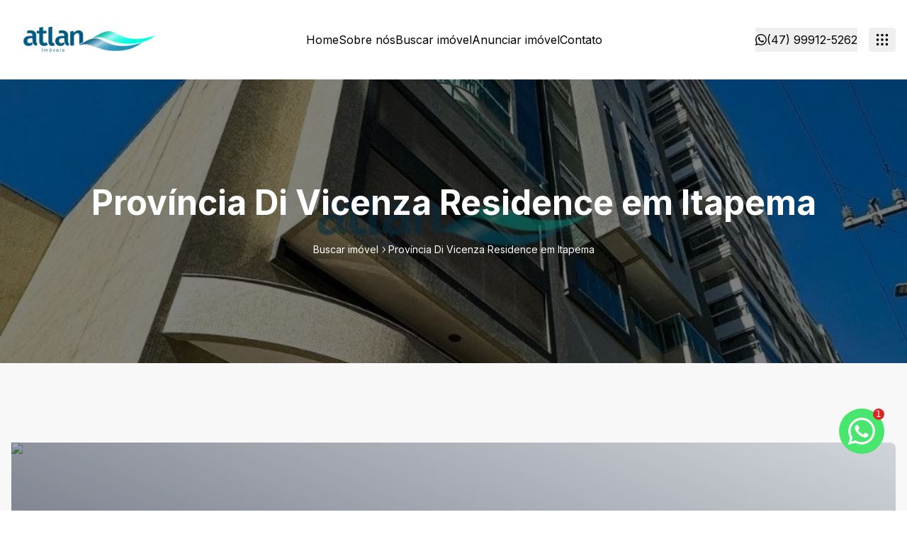

--- FILE ---
content_type: text/html; charset=utf-8
request_url: https://atlanimoveis.com.br/imovel/686936/empreendimento-provincia-di-vicenza-residence-meia-praia-itapema/venda
body_size: 20928
content:
<!DOCTYPE html><html lang="pt-BR"><head><meta charSet="utf-8"/><meta name="viewport" content="width=device-width, initial-scale=1"/><link rel="stylesheet" href="https://loftcdn.gtmcapital.com.br/latest/_next/static/css/fa0f47c5d116c251.css" data-precedence="next"/><link rel="stylesheet" href="https://loftcdn.gtmcapital.com.br/latest/_next/static/css/7541a3cfb34f4f3b.css" data-precedence="next"/><link rel="stylesheet" href="https://loftcdn.gtmcapital.com.br/latest/_next/static/css/04c810cd1efa05b3.css" data-precedence="next"/><link rel="stylesheet" href="https://loftcdn.gtmcapital.com.br/latest/_next/static/css/4654c4865824bba0.css" data-precedence="next"/><link rel="preload" as="script" fetchPriority="low" href="https://loftcdn.gtmcapital.com.br/latest/_next/static/chunks/webpack-b2352ce20e1afa1c.js"/><script src="https://loftcdn.gtmcapital.com.br/latest/_next/static/chunks/2c7c786b-f6dcace9b05de267.js" async=""></script><script src="https://loftcdn.gtmcapital.com.br/latest/_next/static/chunks/8266-62f6f4d45afabee4.js" async=""></script><script src="https://loftcdn.gtmcapital.com.br/latest/_next/static/chunks/main-app-7f37659b7dd4921c.js" async=""></script><script src="https://loftcdn.gtmcapital.com.br/latest/_next/static/chunks/d90cfbaa-2312be8fddb50ee3.js" async=""></script><script src="https://loftcdn.gtmcapital.com.br/latest/_next/static/chunks/259952ef-774008ae2f7e52b6.js" async=""></script><script src="https://loftcdn.gtmcapital.com.br/latest/_next/static/chunks/ea5bd039-6edaa3873da3d0f4.js" async=""></script><script src="https://loftcdn.gtmcapital.com.br/latest/_next/static/chunks/8c7833c6-56f76012e001339f.js" async=""></script><script src="https://loftcdn.gtmcapital.com.br/latest/_next/static/chunks/2fc37c1e-c24a451551bbd3b4.js" async=""></script><script src="https://loftcdn.gtmcapital.com.br/latest/_next/static/chunks/0ddaf06c-599b07296b380011.js" async=""></script><script src="https://loftcdn.gtmcapital.com.br/latest/_next/static/chunks/8594-9dddc2c8bf243b7d.js" async=""></script><script src="https://loftcdn.gtmcapital.com.br/latest/_next/static/chunks/2147-2f57a51ab5a93483.js" async=""></script><script src="https://loftcdn.gtmcapital.com.br/latest/_next/static/chunks/1512-81adf73f0a05967b.js" async=""></script><script src="https://loftcdn.gtmcapital.com.br/latest/_next/static/chunks/607-46e649a37cd7cc15.js" async=""></script><script src="https://loftcdn.gtmcapital.com.br/latest/_next/static/chunks/1050-4b4b478b7daa2739.js" async=""></script><script src="https://loftcdn.gtmcapital.com.br/latest/_next/static/chunks/1052-33b52993532b8ab6.js" async=""></script><script src="https://loftcdn.gtmcapital.com.br/latest/_next/static/chunks/5384-5c0d7c9346497170.js" async=""></script><script src="https://loftcdn.gtmcapital.com.br/latest/_next/static/chunks/9812-fac64f45f6faeaee.js" async=""></script><script src="https://loftcdn.gtmcapital.com.br/latest/_next/static/chunks/6287-a5cc1eb40bb6c42c.js" async=""></script><script src="https://loftcdn.gtmcapital.com.br/latest/_next/static/chunks/app/(templates)/dragon/layout-7a31cc584f8905c6.js" async=""></script><script src="https://loftcdn.gtmcapital.com.br/latest/_next/static/chunks/swiper-62d46e93d3e1a1f6.js" async=""></script><script src="https://loftcdn.gtmcapital.com.br/latest/_next/static/chunks/fa5fb511-0420fcbc174484ee.js" async=""></script><script src="https://loftcdn.gtmcapital.com.br/latest/_next/static/chunks/e07c302e-94739012df4f5d8a.js" async=""></script><script src="https://loftcdn.gtmcapital.com.br/latest/_next/static/chunks/c0015c5c-dfb387247906029e.js" async=""></script><script src="https://loftcdn.gtmcapital.com.br/latest/_next/static/chunks/1a3bf026-976b89703ca37f07.js" async=""></script><script src="https://loftcdn.gtmcapital.com.br/latest/_next/static/chunks/235b8375-0460e5b0f505b92e.js" async=""></script><script src="https://loftcdn.gtmcapital.com.br/latest/_next/static/chunks/framer-motion-2f28b9f1f3224d3d.js" async=""></script><script src="https://loftcdn.gtmcapital.com.br/latest/_next/static/chunks/a8a30c7e-c8ae12c7a93fca55.js" async=""></script><script src="https://loftcdn.gtmcapital.com.br/latest/_next/static/chunks/6af7f9e9-d706fcf63b59ef11.js" async=""></script><script src="https://loftcdn.gtmcapital.com.br/latest/_next/static/chunks/5059-e3c30cfcca5bef33.js" async=""></script><script src="https://loftcdn.gtmcapital.com.br/latest/_next/static/chunks/4372-8aa75f9c3e72a293.js" async=""></script><script src="https://loftcdn.gtmcapital.com.br/latest/_next/static/chunks/1687-bd75da443a0214fe.js" async=""></script><script src="https://loftcdn.gtmcapital.com.br/latest/_next/static/chunks/7266-bf9ed252c5eda800.js" async=""></script><script src="https://loftcdn.gtmcapital.com.br/latest/_next/static/chunks/2499-2b7f81996b2da160.js" async=""></script><script src="https://loftcdn.gtmcapital.com.br/latest/_next/static/chunks/5134-343872723a2f987b.js" async=""></script><script src="https://loftcdn.gtmcapital.com.br/latest/_next/static/chunks/1222-c7229e6876ed04a6.js" async=""></script><script src="https://loftcdn.gtmcapital.com.br/latest/_next/static/chunks/app/(templates)/dragon/imovel/%5B...slug%5D/page-9c43ac6721de0fce.js" async=""></script><script src="https://loftcdn.gtmcapital.com.br/latest/_next/static/chunks/8232-1892b9d600106e34.js" async=""></script><script src="https://loftcdn.gtmcapital.com.br/latest/_next/static/chunks/app/layout-47a40c678c2b3f90.js" async=""></script><script src="https://loftcdn.gtmcapital.com.br/latest/_next/static/chunks/app/not-found-01efc238ae8385fa.js" async=""></script><link rel="preload" href="https://plausible.io/js/script.js" as="script"/><link rel="preload" href="https://loft-analytics.gtmcapital.com.br/js/script.js" as="script"/><link rel="preload" href="https://loftplugins.gtmcapital.com.br/scripts/5c19afef-8d4e-477c-86a1-2d9f2fd6d4c5" as="script"/><link rel="preload" href="https://www.googletagmanager.com/gtag/js?id=G-7ZX3K3LYC4" as="script"/><link rel="preload" href="https://www.googletagmanager.com/gtm.js?id=GTM-KHQ97VG" as="script"/><meta name="next-size-adjust" content=""/><link rel="preconnect" href="https://ppbxdsyojwqujdrmnxdv.storage.sa-east-1.nhost.run" crossorigin="anonymous"/><link rel="dns-prefetch" href="https://ppbxdsyojwqujdrmnxdv.storage.sa-east-1.nhost.run"/><link rel="preconnect" href="https://fonts.googleapis.com" crossorigin="anonymous"/><link rel="preconnect" href="https://fonts.gstatic.com" crossorigin="anonymous"/><link rel="preconnect" href="https://plausible.io"/><link rel="preconnect" href="https://loft-analytics.gtmcapital.com.br"/><link rel="preconnect" href="https://loftplugins.gtmcapital.com.br"/><link rel="preconnect" href="https://www.googletagmanager.com"/><link rel="preconnect" href="https://www.googletagmanager.com"/><link rel="preconnect" href="https://connect.facebook.net"/><title>Atlan Imóveis</title><meta name="description" content="A Atlan Imóveis, com toda sua experiência no mercado imobiliário, tem os melhores imóveis prontos, em construção, imóveis na planta e imóveis usados, todos a sua disposição com variadas faixas de valores, bairros e dimensões para melhor atender as suas necessidades e anseios. Ao nos procurar, nossos corretores – credenciados ao CRECI-4523-J – estarão sempre prontos para responder-lhe todas as suas dúvidas sobre casas, apartamentos, terrenos, salas comerciais e outros produtos imobiliários."/><meta property="og:title" content="Atlan Imóveis"/><meta property="og:description" content="A Atlan Imóveis, com toda sua experiência no mercado imobiliário, tem os melhores imóveis prontos, em construção, imóveis na planta e imóveis usados, todos a sua disposição com variadas faixas de valores, bairros e dimensões para melhor atender as suas necessidades e anseios. Ao nos procurar, nossos corretores – credenciados ao CRECI-4523-J – estarão sempre prontos para responder-lhe todas as suas dúvidas sobre casas, apartamentos, terrenos, salas comerciais e outros produtos imobiliários."/><meta property="og:url" content="atlanimoveis.com.br"/><meta property="og:site_name" content="Atlan Imóveis"/><meta property="og:locale" content="pt_BR"/><meta property="og:image" content="https://ppbxdsyojwqujdrmnxdv.storage.sa-east-1.nhost.run/v1/files/ffd96725-9385-4741-999d-8b06150ee5d2"/><meta property="og:type" content="website"/><meta name="twitter:card" content="summary_large_image"/><meta name="twitter:title" content="Atlan Imóveis"/><meta name="twitter:description" content="A Atlan Imóveis, com toda sua experiência no mercado imobiliário, tem os melhores imóveis prontos, em construção, imóveis na planta e imóveis usados, todos a sua disposição com variadas faixas de valores, bairros e dimensões para melhor atender as suas necessidades e anseios. Ao nos procurar, nossos corretores – credenciados ao CRECI-4523-J – estarão sempre prontos para responder-lhe todas as suas dúvidas sobre casas, apartamentos, terrenos, salas comerciais e outros produtos imobiliários."/><meta name="twitter:image" content="https://ppbxdsyojwqujdrmnxdv.storage.sa-east-1.nhost.run/v1/files/ffd96725-9385-4741-999d-8b06150ee5d2"/><link rel="icon" href="https://ppbxdsyojwqujdrmnxdv.storage.sa-east-1.nhost.run/v1/files/d4bc39de-ae20-47e4-b657-4517fb8d5794"/><link rel="apple-touch-icon" href="https://ppbxdsyojwqujdrmnxdv.storage.sa-east-1.nhost.run/v1/files/d4bc39de-ae20-47e4-b657-4517fb8d5794"/><style>
            :root {
              --brand-primary: #005782;
              --brand-primary-emphasis: #0079b5;
              --brand-primary-foreground: #FFFFFF;

              --brand-header-background: #ffffff;
              --brand-header-foreground: #000000;
              --brand-header-accent: #0079b5;

              --brand-footer-background: #ffffff;
              --brand-footer-foreground: #000000;
              --brand-footer-accent: #0079b5;
            }
          </style><script>(self.__next_s=self.__next_s||[]).push([0,{"children":"\n            !function(f,b,e,v,n,t,s)\n            {if(f.fbq)return;n=f.fbq=function(){n.callMethod?\n            n.callMethod.apply(n,arguments):n.queue.push(arguments)};\n            if(!f._fbq)f._fbq=n;n.push=n;n.loaded=!0;n.version='2.0';\n            n.queue=[];t=b.createElement(e);t.async=!0;\n            t.src=v;s=b.getElementsByTagName(e)[0];\n            s.parentNode.insertBefore(t,s)}(window, document,'script',\n            'https://connect.facebook.net/en_US/fbevents.js');\n            fbq('init', '607345576388225');\n            fbq('track', 'PageView');\n          ","id":"meta-pixel-code"}])</script><script src="https://loftcdn.gtmcapital.com.br/latest/_next/static/chunks/polyfills-42372ed130431b0a.js" noModule=""></script></head><body style="margin-right:0px !important;overflow:auto !important"><div hidden=""><!--$--><!--/$--></div><div class="__className_7a753e flex flex-col min-h-screen antialiased bg-[#f8f8f8]"><header class="w-full min-h-28 max-h-28 h-28"><section class="w-full min-h-28 max-h-28 h-28 fixed z-50 bg-header"><div class="container mx-auto md:max-w-[1784px] h-full"><div class="flex justify-between items-center h-full"><section class="flex-[0_0_auto]"><a class="relative inline-flex justify-start items-start text-center transition-all duration-500 ease-linear h-[75px] w-[215px]" href="/"><img alt="logo" loading="lazy" decoding="async" data-nimg="fill" class="max-w-full h-auto object-contain object-left" style="position:absolute;height:100%;width:100%;left:0;top:0;right:0;bottom:0;color:transparent" sizes="(min-width: 768px) 215px, 215px" srcSet="https://ppbxdsyojwqujdrmnxdv.storage.sa-east-1.nhost.run/v1/files/f7fcc2bd-0db9-472a-beb7-1b717b7fbb76?w=16&amp;f=auto 16w, https://ppbxdsyojwqujdrmnxdv.storage.sa-east-1.nhost.run/v1/files/f7fcc2bd-0db9-472a-beb7-1b717b7fbb76?w=32&amp;f=auto 32w, https://ppbxdsyojwqujdrmnxdv.storage.sa-east-1.nhost.run/v1/files/f7fcc2bd-0db9-472a-beb7-1b717b7fbb76?w=48&amp;f=auto 48w, https://ppbxdsyojwqujdrmnxdv.storage.sa-east-1.nhost.run/v1/files/f7fcc2bd-0db9-472a-beb7-1b717b7fbb76?w=64&amp;f=auto 64w, https://ppbxdsyojwqujdrmnxdv.storage.sa-east-1.nhost.run/v1/files/f7fcc2bd-0db9-472a-beb7-1b717b7fbb76?w=96&amp;f=auto 96w, https://ppbxdsyojwqujdrmnxdv.storage.sa-east-1.nhost.run/v1/files/f7fcc2bd-0db9-472a-beb7-1b717b7fbb76?w=128&amp;f=auto 128w, https://ppbxdsyojwqujdrmnxdv.storage.sa-east-1.nhost.run/v1/files/f7fcc2bd-0db9-472a-beb7-1b717b7fbb76?w=256&amp;f=auto 256w, https://ppbxdsyojwqujdrmnxdv.storage.sa-east-1.nhost.run/v1/files/f7fcc2bd-0db9-472a-beb7-1b717b7fbb76?w=384&amp;f=auto 384w, https://ppbxdsyojwqujdrmnxdv.storage.sa-east-1.nhost.run/v1/files/f7fcc2bd-0db9-472a-beb7-1b717b7fbb76?w=640&amp;f=auto 640w, https://ppbxdsyojwqujdrmnxdv.storage.sa-east-1.nhost.run/v1/files/f7fcc2bd-0db9-472a-beb7-1b717b7fbb76?w=750&amp;f=auto 750w, https://ppbxdsyojwqujdrmnxdv.storage.sa-east-1.nhost.run/v1/files/f7fcc2bd-0db9-472a-beb7-1b717b7fbb76?w=828&amp;f=auto 828w, https://ppbxdsyojwqujdrmnxdv.storage.sa-east-1.nhost.run/v1/files/f7fcc2bd-0db9-472a-beb7-1b717b7fbb76?w=1080&amp;f=auto 1080w, https://ppbxdsyojwqujdrmnxdv.storage.sa-east-1.nhost.run/v1/files/f7fcc2bd-0db9-472a-beb7-1b717b7fbb76?w=1200&amp;f=auto 1200w, https://ppbxdsyojwqujdrmnxdv.storage.sa-east-1.nhost.run/v1/files/f7fcc2bd-0db9-472a-beb7-1b717b7fbb76?w=1920&amp;f=auto 1920w, https://ppbxdsyojwqujdrmnxdv.storage.sa-east-1.nhost.run/v1/files/f7fcc2bd-0db9-472a-beb7-1b717b7fbb76?w=2048&amp;f=auto 2048w, https://ppbxdsyojwqujdrmnxdv.storage.sa-east-1.nhost.run/v1/files/f7fcc2bd-0db9-472a-beb7-1b717b7fbb76?w=3840&amp;f=auto 3840w" src="https://ppbxdsyojwqujdrmnxdv.storage.sa-east-1.nhost.run/v1/files/f7fcc2bd-0db9-472a-beb7-1b717b7fbb76?w=3840&amp;f=auto"/></a></section><nav class="hidden lg:block flex-1 min-w-0 mr-4"><ul class="flex justify-center items-center flex-grow flex-wrap w-auto gap-14 gap-y-1.5"><li class="text-header-foreground relative group flex-shrink-0"><a class="text-base py-2 menu-item transition duration-300 group-hover:text-header-accent after:bg-header-accent" href="/">Home</a></li><li class="text-header-foreground relative group flex-shrink-0"><a class="text-base py-2 menu-item transition duration-300 group-hover:text-header-accent after:bg-header-accent" href="/sobre">Sobre nós</a></li><li class="text-header-foreground relative group flex-shrink-0"><a class="text-base py-2 menu-item transition duration-300 group-hover:text-header-accent after:bg-header-accent" href="/busca">Buscar imóvel</a></li><li class="text-header-foreground relative group flex-shrink-0"><a class="text-base py-2 menu-item transition duration-300 group-hover:text-header-accent after:bg-header-accent" href="/anuncie">Anunciar imóvel</a></li><li class="text-header-foreground relative group flex-shrink-0"><a class="text-base py-2 menu-item transition duration-300 group-hover:text-header-accent after:bg-header-accent" href="/contato">Contato</a></li></ul></nav><section class="flex flex-row gap-6"><button type="button" class="hidden w-auto lg:flex items-center justify-end gap-4 text-header-foreground"><svg stroke="currentColor" fill="currentColor" stroke-width="0" viewBox="0 0 16 16" height="1em" width="1em" xmlns="http://www.w3.org/2000/svg"><path d="M13.601 2.326A7.85 7.85 0 0 0 7.994 0C3.627 0 .068 3.558.064 7.926c0 1.399.366 2.76 1.057 3.965L0 16l4.204-1.102a7.9 7.9 0 0 0 3.79.965h.004c4.368 0 7.926-3.558 7.93-7.93A7.9 7.9 0 0 0 13.6 2.326zM7.994 14.521a6.6 6.6 0 0 1-3.356-.92l-.24-.144-2.494.654.666-2.433-.156-.251a6.56 6.56 0 0 1-1.007-3.505c0-3.626 2.957-6.584 6.591-6.584a6.56 6.56 0 0 1 4.66 1.931 6.56 6.56 0 0 1 1.928 4.66c-.004 3.639-2.961 6.592-6.592 6.592m3.615-4.934c-.197-.099-1.17-.578-1.353-.646-.182-.065-.315-.099-.445.099-.133.197-.513.646-.627.775-.114.133-.232.148-.43.05-.197-.1-.836-.308-1.592-.985-.59-.525-.985-1.175-1.103-1.372-.114-.198-.011-.304.088-.403.087-.088.197-.232.296-.346.1-.114.133-.198.198-.33.065-.134.034-.248-.015-.347-.05-.099-.445-1.076-.612-1.47-.16-.389-.323-.335-.445-.34-.114-.007-.247-.007-.38-.007a.73.73 0 0 0-.529.247c-.182.198-.691.677-.691 1.654s.71 1.916.81 2.049c.098.133 1.394 2.132 3.383 2.992.47.205.84.326 1.129.418.475.152.904.129 1.246.08.38-.058 1.171-.48 1.338-.943.164-.464.164-.86.114-.943-.049-.084-.182-.133-.38-.232"></path></svg><span>(47) 99912-5262</span></button><button type="button" id="radix-_R_2spfiupb_" aria-haspopup="menu" aria-expanded="false" data-state="closed" aria-label="submenu" class="hidden lg:flex ml-4 cursor-pointer items-center rounded-sm px-2 py-1.5 outline-none text-header-foreground"><svg stroke="currentColor" fill="none" stroke-width="2" viewBox="0 0 24 24" stroke-linecap="round" stroke-linejoin="round" height="22" width="22" xmlns="http://www.w3.org/2000/svg"><path d="M5 5m-1 0a1 1 0 1 0 2 0a1 1 0 1 0 -2 0"></path><path d="M12 5m-1 0a1 1 0 1 0 2 0a1 1 0 1 0 -2 0"></path><path d="M19 5m-1 0a1 1 0 1 0 2 0a1 1 0 1 0 -2 0"></path><path d="M5 12m-1 0a1 1 0 1 0 2 0a1 1 0 1 0 -2 0"></path><path d="M12 12m-1 0a1 1 0 1 0 2 0a1 1 0 1 0 -2 0"></path><path d="M19 12m-1 0a1 1 0 1 0 2 0a1 1 0 1 0 -2 0"></path><path d="M5 19m-1 0a1 1 0 1 0 2 0a1 1 0 1 0 -2 0"></path><path d="M12 19m-1 0a1 1 0 1 0 2 0a1 1 0 1 0 -2 0"></path><path d="M19 19m-1 0a1 1 0 1 0 2 0a1 1 0 1 0 -2 0"></path></svg></button><button type="button" class="lg:hidden flex items-center text-header-foreground"><svg stroke="currentColor" fill="currentColor" stroke-width="0" viewBox="0 0 24 24" height="28" width="28" xmlns="http://www.w3.org/2000/svg"><path fill="none" d="M0 0h24v24H0z"></path><path d="M15 15H3v2h12v-2zm0-8H3v2h12V7zM3 13h18v-2H3v2zm0 8h18v-2H3v2zM3 3v2h18V3H3z"></path></svg></button></section></div></div></section></header><main class="h-full w-full"><!--$?--><template id="B:0"></template><section class="flex flex-col gap-12 w-full md:max-w-[90%] mx-auto py-16 px-4 md:px-0"><h3>Carregando...</h3></section><!--/$--></main><section class="w-full mt-auto bg-footer"><div class="container mx-auto md:max-w-[1784px]"><div class="w-full flex flex-col md:flex-row items-start pt-[60px] pb-9 gap-8 lg:gap-28"><section class="grid grid-cols-1 md:grid-cols-3 lg:grid-cols-4 gap-12 md:gap-20"><div class="flex flex-col gap-8 w-full"><section class="flex-[0_0_auto]"><a class="relative inline-flex justify-start items-start text-center transition-all duration-500 ease-linear h-[75px] w-[215px]" href="/"><img alt="logo_footer" loading="lazy" decoding="async" data-nimg="fill" class="max-w-full h-auto object-contain object-left" style="position:absolute;height:100%;width:100%;left:0;top:0;right:0;bottom:0;color:transparent" sizes="(min-width: 768px) 215px, 215px" srcSet="https://ppbxdsyojwqujdrmnxdv.storage.sa-east-1.nhost.run/v1/files/f7fcc2bd-0db9-472a-beb7-1b717b7fbb76?w=16&amp;f=auto 16w, https://ppbxdsyojwqujdrmnxdv.storage.sa-east-1.nhost.run/v1/files/f7fcc2bd-0db9-472a-beb7-1b717b7fbb76?w=32&amp;f=auto 32w, https://ppbxdsyojwqujdrmnxdv.storage.sa-east-1.nhost.run/v1/files/f7fcc2bd-0db9-472a-beb7-1b717b7fbb76?w=48&amp;f=auto 48w, https://ppbxdsyojwqujdrmnxdv.storage.sa-east-1.nhost.run/v1/files/f7fcc2bd-0db9-472a-beb7-1b717b7fbb76?w=64&amp;f=auto 64w, https://ppbxdsyojwqujdrmnxdv.storage.sa-east-1.nhost.run/v1/files/f7fcc2bd-0db9-472a-beb7-1b717b7fbb76?w=96&amp;f=auto 96w, https://ppbxdsyojwqujdrmnxdv.storage.sa-east-1.nhost.run/v1/files/f7fcc2bd-0db9-472a-beb7-1b717b7fbb76?w=128&amp;f=auto 128w, https://ppbxdsyojwqujdrmnxdv.storage.sa-east-1.nhost.run/v1/files/f7fcc2bd-0db9-472a-beb7-1b717b7fbb76?w=256&amp;f=auto 256w, https://ppbxdsyojwqujdrmnxdv.storage.sa-east-1.nhost.run/v1/files/f7fcc2bd-0db9-472a-beb7-1b717b7fbb76?w=384&amp;f=auto 384w, https://ppbxdsyojwqujdrmnxdv.storage.sa-east-1.nhost.run/v1/files/f7fcc2bd-0db9-472a-beb7-1b717b7fbb76?w=640&amp;f=auto 640w, https://ppbxdsyojwqujdrmnxdv.storage.sa-east-1.nhost.run/v1/files/f7fcc2bd-0db9-472a-beb7-1b717b7fbb76?w=750&amp;f=auto 750w, https://ppbxdsyojwqujdrmnxdv.storage.sa-east-1.nhost.run/v1/files/f7fcc2bd-0db9-472a-beb7-1b717b7fbb76?w=828&amp;f=auto 828w, https://ppbxdsyojwqujdrmnxdv.storage.sa-east-1.nhost.run/v1/files/f7fcc2bd-0db9-472a-beb7-1b717b7fbb76?w=1080&amp;f=auto 1080w, https://ppbxdsyojwqujdrmnxdv.storage.sa-east-1.nhost.run/v1/files/f7fcc2bd-0db9-472a-beb7-1b717b7fbb76?w=1200&amp;f=auto 1200w, https://ppbxdsyojwqujdrmnxdv.storage.sa-east-1.nhost.run/v1/files/f7fcc2bd-0db9-472a-beb7-1b717b7fbb76?w=1920&amp;f=auto 1920w, https://ppbxdsyojwqujdrmnxdv.storage.sa-east-1.nhost.run/v1/files/f7fcc2bd-0db9-472a-beb7-1b717b7fbb76?w=2048&amp;f=auto 2048w, https://ppbxdsyojwqujdrmnxdv.storage.sa-east-1.nhost.run/v1/files/f7fcc2bd-0db9-472a-beb7-1b717b7fbb76?w=3840&amp;f=auto 3840w" src="https://ppbxdsyojwqujdrmnxdv.storage.sa-east-1.nhost.run/v1/files/f7fcc2bd-0db9-472a-beb7-1b717b7fbb76?w=3840&amp;f=auto"/></a></section><p class="text-sm font-normal leading-5 line-clamp-4 text-footer-foreground">A Atlan Imóveis, com toda sua experiência no mercado imobiliário, tem os melhores imóveis prontos, em construção, imóveis na planta e imóveis usados, todos a sua disposição com variadas faixas de valores, bairros e dimensões para melhor atender as suas necessidades e anseios. Ao nos procurar, nossos corretores – credenciados ao CRECI-4523-J – estarão sempre prontos para responder-lhe todas as suas dúvidas sobre casas, apartamentos, terrenos, salas comerciais e outros produtos imobiliários.</p></div><div class="flex flex-col gap-5 flex-1 text-footer-foreground"><span class="text-base font-bold leading-6">Atlan Imóveis</span><div class="flex flex-col gap-2"><span class="text-xs font-bold pb-4">CRECI: <span class="font-light">4523-J</span></span><button type="button" class="flex flex-row items-center gap-1.5 text-sm font-normal leading-5 hover:text-footer-accent"><svg stroke="currentColor" fill="currentColor" stroke-width="0" viewBox="0 0 24 24" height="1em" width="1em" xmlns="http://www.w3.org/2000/svg"><path fill="none" d="M0 0h24v24H0z"></path><path d="M6.62 10.79c1.44 2.83 3.76 5.14 6.59 6.59l2.2-2.2c.27-.27.67-.36 1.02-.24 1.12.37 2.33.57 3.57.57.55 0 1 .45 1 1V20c0 .55-.45 1-1 1-9.39 0-17-7.61-17-17 0-.55.45-1 1-1h3.5c.55 0 1 .45 1 1 0 1.25.2 2.45.57 3.57.11.35.03.74-.25 1.02l-2.2 2.2z"></path></svg>(47) 3366-2030</button><button type="button" class="flex flex-row items-center gap-1.5 text-sm font-normal leading-5 hover:text-footer-accent"><svg stroke="currentColor" fill="currentColor" stroke-width="0" viewBox="0 0 16 16" height="13" width="13" xmlns="http://www.w3.org/2000/svg"><path d="M13.601 2.326A7.85 7.85 0 0 0 7.994 0C3.627 0 .068 3.558.064 7.926c0 1.399.366 2.76 1.057 3.965L0 16l4.204-1.102a7.9 7.9 0 0 0 3.79.965h.004c4.368 0 7.926-3.558 7.93-7.93A7.9 7.9 0 0 0 13.6 2.326zM7.994 14.521a6.6 6.6 0 0 1-3.356-.92l-.24-.144-2.494.654.666-2.433-.156-.251a6.56 6.56 0 0 1-1.007-3.505c0-3.626 2.957-6.584 6.591-6.584a6.56 6.56 0 0 1 4.66 1.931 6.56 6.56 0 0 1 1.928 4.66c-.004 3.639-2.961 6.592-6.592 6.592m3.615-4.934c-.197-.099-1.17-.578-1.353-.646-.182-.065-.315-.099-.445.099-.133.197-.513.646-.627.775-.114.133-.232.148-.43.05-.197-.1-.836-.308-1.592-.985-.59-.525-.985-1.175-1.103-1.372-.114-.198-.011-.304.088-.403.087-.088.197-.232.296-.346.1-.114.133-.198.198-.33.065-.134.034-.248-.015-.347-.05-.099-.445-1.076-.612-1.47-.16-.389-.323-.335-.445-.34-.114-.007-.247-.007-.38-.007a.73.73 0 0 0-.529.247c-.182.198-.691.677-.691 1.654s.71 1.916.81 2.049c.098.133 1.394 2.132 3.383 2.992.47.205.84.326 1.129.418.475.152.904.129 1.246.08.38-.058 1.171-.48 1.338-.943.164-.464.164-.86.114-.943-.049-.084-.182-.133-.38-.232"></path></svg>(47) 99912-5262</button><button type="button" class="flex flex-row items-center gap-1.5 text-sm font-normal leading-5 hover:text-footer-accent"><svg stroke="currentColor" fill="currentColor" stroke-width="0" viewBox="0 0 24 24" height="1em" width="1em" xmlns="http://www.w3.org/2000/svg"><path fill="none" d="M0 0h24v24H0V0z"></path><path d="M20 4H4c-1.1 0-1.99.9-1.99 2L2 18c0 1.1.9 2 2 2h16c1.1 0 2-.9 2-2V6c0-1.1-.9-2-2-2zm0 14H4V8l8 5 8-5v10zm-8-7L4 6h16l-8 5z"></path></svg>contato@atlanimoveis.com.br</button></div><p class="text-sm font-normal leading-5">Av. Nereu Ramos, 4529 , Sala 3, Meia Praia, Itapema - SC - 88220-000</p></div><div class="flex flex-col gap-5 flex-1 text-footer-foreground"><span class="text-base font-bold leading-6">Filial</span><div class="flex flex-col gap-2"></div></div><div class="flex flex-col gap-5 flex-1 text-footer-foreground"><span class="text-base font-bold leading-6">Navegação rápida</span><ul class="flex flex-col gap-2"><li class="hover:text-footer-accent"><a class="text-sm leading-5 transition duration-300" href="/">Home</a></li><li class="hover:text-footer-accent"><a class="text-sm leading-5 transition duration-300" href="/sobre">Sobre nós</a></li><li class="hover:text-footer-accent"><a class="text-sm leading-5 transition duration-300" href="/busca">Buscar imóvel</a></li><li class="hover:text-footer-accent"><a class="text-sm leading-5 transition duration-300" href="/anuncie">Anunciar imóvel</a></li><li class="hover:text-footer-accent"><a class="text-sm leading-5 transition duration-300" href="/contato">Contato</a></li></ul></div></section></div></div></section><footer class="border-t w-full bg-white"><div class="container mx-auto md:max-w-[1784px] flex flex-col md:flex-row gap-2.5 md:gap-0 items-center justify-between py-2"><div class="flex flex-row items-center gap-2.5"><a href="https://grupo.loft.com.br/lp-loft-selo-tecnologia-loft" target="_blank" rel="noopener noreferrer" class="text-[#FF774A] font-bold size-[60px]"><img alt="tecnologia-loft" loading="lazy" width="100" height="100" decoding="async" data-nimg="1" style="color:transparent" src="/tecnologia-loft.svg"/></a><div class="flex flex-col border-l border-l-[#FF774A]"><span class="text-sm font-bold leading-5 mx-3">Imobiliária Certificada:</span><span class="text-sm font-normal leading-5 mx-3">Selo de Tecnologia Loft</span></div></div><div class="flex flex-row flex-wrap justify-start items-center gap-3"><a href="https://www.facebook.com/atlanimoveis" target="_blank" rel="noreferrer" class="size-7 bg-[#f3f3f3] text-gray-500 hover:bg-brand hover:text-white inline-flex justify-center items-center rounded-full transition-colors duration-300 ease-linear" aria-label="Acesse facebook url"><svg stroke="currentColor" fill="currentColor" stroke-width="0" viewBox="0 0 320 512" height="1em" width="1em" xmlns="http://www.w3.org/2000/svg"><path d="M80 299.3V512H196V299.3h86.5l18-97.8H196V166.9c0-51.7 20.3-71.5 72.7-71.5c16.3 0 29.4 .4 37 1.2V7.9C291.4 4 256.4 0 236.2 0C129.3 0 80 50.5 80 159.4v42.1H14v97.8H80z"></path></svg></a><a href="https://www.linkedin.com/company/atlan-im%C3%B3veis" target="_blank" rel="noreferrer" class="size-7 bg-[#f3f3f3] text-gray-500 hover:bg-brand hover:text-white inline-flex justify-center items-center rounded-full transition-colors duration-300 ease-linear" aria-label="Acesse linkedin url"><svg stroke="currentColor" fill="currentColor" stroke-width="0" viewBox="0 0 448 512" height="1em" width="1em" xmlns="http://www.w3.org/2000/svg"><path d="M416 32H31.9C14.3 32 0 46.5 0 64.3v383.4C0 465.5 14.3 480 31.9 480H416c17.6 0 32-14.5 32-32.3V64.3c0-17.8-14.4-32.3-32-32.3zM135.4 416H69V202.2h66.5V416zm-33.2-243c-21.3 0-38.5-17.3-38.5-38.5S80.9 96 102.2 96c21.2 0 38.5 17.3 38.5 38.5 0 21.3-17.2 38.5-38.5 38.5zm282.1 243h-66.4V312c0-24.8-.5-56.7-34.5-56.7-34.6 0-39.9 27-39.9 54.9V416h-66.4V202.2h63.7v29.2h.9c8.9-16.8 30.6-34.5 62.9-34.5 67.2 0 79.7 44.3 79.7 101.9V416z"></path></svg></a><a href="https://www.youtube.com/@AtlanImoveis" target="_blank" rel="noreferrer" class="size-7 bg-[#f3f3f3] text-gray-500 hover:bg-brand hover:text-white inline-flex justify-center items-center rounded-full transition-colors duration-300 ease-linear" aria-label="Acesse youtube url"><svg stroke="currentColor" fill="currentColor" stroke-width="0" viewBox="0 0 576 512" height="1em" width="1em" xmlns="http://www.w3.org/2000/svg"><path d="M549.655 124.083c-6.281-23.65-24.787-42.276-48.284-48.597C458.781 64 288 64 288 64S117.22 64 74.629 75.486c-23.497 6.322-42.003 24.947-48.284 48.597-11.412 42.867-11.412 132.305-11.412 132.305s0 89.438 11.412 132.305c6.281 23.65 24.787 41.5 48.284 47.821C117.22 448 288 448 288 448s170.78 0 213.371-11.486c23.497-6.321 42.003-24.171 48.284-47.821 11.412-42.867 11.412-132.305 11.412-132.305s0-89.438-11.412-132.305zm-317.51 213.508V175.185l142.739 81.205-142.739 81.201z"></path></svg></a><a href="https://www.instagram.com/atlanimoveis/" target="_blank" rel="noreferrer" class="size-7 bg-[#f3f3f3] text-gray-500 hover:bg-brand hover:text-white inline-flex justify-center items-center rounded-full transition-colors duration-300 ease-linear" aria-label="Acesse instagram url"><svg stroke="currentColor" fill="currentColor" stroke-width="0" viewBox="0 0 448 512" height="1em" width="1em" xmlns="http://www.w3.org/2000/svg"><path d="M224.1 141c-63.6 0-114.9 51.3-114.9 114.9s51.3 114.9 114.9 114.9S339 319.5 339 255.9 287.7 141 224.1 141zm0 189.6c-41.1 0-74.7-33.5-74.7-74.7s33.5-74.7 74.7-74.7 74.7 33.5 74.7 74.7-33.6 74.7-74.7 74.7zm146.4-194.3c0 14.9-12 26.8-26.8 26.8-14.9 0-26.8-12-26.8-26.8s12-26.8 26.8-26.8 26.8 12 26.8 26.8zm76.1 27.2c-1.7-35.9-9.9-67.7-36.2-93.9-26.2-26.2-58-34.4-93.9-36.2-37-2.1-147.9-2.1-184.9 0-35.8 1.7-67.6 9.9-93.9 36.1s-34.4 58-36.2 93.9c-2.1 37-2.1 147.9 0 184.9 1.7 35.9 9.9 67.7 36.2 93.9s58 34.4 93.9 36.2c37 2.1 147.9 2.1 184.9 0 35.9-1.7 67.7-9.9 93.9-36.2 26.2-26.2 34.4-58 36.2-93.9 2.1-37 2.1-147.8 0-184.8zM398.8 388c-7.8 19.6-22.9 34.7-42.6 42.6-29.5 11.7-99.5 9-132.1 9s-102.7 2.6-132.1-9c-19.6-7.8-34.7-22.9-42.6-42.6-11.7-29.5-9-99.5-9-132.1s-2.6-102.7 9-132.1c7.8-19.6 22.9-34.7 42.6-42.6 29.5-11.7 99.5-9 132.1-9s102.7-2.6 132.1 9c19.6 7.8 34.7 22.9 42.6 42.6 11.7 29.5 9 99.5 9 132.1s2.7 102.7-9 132.1z"></path></svg></a></div></div></footer></div><button id="whatsapp-floating-button" type="button" class="size-16 bg-[#48e66f] items-center justify-center rounded-full fixed right-8 bottom-20 animate-pulse-black z-50 flex" aria-label="botao-flutuante-whats"><div class="flex items-center justify-center size-4 bg-red-600 text-xs text-white rounded-full z-50 absolute top-0 right-0">1</div><svg stroke="currentColor" fill="currentColor" stroke-width="0" viewBox="0 0 16 16" color="#ffffff" class="w-full" style="color:#ffffff" height="38" width="38" xmlns="http://www.w3.org/2000/svg"><path d="M13.601 2.326A7.85 7.85 0 0 0 7.994 0C3.627 0 .068 3.558.064 7.926c0 1.399.366 2.76 1.057 3.965L0 16l4.204-1.102a7.9 7.9 0 0 0 3.79.965h.004c4.368 0 7.926-3.558 7.93-7.93A7.9 7.9 0 0 0 13.6 2.326zM7.994 14.521a6.6 6.6 0 0 1-3.356-.92l-.24-.144-2.494.654.666-2.433-.156-.251a6.56 6.56 0 0 1-1.007-3.505c0-3.626 2.957-6.584 6.591-6.584a6.56 6.56 0 0 1 4.66 1.931 6.56 6.56 0 0 1 1.928 4.66c-.004 3.639-2.961 6.592-6.592 6.592m3.615-4.934c-.197-.099-1.17-.578-1.353-.646-.182-.065-.315-.099-.445.099-.133.197-.513.646-.627.775-.114.133-.232.148-.43.05-.197-.1-.836-.308-1.592-.985-.59-.525-.985-1.175-1.103-1.372-.114-.198-.011-.304.088-.403.087-.088.197-.232.296-.346.1-.114.133-.198.198-.33.065-.134.034-.248-.015-.347-.05-.099-.445-1.076-.612-1.47-.16-.389-.323-.335-.445-.34-.114-.007-.247-.007-.38-.007a.73.73 0 0 0-.529.247c-.182.198-.691.677-.691 1.654s.71 1.916.81 2.049c.098.133 1.394 2.132 3.383 2.992.47.205.84.326 1.129.418.475.152.904.129 1.246.08.38-.058 1.171-.48 1.338-.943.164-.464.164-.86.114-.943-.049-.084-.182-.133-.38-.232"></path></svg></button><section aria-label="Notifications alt+T" tabindex="-1" aria-live="polite" aria-relevant="additions text" aria-atomic="false"></section><script>requestAnimationFrame(function(){$RT=performance.now()});</script><script src="https://loftcdn.gtmcapital.com.br/latest/_next/static/chunks/webpack-b2352ce20e1afa1c.js" id="_R_" async=""></script><div hidden id="S:0"><!--$?--><template id="B:1"></template><section class="flex flex-col"><section class="relative pt-32 pb-8 lg:pt-8 px-4 md:px-12 lg:px-20 lg:h-[400px] bg-cover overflow-hidden flex items-center justify-center"><div class="h-full w-full absolute top-0 left-0 bg-gray-100"></div><div class="relative flex flex-col w-full h-full items-center justify-center container mx-auto xl:max-w-6xl"><h1 class="text-xl md:text-3xl lg:text-5xl text-transparent font-bold mb-4 lg:mb-8 shimmer">Lorem Ipsum is simply dummy text of the</h1><nav aria-label="breadcrumb"><ol class="flex flex-wrap items-center gap-1.5 break-words text-sm text-muted-foreground sm:gap-2.5"><li class="inline-flex items-center gap-1.5"><a class="transition-colors hover:text-foreground text-transparent shimmer">Buscar imóvel</a></li><li role="presentation" aria-hidden="true" class="[&amp;&gt;svg]:size-3.5 text-transparent shimmer"><svg width="15" height="15" viewBox="0 0 15 15" fill="none" xmlns="http://www.w3.org/2000/svg"><path d="M6.1584 3.13508C6.35985 2.94621 6.67627 2.95642 6.86514 3.15788L10.6151 7.15788C10.7954 7.3502 10.7954 7.64949 10.6151 7.84182L6.86514 11.8418C6.67627 12.0433 6.35985 12.0535 6.1584 11.8646C5.95694 11.6757 5.94673 11.3593 6.1356 11.1579L9.565 7.49985L6.1356 3.84182C5.94673 3.64036 5.95694 3.32394 6.1584 3.13508Z" fill="currentColor" fill-rule="evenodd" clip-rule="evenodd"></path></svg></li><li class="inline-flex items-center gap-1.5"><span role="link" aria-disabled="true" aria-current="page" class="font-normal text-transparent shimmer">Lorem Ipsum is simply dummy text of the</span></li></ol></nav></div></section></section><section class="container mx-auto md:max-w-[1320px] pb-20 mt-14 md:mt-28"><section class="flex flex-col gap-8"><section class="w-full"><div class="h-[360px] md:h-[520px] w-full box-border inline-flex rounded-[8px] shimmer"></div><div class="h-[80px] md:h-[130px] box-border mt-6 grid grid-cols-4 gap-2"><div class="h-full w-full box-border inline-flex rounded-[8px] shimmer"></div><div class="h-full w-full box-border inline-flex rounded-[8px] shimmer"></div><div class="h-full w-full box-border inline-flex rounded-[8px] shimmer"></div><div class="h-full w-full box-border inline-flex rounded-[8px] shimmer"></div></div></section><section class="flex flex-col md:flex-row flex-nowrap w-full h-full gap-8"><div class="flex flex-col md:gap-20 gap-16 w-full md:w-[70%]"><div><div class="h-6 w-32 shimmer mb-4"></div><div class="h-5 w-full shimmer mb-2"></div><div class="h-5 w-full shimmer mb-2"></div><div class="h-5 w-full shimmer mb-2"></div><div class="h-5 w-full shimmer mb-2"></div><div class="h-5 w-full shimmer mb-2"></div><div class="h-5 w-full shimmer mb-2"></div></div><div><div class="h-6 w-32 shimmer mb-4"></div><div class="h-5 w-full shimmer mb-2"></div><div class="h-5 w-full shimmer mb-2"></div><div class="h-5 w-full shimmer mb-2"></div><div class="h-5 w-full shimmer mb-2"></div><div class="h-5 w-full shimmer mb-2"></div><div class="h-5 w-full shimmer mb-2"></div></div><div><div class="h-6 w-32 shimmer mb-4"></div><div class="h-5 w-full shimmer mb-2"></div><div class="h-5 w-full shimmer mb-2"></div><div class="h-5 w-full shimmer mb-2"></div><div class="h-5 w-full shimmer mb-2"></div><div class="h-5 w-full shimmer mb-2"></div><div class="h-5 w-full shimmer mb-2"></div></div></div><div class="flex flex-col h-1/2 gap-8 md:sticky top-[150px] bottom-0 rounded-xl w-full md:w-[30%]"><div class="hidden md:flex"><section class="w-full"><div class="flex flex-row gap-1.5 mb-4 w-full"><div class="flex flex-row flex-nowrap w-full items-center justify-center rounded-[4px] shimmer h-12"></div><div class="flex flex-row flex-nowrap w-full items-center justify-center rounded-[4px] shimmer h-12"></div></div><section class="flex flex-col rounded-xl w-full px-4 pt-6 pb-5 gap-4 mb-4 h-[230px] shimmer"></section><section class="flex flex-col rounded-xl w-full px-4 pt-6 pb-5 gap-4 mb-4 h-[520px] shimmer"></section></section></div></div></section></section></section><!--/$--><!--$--><!--/$--></div><script>$RB=[];$RV=function(a){$RT=performance.now();for(var b=0;b<a.length;b+=2){var c=a[b],e=a[b+1];null!==e.parentNode&&e.parentNode.removeChild(e);var f=c.parentNode;if(f){var g=c.previousSibling,h=0;do{if(c&&8===c.nodeType){var d=c.data;if("/$"===d||"/&"===d)if(0===h)break;else h--;else"$"!==d&&"$?"!==d&&"$~"!==d&&"$!"!==d&&"&"!==d||h++}d=c.nextSibling;f.removeChild(c);c=d}while(c);for(;e.firstChild;)f.insertBefore(e.firstChild,c);g.data="$";g._reactRetry&&requestAnimationFrame(g._reactRetry)}}a.length=0};
$RC=function(a,b){if(b=document.getElementById(b))(a=document.getElementById(a))?(a.previousSibling.data="$~",$RB.push(a,b),2===$RB.length&&("number"!==typeof $RT?requestAnimationFrame($RV.bind(null,$RB)):(a=performance.now(),setTimeout($RV.bind(null,$RB),2300>a&&2E3<a?2300-a:$RT+300-a)))):b.parentNode.removeChild(b)};$RC("B:0","S:0")</script><script>(self.__next_f=self.__next_f||[]).push([0])</script><script>self.__next_f.push([1,"1:\"$Sreact.fragment\"\n3:I[40949,[],\"\"]\n4:I[72241,[],\"\"]\n"])</script><script>self.__next_f.push([1,"5:I[51659,[\"2755\",\"static/chunks/d90cfbaa-2312be8fddb50ee3.js\",\"9258\",\"static/chunks/259952ef-774008ae2f7e52b6.js\",\"6444\",\"static/chunks/ea5bd039-6edaa3873da3d0f4.js\",\"2800\",\"static/chunks/8c7833c6-56f76012e001339f.js\",\"5669\",\"static/chunks/2fc37c1e-c24a451551bbd3b4.js\",\"9813\",\"static/chunks/0ddaf06c-599b07296b380011.js\",\"8594\",\"static/chunks/8594-9dddc2c8bf243b7d.js\",\"2147\",\"static/chunks/2147-2f57a51ab5a93483.js\",\"1512\",\"static/chunks/1512-81adf73f0a05967b.js\",\"607\",\"static/chunks/607-46e649a37cd7cc15.js\",\"1050\",\"static/chunks/1050-4b4b478b7daa2739.js\",\"1052\",\"static/chunks/1052-33b52993532b8ab6.js\",\"5384\",\"static/chunks/5384-5c0d7c9346497170.js\",\"9812\",\"static/chunks/9812-fac64f45f6faeaee.js\",\"6287\",\"static/chunks/6287-a5cc1eb40bb6c42c.js\",\"676\",\"static/chunks/app/(templates)/dragon/layout-7a31cc584f8905c6.js\"],\"Header\"]\n"])</script><script>self.__next_f.push([1,"6:I[45366,[\"2755\",\"static/chunks/d90cfbaa-2312be8fddb50ee3.js\",\"9258\",\"static/chunks/259952ef-774008ae2f7e52b6.js\",\"6444\",\"static/chunks/ea5bd039-6edaa3873da3d0f4.js\",\"2800\",\"static/chunks/8c7833c6-56f76012e001339f.js\",\"5669\",\"static/chunks/2fc37c1e-c24a451551bbd3b4.js\",\"9813\",\"static/chunks/0ddaf06c-599b07296b380011.js\",\"8594\",\"static/chunks/8594-9dddc2c8bf243b7d.js\",\"2147\",\"static/chunks/2147-2f57a51ab5a93483.js\",\"1512\",\"static/chunks/1512-81adf73f0a05967b.js\",\"607\",\"static/chunks/607-46e649a37cd7cc15.js\",\"1050\",\"static/chunks/1050-4b4b478b7daa2739.js\",\"1052\",\"static/chunks/1052-33b52993532b8ab6.js\",\"5384\",\"static/chunks/5384-5c0d7c9346497170.js\",\"9812\",\"static/chunks/9812-fac64f45f6faeaee.js\",\"6287\",\"static/chunks/6287-a5cc1eb40bb6c42c.js\",\"676\",\"static/chunks/app/(templates)/dragon/layout-7a31cc584f8905c6.js\"],\"Footer\"]\n"])</script><script>self.__next_f.push([1,"8:I[28552,[],\"OutletBoundary\"]\na:I[45793,[],\"AsyncMetadataOutlet\"]\nc:I[28552,[],\"ViewportBoundary\"]\ne:I[28552,[],\"MetadataBoundary\"]\nf:\"$Sreact.suspense\"\n11:I[80983,[],\"\"]\n:HL[\"https://loftcdn.gtmcapital.com.br/latest/_next/static/css/fa0f47c5d116c251.css\",\"style\"]\n:HL[\"https://loftcdn.gtmcapital.com.br/latest/_next/static/media/e4af272ccee01ff0-s.p.woff2\",\"font\",{\"crossOrigin\":\"\",\"type\":\"font/woff2\"}]\n:HL[\"https://loftcdn.gtmcapital.com.br/latest/_next/static/css/7541a3cfb34f4f3b.css\",\"style\"]\n:HL[\"https://loftcdn.gtmcapital.com.br/latest/_next/static/css/04c810cd1efa05b3.css\",\"style\"]\n:HL[\"https://loftcdn.gtmcapital.com.br/latest/_next/static/css/4654c4865824bba0.css\",\"style\"]\n"])</script><script>self.__next_f.push([1,"0:{\"P\":null,\"b\":\"o3R4kPkPA0auyrk-DJPq4\",\"p\":\"https://loftcdn.gtmcapital.com.br/latest\",\"c\":[\"\",\"imovel\",\"686936\",\"empreendimento-provincia-di-vicenza-residence-meia-praia-itapema\",\"venda\"],\"i\":false,\"f\":[[[\"\",{\"children\":[\"(templates)\",{\"children\":[\"dragon\",{\"children\":[\"imovel\",{\"children\":[[\"slug\",\"686936/empreendimento-provincia-di-vicenza-residence-meia-praia-itapema/venda\",\"c\"],{\"children\":[\"__PAGE__\",{}]}]}]}]}]},\"$undefined\",\"$undefined\",true],[\"\",[\"$\",\"$1\",\"c\",{\"children\":[[[\"$\",\"link\",\"0\",{\"rel\":\"stylesheet\",\"href\":\"https://loftcdn.gtmcapital.com.br/latest/_next/static/css/fa0f47c5d116c251.css\",\"precedence\":\"next\",\"crossOrigin\":\"$undefined\",\"nonce\":\"$undefined\"}]],\"$L2\"]}],{\"children\":[\"(templates)\",[\"$\",\"$1\",\"c\",{\"children\":[null,[\"$\",\"$L3\",null,{\"parallelRouterKey\":\"children\",\"error\":\"$undefined\",\"errorStyles\":\"$undefined\",\"errorScripts\":\"$undefined\",\"template\":[\"$\",\"$L4\",null,{}],\"templateStyles\":\"$undefined\",\"templateScripts\":\"$undefined\",\"notFound\":\"$undefined\",\"forbidden\":\"$undefined\",\"unauthorized\":\"$undefined\"}]]}],{\"children\":[\"dragon\",[\"$\",\"$1\",\"c\",{\"children\":[[[\"$\",\"link\",\"0\",{\"rel\":\"stylesheet\",\"href\":\"https://loftcdn.gtmcapital.com.br/latest/_next/static/css/7541a3cfb34f4f3b.css\",\"precedence\":\"next\",\"crossOrigin\":\"$undefined\",\"nonce\":\"$undefined\"}]],[\"$\",\"div\",null,{\"className\":\"__className_7a753e flex flex-col min-h-screen antialiased bg-[#f8f8f8]\",\"children\":[[\"$\",\"$L5\",null,{}],[\"$\",\"main\",null,{\"className\":\"h-full w-full\",\"children\":[\"$\",\"$L3\",null,{\"parallelRouterKey\":\"children\",\"error\":\"$undefined\",\"errorStyles\":\"$undefined\",\"errorScripts\":\"$undefined\",\"template\":[\"$\",\"$L4\",null,{}],\"templateStyles\":\"$undefined\",\"templateScripts\":\"$undefined\",\"notFound\":\"$undefined\",\"forbidden\":\"$undefined\",\"unauthorized\":\"$undefined\"}]}],[\"$\",\"$L6\",null,{}]]}]]}],{\"children\":[\"imovel\",[\"$\",\"$1\",\"c\",{\"children\":[null,[\"$\",\"$L3\",null,{\"parallelRouterKey\":\"children\",\"error\":\"$undefined\",\"errorStyles\":\"$undefined\",\"errorScripts\":\"$undefined\",\"template\":[\"$\",\"$L4\",null,{}],\"templateStyles\":\"$undefined\",\"templateScripts\":\"$undefined\",\"notFound\":\"$undefined\",\"forbidden\":\"$undefined\",\"unauthorized\":\"$undefined\"}]]}],{\"children\":[[\"slug\",\"686936/empreendimento-provincia-di-vicenza-residence-meia-praia-itapema/venda\",\"c\"],[\"$\",\"$1\",\"c\",{\"children\":[null,[\"$\",\"$L3\",null,{\"parallelRouterKey\":\"children\",\"error\":\"$undefined\",\"errorStyles\":\"$undefined\",\"errorScripts\":\"$undefined\",\"template\":[\"$\",\"$L4\",null,{}],\"templateStyles\":\"$undefined\",\"templateScripts\":\"$undefined\",\"notFound\":\"$undefined\",\"forbidden\":\"$undefined\",\"unauthorized\":\"$undefined\"}]]}],{\"children\":[\"__PAGE__\",[\"$\",\"$1\",\"c\",{\"children\":[\"$L7\",[[\"$\",\"link\",\"0\",{\"rel\":\"stylesheet\",\"href\":\"https://loftcdn.gtmcapital.com.br/latest/_next/static/css/04c810cd1efa05b3.css\",\"precedence\":\"next\",\"crossOrigin\":\"$undefined\",\"nonce\":\"$undefined\"}],[\"$\",\"link\",\"1\",{\"rel\":\"stylesheet\",\"href\":\"https://loftcdn.gtmcapital.com.br/latest/_next/static/css/4654c4865824bba0.css\",\"precedence\":\"next\",\"crossOrigin\":\"$undefined\",\"nonce\":\"$undefined\"}]],[\"$\",\"$L8\",null,{\"children\":[\"$L9\",[\"$\",\"$La\",null,{\"promise\":\"$@b\"}]]}]]}],{},null,false]},[[\"$\",\"section\",\"l\",{\"className\":\"flex flex-col gap-12 w-full md:max-w-[90%] mx-auto py-16 px-4 md:px-0\",\"children\":[\"$\",\"h3\",null,{\"children\":\"Carregando...\"}]}],[],[]],false]},null,false]},null,false]},null,false]},null,false],[\"$\",\"$1\",\"h\",{\"children\":[null,[[\"$\",\"$Lc\",null,{\"children\":\"$Ld\"}],[\"$\",\"meta\",null,{\"name\":\"next-size-adjust\",\"content\":\"\"}]],[\"$\",\"$Le\",null,{\"children\":[\"$\",\"div\",null,{\"hidden\":true,\"children\":[\"$\",\"$f\",null,{\"fallback\":null,\"children\":\"$L10\"}]}]}]]}],false]],\"m\":\"$undefined\",\"G\":[\"$11\",[]],\"s\":false,\"S\":false}\n"])</script><script>self.__next_f.push([1,"7:[\"$\",\"$f\",null,{\"fallback\":[[\"$\",\"section\",null,{\"className\":\"flex flex-col\",\"children\":[\"$\",\"section\",null,{\"className\":\"relative pt-32 pb-8 lg:pt-8 px-4 md:px-12 lg:px-20 lg:h-[400px] bg-cover overflow-hidden flex items-center justify-center\",\"children\":[[\"$\",\"div\",null,{\"className\":\"h-full w-full absolute top-0 left-0 bg-gray-100\"}],[\"$\",\"div\",null,{\"className\":\"relative flex flex-col w-full h-full items-center justify-center container mx-auto xl:max-w-6xl\",\"children\":[[\"$\",\"h1\",null,{\"className\":\"text-xl md:text-3xl lg:text-5xl text-transparent font-bold mb-4 lg:mb-8 shimmer\",\"children\":\"Lorem Ipsum is simply dummy text of the\"}],[\"$\",\"nav\",null,{\"ref\":\"$undefined\",\"aria-label\":\"breadcrumb\",\"children\":[\"$\",\"ol\",null,{\"ref\":\"$undefined\",\"className\":\"flex flex-wrap items-center gap-1.5 break-words text-sm text-muted-foreground sm:gap-2.5\",\"children\":[[\"$\",\"li\",null,{\"ref\":\"$undefined\",\"className\":\"inline-flex items-center gap-1.5\",\"children\":[\"$\",\"a\",null,{\"ref\":\"$undefined\",\"className\":\"transition-colors hover:text-foreground text-transparent shimmer\",\"children\":\"Buscar imóvel\"}]}],[\"$\",\"li\",null,{\"role\":\"presentation\",\"aria-hidden\":\"true\",\"className\":\"[\u0026\u003esvg]:size-3.5 text-transparent shimmer\",\"children\":[\"$\",\"svg\",null,{\"width\":\"15\",\"height\":\"15\",\"viewBox\":\"0 0 15 15\",\"fill\":\"none\",\"xmlns\":\"http://www.w3.org/2000/svg\",\"ref\":\"$undefined\",\"children\":[\"$\",\"path\",null,{\"d\":\"M6.1584 3.13508C6.35985 2.94621 6.67627 2.95642 6.86514 3.15788L10.6151 7.15788C10.7954 7.3502 10.7954 7.64949 10.6151 7.84182L6.86514 11.8418C6.67627 12.0433 6.35985 12.0535 6.1584 11.8646C5.95694 11.6757 5.94673 11.3593 6.1356 11.1579L9.565 7.49985L6.1356 3.84182C5.94673 3.64036 5.95694 3.32394 6.1584 3.13508Z\",\"fill\":\"currentColor\",\"fillRule\":\"evenodd\",\"clipRule\":\"evenodd\"}]}]}],[\"$\",\"li\",null,{\"ref\":\"$undefined\",\"className\":\"inline-flex items-center gap-1.5\",\"children\":[\"$\",\"span\",null,{\"ref\":\"$undefined\",\"role\":\"link\",\"aria-disabled\":\"true\",\"aria-current\":\"page\",\"className\":\"font-normal text-transparent shimmer\",\"children\":\"Lorem Ipsum is simply dummy text of the\"}]}]]}]}]]}]]}]}],[\"$\",\"section\",null,{\"className\":\"container mx-auto md:max-w-[1320px] pb-20 mt-14 md:mt-28\",\"children\":[\"$\",\"section\",null,{\"className\":\"flex flex-col gap-8\",\"children\":[[\"$\",\"section\",null,{\"className\":\"w-full\",\"children\":[[\"$\",\"div\",null,{\"className\":\"h-[360px] md:h-[520px] w-full box-border inline-flex rounded-[8px] shimmer\"}],[\"$\",\"div\",null,{\"className\":\"h-[80px] md:h-[130px] box-border mt-6 grid grid-cols-4 gap-2\",\"children\":[[\"$\",\"div\",null,{\"className\":\"h-full w-full box-border inline-flex rounded-[8px] shimmer\"}],[\"$\",\"div\",null,{\"className\":\"h-full w-full box-border inline-flex rounded-[8px] shimmer\"}],[\"$\",\"div\",null,{\"className\":\"h-full w-full box-border inline-flex rounded-[8px] shimmer\"}],[\"$\",\"div\",null,{\"className\":\"h-full w-full box-border inline-flex rounded-[8px] shimmer\"}]]}]]}],[\"$\",\"section\",null,{\"className\":\"flex flex-col md:flex-row flex-nowrap w-full h-full gap-8\",\"children\":[[\"$\",\"div\",null,{\"className\":\"flex flex-col md:gap-20 gap-16 w-full md:w-[70%]\",\"children\":[[\"$\",\"div\",null,{\"children\":[[\"$\",\"div\",null,{\"className\":\"h-6 w-32 shimmer mb-4\"}],[\"$\",\"div\",null,{\"className\":\"h-5 w-full shimmer mb-2\"}],[\"$\",\"div\",null,{\"className\":\"h-5 w-full shimmer mb-2\"}],[\"$\",\"div\",null,{\"className\":\"h-5 w-full shimmer mb-2\"}],[\"$\",\"div\",null,{\"className\":\"h-5 w-full shimmer mb-2\"}],[\"$\",\"div\",null,{\"className\":\"h-5 w-full shimmer mb-2\"}],[\"$\",\"div\",null,{\"className\":\"h-5 w-full shimmer mb-2\"}]]}],[\"$\",\"div\",null,{\"children\":[[\"$\",\"div\",null,{\"className\":\"h-6 w-32 shimmer mb-4\"}],[\"$\",\"div\",null,{\"className\":\"h-5 w-full shimmer mb-2\"}],[\"$\",\"div\",null,{\"className\":\"h-5 w-full shimmer mb-2\"}],[\"$\",\"div\",null,{\"className\":\"h-5 w-full shimmer mb-2\"}],[\"$\",\"div\",null,{\"className\":\"h-5 w-full shimmer mb-2\"}],[\"$\",\"div\",null,{\"className\":\"h-5 w-full shimmer mb-2\"}],[\"$\",\"div\",null,{\"className\":\"h-5 w-full shimmer mb-2\"}]]}],[\"$\",\"div\",null,{\"children\":[[\"$\",\"div\",null,{\"className\":\"h-6 w-32 shimmer mb-4\"}],[\"$\",\"div\",null,{\"className\":\"h-5 w-full shimmer mb-2\"}],[\"$\",\"div\",null,{\"className\":\"h-5 w-full shimmer mb-2\"}],[\"$\",\"div\",null,{\"className\":\"h-5 w-full shimmer mb-2\"}],[\"$\",\"div\",null,{\"className\":\"h-5 w-full shimmer mb-2\"}],\"$L12\",\"$L13\"]}]]}],\"$L14\"]}]]}]}]],\"children\":\"$L15\"}]\n"])</script><script>self.__next_f.push([1,"12:[\"$\",\"div\",null,{\"className\":\"h-5 w-full shimmer mb-2\"}]\n13:[\"$\",\"div\",null,{\"className\":\"h-5 w-full shimmer mb-2\"}]\n"])</script><script>self.__next_f.push([1,"14:[\"$\",\"div\",null,{\"className\":\"flex flex-col h-1/2 gap-8 md:sticky top-[150px] bottom-0 rounded-xl w-full md:w-[30%]\",\"children\":[\"$\",\"div\",null,{\"className\":\"hidden md:flex\",\"children\":[\"$\",\"section\",null,{\"className\":\"w-full\",\"children\":[[\"$\",\"div\",null,{\"className\":\"flex flex-row gap-1.5 mb-4 w-full\",\"children\":[[\"$\",\"div\",null,{\"className\":\"flex flex-row flex-nowrap w-full items-center justify-center rounded-[4px] shimmer h-12\"}],[\"$\",\"div\",null,{\"className\":\"flex flex-row flex-nowrap w-full items-center justify-center rounded-[4px] shimmer h-12\"}]]}],[\"$\",\"section\",null,{\"className\":\"flex flex-col rounded-xl w-full px-4 pt-6 pb-5 gap-4 mb-4 h-[230px] shimmer\"}],[\"$\",\"section\",null,{\"className\":\"flex flex-col rounded-xl w-full px-4 pt-6 pb-5 gap-4 mb-4 h-[520px] shimmer\"}]]}]}]}]\n"])</script><script>self.__next_f.push([1,"d:[[\"$\",\"meta\",\"0\",{\"charSet\":\"utf-8\"}],[\"$\",\"meta\",\"1\",{\"name\":\"viewport\",\"content\":\"width=device-width, initial-scale=1\"}]]\n9:null\n"])</script><script>self.__next_f.push([1,"17:I[70853,[\"6979\",\"static/chunks/swiper-62d46e93d3e1a1f6.js\",\"2755\",\"static/chunks/d90cfbaa-2312be8fddb50ee3.js\",\"9258\",\"static/chunks/259952ef-774008ae2f7e52b6.js\",\"4056\",\"static/chunks/fa5fb511-0420fcbc174484ee.js\",\"1188\",\"static/chunks/e07c302e-94739012df4f5d8a.js\",\"7451\",\"static/chunks/c0015c5c-dfb387247906029e.js\",\"812\",\"static/chunks/1a3bf026-976b89703ca37f07.js\",\"2800\",\"static/chunks/8c7833c6-56f76012e001339f.js\",\"4308\",\"static/chunks/235b8375-0460e5b0f505b92e.js\",\"5669\",\"static/chunks/2fc37c1e-c24a451551bbd3b4.js\",\"9813\",\"static/chunks/0ddaf06c-599b07296b380011.js\",\"7043\",\"static/chunks/framer-motion-2f28b9f1f3224d3d.js\",\"7627\",\"static/chunks/a8a30c7e-c8ae12c7a93fca55.js\",\"8376\",\"static/chunks/6af7f9e9-d706fcf63b59ef11.js\",\"8594\",\"static/chunks/8594-9dddc2c8bf243b7d.js\",\"2147\",\"static/chunks/2147-2f57a51ab5a93483.js\",\"1512\",\"static/chunks/1512-81adf73f0a05967b.js\",\"607\",\"static/chunks/607-46e649a37cd7cc15.js\",\"5059\",\"static/chunks/5059-e3c30cfcca5bef33.js\",\"1050\",\"static/chunks/1050-4b4b478b7daa2739.js\",\"4372\",\"static/chunks/4372-8aa75f9c3e72a293.js\",\"1687\",\"static/chunks/1687-bd75da443a0214fe.js\",\"7266\",\"static/chunks/7266-bf9ed252c5eda800.js\",\"2499\",\"static/chunks/2499-2b7f81996b2da160.js\",\"5134\",\"static/chunks/5134-343872723a2f987b.js\",\"1222\",\"static/chunks/1222-c7229e6876ed04a6.js\",\"1920\",\"static/chunks/app/(templates)/dragon/imovel/%5B...slug%5D/page-9c43ac6721de0fce.js\"],\"\"]\n"])</script><script>self.__next_f.push([1,"18:I[73996,[\"6979\",\"static/chunks/swiper-62d46e93d3e1a1f6.js\",\"2755\",\"static/chunks/d90cfbaa-2312be8fddb50ee3.js\",\"9258\",\"static/chunks/259952ef-774008ae2f7e52b6.js\",\"4056\",\"static/chunks/fa5fb511-0420fcbc174484ee.js\",\"1188\",\"static/chunks/e07c302e-94739012df4f5d8a.js\",\"7451\",\"static/chunks/c0015c5c-dfb387247906029e.js\",\"812\",\"static/chunks/1a3bf026-976b89703ca37f07.js\",\"2800\",\"static/chunks/8c7833c6-56f76012e001339f.js\",\"4308\",\"static/chunks/235b8375-0460e5b0f505b92e.js\",\"5669\",\"static/chunks/2fc37c1e-c24a451551bbd3b4.js\",\"9813\",\"static/chunks/0ddaf06c-599b07296b380011.js\",\"7043\",\"static/chunks/framer-motion-2f28b9f1f3224d3d.js\",\"7627\",\"static/chunks/a8a30c7e-c8ae12c7a93fca55.js\",\"8376\",\"static/chunks/6af7f9e9-d706fcf63b59ef11.js\",\"8594\",\"static/chunks/8594-9dddc2c8bf243b7d.js\",\"2147\",\"static/chunks/2147-2f57a51ab5a93483.js\",\"1512\",\"static/chunks/1512-81adf73f0a05967b.js\",\"607\",\"static/chunks/607-46e649a37cd7cc15.js\",\"5059\",\"static/chunks/5059-e3c30cfcca5bef33.js\",\"1050\",\"static/chunks/1050-4b4b478b7daa2739.js\",\"4372\",\"static/chunks/4372-8aa75f9c3e72a293.js\",\"1687\",\"static/chunks/1687-bd75da443a0214fe.js\",\"7266\",\"static/chunks/7266-bf9ed252c5eda800.js\",\"2499\",\"static/chunks/2499-2b7f81996b2da160.js\",\"5134\",\"static/chunks/5134-343872723a2f987b.js\",\"1222\",\"static/chunks/1222-c7229e6876ed04a6.js\",\"1920\",\"static/chunks/app/(templates)/dragon/imovel/%5B...slug%5D/page-9c43ac6721de0fce.js\"],\"GoogleAnalytics\"]\n"])</script><script>self.__next_f.push([1,"19:I[29402,[\"6979\",\"static/chunks/swiper-62d46e93d3e1a1f6.js\",\"2755\",\"static/chunks/d90cfbaa-2312be8fddb50ee3.js\",\"9258\",\"static/chunks/259952ef-774008ae2f7e52b6.js\",\"4056\",\"static/chunks/fa5fb511-0420fcbc174484ee.js\",\"1188\",\"static/chunks/e07c302e-94739012df4f5d8a.js\",\"7451\",\"static/chunks/c0015c5c-dfb387247906029e.js\",\"812\",\"static/chunks/1a3bf026-976b89703ca37f07.js\",\"2800\",\"static/chunks/8c7833c6-56f76012e001339f.js\",\"4308\",\"static/chunks/235b8375-0460e5b0f505b92e.js\",\"5669\",\"static/chunks/2fc37c1e-c24a451551bbd3b4.js\",\"9813\",\"static/chunks/0ddaf06c-599b07296b380011.js\",\"7043\",\"static/chunks/framer-motion-2f28b9f1f3224d3d.js\",\"7627\",\"static/chunks/a8a30c7e-c8ae12c7a93fca55.js\",\"8376\",\"static/chunks/6af7f9e9-d706fcf63b59ef11.js\",\"8594\",\"static/chunks/8594-9dddc2c8bf243b7d.js\",\"2147\",\"static/chunks/2147-2f57a51ab5a93483.js\",\"1512\",\"static/chunks/1512-81adf73f0a05967b.js\",\"607\",\"static/chunks/607-46e649a37cd7cc15.js\",\"5059\",\"static/chunks/5059-e3c30cfcca5bef33.js\",\"1050\",\"static/chunks/1050-4b4b478b7daa2739.js\",\"4372\",\"static/chunks/4372-8aa75f9c3e72a293.js\",\"1687\",\"static/chunks/1687-bd75da443a0214fe.js\",\"7266\",\"static/chunks/7266-bf9ed252c5eda800.js\",\"2499\",\"static/chunks/2499-2b7f81996b2da160.js\",\"5134\",\"static/chunks/5134-343872723a2f987b.js\",\"1222\",\"static/chunks/1222-c7229e6876ed04a6.js\",\"1920\",\"static/chunks/app/(templates)/dragon/imovel/%5B...slug%5D/page-9c43ac6721de0fce.js\"],\"GoogleTagManager\"]\n"])</script><script>self.__next_f.push([1,"1a:I[4991,[\"6444\",\"static/chunks/ea5bd039-6edaa3873da3d0f4.js\",\"8594\",\"static/chunks/8594-9dddc2c8bf243b7d.js\",\"2147\",\"static/chunks/2147-2f57a51ab5a93483.js\",\"607\",\"static/chunks/607-46e649a37cd7cc15.js\",\"8232\",\"static/chunks/8232-1892b9d600106e34.js\",\"7177\",\"static/chunks/app/layout-47a40c678c2b3f90.js\"],\"AppProvider\"]\n1d:I[88049,[],\"IconMark\"]\n1b:T649,"])</script><script>self.__next_f.push([1,"\u003cp\u003eA Atlan Imóveis, com toda sua experiência no mercado imobiliário, tem os melhores imóveis prontos, em construção, imóveis na planta e imóveis usados, todos a sua disposição com variadas faixas de valores, bairros e dimensões para melhor atender as suas necessidades e anseios. Ao nos procurar, nossos corretores – credenciados ao CRECI-4523-J – estarão sempre prontos para responder-lhe todas as suas dúvidas sobre casas, apartamentos, terrenos, salas comerciais e outros produtos imobiliários.\u003c/p\u003e\u003cp\u003e\u003cbr\u003e\u003c/p\u003e\u003cp\u003eQuais vantagens que a Atlan Imóveis lhe proporciona?\u003c/p\u003e\u003cp\u003e\u003cbr\u003e\u003c/p\u003e\u003cp\u003eParcerias com várias construtoras da sua cidade;\u003c/p\u003e\u003cp\u003eAcompanhamento e encaminhamento do financiamento bancário para aquisição do imóvel através de agente credenciado CEF;\u003c/p\u003e\u003cp\u003eSite atualizado com interação com os principais portais de imóveis;\u003c/p\u003e\u003cp\u003eAnálise da capacidade de compra e perfil do cliente para aumentar o índice de assertividade na escolha do imóvel;\u003c/p\u003e\u003cp\u003eTrabalhamos com oportunidades de negócios.\u003c/p\u003e\u003cp\u003eQuais as opções na hora de procurar meu imóvel?\u003c/p\u003e\u003cp\u003e\u003cbr\u003e\u003c/p\u003e\u003cp\u003eA Atlan Imóveis possui dezenas de opções de imóveis a venda, todos com a qualidade que você procura. Em nosso site você vai encontrar os melhores empreendimentos para comprar com segurança e tranquilidade.\u003c/p\u003e\u003cp\u003e\u003cbr\u003e\u003c/p\u003e\u003cp\u003eQuem é a Atlan Imóveis?\u003c/p\u003e\u003cp\u003e\u003cbr\u003e\u003c/p\u003e\u003cp\u003eSomos uma imobiliária localizada em Itapema que vende os melhores imóveis da região, sempre preocupada\u003c/p\u003e\u003cp\u003eem proporcionar o melhor atendimento para você e sua família. Entre em contato conosco ou faça-nos uma visita!\u003c/p\u003e"])</script><script>self.__next_f.push([1,"2:[\"$\",\"html\",null,{\"lang\":\"pt-BR\",\"children\":[[\"$\",\"head\",null,{\"children\":[[[\"$\",\"link\",null,{\"rel\":\"preconnect\",\"href\":\"https://ppbxdsyojwqujdrmnxdv.storage.sa-east-1.nhost.run\",\"crossOrigin\":\"anonymous\"}],[\"$\",\"link\",null,{\"rel\":\"dns-prefetch\",\"href\":\"https://ppbxdsyojwqujdrmnxdv.storage.sa-east-1.nhost.run\"}]],[\"$\",\"link\",null,{\"rel\":\"preconnect\",\"href\":\"https://fonts.googleapis.com\",\"crossOrigin\":\"anonymous\"}],[\"$\",\"link\",null,{\"rel\":\"preconnect\",\"href\":\"https://fonts.gstatic.com\",\"crossOrigin\":\"anonymous\"}],[\"$\",\"link\",null,{\"rel\":\"preconnect\",\"href\":\"https://plausible.io\"}],[\"$\",\"link\",null,{\"rel\":\"preconnect\",\"href\":\"https://loft-analytics.gtmcapital.com.br\"}],[\"$\",\"link\",null,{\"rel\":\"preconnect\",\"href\":\"https://loftplugins.gtmcapital.com.br\"}],[\"$\",\"link\",null,{\"rel\":\"preconnect\",\"href\":\"https://www.googletagmanager.com\"}],[\"$\",\"link\",null,{\"rel\":\"preconnect\",\"href\":\"https://www.googletagmanager.com\"}],[\"$\",\"link\",null,{\"rel\":\"preconnect\",\"href\":\"https://connect.facebook.net\"}],[\"$\",\"style\",null,{\"children\":\"\\n            :root {\\n              --brand-primary: #005782;\\n              --brand-primary-emphasis: #0079b5;\\n              --brand-primary-foreground: #FFFFFF;\\n\\n              --brand-header-background: #ffffff;\\n              --brand-header-foreground: #000000;\\n              --brand-header-accent: #0079b5;\\n\\n              --brand-footer-background: #ffffff;\\n              --brand-footer-foreground: #000000;\\n              --brand-footer-accent: #0079b5;\\n            }\\n          \"}],\"$L16\",[\"$\",\"$L17\",null,{\"data-domain\":\"atlanimoveis.com.br\",\"src\":\"https://plausible.io/js/script.js\",\"strategy\":\"afterInteractive\"}],[\"$\",\"$L17\",null,{\"data-domain\":\"atlanimoveis.com.br\",\"src\":\"https://loft-analytics.gtmcapital.com.br/js/script.js\",\"strategy\":\"afterInteractive\"}],[\"$\",\"$L17\",null,{\"data-domain\":\"atlanimoveis.com.br\",\"src\":\"https://loftplugins.gtmcapital.com.br/scripts/5c19afef-8d4e-477c-86a1-2d9f2fd6d4c5\",\"strategy\":\"afterInteractive\"}],[\"$\",\"$L17\",null,{\"id\":\"plausible-script\",\"children\":\"window.plausible = window.plausible || function() { (window.plausible.q = window.plausible.q || []).push(arguments) }\"}]]}],[\"$\",\"$L18\",null,{\"gaId\":\"G-7ZX3K3LYC4\"}],[\"$\",\"$L19\",null,{\"gtmId\":\"GTM-KHQ97VG\"}],[\"$\",\"$L1a\",null,{\"brand\":{\"id\":\"5c19afef-8d4e-477c-86a1-2d9f2fd6d4c5\",\"brokerName\":\"Atlan Imóveis\",\"about\":\"$1b\",\"backgroundColor\":\"#005782\",\"foregroundColor\":\"#FFFFFF\",\"emphasisColor\":\"#0079b5\",\"domain\":\"atlanimoveis.com.br\",\"templateId\":6,\"twitterUrl\":null,\"facebookUrl\":\"https://www.facebook.com/atlanimoveis\",\"instagramUrl\":\"https://www.instagram.com/atlanimoveis/\",\"linkedinUrl\":\"https://www.linkedin.com/company/atlan-im%C3%B3veis\",\"tiktokUrl\":null,\"youtubeUrl\":\"https://www.youtube.com/@AtlanImoveis\",\"brokerFavIconFileId\":\"d4bc39de-ae20-47e4-b657-4517fb8d5794\",\"shortAboutFooter\":\"A Atlan Imóveis, com toda sua experiência no mercado imobiliário, tem os melhores imóveis prontos, em construção, imóveis na planta e imóveis usados, todos a sua disposição com variadas faixas de valores, bairros e dimensões para melhor atender as suas necessidades e anseios. Ao nos procurar, nossos corretores – credenciados ao CRECI-4523-J – estarão sempre prontos para responder-lhe todas as suas dúvidas sobre casas, apartamentos, terrenos, salas comerciais e outros produtos imobiliários.\",\"brokerMission\":null,\"brokerVision\":null,\"brokerValues\":null,\"brokerExperience\":null,\"homeHeaderBannerImageFileId\":\"ffd96725-9385-4741-999d-8b06150ee5d2\",\"homeHeaderBannerHeroText\":null,\"homeAfterTodayOpportunityBannerImageFileId\":null,\"homeAfterTodayOpportunityBannerHeroText\":null,\"aboutHeaderBannerImageFileId\":null,\"aboutHeaderBannerHeroText\":null,\"advertisePropertyHeroBannerImageFileId\":null,\"advertisePropertyHeroBannerText\":null,\"compareHeaderBannerImageFileId\":null,\"compareHeaderBannerHeroText\":null,\"favoritesHeaderBannerImageFileId\":null,\"favoritesHeaderBannerHeroText\":null,\"vistaHostBaseApiUrl\":\"https://apix.novovista.com.br\",\"googleAnalyticsKey\":\"G-7ZX3K3LYC4\",\"openGraphDescription\":\"A Atlan Imóveis, com toda sua experiência no mercado imobiliário, tem os melhores imóveis prontos, em construção, imóveis na planta e imóveis usados, todos a sua disposição com variadas faixas de valores, bairros e dimensões para melhor atender as suas necessidades e anseios. Ao nos procurar, nossos corretores – credenciados ao CRECI-4523-J – estarão sempre prontos para responder-lhe todas as suas dúvidas sobre casas, apartamentos, terrenos, salas comerciais e outros produtos imobiliários.\",\"contactUsFormBannerImageFileId\":null,\"showFAQ\":false,\"agencyCode\":[\"1\"],\"enableCustomWhatsapp\":false,\"logoFileId\":\"f7fcc2bd-0db9-472a-beb7-1b717b7fbb76\",\"activeFilters\":[1,2,3,4,5,6,7,8,9,10,11,12,13],\"homeHeaderBannerLayoutId\":2,\"propertyContactFormHeaderText\":null,\"aboutCarouselTitle\":\"Nosso espaço premium\",\"aboutCarouselSubtitle\":\"...\",\"aboutAgentsTitle\":\"Equipe especializada\",\"aboutAgentsSubtitle\":\"Conheça nosso time\",\"aboutHeaderTitle\":\"Quem nós somos\",\"aboutHeaderSubtitle\":\"Sobre a nossa empresa\",\"aboutContactFormTitle\":\"Contate-nos\",\"aboutContactFormSubtitle\":\"Planeje sua próxima transação\",\"googleTagManagerKey\":\"GTM-KHQ97VG\",\"showDescriptionEnterprise\":false,\"homeFixedFilters\":[{\"order\":1,\"filter\":1},{\"order\":2,\"filter\":2},{\"order\":3,\"filter\":3},{\"order\":4,\"filter\":4}],\"homeExtraFilters\":[],\"showShoppingDistrict\":true,\"privacyPolicy\":\"\u003cp\u003e\u003cbr\u003e\u003c/p\u003e\",\"showPropertyExactLocation\":false,\"metaPixelCodeKey\":\"607345576388225\",\"websiteTitle\":null,\"homeLaunchHighlightTitle\":null,\"homeLaunchHighlightSubtitle\":\"Os melhores imóveis para investir\",\"homeSalesHighlightTitle\":null,\"homeSalesHighlightSubtitle\":\"As melhores opções para quem quer comprar\",\"homeRentalHighlightTitle\":null,\"homeRentalHighlightSubtitle\":\"Sua nova casa está aqui\",\"homeSuperHighlightTitle\":null,\"homeSuperHighlightSubtitle\":\"Imóveis em destaque\",\"contactHeaderBannerImageFileId\":null,\"contactHeaderBannerHeroText\":null,\"aboutKPIOneTitle\":null,\"aboutKPIOneValue\":null,\"aboutKPITwoTitle\":null,\"aboutKPITwoValue\":null,\"aboutKPIThreeTitle\":null,\"aboutKPIThreeValue\":null,\"aboutKPIFourTitle\":null,\"aboutKPIFourValue\":null,\"aboutServiceOneTitle\":null,\"aboutServiceOneDescription\":null,\"aboutServiceOneImageFileId\":null,\"aboutServiceTwoTitle\":null,\"aboutServiceTwoDescription\":null,\"aboutServiceTwoImageFileId\":null,\"aboutServiceThreeTitle\":null,\"aboutServiceThreeDescription\":null,\"aboutServiceThreeImageFileId\":null,\"aboutServiceFourTitle\":null,\"aboutServiceFourDescription\":null,\"aboutServiceFourImageFileId\":null,\"aboutServiceTitle\":null,\"aboutServiceSubtitle\":null,\"homeAfterTodayOpportunityBannerLink\":null,\"aboutHeaderBannerLink\":null,\"advertisePropertyHeroBannerLink\":null,\"contactHeaderBannerLink\":null,\"compareHeaderBannerLink\":null,\"favoritesHeaderBannerLink\":null,\"googlePlaceId\":null,\"googleApiKey\":null,\"homeOpenGraphTitle\":null,\"homeOpenGraphDescription\":null,\"aboutOpenGraphTitle\":null,\"aboutOpenGraphDescription\":null,\"searchOpenGraphTitle\":null,\"searchOpenGraphDescription\":null,\"announceOpenGraphTitle\":null,\"announceOpenGraphDescription\":null,\"contactOpenGraphTitle\":null,\"contactOpenGraphDescription\":null,\"compareOpenGraphTitle\":null,\"compareOpenGraphDescription\":null,\"favoritesOpenGraphTitle\":null,\"favoritesOpenGraphDescription\":null,\"blogOpenGraphTitle\":null,\"blogOpenGraphDescription\":null,\"headerBackgroundColor\":\"#ffffff\",\"headerOnBackgroundColor\":\"#000000\",\"headerAccentColor\":\"#0079b5\",\"footerBackgroundColor\":\"#ffffff\",\"footerOnBackgroundColor\":\"#000000\",\"footerAccentColor\":\"#0079b5\",\"propertyDetailShowBrokerCard\":true,\"propertyDetailShowActionsContactForm\":true,\"searchPurposeFilterDisplay\":[],\"emailToLeads\":null,\"emailToScheduleVisit\":null,\"selectNetwork\":\"todos\",\"propertyDetailAnchoredForm\":true,\"propertyDetailShowMap\":true,\"propertyDetailShowVisitSchedule\":true,\"announceActiveExtraFields\":null,\"showWhatsappPropertyCard\":false,\"showTopHeader\":false,\"companyCode\":[\"14001\"],\"associatedWithTheNetwork\":true,\"showNetworkPropertiesInShowcase\":false,\"crossSell\":true,\"showSimilarProperties\":true,\"showVirtualTour\":false,\"announceStatusFilterDisplay\":null,\"propertyContactFormHeaderDescription\":null,\"openPropertyInNewTab\":false,\"highDemandTemplateId\":null,\"showHighDemand\":false,\"showFloatingWhatsapp\":true,\"homeHeaderBannerMobileImageFileId\":null,\"homeAfterTodayOpportunityBannerMobileImageFileId\":null,\"aboutHeaderBannerMobileImageFileId\":null,\"contactUsFormBannerMobileImageFileId\":null,\"advertisePropertyHeroBannerMobileImageFileId\":null,\"contactHeaderBannerMobileImageFileId\":null,\"compareHeaderBannerMobileImageFileId\":null,\"favoritesHeaderBannerMobileImageFileId\":null,\"agencyId\":\"dd23c7b5-2bff-4c8b-bce0-4d82256fbc89\",\"showCarouselOnPropertyCard\":true,\"loftClientCode\":14001,\"showMapSearch\":false,\"crossSellRentalBond\":false,\"logoFooterFileId\":null,\"footerBannerTitle\":null,\"footerBannerSubtitle\":null,\"footerBannerCallToActionLabel\":null,\"footerBannerCallToActionLink\":null,\"contactFormBannerImageFileId\":null,\"contactFormBannerMobileImageFileId\":null,\"contactFormTitle\":null,\"planId\":\"9a739f1a-f845-4ae7-8390-cf481ef62b09\",\"showReview\":false,\"homeOpenGraphKeywords\":null,\"aboutOpenGraphKeywords\":null,\"searchOpenGraphKeywords\":[],\"announceOpenGraphKeywords\":null,\"contactOpenGraphKeywords\":null,\"compareOpenGraphKeywords\":null,\"favoritesOpenGraphKeywords\":null,\"openGraphKeywords\":null,\"networkFilters\":{},\"propertyDetailShowImageGallery\":true,\"homeFeaturedCitiesTitle\":null,\"homeFeaturedCitiesSubtitle\":null,\"homeFeaturedNeighborhoodsTitle\":null,\"homeFeaturedNeighborhoodsSubtitle\":null,\"homeFeaturedCategoriesTitle\":null,\"homeFeaturedCategoriesSubtitle\":null,\"agents\":[],\"reviews\":[],\"aboutCarouselPhotos\":[],\"links\":[{\"id\":\"479c1c2f-48fe-4d8c-a710-a844510d7731\",\"label\":\"Anunciar imóvel\",\"href\":\"/anuncie\",\"location\":\"menu\",\"structural\":true,\"show\":true,\"order\":3},{\"id\":\"61d67329-e533-4d30-8fa7-4fa4914d2182\",\"label\":\"Home\",\"href\":\"/\",\"location\":\"menu\",\"structural\":true,\"show\":true,\"order\":0},{\"id\":\"aeaf2e0c-67ac-4009-a56e-af5185c8ac83\",\"label\":\"Sobre nós\",\"href\":\"/sobre\",\"location\":\"menu\",\"structural\":true,\"show\":true,\"order\":1},{\"id\":\"078bb15a-5d3f-4499-9dc3-1de56133371f\",\"label\":\"Buscar imóvel\",\"href\":\"/busca\",\"location\":\"menu\",\"structural\":true,\"show\":true,\"order\":2},{\"id\":\"5f741eba-cfcb-479d-a06d-44400c3419f0\",\"label\":\"Contato\",\"href\":\"/contato\",\"location\":\"menu\",\"structural\":true,\"show\":true,\"order\":4},{\"id\":\"e7b96a36-d44d-4e32-8452-7ac10e26b34d\",\"label\":\"Favoritos\",\"href\":\"/favoritos\",\"location\":\"dropdown\",\"structural\":true,\"show\":true,\"order\":5},{\"id\":\"384737b2-0b75-493e-a98a-5952274c400e\",\"label\":\"Comparar\",\"href\":\"/comparar\",\"location\":\"dropdown\",\"structural\":true,\"show\":true,\"order\":6}],\"financiers\":[],\"hotsiteFinancierConfig\":null,\"hotsiteBrokersConfig\":null,\"hotsiteAgenciesConfig\":null,\"hotsiteAssociatedConfig\":null,\"hotsiteThankyouConfig\":null,\"hotsiteRealEstateDevelopmentConfig\":null,\"posts\":[],\"carouselBanners\":[],\"featuredCities\":[],\"featuredNeighborhoods\":[],\"featuredCategories\":[],\"customDisplayWindows\":[],\"brokerContacts\":[{\"isPrimary\":true,\"brokerAlias\":\"Atlan Imóveis\",\"brokerCreci\":\"4523-J\",\"brokerAddressComplement\":\"Sala 3\",\"brokerAddressStreet\":\"Av. Nereu Ramos\",\"brokerAddressUf\":\"SC\",\"brokerAddressZipCode\":\"88220-000\",\"brokerAddressDistrict\":\"Meia Praia\",\"brokerAddressLatitude\":-27.132122,\"brokerAddressLongitude\":-48.5990198,\"brokerAddressCity\":\"Itapema\",\"brokerAddressNumber\":\"4529 \",\"brokerWhatsappNumber\":\"(47) 99912-5262\",\"brokerPhoneNumber\":\"(47) 3366-2030\",\"brokerEmail\":\"contato@atlanimoveis.com.br\",\"showContact\":true},{\"isPrimary\":false,\"brokerAlias\":null,\"brokerCreci\":null,\"brokerAddressComplement\":null,\"brokerAddressStreet\":null,\"brokerAddressUf\":null,\"brokerAddressZipCode\":null,\"brokerAddressDistrict\":null,\"brokerAddressLatitude\":null,\"brokerAddressLongitude\":null,\"brokerAddressCity\":null,\"brokerAddressNumber\":null,\"brokerWhatsappNumber\":null,\"brokerPhoneNumber\":null,\"brokerEmail\":null,\"showContact\":true}]},\"children\":\"$L1c\"}]]}]\n"])</script><script>self.__next_f.push([1,"b:{\"metadata\":[[\"$\",\"title\",\"0\",{\"children\":\"Atlan Imóveis\"}],[\"$\",\"meta\",\"1\",{\"name\":\"description\",\"content\":\"A Atlan Imóveis, com toda sua experiência no mercado imobiliário, tem os melhores imóveis prontos, em construção, imóveis na planta e imóveis usados, todos a sua disposição com variadas faixas de valores, bairros e dimensões para melhor atender as suas necessidades e anseios. Ao nos procurar, nossos corretores – credenciados ao CRECI-4523-J – estarão sempre prontos para responder-lhe todas as suas dúvidas sobre casas, apartamentos, terrenos, salas comerciais e outros produtos imobiliários.\"}],[\"$\",\"meta\",\"2\",{\"property\":\"og:title\",\"content\":\"Atlan Imóveis\"}],[\"$\",\"meta\",\"3\",{\"property\":\"og:description\",\"content\":\"A Atlan Imóveis, com toda sua experiência no mercado imobiliário, tem os melhores imóveis prontos, em construção, imóveis na planta e imóveis usados, todos a sua disposição com variadas faixas de valores, bairros e dimensões para melhor atender as suas necessidades e anseios. Ao nos procurar, nossos corretores – credenciados ao CRECI-4523-J – estarão sempre prontos para responder-lhe todas as suas dúvidas sobre casas, apartamentos, terrenos, salas comerciais e outros produtos imobiliários.\"}],[\"$\",\"meta\",\"4\",{\"property\":\"og:url\",\"content\":\"atlanimoveis.com.br\"}],[\"$\",\"meta\",\"5\",{\"property\":\"og:site_name\",\"content\":\"Atlan Imóveis\"}],[\"$\",\"meta\",\"6\",{\"property\":\"og:locale\",\"content\":\"pt_BR\"}],[\"$\",\"meta\",\"7\",{\"property\":\"og:image\",\"content\":\"https://ppbxdsyojwqujdrmnxdv.storage.sa-east-1.nhost.run/v1/files/ffd96725-9385-4741-999d-8b06150ee5d2\"}],[\"$\",\"meta\",\"8\",{\"property\":\"og:type\",\"content\":\"website\"}],[\"$\",\"meta\",\"9\",{\"name\":\"twitter:card\",\"content\":\"summary_large_image\"}],[\"$\",\"meta\",\"10\",{\"name\":\"twitter:title\",\"content\":\"Atlan Imóveis\"}],[\"$\",\"meta\",\"11\",{\"name\":\"twitter:description\",\"content\":\"A Atlan Imóveis, com toda sua experiência no mercado imobiliário, tem os melhores imóveis prontos, em construção, imóveis na planta e imóveis usados, todos a sua disposição com variadas faixas de valores, bairros e dimensões para melhor atender as suas necessidades e anseios. Ao nos procurar, nossos corretores – credenciados ao CRECI-4523-J – estarão sempre prontos para responder-lhe todas as suas dúvidas sobre casas, apartamentos, terrenos, salas comerciais e outros produtos imobiliários.\"}],[\"$\",\"meta\",\"12\",{\"name\":\"twitter:image\",\"content\":\"https://ppbxdsyojwqujdrmnxdv.storage.sa-east-1.nhost.run/v1/files/ffd96725-9385-4741-999d-8b06150ee5d2\"}],[\"$\",\"link\",\"13\",{\"rel\":\"icon\",\"href\":\"https://ppbxdsyojwqujdrmnxdv.storage.sa-east-1.nhost.run/v1/files/d4bc39de-ae20-47e4-b657-4517fb8d5794\"}],[\"$\",\"link\",\"14\",{\"rel\":\"apple-touch-icon\",\"href\":\"https://ppbxdsyojwqujdrmnxdv.storage.sa-east-1.nhost.run/v1/files/d4bc39de-ae20-47e4-b657-4517fb8d5794\"}],[\"$\",\"$L1d\",\"15\",{}]],\"error\":null,\"digest\":\"$undefined\"}\n"])</script><script>self.__next_f.push([1,"10:\"$b:metadata\"\n"])</script><script>self.__next_f.push([1,"1e:I[98178,[\"8594\",\"static/chunks/8594-9dddc2c8bf243b7d.js\",\"4345\",\"static/chunks/app/not-found-01efc238ae8385fa.js\"],\"default\"]\n1f:I[72327,[\"6444\",\"static/chunks/ea5bd039-6edaa3873da3d0f4.js\",\"8594\",\"static/chunks/8594-9dddc2c8bf243b7d.js\",\"2147\",\"static/chunks/2147-2f57a51ab5a93483.js\",\"607\",\"static/chunks/607-46e649a37cd7cc15.js\",\"8232\",\"static/chunks/8232-1892b9d600106e34.js\",\"7177\",\"static/chunks/app/layout-47a40c678c2b3f90.js\"],\"WhatsappRegular\"]\n20:I[80607,[\"6444\",\"static/chunks/ea5bd039-6edaa3873da3d0f4.js\",\"8594\",\"static/chunks/8594-9dddc2c8bf243b7d.js\",\"2147\",\"static/chunks/2147-2f57a51ab5a93483.js\",\"607\",\"static/chunks/607-46e649a37cd7cc15.js\",\"8232\",\"static/chunks/8232-1892b9d600106e34.js\",\"7177\",\"static/chunks/app/layout-47a40c678c2b3f90.js\"],\"Toaster\"]\n1c:[\"$\",\"body\",null,{\"style\":{\"marginRight\":\"0px !important\",\"overflow\":\"auto !important\"},\"children\":[[\"$\",\"$L3\",null,{\"parallelRouterKey\":\"children\",\"error\":\"$undefined\",\"errorStyles\":\"$undefined\",\"errorScripts\":\"$undefined\",\"template\":[\"$\",\"$L4\",null,{}],\"templateStyles\":\"$undefined\",\"templateScripts\":\"$undefined\",\"notFound\":[[\"$\",\"$L1e\",null,{}],[]],\"forbidden\":\"$undefined\",\"unauthorized\":\"$undefined\"}],[\"$\",\"$L1f\",null,{\"brand\":\"$2:props:children:3:props:brand\"}],[\"$\",\"$L20\",null,{}]]}]\n"])</script><script>self.__next_f.push([1,"16:[[\"$\",\"$L17\",null,{\"id\":\"meta-pixel-code\",\"strategy\":\"beforeInteractive\",\"dangerouslySetInnerHTML\":{\"__html\":\"\\n            !function(f,b,e,v,n,t,s)\\n            {if(f.fbq)return;n=f.fbq=function(){n.callMethod?\\n            n.callMethod.apply(n,arguments):n.queue.push(arguments)};\\n            if(!f._fbq)f._fbq=n;n.push=n;n.loaded=!0;n.version='2.0';\\n            n.queue=[];t=b.createElement(e);t.async=!0;\\n            t.src=v;s=b.getElementsByTagName(e)[0];\\n            s.parentNode.insertBefore(t,s)}(window, document,'script',\\n            'https://connect.facebook.net/en_US/fbevents.js');\\n            fbq('init', '607345576388225');\\n            fbq('track', 'PageView');\\n          \"}}],null]\n"])</script><script>self.__next_f.push([1,"15:E{\"digest\":\"NEXT_REDIRECT;replace;/imovel/empreendimento-meia-praia-itapema-sc-686936;308;\"}\n"])</script><meta id="__next-page-redirect" http-equiv="refresh" content="0;url=/imovel/empreendimento-meia-praia-itapema-sc-686936"/><script>$RX=function(b,c,d,e,f){var a=document.getElementById(b);a&&(b=a.previousSibling,b.data="$!",a=a.dataset,c&&(a.dgst=c),d&&(a.msg=d),e&&(a.stck=e),f&&(a.cstck=f),b._reactRetry&&b._reactRetry())};;$RX("B:1","NEXT_REDIRECT;replace;/imovel/empreendimento-meia-praia-itapema-sc-686936;308;")</script></body></html>

--- FILE ---
content_type: text/html; charset=utf-8
request_url: https://atlanimoveis.com.br/imovel/empreendimento-meia-praia-itapema-sc-686936
body_size: 52089
content:
<!DOCTYPE html><html lang="pt-BR"><head><meta charSet="utf-8"/><meta name="viewport" content="width=device-width, initial-scale=1"/><link rel="stylesheet" href="https://loftcdn.gtmcapital.com.br/latest/_next/static/css/fa0f47c5d116c251.css" data-precedence="next"/><link rel="stylesheet" href="https://loftcdn.gtmcapital.com.br/latest/_next/static/css/7541a3cfb34f4f3b.css" data-precedence="next"/><link rel="stylesheet" href="https://loftcdn.gtmcapital.com.br/latest/_next/static/css/04c810cd1efa05b3.css" data-precedence="next"/><link rel="stylesheet" href="https://loftcdn.gtmcapital.com.br/latest/_next/static/css/4654c4865824bba0.css" data-precedence="next"/><link rel="preload" as="script" fetchPriority="low" href="https://loftcdn.gtmcapital.com.br/latest/_next/static/chunks/webpack-b2352ce20e1afa1c.js"/><script src="https://loftcdn.gtmcapital.com.br/latest/_next/static/chunks/2c7c786b-f6dcace9b05de267.js" async=""></script><script src="https://loftcdn.gtmcapital.com.br/latest/_next/static/chunks/8266-62f6f4d45afabee4.js" async=""></script><script src="https://loftcdn.gtmcapital.com.br/latest/_next/static/chunks/main-app-7f37659b7dd4921c.js" async=""></script><script src="https://loftcdn.gtmcapital.com.br/latest/_next/static/chunks/d90cfbaa-2312be8fddb50ee3.js" async=""></script><script src="https://loftcdn.gtmcapital.com.br/latest/_next/static/chunks/259952ef-774008ae2f7e52b6.js" async=""></script><script src="https://loftcdn.gtmcapital.com.br/latest/_next/static/chunks/ea5bd039-6edaa3873da3d0f4.js" async=""></script><script src="https://loftcdn.gtmcapital.com.br/latest/_next/static/chunks/8c7833c6-56f76012e001339f.js" async=""></script><script src="https://loftcdn.gtmcapital.com.br/latest/_next/static/chunks/2fc37c1e-c24a451551bbd3b4.js" async=""></script><script src="https://loftcdn.gtmcapital.com.br/latest/_next/static/chunks/0ddaf06c-599b07296b380011.js" async=""></script><script src="https://loftcdn.gtmcapital.com.br/latest/_next/static/chunks/8594-9dddc2c8bf243b7d.js" async=""></script><script src="https://loftcdn.gtmcapital.com.br/latest/_next/static/chunks/2147-2f57a51ab5a93483.js" async=""></script><script src="https://loftcdn.gtmcapital.com.br/latest/_next/static/chunks/1512-81adf73f0a05967b.js" async=""></script><script src="https://loftcdn.gtmcapital.com.br/latest/_next/static/chunks/607-46e649a37cd7cc15.js" async=""></script><script src="https://loftcdn.gtmcapital.com.br/latest/_next/static/chunks/1050-4b4b478b7daa2739.js" async=""></script><script src="https://loftcdn.gtmcapital.com.br/latest/_next/static/chunks/1052-33b52993532b8ab6.js" async=""></script><script src="https://loftcdn.gtmcapital.com.br/latest/_next/static/chunks/5384-5c0d7c9346497170.js" async=""></script><script src="https://loftcdn.gtmcapital.com.br/latest/_next/static/chunks/9812-fac64f45f6faeaee.js" async=""></script><script src="https://loftcdn.gtmcapital.com.br/latest/_next/static/chunks/6287-a5cc1eb40bb6c42c.js" async=""></script><script src="https://loftcdn.gtmcapital.com.br/latest/_next/static/chunks/app/(templates)/dragon/layout-7a31cc584f8905c6.js" async=""></script><script src="https://loftcdn.gtmcapital.com.br/latest/_next/static/chunks/swiper-62d46e93d3e1a1f6.js" async=""></script><script src="https://loftcdn.gtmcapital.com.br/latest/_next/static/chunks/fa5fb511-0420fcbc174484ee.js" async=""></script><script src="https://loftcdn.gtmcapital.com.br/latest/_next/static/chunks/e07c302e-94739012df4f5d8a.js" async=""></script><script src="https://loftcdn.gtmcapital.com.br/latest/_next/static/chunks/c0015c5c-dfb387247906029e.js" async=""></script><script src="https://loftcdn.gtmcapital.com.br/latest/_next/static/chunks/1a3bf026-976b89703ca37f07.js" async=""></script><script src="https://loftcdn.gtmcapital.com.br/latest/_next/static/chunks/235b8375-0460e5b0f505b92e.js" async=""></script><script src="https://loftcdn.gtmcapital.com.br/latest/_next/static/chunks/framer-motion-2f28b9f1f3224d3d.js" async=""></script><script src="https://loftcdn.gtmcapital.com.br/latest/_next/static/chunks/a8a30c7e-c8ae12c7a93fca55.js" async=""></script><script src="https://loftcdn.gtmcapital.com.br/latest/_next/static/chunks/6af7f9e9-d706fcf63b59ef11.js" async=""></script><script src="https://loftcdn.gtmcapital.com.br/latest/_next/static/chunks/5059-e3c30cfcca5bef33.js" async=""></script><script src="https://loftcdn.gtmcapital.com.br/latest/_next/static/chunks/4372-8aa75f9c3e72a293.js" async=""></script><script src="https://loftcdn.gtmcapital.com.br/latest/_next/static/chunks/1687-bd75da443a0214fe.js" async=""></script><script src="https://loftcdn.gtmcapital.com.br/latest/_next/static/chunks/7266-bf9ed252c5eda800.js" async=""></script><script src="https://loftcdn.gtmcapital.com.br/latest/_next/static/chunks/2499-2b7f81996b2da160.js" async=""></script><script src="https://loftcdn.gtmcapital.com.br/latest/_next/static/chunks/5134-343872723a2f987b.js" async=""></script><script src="https://loftcdn.gtmcapital.com.br/latest/_next/static/chunks/1222-c7229e6876ed04a6.js" async=""></script><script src="https://loftcdn.gtmcapital.com.br/latest/_next/static/chunks/app/(templates)/dragon/imovel/%5B...slug%5D/page-9c43ac6721de0fce.js" async=""></script><script src="https://loftcdn.gtmcapital.com.br/latest/_next/static/chunks/8232-1892b9d600106e34.js" async=""></script><script src="https://loftcdn.gtmcapital.com.br/latest/_next/static/chunks/app/layout-47a40c678c2b3f90.js" async=""></script><script src="https://loftcdn.gtmcapital.com.br/latest/_next/static/chunks/app/not-found-01efc238ae8385fa.js" async=""></script><link rel="preload" href="https://plausible.io/js/script.js" as="script"/><link rel="preload" href="https://loft-analytics.gtmcapital.com.br/js/script.js" as="script"/><link rel="preload" href="https://loftplugins.gtmcapital.com.br/scripts/5c19afef-8d4e-477c-86a1-2d9f2fd6d4c5" as="script"/><link rel="preload" href="https://www.googletagmanager.com/gtag/js?id=G-7ZX3K3LYC4" as="script"/><link rel="preload" href="https://www.googletagmanager.com/gtm.js?id=GTM-KHQ97VG" as="script"/><meta name="next-size-adjust" content=""/><link rel="preconnect" href="https://ppbxdsyojwqujdrmnxdv.storage.sa-east-1.nhost.run" crossorigin="anonymous"/><link rel="dns-prefetch" href="https://ppbxdsyojwqujdrmnxdv.storage.sa-east-1.nhost.run"/><link rel="preconnect" href="https://fonts.googleapis.com" crossorigin="anonymous"/><link rel="preconnect" href="https://fonts.gstatic.com" crossorigin="anonymous"/><link rel="preconnect" href="https://plausible.io"/><link rel="preconnect" href="https://loft-analytics.gtmcapital.com.br"/><link rel="preconnect" href="https://loftplugins.gtmcapital.com.br"/><link rel="preconnect" href="https://www.googletagmanager.com"/><link rel="preconnect" href="https://www.googletagmanager.com"/><link rel="preconnect" href="https://connect.facebook.net"/><style>
            :root {
              --brand-primary: #005782;
              --brand-primary-emphasis: #0079b5;
              --brand-primary-foreground: #FFFFFF;

              --brand-header-background: #ffffff;
              --brand-header-foreground: #000000;
              --brand-header-accent: #0079b5;

              --brand-footer-background: #ffffff;
              --brand-footer-foreground: #000000;
              --brand-footer-accent: #0079b5;
            }
          </style><script>(self.__next_s=self.__next_s||[]).push([0,{"children":"\n            !function(f,b,e,v,n,t,s)\n            {if(f.fbq)return;n=f.fbq=function(){n.callMethod?\n            n.callMethod.apply(n,arguments):n.queue.push(arguments)};\n            if(!f._fbq)f._fbq=n;n.push=n;n.loaded=!0;n.version='2.0';\n            n.queue=[];t=b.createElement(e);t.async=!0;\n            t.src=v;s=b.getElementsByTagName(e)[0];\n            s.parentNode.insertBefore(t,s)}(window, document,'script',\n            'https://connect.facebook.net/en_US/fbevents.js');\n            fbq('init', '607345576388225');\n            fbq('track', 'PageView');\n          ","id":"meta-pixel-code"}])</script><script src="https://loftcdn.gtmcapital.com.br/latest/_next/static/chunks/polyfills-42372ed130431b0a.js" noModule=""></script></head><body style="margin-right:0px !important;overflow:auto !important"><div hidden=""><!--$?--><template id="B:0"></template><!--/$--></div><div class="__className_7a753e flex flex-col min-h-screen antialiased bg-[#f8f8f8]"><header class="w-full min-h-28 max-h-28 h-28"><section class="w-full min-h-28 max-h-28 h-28 fixed z-50 bg-header"><div class="container mx-auto md:max-w-[1784px] h-full"><div class="flex justify-between items-center h-full"><section class="flex-[0_0_auto]"><a class="relative inline-flex justify-start items-start text-center transition-all duration-500 ease-linear h-[75px] w-[215px]" href="/"><img alt="logo" loading="lazy" decoding="async" data-nimg="fill" class="max-w-full h-auto object-contain object-left" style="position:absolute;height:100%;width:100%;left:0;top:0;right:0;bottom:0;color:transparent" sizes="(min-width: 768px) 215px, 215px" srcSet="https://ppbxdsyojwqujdrmnxdv.storage.sa-east-1.nhost.run/v1/files/f7fcc2bd-0db9-472a-beb7-1b717b7fbb76?w=16&amp;f=auto 16w, https://ppbxdsyojwqujdrmnxdv.storage.sa-east-1.nhost.run/v1/files/f7fcc2bd-0db9-472a-beb7-1b717b7fbb76?w=32&amp;f=auto 32w, https://ppbxdsyojwqujdrmnxdv.storage.sa-east-1.nhost.run/v1/files/f7fcc2bd-0db9-472a-beb7-1b717b7fbb76?w=48&amp;f=auto 48w, https://ppbxdsyojwqujdrmnxdv.storage.sa-east-1.nhost.run/v1/files/f7fcc2bd-0db9-472a-beb7-1b717b7fbb76?w=64&amp;f=auto 64w, https://ppbxdsyojwqujdrmnxdv.storage.sa-east-1.nhost.run/v1/files/f7fcc2bd-0db9-472a-beb7-1b717b7fbb76?w=96&amp;f=auto 96w, https://ppbxdsyojwqujdrmnxdv.storage.sa-east-1.nhost.run/v1/files/f7fcc2bd-0db9-472a-beb7-1b717b7fbb76?w=128&amp;f=auto 128w, https://ppbxdsyojwqujdrmnxdv.storage.sa-east-1.nhost.run/v1/files/f7fcc2bd-0db9-472a-beb7-1b717b7fbb76?w=256&amp;f=auto 256w, https://ppbxdsyojwqujdrmnxdv.storage.sa-east-1.nhost.run/v1/files/f7fcc2bd-0db9-472a-beb7-1b717b7fbb76?w=384&amp;f=auto 384w, https://ppbxdsyojwqujdrmnxdv.storage.sa-east-1.nhost.run/v1/files/f7fcc2bd-0db9-472a-beb7-1b717b7fbb76?w=640&amp;f=auto 640w, https://ppbxdsyojwqujdrmnxdv.storage.sa-east-1.nhost.run/v1/files/f7fcc2bd-0db9-472a-beb7-1b717b7fbb76?w=750&amp;f=auto 750w, https://ppbxdsyojwqujdrmnxdv.storage.sa-east-1.nhost.run/v1/files/f7fcc2bd-0db9-472a-beb7-1b717b7fbb76?w=828&amp;f=auto 828w, https://ppbxdsyojwqujdrmnxdv.storage.sa-east-1.nhost.run/v1/files/f7fcc2bd-0db9-472a-beb7-1b717b7fbb76?w=1080&amp;f=auto 1080w, https://ppbxdsyojwqujdrmnxdv.storage.sa-east-1.nhost.run/v1/files/f7fcc2bd-0db9-472a-beb7-1b717b7fbb76?w=1200&amp;f=auto 1200w, https://ppbxdsyojwqujdrmnxdv.storage.sa-east-1.nhost.run/v1/files/f7fcc2bd-0db9-472a-beb7-1b717b7fbb76?w=1920&amp;f=auto 1920w, https://ppbxdsyojwqujdrmnxdv.storage.sa-east-1.nhost.run/v1/files/f7fcc2bd-0db9-472a-beb7-1b717b7fbb76?w=2048&amp;f=auto 2048w, https://ppbxdsyojwqujdrmnxdv.storage.sa-east-1.nhost.run/v1/files/f7fcc2bd-0db9-472a-beb7-1b717b7fbb76?w=3840&amp;f=auto 3840w" src="https://ppbxdsyojwqujdrmnxdv.storage.sa-east-1.nhost.run/v1/files/f7fcc2bd-0db9-472a-beb7-1b717b7fbb76?w=3840&amp;f=auto"/></a></section><nav class="hidden lg:block flex-1 min-w-0 mr-4"><ul class="flex justify-center items-center flex-grow flex-wrap w-auto gap-14 gap-y-1.5"><li class="text-header-foreground relative group flex-shrink-0"><a class="text-base py-2 menu-item transition duration-300 group-hover:text-header-accent after:bg-header-accent" href="/">Home</a></li><li class="text-header-foreground relative group flex-shrink-0"><a class="text-base py-2 menu-item transition duration-300 group-hover:text-header-accent after:bg-header-accent" href="/sobre">Sobre nós</a></li><li class="text-header-foreground relative group flex-shrink-0"><a class="text-base py-2 menu-item transition duration-300 group-hover:text-header-accent after:bg-header-accent" href="/busca">Buscar imóvel</a></li><li class="text-header-foreground relative group flex-shrink-0"><a class="text-base py-2 menu-item transition duration-300 group-hover:text-header-accent after:bg-header-accent" href="/anuncie">Anunciar imóvel</a></li><li class="text-header-foreground relative group flex-shrink-0"><a class="text-base py-2 menu-item transition duration-300 group-hover:text-header-accent after:bg-header-accent" href="/contato">Contato</a></li></ul></nav><section class="flex flex-row gap-6"><button type="button" class="hidden w-auto lg:flex items-center justify-end gap-4 text-header-foreground"><svg stroke="currentColor" fill="currentColor" stroke-width="0" viewBox="0 0 16 16" height="1em" width="1em" xmlns="http://www.w3.org/2000/svg"><path d="M13.601 2.326A7.85 7.85 0 0 0 7.994 0C3.627 0 .068 3.558.064 7.926c0 1.399.366 2.76 1.057 3.965L0 16l4.204-1.102a7.9 7.9 0 0 0 3.79.965h.004c4.368 0 7.926-3.558 7.93-7.93A7.9 7.9 0 0 0 13.6 2.326zM7.994 14.521a6.6 6.6 0 0 1-3.356-.92l-.24-.144-2.494.654.666-2.433-.156-.251a6.56 6.56 0 0 1-1.007-3.505c0-3.626 2.957-6.584 6.591-6.584a6.56 6.56 0 0 1 4.66 1.931 6.56 6.56 0 0 1 1.928 4.66c-.004 3.639-2.961 6.592-6.592 6.592m3.615-4.934c-.197-.099-1.17-.578-1.353-.646-.182-.065-.315-.099-.445.099-.133.197-.513.646-.627.775-.114.133-.232.148-.43.05-.197-.1-.836-.308-1.592-.985-.59-.525-.985-1.175-1.103-1.372-.114-.198-.011-.304.088-.403.087-.088.197-.232.296-.346.1-.114.133-.198.198-.33.065-.134.034-.248-.015-.347-.05-.099-.445-1.076-.612-1.47-.16-.389-.323-.335-.445-.34-.114-.007-.247-.007-.38-.007a.73.73 0 0 0-.529.247c-.182.198-.691.677-.691 1.654s.71 1.916.81 2.049c.098.133 1.394 2.132 3.383 2.992.47.205.84.326 1.129.418.475.152.904.129 1.246.08.38-.058 1.171-.48 1.338-.943.164-.464.164-.86.114-.943-.049-.084-.182-.133-.38-.232"></path></svg><span>(47) 99912-5262</span></button><button type="button" id="radix-_R_2spfiupb_" aria-haspopup="menu" aria-expanded="false" data-state="closed" aria-label="submenu" class="hidden lg:flex ml-4 cursor-pointer items-center rounded-sm px-2 py-1.5 outline-none text-header-foreground"><svg stroke="currentColor" fill="none" stroke-width="2" viewBox="0 0 24 24" stroke-linecap="round" stroke-linejoin="round" height="22" width="22" xmlns="http://www.w3.org/2000/svg"><path d="M5 5m-1 0a1 1 0 1 0 2 0a1 1 0 1 0 -2 0"></path><path d="M12 5m-1 0a1 1 0 1 0 2 0a1 1 0 1 0 -2 0"></path><path d="M19 5m-1 0a1 1 0 1 0 2 0a1 1 0 1 0 -2 0"></path><path d="M5 12m-1 0a1 1 0 1 0 2 0a1 1 0 1 0 -2 0"></path><path d="M12 12m-1 0a1 1 0 1 0 2 0a1 1 0 1 0 -2 0"></path><path d="M19 12m-1 0a1 1 0 1 0 2 0a1 1 0 1 0 -2 0"></path><path d="M5 19m-1 0a1 1 0 1 0 2 0a1 1 0 1 0 -2 0"></path><path d="M12 19m-1 0a1 1 0 1 0 2 0a1 1 0 1 0 -2 0"></path><path d="M19 19m-1 0a1 1 0 1 0 2 0a1 1 0 1 0 -2 0"></path></svg></button><button type="button" class="lg:hidden flex items-center text-header-foreground"><svg stroke="currentColor" fill="currentColor" stroke-width="0" viewBox="0 0 24 24" height="28" width="28" xmlns="http://www.w3.org/2000/svg"><path fill="none" d="M0 0h24v24H0z"></path><path d="M15 15H3v2h12v-2zm0-8H3v2h12V7zM3 13h18v-2H3v2zm0 8h18v-2H3v2zM3 3v2h18V3H3z"></path></svg></button></section></div></div></section></header><main class="h-full w-full"><!--$?--><template id="B:1"></template><section class="flex flex-col gap-12 w-full md:max-w-[90%] mx-auto py-16 px-4 md:px-0"><h3>Carregando...</h3></section><!--/$--></main><section class="w-full mt-auto bg-footer"><div class="container mx-auto md:max-w-[1784px]"><div class="w-full flex flex-col md:flex-row items-start pt-[60px] pb-9 gap-8 lg:gap-28"><section class="grid grid-cols-1 md:grid-cols-3 lg:grid-cols-4 gap-12 md:gap-20"><div class="flex flex-col gap-8 w-full"><section class="flex-[0_0_auto]"><a class="relative inline-flex justify-start items-start text-center transition-all duration-500 ease-linear h-[75px] w-[215px]" href="/"><img alt="logo_footer" loading="lazy" decoding="async" data-nimg="fill" class="max-w-full h-auto object-contain object-left" style="position:absolute;height:100%;width:100%;left:0;top:0;right:0;bottom:0;color:transparent" sizes="(min-width: 768px) 215px, 215px" srcSet="https://ppbxdsyojwqujdrmnxdv.storage.sa-east-1.nhost.run/v1/files/f7fcc2bd-0db9-472a-beb7-1b717b7fbb76?w=16&amp;f=auto 16w, https://ppbxdsyojwqujdrmnxdv.storage.sa-east-1.nhost.run/v1/files/f7fcc2bd-0db9-472a-beb7-1b717b7fbb76?w=32&amp;f=auto 32w, https://ppbxdsyojwqujdrmnxdv.storage.sa-east-1.nhost.run/v1/files/f7fcc2bd-0db9-472a-beb7-1b717b7fbb76?w=48&amp;f=auto 48w, https://ppbxdsyojwqujdrmnxdv.storage.sa-east-1.nhost.run/v1/files/f7fcc2bd-0db9-472a-beb7-1b717b7fbb76?w=64&amp;f=auto 64w, https://ppbxdsyojwqujdrmnxdv.storage.sa-east-1.nhost.run/v1/files/f7fcc2bd-0db9-472a-beb7-1b717b7fbb76?w=96&amp;f=auto 96w, https://ppbxdsyojwqujdrmnxdv.storage.sa-east-1.nhost.run/v1/files/f7fcc2bd-0db9-472a-beb7-1b717b7fbb76?w=128&amp;f=auto 128w, https://ppbxdsyojwqujdrmnxdv.storage.sa-east-1.nhost.run/v1/files/f7fcc2bd-0db9-472a-beb7-1b717b7fbb76?w=256&amp;f=auto 256w, https://ppbxdsyojwqujdrmnxdv.storage.sa-east-1.nhost.run/v1/files/f7fcc2bd-0db9-472a-beb7-1b717b7fbb76?w=384&amp;f=auto 384w, https://ppbxdsyojwqujdrmnxdv.storage.sa-east-1.nhost.run/v1/files/f7fcc2bd-0db9-472a-beb7-1b717b7fbb76?w=640&amp;f=auto 640w, https://ppbxdsyojwqujdrmnxdv.storage.sa-east-1.nhost.run/v1/files/f7fcc2bd-0db9-472a-beb7-1b717b7fbb76?w=750&amp;f=auto 750w, https://ppbxdsyojwqujdrmnxdv.storage.sa-east-1.nhost.run/v1/files/f7fcc2bd-0db9-472a-beb7-1b717b7fbb76?w=828&amp;f=auto 828w, https://ppbxdsyojwqujdrmnxdv.storage.sa-east-1.nhost.run/v1/files/f7fcc2bd-0db9-472a-beb7-1b717b7fbb76?w=1080&amp;f=auto 1080w, https://ppbxdsyojwqujdrmnxdv.storage.sa-east-1.nhost.run/v1/files/f7fcc2bd-0db9-472a-beb7-1b717b7fbb76?w=1200&amp;f=auto 1200w, https://ppbxdsyojwqujdrmnxdv.storage.sa-east-1.nhost.run/v1/files/f7fcc2bd-0db9-472a-beb7-1b717b7fbb76?w=1920&amp;f=auto 1920w, https://ppbxdsyojwqujdrmnxdv.storage.sa-east-1.nhost.run/v1/files/f7fcc2bd-0db9-472a-beb7-1b717b7fbb76?w=2048&amp;f=auto 2048w, https://ppbxdsyojwqujdrmnxdv.storage.sa-east-1.nhost.run/v1/files/f7fcc2bd-0db9-472a-beb7-1b717b7fbb76?w=3840&amp;f=auto 3840w" src="https://ppbxdsyojwqujdrmnxdv.storage.sa-east-1.nhost.run/v1/files/f7fcc2bd-0db9-472a-beb7-1b717b7fbb76?w=3840&amp;f=auto"/></a></section><p class="text-sm font-normal leading-5 line-clamp-4 text-footer-foreground">A Atlan Imóveis, com toda sua experiência no mercado imobiliário, tem os melhores imóveis prontos, em construção, imóveis na planta e imóveis usados, todos a sua disposição com variadas faixas de valores, bairros e dimensões para melhor atender as suas necessidades e anseios. Ao nos procurar, nossos corretores – credenciados ao CRECI-4523-J – estarão sempre prontos para responder-lhe todas as suas dúvidas sobre casas, apartamentos, terrenos, salas comerciais e outros produtos imobiliários.</p></div><div class="flex flex-col gap-5 flex-1 text-footer-foreground"><span class="text-base font-bold leading-6">Atlan Imóveis</span><div class="flex flex-col gap-2"><span class="text-xs font-bold pb-4">CRECI: <span class="font-light">4523-J</span></span><button type="button" class="flex flex-row items-center gap-1.5 text-sm font-normal leading-5 hover:text-footer-accent"><svg stroke="currentColor" fill="currentColor" stroke-width="0" viewBox="0 0 24 24" height="1em" width="1em" xmlns="http://www.w3.org/2000/svg"><path fill="none" d="M0 0h24v24H0z"></path><path d="M6.62 10.79c1.44 2.83 3.76 5.14 6.59 6.59l2.2-2.2c.27-.27.67-.36 1.02-.24 1.12.37 2.33.57 3.57.57.55 0 1 .45 1 1V20c0 .55-.45 1-1 1-9.39 0-17-7.61-17-17 0-.55.45-1 1-1h3.5c.55 0 1 .45 1 1 0 1.25.2 2.45.57 3.57.11.35.03.74-.25 1.02l-2.2 2.2z"></path></svg>(47) 3366-2030</button><button type="button" class="flex flex-row items-center gap-1.5 text-sm font-normal leading-5 hover:text-footer-accent"><svg stroke="currentColor" fill="currentColor" stroke-width="0" viewBox="0 0 16 16" height="13" width="13" xmlns="http://www.w3.org/2000/svg"><path d="M13.601 2.326A7.85 7.85 0 0 0 7.994 0C3.627 0 .068 3.558.064 7.926c0 1.399.366 2.76 1.057 3.965L0 16l4.204-1.102a7.9 7.9 0 0 0 3.79.965h.004c4.368 0 7.926-3.558 7.93-7.93A7.9 7.9 0 0 0 13.6 2.326zM7.994 14.521a6.6 6.6 0 0 1-3.356-.92l-.24-.144-2.494.654.666-2.433-.156-.251a6.56 6.56 0 0 1-1.007-3.505c0-3.626 2.957-6.584 6.591-6.584a6.56 6.56 0 0 1 4.66 1.931 6.56 6.56 0 0 1 1.928 4.66c-.004 3.639-2.961 6.592-6.592 6.592m3.615-4.934c-.197-.099-1.17-.578-1.353-.646-.182-.065-.315-.099-.445.099-.133.197-.513.646-.627.775-.114.133-.232.148-.43.05-.197-.1-.836-.308-1.592-.985-.59-.525-.985-1.175-1.103-1.372-.114-.198-.011-.304.088-.403.087-.088.197-.232.296-.346.1-.114.133-.198.198-.33.065-.134.034-.248-.015-.347-.05-.099-.445-1.076-.612-1.47-.16-.389-.323-.335-.445-.34-.114-.007-.247-.007-.38-.007a.73.73 0 0 0-.529.247c-.182.198-.691.677-.691 1.654s.71 1.916.81 2.049c.098.133 1.394 2.132 3.383 2.992.47.205.84.326 1.129.418.475.152.904.129 1.246.08.38-.058 1.171-.48 1.338-.943.164-.464.164-.86.114-.943-.049-.084-.182-.133-.38-.232"></path></svg>(47) 99912-5262</button><button type="button" class="flex flex-row items-center gap-1.5 text-sm font-normal leading-5 hover:text-footer-accent"><svg stroke="currentColor" fill="currentColor" stroke-width="0" viewBox="0 0 24 24" height="1em" width="1em" xmlns="http://www.w3.org/2000/svg"><path fill="none" d="M0 0h24v24H0V0z"></path><path d="M20 4H4c-1.1 0-1.99.9-1.99 2L2 18c0 1.1.9 2 2 2h16c1.1 0 2-.9 2-2V6c0-1.1-.9-2-2-2zm0 14H4V8l8 5 8-5v10zm-8-7L4 6h16l-8 5z"></path></svg>contato@atlanimoveis.com.br</button></div><p class="text-sm font-normal leading-5">Av. Nereu Ramos, 4529 , Sala 3, Meia Praia, Itapema - SC - 88220-000</p></div><div class="flex flex-col gap-5 flex-1 text-footer-foreground"><span class="text-base font-bold leading-6">Filial</span><div class="flex flex-col gap-2"></div></div><div class="flex flex-col gap-5 flex-1 text-footer-foreground"><span class="text-base font-bold leading-6">Navegação rápida</span><ul class="flex flex-col gap-2"><li class="hover:text-footer-accent"><a class="text-sm leading-5 transition duration-300" href="/">Home</a></li><li class="hover:text-footer-accent"><a class="text-sm leading-5 transition duration-300" href="/sobre">Sobre nós</a></li><li class="hover:text-footer-accent"><a class="text-sm leading-5 transition duration-300" href="/busca">Buscar imóvel</a></li><li class="hover:text-footer-accent"><a class="text-sm leading-5 transition duration-300" href="/anuncie">Anunciar imóvel</a></li><li class="hover:text-footer-accent"><a class="text-sm leading-5 transition duration-300" href="/contato">Contato</a></li></ul></div></section></div></div></section><footer class="border-t w-full bg-white"><div class="container mx-auto md:max-w-[1784px] flex flex-col md:flex-row gap-2.5 md:gap-0 items-center justify-between py-2"><div class="flex flex-row items-center gap-2.5"><a href="https://grupo.loft.com.br/lp-loft-selo-tecnologia-loft" target="_blank" rel="noopener noreferrer" class="text-[#FF774A] font-bold size-[60px]"><img alt="tecnologia-loft" loading="lazy" width="100" height="100" decoding="async" data-nimg="1" style="color:transparent" src="/tecnologia-loft.svg"/></a><div class="flex flex-col border-l border-l-[#FF774A]"><span class="text-sm font-bold leading-5 mx-3">Imobiliária Certificada:</span><span class="text-sm font-normal leading-5 mx-3">Selo de Tecnologia Loft</span></div></div><div class="flex flex-row flex-wrap justify-start items-center gap-3"><a href="https://www.facebook.com/atlanimoveis" target="_blank" rel="noreferrer" class="size-7 bg-[#f3f3f3] text-gray-500 hover:bg-brand hover:text-white inline-flex justify-center items-center rounded-full transition-colors duration-300 ease-linear" aria-label="Acesse facebook url"><svg stroke="currentColor" fill="currentColor" stroke-width="0" viewBox="0 0 320 512" height="1em" width="1em" xmlns="http://www.w3.org/2000/svg"><path d="M80 299.3V512H196V299.3h86.5l18-97.8H196V166.9c0-51.7 20.3-71.5 72.7-71.5c16.3 0 29.4 .4 37 1.2V7.9C291.4 4 256.4 0 236.2 0C129.3 0 80 50.5 80 159.4v42.1H14v97.8H80z"></path></svg></a><a href="https://www.linkedin.com/company/atlan-im%C3%B3veis" target="_blank" rel="noreferrer" class="size-7 bg-[#f3f3f3] text-gray-500 hover:bg-brand hover:text-white inline-flex justify-center items-center rounded-full transition-colors duration-300 ease-linear" aria-label="Acesse linkedin url"><svg stroke="currentColor" fill="currentColor" stroke-width="0" viewBox="0 0 448 512" height="1em" width="1em" xmlns="http://www.w3.org/2000/svg"><path d="M416 32H31.9C14.3 32 0 46.5 0 64.3v383.4C0 465.5 14.3 480 31.9 480H416c17.6 0 32-14.5 32-32.3V64.3c0-17.8-14.4-32.3-32-32.3zM135.4 416H69V202.2h66.5V416zm-33.2-243c-21.3 0-38.5-17.3-38.5-38.5S80.9 96 102.2 96c21.2 0 38.5 17.3 38.5 38.5 0 21.3-17.2 38.5-38.5 38.5zm282.1 243h-66.4V312c0-24.8-.5-56.7-34.5-56.7-34.6 0-39.9 27-39.9 54.9V416h-66.4V202.2h63.7v29.2h.9c8.9-16.8 30.6-34.5 62.9-34.5 67.2 0 79.7 44.3 79.7 101.9V416z"></path></svg></a><a href="https://www.youtube.com/@AtlanImoveis" target="_blank" rel="noreferrer" class="size-7 bg-[#f3f3f3] text-gray-500 hover:bg-brand hover:text-white inline-flex justify-center items-center rounded-full transition-colors duration-300 ease-linear" aria-label="Acesse youtube url"><svg stroke="currentColor" fill="currentColor" stroke-width="0" viewBox="0 0 576 512" height="1em" width="1em" xmlns="http://www.w3.org/2000/svg"><path d="M549.655 124.083c-6.281-23.65-24.787-42.276-48.284-48.597C458.781 64 288 64 288 64S117.22 64 74.629 75.486c-23.497 6.322-42.003 24.947-48.284 48.597-11.412 42.867-11.412 132.305-11.412 132.305s0 89.438 11.412 132.305c6.281 23.65 24.787 41.5 48.284 47.821C117.22 448 288 448 288 448s170.78 0 213.371-11.486c23.497-6.321 42.003-24.171 48.284-47.821 11.412-42.867 11.412-132.305 11.412-132.305s0-89.438-11.412-132.305zm-317.51 213.508V175.185l142.739 81.205-142.739 81.201z"></path></svg></a><a href="https://www.instagram.com/atlanimoveis/" target="_blank" rel="noreferrer" class="size-7 bg-[#f3f3f3] text-gray-500 hover:bg-brand hover:text-white inline-flex justify-center items-center rounded-full transition-colors duration-300 ease-linear" aria-label="Acesse instagram url"><svg stroke="currentColor" fill="currentColor" stroke-width="0" viewBox="0 0 448 512" height="1em" width="1em" xmlns="http://www.w3.org/2000/svg"><path d="M224.1 141c-63.6 0-114.9 51.3-114.9 114.9s51.3 114.9 114.9 114.9S339 319.5 339 255.9 287.7 141 224.1 141zm0 189.6c-41.1 0-74.7-33.5-74.7-74.7s33.5-74.7 74.7-74.7 74.7 33.5 74.7 74.7-33.6 74.7-74.7 74.7zm146.4-194.3c0 14.9-12 26.8-26.8 26.8-14.9 0-26.8-12-26.8-26.8s12-26.8 26.8-26.8 26.8 12 26.8 26.8zm76.1 27.2c-1.7-35.9-9.9-67.7-36.2-93.9-26.2-26.2-58-34.4-93.9-36.2-37-2.1-147.9-2.1-184.9 0-35.8 1.7-67.6 9.9-93.9 36.1s-34.4 58-36.2 93.9c-2.1 37-2.1 147.9 0 184.9 1.7 35.9 9.9 67.7 36.2 93.9s58 34.4 93.9 36.2c37 2.1 147.9 2.1 184.9 0 35.9-1.7 67.7-9.9 93.9-36.2 26.2-26.2 34.4-58 36.2-93.9 2.1-37 2.1-147.8 0-184.8zM398.8 388c-7.8 19.6-22.9 34.7-42.6 42.6-29.5 11.7-99.5 9-132.1 9s-102.7 2.6-132.1-9c-19.6-7.8-34.7-22.9-42.6-42.6-11.7-29.5-9-99.5-9-132.1s-2.6-102.7 9-132.1c7.8-19.6 22.9-34.7 42.6-42.6 29.5-11.7 99.5-9 132.1-9s102.7-2.6 132.1 9c19.6 7.8 34.7 22.9 42.6 42.6 11.7 29.5 9 99.5 9 132.1s2.7 102.7-9 132.1z"></path></svg></a></div></div></footer></div><button id="whatsapp-floating-button" type="button" class="size-16 bg-[#48e66f] items-center justify-center rounded-full fixed right-8 bottom-20 animate-pulse-black z-50 hidden md:flex" aria-label="botao-flutuante-whats"><div class="flex items-center justify-center size-4 bg-red-600 text-xs text-white rounded-full z-50 absolute top-0 right-0">1</div><svg stroke="currentColor" fill="currentColor" stroke-width="0" viewBox="0 0 16 16" color="#ffffff" class="w-full" style="color:#ffffff" height="38" width="38" xmlns="http://www.w3.org/2000/svg"><path d="M13.601 2.326A7.85 7.85 0 0 0 7.994 0C3.627 0 .068 3.558.064 7.926c0 1.399.366 2.76 1.057 3.965L0 16l4.204-1.102a7.9 7.9 0 0 0 3.79.965h.004c4.368 0 7.926-3.558 7.93-7.93A7.9 7.9 0 0 0 13.6 2.326zM7.994 14.521a6.6 6.6 0 0 1-3.356-.92l-.24-.144-2.494.654.666-2.433-.156-.251a6.56 6.56 0 0 1-1.007-3.505c0-3.626 2.957-6.584 6.591-6.584a6.56 6.56 0 0 1 4.66 1.931 6.56 6.56 0 0 1 1.928 4.66c-.004 3.639-2.961 6.592-6.592 6.592m3.615-4.934c-.197-.099-1.17-.578-1.353-.646-.182-.065-.315-.099-.445.099-.133.197-.513.646-.627.775-.114.133-.232.148-.43.05-.197-.1-.836-.308-1.592-.985-.59-.525-.985-1.175-1.103-1.372-.114-.198-.011-.304.088-.403.087-.088.197-.232.296-.346.1-.114.133-.198.198-.33.065-.134.034-.248-.015-.347-.05-.099-.445-1.076-.612-1.47-.16-.389-.323-.335-.445-.34-.114-.007-.247-.007-.38-.007a.73.73 0 0 0-.529.247c-.182.198-.691.677-.691 1.654s.71 1.916.81 2.049c.098.133 1.394 2.132 3.383 2.992.47.205.84.326 1.129.418.475.152.904.129 1.246.08.38-.058 1.171-.48 1.338-.943.164-.464.164-.86.114-.943-.049-.084-.182-.133-.38-.232"></path></svg></button><section aria-label="Notifications alt+T" tabindex="-1" aria-live="polite" aria-relevant="additions text" aria-atomic="false"></section><script>requestAnimationFrame(function(){$RT=performance.now()});</script><script src="https://loftcdn.gtmcapital.com.br/latest/_next/static/chunks/webpack-b2352ce20e1afa1c.js" id="_R_" async=""></script><div hidden id="S:1"><!--$?--><template id="B:2"></template><section class="flex flex-col"><section class="relative pt-32 pb-8 lg:pt-8 px-4 md:px-12 lg:px-20 lg:h-[400px] bg-cover overflow-hidden flex items-center justify-center"><div class="h-full w-full absolute top-0 left-0 bg-gray-100"></div><div class="relative flex flex-col w-full h-full items-center justify-center container mx-auto xl:max-w-6xl"><h1 class="text-xl md:text-3xl lg:text-5xl text-transparent font-bold mb-4 lg:mb-8 shimmer">Lorem Ipsum is simply dummy text of the</h1><nav aria-label="breadcrumb"><ol class="flex flex-wrap items-center gap-1.5 break-words text-sm text-muted-foreground sm:gap-2.5"><li class="inline-flex items-center gap-1.5"><a class="transition-colors hover:text-foreground text-transparent shimmer">Buscar imóvel</a></li><li role="presentation" aria-hidden="true" class="[&amp;&gt;svg]:size-3.5 text-transparent shimmer"><svg width="15" height="15" viewBox="0 0 15 15" fill="none" xmlns="http://www.w3.org/2000/svg"><path d="M6.1584 3.13508C6.35985 2.94621 6.67627 2.95642 6.86514 3.15788L10.6151 7.15788C10.7954 7.3502 10.7954 7.64949 10.6151 7.84182L6.86514 11.8418C6.67627 12.0433 6.35985 12.0535 6.1584 11.8646C5.95694 11.6757 5.94673 11.3593 6.1356 11.1579L9.565 7.49985L6.1356 3.84182C5.94673 3.64036 5.95694 3.32394 6.1584 3.13508Z" fill="currentColor" fill-rule="evenodd" clip-rule="evenodd"></path></svg></li><li class="inline-flex items-center gap-1.5"><span role="link" aria-disabled="true" aria-current="page" class="font-normal text-transparent shimmer">Lorem Ipsum is simply dummy text of the</span></li></ol></nav></div></section></section><section class="container mx-auto md:max-w-[1320px] pb-20 mt-14 md:mt-28"><section class="flex flex-col gap-8"><section class="w-full"><div class="h-[360px] md:h-[520px] w-full box-border inline-flex rounded-[8px] shimmer"></div><div class="h-[80px] md:h-[130px] box-border mt-6 grid grid-cols-4 gap-2"><div class="h-full w-full box-border inline-flex rounded-[8px] shimmer"></div><div class="h-full w-full box-border inline-flex rounded-[8px] shimmer"></div><div class="h-full w-full box-border inline-flex rounded-[8px] shimmer"></div><div class="h-full w-full box-border inline-flex rounded-[8px] shimmer"></div></div></section><section class="flex flex-col md:flex-row flex-nowrap w-full h-full gap-8"><div class="flex flex-col md:gap-20 gap-16 w-full md:w-[70%]"><div><div class="h-6 w-32 shimmer mb-4"></div><div class="h-5 w-full shimmer mb-2"></div><div class="h-5 w-full shimmer mb-2"></div><div class="h-5 w-full shimmer mb-2"></div><div class="h-5 w-full shimmer mb-2"></div><div class="h-5 w-full shimmer mb-2"></div><div class="h-5 w-full shimmer mb-2"></div></div><div><div class="h-6 w-32 shimmer mb-4"></div><div class="h-5 w-full shimmer mb-2"></div><div class="h-5 w-full shimmer mb-2"></div><div class="h-5 w-full shimmer mb-2"></div><div class="h-5 w-full shimmer mb-2"></div><div class="h-5 w-full shimmer mb-2"></div><div class="h-5 w-full shimmer mb-2"></div></div><div><div class="h-6 w-32 shimmer mb-4"></div><div class="h-5 w-full shimmer mb-2"></div><div class="h-5 w-full shimmer mb-2"></div><div class="h-5 w-full shimmer mb-2"></div><div class="h-5 w-full shimmer mb-2"></div><div class="h-5 w-full shimmer mb-2"></div><div class="h-5 w-full shimmer mb-2"></div></div></div><div class="flex flex-col h-1/2 gap-8 md:sticky top-[150px] bottom-0 rounded-xl w-full md:w-[30%]"><div class="hidden md:flex"><section class="w-full"><div class="flex flex-row gap-1.5 mb-4 w-full"><div class="flex flex-row flex-nowrap w-full items-center justify-center rounded-[4px] shimmer h-12"></div><div class="flex flex-row flex-nowrap w-full items-center justify-center rounded-[4px] shimmer h-12"></div></div><section class="flex flex-col rounded-xl w-full px-4 pt-6 pb-5 gap-4 mb-4 h-[230px] shimmer"></section><section class="flex flex-col rounded-xl w-full px-4 pt-6 pb-5 gap-4 mb-4 h-[520px] shimmer"></section></section></div></div></section></section></section><!--/$--><!--$?--><template id="B:3"></template><!--/$--></div><script>$RB=[];$RV=function(a){$RT=performance.now();for(var b=0;b<a.length;b+=2){var c=a[b],e=a[b+1];null!==e.parentNode&&e.parentNode.removeChild(e);var f=c.parentNode;if(f){var g=c.previousSibling,h=0;do{if(c&&8===c.nodeType){var d=c.data;if("/$"===d||"/&"===d)if(0===h)break;else h--;else"$"!==d&&"$?"!==d&&"$~"!==d&&"$!"!==d&&"&"!==d||h++}d=c.nextSibling;f.removeChild(c);c=d}while(c);for(;e.firstChild;)f.insertBefore(e.firstChild,c);g.data="$";g._reactRetry&&requestAnimationFrame(g._reactRetry)}}a.length=0};
$RC=function(a,b){if(b=document.getElementById(b))(a=document.getElementById(a))?(a.previousSibling.data="$~",$RB.push(a,b),2===$RB.length&&("number"!==typeof $RT?requestAnimationFrame($RV.bind(null,$RB)):(a=performance.now(),setTimeout($RV.bind(null,$RB),2300>a&&2E3<a?2300-a:$RT+300-a)))):b.parentNode.removeChild(b)};$RC("B:1","S:1")</script><script>(self.__next_f=self.__next_f||[]).push([0])</script><script>self.__next_f.push([1,"1:\"$Sreact.fragment\"\n3:I[40949,[],\"\"]\n4:I[72241,[],\"\"]\n"])</script><script>self.__next_f.push([1,"5:I[51659,[\"2755\",\"static/chunks/d90cfbaa-2312be8fddb50ee3.js\",\"9258\",\"static/chunks/259952ef-774008ae2f7e52b6.js\",\"6444\",\"static/chunks/ea5bd039-6edaa3873da3d0f4.js\",\"2800\",\"static/chunks/8c7833c6-56f76012e001339f.js\",\"5669\",\"static/chunks/2fc37c1e-c24a451551bbd3b4.js\",\"9813\",\"static/chunks/0ddaf06c-599b07296b380011.js\",\"8594\",\"static/chunks/8594-9dddc2c8bf243b7d.js\",\"2147\",\"static/chunks/2147-2f57a51ab5a93483.js\",\"1512\",\"static/chunks/1512-81adf73f0a05967b.js\",\"607\",\"static/chunks/607-46e649a37cd7cc15.js\",\"1050\",\"static/chunks/1050-4b4b478b7daa2739.js\",\"1052\",\"static/chunks/1052-33b52993532b8ab6.js\",\"5384\",\"static/chunks/5384-5c0d7c9346497170.js\",\"9812\",\"static/chunks/9812-fac64f45f6faeaee.js\",\"6287\",\"static/chunks/6287-a5cc1eb40bb6c42c.js\",\"676\",\"static/chunks/app/(templates)/dragon/layout-7a31cc584f8905c6.js\"],\"Header\"]\n"])</script><script>self.__next_f.push([1,"6:I[45366,[\"2755\",\"static/chunks/d90cfbaa-2312be8fddb50ee3.js\",\"9258\",\"static/chunks/259952ef-774008ae2f7e52b6.js\",\"6444\",\"static/chunks/ea5bd039-6edaa3873da3d0f4.js\",\"2800\",\"static/chunks/8c7833c6-56f76012e001339f.js\",\"5669\",\"static/chunks/2fc37c1e-c24a451551bbd3b4.js\",\"9813\",\"static/chunks/0ddaf06c-599b07296b380011.js\",\"8594\",\"static/chunks/8594-9dddc2c8bf243b7d.js\",\"2147\",\"static/chunks/2147-2f57a51ab5a93483.js\",\"1512\",\"static/chunks/1512-81adf73f0a05967b.js\",\"607\",\"static/chunks/607-46e649a37cd7cc15.js\",\"1050\",\"static/chunks/1050-4b4b478b7daa2739.js\",\"1052\",\"static/chunks/1052-33b52993532b8ab6.js\",\"5384\",\"static/chunks/5384-5c0d7c9346497170.js\",\"9812\",\"static/chunks/9812-fac64f45f6faeaee.js\",\"6287\",\"static/chunks/6287-a5cc1eb40bb6c42c.js\",\"676\",\"static/chunks/app/(templates)/dragon/layout-7a31cc584f8905c6.js\"],\"Footer\"]\n"])</script><script>self.__next_f.push([1,"8:I[28552,[],\"OutletBoundary\"]\na:I[45793,[],\"AsyncMetadataOutlet\"]\nc:I[28552,[],\"ViewportBoundary\"]\ne:I[28552,[],\"MetadataBoundary\"]\nf:\"$Sreact.suspense\"\n11:I[80983,[],\"\"]\n:HL[\"https://loftcdn.gtmcapital.com.br/latest/_next/static/css/fa0f47c5d116c251.css\",\"style\"]\n:HL[\"https://loftcdn.gtmcapital.com.br/latest/_next/static/media/e4af272ccee01ff0-s.p.woff2\",\"font\",{\"crossOrigin\":\"\",\"type\":\"font/woff2\"}]\n:HL[\"https://loftcdn.gtmcapital.com.br/latest/_next/static/css/7541a3cfb34f4f3b.css\",\"style\"]\n:HL[\"https://loftcdn.gtmcapital.com.br/latest/_next/static/css/04c810cd1efa05b3.css\",\"style\"]\n:HL[\"https://loftcdn.gtmcapital.com.br/latest/_next/static/css/4654c4865824bba0.css\",\"style\"]\n"])</script><script>self.__next_f.push([1,"0:{\"P\":null,\"b\":\"o3R4kPkPA0auyrk-DJPq4\",\"p\":\"https://loftcdn.gtmcapital.com.br/latest\",\"c\":[\"\",\"imovel\",\"empreendimento-meia-praia-itapema-sc-686936\"],\"i\":false,\"f\":[[[\"\",{\"children\":[\"(templates)\",{\"children\":[\"dragon\",{\"children\":[\"imovel\",{\"children\":[[\"slug\",\"empreendimento-meia-praia-itapema-sc-686936\",\"c\"],{\"children\":[\"__PAGE__\",{}]}]}]}]}]},\"$undefined\",\"$undefined\",true],[\"\",[\"$\",\"$1\",\"c\",{\"children\":[[[\"$\",\"link\",\"0\",{\"rel\":\"stylesheet\",\"href\":\"https://loftcdn.gtmcapital.com.br/latest/_next/static/css/fa0f47c5d116c251.css\",\"precedence\":\"next\",\"crossOrigin\":\"$undefined\",\"nonce\":\"$undefined\"}]],\"$L2\"]}],{\"children\":[\"(templates)\",[\"$\",\"$1\",\"c\",{\"children\":[null,[\"$\",\"$L3\",null,{\"parallelRouterKey\":\"children\",\"error\":\"$undefined\",\"errorStyles\":\"$undefined\",\"errorScripts\":\"$undefined\",\"template\":[\"$\",\"$L4\",null,{}],\"templateStyles\":\"$undefined\",\"templateScripts\":\"$undefined\",\"notFound\":\"$undefined\",\"forbidden\":\"$undefined\",\"unauthorized\":\"$undefined\"}]]}],{\"children\":[\"dragon\",[\"$\",\"$1\",\"c\",{\"children\":[[[\"$\",\"link\",\"0\",{\"rel\":\"stylesheet\",\"href\":\"https://loftcdn.gtmcapital.com.br/latest/_next/static/css/7541a3cfb34f4f3b.css\",\"precedence\":\"next\",\"crossOrigin\":\"$undefined\",\"nonce\":\"$undefined\"}]],[\"$\",\"div\",null,{\"className\":\"__className_7a753e flex flex-col min-h-screen antialiased bg-[#f8f8f8]\",\"children\":[[\"$\",\"$L5\",null,{}],[\"$\",\"main\",null,{\"className\":\"h-full w-full\",\"children\":[\"$\",\"$L3\",null,{\"parallelRouterKey\":\"children\",\"error\":\"$undefined\",\"errorStyles\":\"$undefined\",\"errorScripts\":\"$undefined\",\"template\":[\"$\",\"$L4\",null,{}],\"templateStyles\":\"$undefined\",\"templateScripts\":\"$undefined\",\"notFound\":\"$undefined\",\"forbidden\":\"$undefined\",\"unauthorized\":\"$undefined\"}]}],[\"$\",\"$L6\",null,{}]]}]]}],{\"children\":[\"imovel\",[\"$\",\"$1\",\"c\",{\"children\":[null,[\"$\",\"$L3\",null,{\"parallelRouterKey\":\"children\",\"error\":\"$undefined\",\"errorStyles\":\"$undefined\",\"errorScripts\":\"$undefined\",\"template\":[\"$\",\"$L4\",null,{}],\"templateStyles\":\"$undefined\",\"templateScripts\":\"$undefined\",\"notFound\":\"$undefined\",\"forbidden\":\"$undefined\",\"unauthorized\":\"$undefined\"}]]}],{\"children\":[[\"slug\",\"empreendimento-meia-praia-itapema-sc-686936\",\"c\"],[\"$\",\"$1\",\"c\",{\"children\":[null,[\"$\",\"$L3\",null,{\"parallelRouterKey\":\"children\",\"error\":\"$undefined\",\"errorStyles\":\"$undefined\",\"errorScripts\":\"$undefined\",\"template\":[\"$\",\"$L4\",null,{}],\"templateStyles\":\"$undefined\",\"templateScripts\":\"$undefined\",\"notFound\":\"$undefined\",\"forbidden\":\"$undefined\",\"unauthorized\":\"$undefined\"}]]}],{\"children\":[\"__PAGE__\",[\"$\",\"$1\",\"c\",{\"children\":[\"$L7\",[[\"$\",\"link\",\"0\",{\"rel\":\"stylesheet\",\"href\":\"https://loftcdn.gtmcapital.com.br/latest/_next/static/css/04c810cd1efa05b3.css\",\"precedence\":\"next\",\"crossOrigin\":\"$undefined\",\"nonce\":\"$undefined\"}],[\"$\",\"link\",\"1\",{\"rel\":\"stylesheet\",\"href\":\"https://loftcdn.gtmcapital.com.br/latest/_next/static/css/4654c4865824bba0.css\",\"precedence\":\"next\",\"crossOrigin\":\"$undefined\",\"nonce\":\"$undefined\"}]],[\"$\",\"$L8\",null,{\"children\":[\"$L9\",[\"$\",\"$La\",null,{\"promise\":\"$@b\"}]]}]]}],{},null,false]},[[\"$\",\"section\",\"l\",{\"className\":\"flex flex-col gap-12 w-full md:max-w-[90%] mx-auto py-16 px-4 md:px-0\",\"children\":[\"$\",\"h3\",null,{\"children\":\"Carregando...\"}]}],[],[]],false]},null,false]},null,false]},null,false]},null,false],[\"$\",\"$1\",\"h\",{\"children\":[null,[[\"$\",\"$Lc\",null,{\"children\":\"$Ld\"}],[\"$\",\"meta\",null,{\"name\":\"next-size-adjust\",\"content\":\"\"}]],[\"$\",\"$Le\",null,{\"children\":[\"$\",\"div\",null,{\"hidden\":true,\"children\":[\"$\",\"$f\",null,{\"fallback\":null,\"children\":\"$L10\"}]}]}]]}],false]],\"m\":\"$undefined\",\"G\":[\"$11\",[]],\"s\":false,\"S\":false}\n"])</script><script>self.__next_f.push([1,"7:[\"$\",\"$f\",null,{\"fallback\":[[\"$\",\"section\",null,{\"className\":\"flex flex-col\",\"children\":[\"$\",\"section\",null,{\"className\":\"relative pt-32 pb-8 lg:pt-8 px-4 md:px-12 lg:px-20 lg:h-[400px] bg-cover overflow-hidden flex items-center justify-center\",\"children\":[[\"$\",\"div\",null,{\"className\":\"h-full w-full absolute top-0 left-0 bg-gray-100\"}],[\"$\",\"div\",null,{\"className\":\"relative flex flex-col w-full h-full items-center justify-center container mx-auto xl:max-w-6xl\",\"children\":[[\"$\",\"h1\",null,{\"className\":\"text-xl md:text-3xl lg:text-5xl text-transparent font-bold mb-4 lg:mb-8 shimmer\",\"children\":\"Lorem Ipsum is simply dummy text of the\"}],[\"$\",\"nav\",null,{\"ref\":\"$undefined\",\"aria-label\":\"breadcrumb\",\"children\":[\"$\",\"ol\",null,{\"ref\":\"$undefined\",\"className\":\"flex flex-wrap items-center gap-1.5 break-words text-sm text-muted-foreground sm:gap-2.5\",\"children\":[[\"$\",\"li\",null,{\"ref\":\"$undefined\",\"className\":\"inline-flex items-center gap-1.5\",\"children\":[\"$\",\"a\",null,{\"ref\":\"$undefined\",\"className\":\"transition-colors hover:text-foreground text-transparent shimmer\",\"children\":\"Buscar imóvel\"}]}],[\"$\",\"li\",null,{\"role\":\"presentation\",\"aria-hidden\":\"true\",\"className\":\"[\u0026\u003esvg]:size-3.5 text-transparent shimmer\",\"children\":[\"$\",\"svg\",null,{\"width\":\"15\",\"height\":\"15\",\"viewBox\":\"0 0 15 15\",\"fill\":\"none\",\"xmlns\":\"http://www.w3.org/2000/svg\",\"ref\":\"$undefined\",\"children\":[\"$\",\"path\",null,{\"d\":\"M6.1584 3.13508C6.35985 2.94621 6.67627 2.95642 6.86514 3.15788L10.6151 7.15788C10.7954 7.3502 10.7954 7.64949 10.6151 7.84182L6.86514 11.8418C6.67627 12.0433 6.35985 12.0535 6.1584 11.8646C5.95694 11.6757 5.94673 11.3593 6.1356 11.1579L9.565 7.49985L6.1356 3.84182C5.94673 3.64036 5.95694 3.32394 6.1584 3.13508Z\",\"fill\":\"currentColor\",\"fillRule\":\"evenodd\",\"clipRule\":\"evenodd\"}]}]}],[\"$\",\"li\",null,{\"ref\":\"$undefined\",\"className\":\"inline-flex items-center gap-1.5\",\"children\":[\"$\",\"span\",null,{\"ref\":\"$undefined\",\"role\":\"link\",\"aria-disabled\":\"true\",\"aria-current\":\"page\",\"className\":\"font-normal text-transparent shimmer\",\"children\":\"Lorem Ipsum is simply dummy text of the\"}]}]]}]}]]}]]}]}],[\"$\",\"section\",null,{\"className\":\"container mx-auto md:max-w-[1320px] pb-20 mt-14 md:mt-28\",\"children\":[\"$\",\"section\",null,{\"className\":\"flex flex-col gap-8\",\"children\":[[\"$\",\"section\",null,{\"className\":\"w-full\",\"children\":[[\"$\",\"div\",null,{\"className\":\"h-[360px] md:h-[520px] w-full box-border inline-flex rounded-[8px] shimmer\"}],[\"$\",\"div\",null,{\"className\":\"h-[80px] md:h-[130px] box-border mt-6 grid grid-cols-4 gap-2\",\"children\":[[\"$\",\"div\",null,{\"className\":\"h-full w-full box-border inline-flex rounded-[8px] shimmer\"}],[\"$\",\"div\",null,{\"className\":\"h-full w-full box-border inline-flex rounded-[8px] shimmer\"}],[\"$\",\"div\",null,{\"className\":\"h-full w-full box-border inline-flex rounded-[8px] shimmer\"}],[\"$\",\"div\",null,{\"className\":\"h-full w-full box-border inline-flex rounded-[8px] shimmer\"}]]}]]}],[\"$\",\"section\",null,{\"className\":\"flex flex-col md:flex-row flex-nowrap w-full h-full gap-8\",\"children\":[[\"$\",\"div\",null,{\"className\":\"flex flex-col md:gap-20 gap-16 w-full md:w-[70%]\",\"children\":[[\"$\",\"div\",null,{\"children\":[[\"$\",\"div\",null,{\"className\":\"h-6 w-32 shimmer mb-4\"}],[\"$\",\"div\",null,{\"className\":\"h-5 w-full shimmer mb-2\"}],[\"$\",\"div\",null,{\"className\":\"h-5 w-full shimmer mb-2\"}],[\"$\",\"div\",null,{\"className\":\"h-5 w-full shimmer mb-2\"}],[\"$\",\"div\",null,{\"className\":\"h-5 w-full shimmer mb-2\"}],[\"$\",\"div\",null,{\"className\":\"h-5 w-full shimmer mb-2\"}],[\"$\",\"div\",null,{\"className\":\"h-5 w-full shimmer mb-2\"}]]}],[\"$\",\"div\",null,{\"children\":[[\"$\",\"div\",null,{\"className\":\"h-6 w-32 shimmer mb-4\"}],[\"$\",\"div\",null,{\"className\":\"h-5 w-full shimmer mb-2\"}],[\"$\",\"div\",null,{\"className\":\"h-5 w-full shimmer mb-2\"}],[\"$\",\"div\",null,{\"className\":\"h-5 w-full shimmer mb-2\"}],[\"$\",\"div\",null,{\"className\":\"h-5 w-full shimmer mb-2\"}],[\"$\",\"div\",null,{\"className\":\"h-5 w-full shimmer mb-2\"}],[\"$\",\"div\",null,{\"className\":\"h-5 w-full shimmer mb-2\"}]]}],[\"$\",\"div\",null,{\"children\":[[\"$\",\"div\",null,{\"className\":\"h-6 w-32 shimmer mb-4\"}],[\"$\",\"div\",null,{\"className\":\"h-5 w-full shimmer mb-2\"}],[\"$\",\"div\",null,{\"className\":\"h-5 w-full shimmer mb-2\"}],[\"$\",\"div\",null,{\"className\":\"h-5 w-full shimmer mb-2\"}],[\"$\",\"div\",null,{\"className\":\"h-5 w-full shimmer mb-2\"}],\"$L12\",\"$L13\"]}]]}],\"$L14\"]}]]}]}]],\"children\":\"$L15\"}]\n"])</script><script>self.__next_f.push([1,"12:[\"$\",\"div\",null,{\"className\":\"h-5 w-full shimmer mb-2\"}]\n13:[\"$\",\"div\",null,{\"className\":\"h-5 w-full shimmer mb-2\"}]\n"])</script><script>self.__next_f.push([1,"14:[\"$\",\"div\",null,{\"className\":\"flex flex-col h-1/2 gap-8 md:sticky top-[150px] bottom-0 rounded-xl w-full md:w-[30%]\",\"children\":[\"$\",\"div\",null,{\"className\":\"hidden md:flex\",\"children\":[\"$\",\"section\",null,{\"className\":\"w-full\",\"children\":[[\"$\",\"div\",null,{\"className\":\"flex flex-row gap-1.5 mb-4 w-full\",\"children\":[[\"$\",\"div\",null,{\"className\":\"flex flex-row flex-nowrap w-full items-center justify-center rounded-[4px] shimmer h-12\"}],[\"$\",\"div\",null,{\"className\":\"flex flex-row flex-nowrap w-full items-center justify-center rounded-[4px] shimmer h-12\"}]]}],[\"$\",\"section\",null,{\"className\":\"flex flex-col rounded-xl w-full px-4 pt-6 pb-5 gap-4 mb-4 h-[230px] shimmer\"}],[\"$\",\"section\",null,{\"className\":\"flex flex-col rounded-xl w-full px-4 pt-6 pb-5 gap-4 mb-4 h-[520px] shimmer\"}]]}]}]}]\n"])</script><script>self.__next_f.push([1,"d:[[\"$\",\"meta\",\"0\",{\"charSet\":\"utf-8\"}],[\"$\",\"meta\",\"1\",{\"name\":\"viewport\",\"content\":\"width=device-width, initial-scale=1\"}]]\n9:null\n"])</script><script>self.__next_f.push([1,"17:I[70853,[\"6979\",\"static/chunks/swiper-62d46e93d3e1a1f6.js\",\"2755\",\"static/chunks/d90cfbaa-2312be8fddb50ee3.js\",\"9258\",\"static/chunks/259952ef-774008ae2f7e52b6.js\",\"4056\",\"static/chunks/fa5fb511-0420fcbc174484ee.js\",\"1188\",\"static/chunks/e07c302e-94739012df4f5d8a.js\",\"7451\",\"static/chunks/c0015c5c-dfb387247906029e.js\",\"812\",\"static/chunks/1a3bf026-976b89703ca37f07.js\",\"2800\",\"static/chunks/8c7833c6-56f76012e001339f.js\",\"4308\",\"static/chunks/235b8375-0460e5b0f505b92e.js\",\"5669\",\"static/chunks/2fc37c1e-c24a451551bbd3b4.js\",\"9813\",\"static/chunks/0ddaf06c-599b07296b380011.js\",\"7043\",\"static/chunks/framer-motion-2f28b9f1f3224d3d.js\",\"7627\",\"static/chunks/a8a30c7e-c8ae12c7a93fca55.js\",\"8376\",\"static/chunks/6af7f9e9-d706fcf63b59ef11.js\",\"8594\",\"static/chunks/8594-9dddc2c8bf243b7d.js\",\"2147\",\"static/chunks/2147-2f57a51ab5a93483.js\",\"1512\",\"static/chunks/1512-81adf73f0a05967b.js\",\"607\",\"static/chunks/607-46e649a37cd7cc15.js\",\"5059\",\"static/chunks/5059-e3c30cfcca5bef33.js\",\"1050\",\"static/chunks/1050-4b4b478b7daa2739.js\",\"4372\",\"static/chunks/4372-8aa75f9c3e72a293.js\",\"1687\",\"static/chunks/1687-bd75da443a0214fe.js\",\"7266\",\"static/chunks/7266-bf9ed252c5eda800.js\",\"2499\",\"static/chunks/2499-2b7f81996b2da160.js\",\"5134\",\"static/chunks/5134-343872723a2f987b.js\",\"1222\",\"static/chunks/1222-c7229e6876ed04a6.js\",\"1920\",\"static/chunks/app/(templates)/dragon/imovel/%5B...slug%5D/page-9c43ac6721de0fce.js\"],\"\"]\n"])</script><script>self.__next_f.push([1,"18:I[73996,[\"6979\",\"static/chunks/swiper-62d46e93d3e1a1f6.js\",\"2755\",\"static/chunks/d90cfbaa-2312be8fddb50ee3.js\",\"9258\",\"static/chunks/259952ef-774008ae2f7e52b6.js\",\"4056\",\"static/chunks/fa5fb511-0420fcbc174484ee.js\",\"1188\",\"static/chunks/e07c302e-94739012df4f5d8a.js\",\"7451\",\"static/chunks/c0015c5c-dfb387247906029e.js\",\"812\",\"static/chunks/1a3bf026-976b89703ca37f07.js\",\"2800\",\"static/chunks/8c7833c6-56f76012e001339f.js\",\"4308\",\"static/chunks/235b8375-0460e5b0f505b92e.js\",\"5669\",\"static/chunks/2fc37c1e-c24a451551bbd3b4.js\",\"9813\",\"static/chunks/0ddaf06c-599b07296b380011.js\",\"7043\",\"static/chunks/framer-motion-2f28b9f1f3224d3d.js\",\"7627\",\"static/chunks/a8a30c7e-c8ae12c7a93fca55.js\",\"8376\",\"static/chunks/6af7f9e9-d706fcf63b59ef11.js\",\"8594\",\"static/chunks/8594-9dddc2c8bf243b7d.js\",\"2147\",\"static/chunks/2147-2f57a51ab5a93483.js\",\"1512\",\"static/chunks/1512-81adf73f0a05967b.js\",\"607\",\"static/chunks/607-46e649a37cd7cc15.js\",\"5059\",\"static/chunks/5059-e3c30cfcca5bef33.js\",\"1050\",\"static/chunks/1050-4b4b478b7daa2739.js\",\"4372\",\"static/chunks/4372-8aa75f9c3e72a293.js\",\"1687\",\"static/chunks/1687-bd75da443a0214fe.js\",\"7266\",\"static/chunks/7266-bf9ed252c5eda800.js\",\"2499\",\"static/chunks/2499-2b7f81996b2da160.js\",\"5134\",\"static/chunks/5134-343872723a2f987b.js\",\"1222\",\"static/chunks/1222-c7229e6876ed04a6.js\",\"1920\",\"static/chunks/app/(templates)/dragon/imovel/%5B...slug%5D/page-9c43ac6721de0fce.js\"],\"GoogleAnalytics\"]\n"])</script><script>self.__next_f.push([1,"19:I[29402,[\"6979\",\"static/chunks/swiper-62d46e93d3e1a1f6.js\",\"2755\",\"static/chunks/d90cfbaa-2312be8fddb50ee3.js\",\"9258\",\"static/chunks/259952ef-774008ae2f7e52b6.js\",\"4056\",\"static/chunks/fa5fb511-0420fcbc174484ee.js\",\"1188\",\"static/chunks/e07c302e-94739012df4f5d8a.js\",\"7451\",\"static/chunks/c0015c5c-dfb387247906029e.js\",\"812\",\"static/chunks/1a3bf026-976b89703ca37f07.js\",\"2800\",\"static/chunks/8c7833c6-56f76012e001339f.js\",\"4308\",\"static/chunks/235b8375-0460e5b0f505b92e.js\",\"5669\",\"static/chunks/2fc37c1e-c24a451551bbd3b4.js\",\"9813\",\"static/chunks/0ddaf06c-599b07296b380011.js\",\"7043\",\"static/chunks/framer-motion-2f28b9f1f3224d3d.js\",\"7627\",\"static/chunks/a8a30c7e-c8ae12c7a93fca55.js\",\"8376\",\"static/chunks/6af7f9e9-d706fcf63b59ef11.js\",\"8594\",\"static/chunks/8594-9dddc2c8bf243b7d.js\",\"2147\",\"static/chunks/2147-2f57a51ab5a93483.js\",\"1512\",\"static/chunks/1512-81adf73f0a05967b.js\",\"607\",\"static/chunks/607-46e649a37cd7cc15.js\",\"5059\",\"static/chunks/5059-e3c30cfcca5bef33.js\",\"1050\",\"static/chunks/1050-4b4b478b7daa2739.js\",\"4372\",\"static/chunks/4372-8aa75f9c3e72a293.js\",\"1687\",\"static/chunks/1687-bd75da443a0214fe.js\",\"7266\",\"static/chunks/7266-bf9ed252c5eda800.js\",\"2499\",\"static/chunks/2499-2b7f81996b2da160.js\",\"5134\",\"static/chunks/5134-343872723a2f987b.js\",\"1222\",\"static/chunks/1222-c7229e6876ed04a6.js\",\"1920\",\"static/chunks/app/(templates)/dragon/imovel/%5B...slug%5D/page-9c43ac6721de0fce.js\"],\"GoogleTagManager\"]\n"])</script><script>self.__next_f.push([1,"1a:I[4991,[\"6444\",\"static/chunks/ea5bd039-6edaa3873da3d0f4.js\",\"8594\",\"static/chunks/8594-9dddc2c8bf243b7d.js\",\"2147\",\"static/chunks/2147-2f57a51ab5a93483.js\",\"607\",\"static/chunks/607-46e649a37cd7cc15.js\",\"8232\",\"static/chunks/8232-1892b9d600106e34.js\",\"7177\",\"static/chunks/app/layout-47a40c678c2b3f90.js\"],\"AppProvider\"]\n1b:T649,"])</script><script>self.__next_f.push([1,"\u003cp\u003eA Atlan Imóveis, com toda sua experiência no mercado imobiliário, tem os melhores imóveis prontos, em construção, imóveis na planta e imóveis usados, todos a sua disposição com variadas faixas de valores, bairros e dimensões para melhor atender as suas necessidades e anseios. Ao nos procurar, nossos corretores – credenciados ao CRECI-4523-J – estarão sempre prontos para responder-lhe todas as suas dúvidas sobre casas, apartamentos, terrenos, salas comerciais e outros produtos imobiliários.\u003c/p\u003e\u003cp\u003e\u003cbr\u003e\u003c/p\u003e\u003cp\u003eQuais vantagens que a Atlan Imóveis lhe proporciona?\u003c/p\u003e\u003cp\u003e\u003cbr\u003e\u003c/p\u003e\u003cp\u003eParcerias com várias construtoras da sua cidade;\u003c/p\u003e\u003cp\u003eAcompanhamento e encaminhamento do financiamento bancário para aquisição do imóvel através de agente credenciado CEF;\u003c/p\u003e\u003cp\u003eSite atualizado com interação com os principais portais de imóveis;\u003c/p\u003e\u003cp\u003eAnálise da capacidade de compra e perfil do cliente para aumentar o índice de assertividade na escolha do imóvel;\u003c/p\u003e\u003cp\u003eTrabalhamos com oportunidades de negócios.\u003c/p\u003e\u003cp\u003eQuais as opções na hora de procurar meu imóvel?\u003c/p\u003e\u003cp\u003e\u003cbr\u003e\u003c/p\u003e\u003cp\u003eA Atlan Imóveis possui dezenas de opções de imóveis a venda, todos com a qualidade que você procura. Em nosso site você vai encontrar os melhores empreendimentos para comprar com segurança e tranquilidade.\u003c/p\u003e\u003cp\u003e\u003cbr\u003e\u003c/p\u003e\u003cp\u003eQuem é a Atlan Imóveis?\u003c/p\u003e\u003cp\u003e\u003cbr\u003e\u003c/p\u003e\u003cp\u003eSomos uma imobiliária localizada em Itapema que vende os melhores imóveis da região, sempre preocupada\u003c/p\u003e\u003cp\u003eem proporcionar o melhor atendimento para você e sua família. Entre em contato conosco ou faça-nos uma visita!\u003c/p\u003e"])</script><script>self.__next_f.push([1,"2:[\"$\",\"html\",null,{\"lang\":\"pt-BR\",\"children\":[[\"$\",\"head\",null,{\"children\":[[[\"$\",\"link\",null,{\"rel\":\"preconnect\",\"href\":\"https://ppbxdsyojwqujdrmnxdv.storage.sa-east-1.nhost.run\",\"crossOrigin\":\"anonymous\"}],[\"$\",\"link\",null,{\"rel\":\"dns-prefetch\",\"href\":\"https://ppbxdsyojwqujdrmnxdv.storage.sa-east-1.nhost.run\"}]],[\"$\",\"link\",null,{\"rel\":\"preconnect\",\"href\":\"https://fonts.googleapis.com\",\"crossOrigin\":\"anonymous\"}],[\"$\",\"link\",null,{\"rel\":\"preconnect\",\"href\":\"https://fonts.gstatic.com\",\"crossOrigin\":\"anonymous\"}],[\"$\",\"link\",null,{\"rel\":\"preconnect\",\"href\":\"https://plausible.io\"}],[\"$\",\"link\",null,{\"rel\":\"preconnect\",\"href\":\"https://loft-analytics.gtmcapital.com.br\"}],[\"$\",\"link\",null,{\"rel\":\"preconnect\",\"href\":\"https://loftplugins.gtmcapital.com.br\"}],[\"$\",\"link\",null,{\"rel\":\"preconnect\",\"href\":\"https://www.googletagmanager.com\"}],[\"$\",\"link\",null,{\"rel\":\"preconnect\",\"href\":\"https://www.googletagmanager.com\"}],[\"$\",\"link\",null,{\"rel\":\"preconnect\",\"href\":\"https://connect.facebook.net\"}],[\"$\",\"style\",null,{\"children\":\"\\n            :root {\\n              --brand-primary: #005782;\\n              --brand-primary-emphasis: #0079b5;\\n              --brand-primary-foreground: #FFFFFF;\\n\\n              --brand-header-background: #ffffff;\\n              --brand-header-foreground: #000000;\\n              --brand-header-accent: #0079b5;\\n\\n              --brand-footer-background: #ffffff;\\n              --brand-footer-foreground: #000000;\\n              --brand-footer-accent: #0079b5;\\n            }\\n          \"}],\"$L16\",[\"$\",\"$L17\",null,{\"data-domain\":\"atlanimoveis.com.br\",\"src\":\"https://plausible.io/js/script.js\",\"strategy\":\"afterInteractive\"}],[\"$\",\"$L17\",null,{\"data-domain\":\"atlanimoveis.com.br\",\"src\":\"https://loft-analytics.gtmcapital.com.br/js/script.js\",\"strategy\":\"afterInteractive\"}],[\"$\",\"$L17\",null,{\"data-domain\":\"atlanimoveis.com.br\",\"src\":\"https://loftplugins.gtmcapital.com.br/scripts/5c19afef-8d4e-477c-86a1-2d9f2fd6d4c5\",\"strategy\":\"afterInteractive\"}],[\"$\",\"$L17\",null,{\"id\":\"plausible-script\",\"children\":\"window.plausible = window.plausible || function() { (window.plausible.q = window.plausible.q || []).push(arguments) }\"}]]}],[\"$\",\"$L18\",null,{\"gaId\":\"G-7ZX3K3LYC4\"}],[\"$\",\"$L19\",null,{\"gtmId\":\"GTM-KHQ97VG\"}],[\"$\",\"$L1a\",null,{\"brand\":{\"id\":\"5c19afef-8d4e-477c-86a1-2d9f2fd6d4c5\",\"brokerName\":\"Atlan Imóveis\",\"about\":\"$1b\",\"backgroundColor\":\"#005782\",\"foregroundColor\":\"#FFFFFF\",\"emphasisColor\":\"#0079b5\",\"domain\":\"atlanimoveis.com.br\",\"templateId\":6,\"twitterUrl\":null,\"facebookUrl\":\"https://www.facebook.com/atlanimoveis\",\"instagramUrl\":\"https://www.instagram.com/atlanimoveis/\",\"linkedinUrl\":\"https://www.linkedin.com/company/atlan-im%C3%B3veis\",\"tiktokUrl\":null,\"youtubeUrl\":\"https://www.youtube.com/@AtlanImoveis\",\"brokerFavIconFileId\":\"d4bc39de-ae20-47e4-b657-4517fb8d5794\",\"shortAboutFooter\":\"A Atlan Imóveis, com toda sua experiência no mercado imobiliário, tem os melhores imóveis prontos, em construção, imóveis na planta e imóveis usados, todos a sua disposição com variadas faixas de valores, bairros e dimensões para melhor atender as suas necessidades e anseios. Ao nos procurar, nossos corretores – credenciados ao CRECI-4523-J – estarão sempre prontos para responder-lhe todas as suas dúvidas sobre casas, apartamentos, terrenos, salas comerciais e outros produtos imobiliários.\",\"brokerMission\":null,\"brokerVision\":null,\"brokerValues\":null,\"brokerExperience\":null,\"homeHeaderBannerImageFileId\":\"ffd96725-9385-4741-999d-8b06150ee5d2\",\"homeHeaderBannerHeroText\":null,\"homeAfterTodayOpportunityBannerImageFileId\":null,\"homeAfterTodayOpportunityBannerHeroText\":null,\"aboutHeaderBannerImageFileId\":null,\"aboutHeaderBannerHeroText\":null,\"advertisePropertyHeroBannerImageFileId\":null,\"advertisePropertyHeroBannerText\":null,\"compareHeaderBannerImageFileId\":null,\"compareHeaderBannerHeroText\":null,\"favoritesHeaderBannerImageFileId\":null,\"favoritesHeaderBannerHeroText\":null,\"vistaHostBaseApiUrl\":\"https://apix.novovista.com.br\",\"googleAnalyticsKey\":\"G-7ZX3K3LYC4\",\"openGraphDescription\":\"A Atlan Imóveis, com toda sua experiência no mercado imobiliário, tem os melhores imóveis prontos, em construção, imóveis na planta e imóveis usados, todos a sua disposição com variadas faixas de valores, bairros e dimensões para melhor atender as suas necessidades e anseios. Ao nos procurar, nossos corretores – credenciados ao CRECI-4523-J – estarão sempre prontos para responder-lhe todas as suas dúvidas sobre casas, apartamentos, terrenos, salas comerciais e outros produtos imobiliários.\",\"contactUsFormBannerImageFileId\":null,\"showFAQ\":false,\"agencyCode\":[\"1\"],\"enableCustomWhatsapp\":false,\"logoFileId\":\"f7fcc2bd-0db9-472a-beb7-1b717b7fbb76\",\"activeFilters\":[1,2,3,4,5,6,7,8,9,10,11,12,13],\"homeHeaderBannerLayoutId\":2,\"propertyContactFormHeaderText\":null,\"aboutCarouselTitle\":\"Nosso espaço premium\",\"aboutCarouselSubtitle\":\"...\",\"aboutAgentsTitle\":\"Equipe especializada\",\"aboutAgentsSubtitle\":\"Conheça nosso time\",\"aboutHeaderTitle\":\"Quem nós somos\",\"aboutHeaderSubtitle\":\"Sobre a nossa empresa\",\"aboutContactFormTitle\":\"Contate-nos\",\"aboutContactFormSubtitle\":\"Planeje sua próxima transação\",\"googleTagManagerKey\":\"GTM-KHQ97VG\",\"showDescriptionEnterprise\":false,\"homeFixedFilters\":[{\"order\":1,\"filter\":1},{\"order\":2,\"filter\":2},{\"order\":3,\"filter\":3},{\"order\":4,\"filter\":4}],\"homeExtraFilters\":[],\"showShoppingDistrict\":true,\"privacyPolicy\":\"\u003cp\u003e\u003cbr\u003e\u003c/p\u003e\",\"showPropertyExactLocation\":false,\"metaPixelCodeKey\":\"607345576388225\",\"websiteTitle\":null,\"homeLaunchHighlightTitle\":null,\"homeLaunchHighlightSubtitle\":\"Os melhores imóveis para investir\",\"homeSalesHighlightTitle\":null,\"homeSalesHighlightSubtitle\":\"As melhores opções para quem quer comprar\",\"homeRentalHighlightTitle\":null,\"homeRentalHighlightSubtitle\":\"Sua nova casa está aqui\",\"homeSuperHighlightTitle\":null,\"homeSuperHighlightSubtitle\":\"Imóveis em destaque\",\"contactHeaderBannerImageFileId\":null,\"contactHeaderBannerHeroText\":null,\"aboutKPIOneTitle\":null,\"aboutKPIOneValue\":null,\"aboutKPITwoTitle\":null,\"aboutKPITwoValue\":null,\"aboutKPIThreeTitle\":null,\"aboutKPIThreeValue\":null,\"aboutKPIFourTitle\":null,\"aboutKPIFourValue\":null,\"aboutServiceOneTitle\":null,\"aboutServiceOneDescription\":null,\"aboutServiceOneImageFileId\":null,\"aboutServiceTwoTitle\":null,\"aboutServiceTwoDescription\":null,\"aboutServiceTwoImageFileId\":null,\"aboutServiceThreeTitle\":null,\"aboutServiceThreeDescription\":null,\"aboutServiceThreeImageFileId\":null,\"aboutServiceFourTitle\":null,\"aboutServiceFourDescription\":null,\"aboutServiceFourImageFileId\":null,\"aboutServiceTitle\":null,\"aboutServiceSubtitle\":null,\"homeAfterTodayOpportunityBannerLink\":null,\"aboutHeaderBannerLink\":null,\"advertisePropertyHeroBannerLink\":null,\"contactHeaderBannerLink\":null,\"compareHeaderBannerLink\":null,\"favoritesHeaderBannerLink\":null,\"googlePlaceId\":null,\"googleApiKey\":null,\"homeOpenGraphTitle\":null,\"homeOpenGraphDescription\":null,\"aboutOpenGraphTitle\":null,\"aboutOpenGraphDescription\":null,\"searchOpenGraphTitle\":null,\"searchOpenGraphDescription\":null,\"announceOpenGraphTitle\":null,\"announceOpenGraphDescription\":null,\"contactOpenGraphTitle\":null,\"contactOpenGraphDescription\":null,\"compareOpenGraphTitle\":null,\"compareOpenGraphDescription\":null,\"favoritesOpenGraphTitle\":null,\"favoritesOpenGraphDescription\":null,\"blogOpenGraphTitle\":null,\"blogOpenGraphDescription\":null,\"headerBackgroundColor\":\"#ffffff\",\"headerOnBackgroundColor\":\"#000000\",\"headerAccentColor\":\"#0079b5\",\"footerBackgroundColor\":\"#ffffff\",\"footerOnBackgroundColor\":\"#000000\",\"footerAccentColor\":\"#0079b5\",\"propertyDetailShowBrokerCard\":true,\"propertyDetailShowActionsContactForm\":true,\"searchPurposeFilterDisplay\":[],\"emailToLeads\":null,\"emailToScheduleVisit\":null,\"selectNetwork\":\"todos\",\"propertyDetailAnchoredForm\":true,\"propertyDetailShowMap\":true,\"propertyDetailShowVisitSchedule\":true,\"announceActiveExtraFields\":null,\"showWhatsappPropertyCard\":false,\"showTopHeader\":false,\"companyCode\":[\"14001\"],\"associatedWithTheNetwork\":true,\"showNetworkPropertiesInShowcase\":false,\"crossSell\":true,\"showSimilarProperties\":true,\"showVirtualTour\":false,\"announceStatusFilterDisplay\":null,\"propertyContactFormHeaderDescription\":null,\"openPropertyInNewTab\":false,\"highDemandTemplateId\":null,\"showHighDemand\":false,\"showFloatingWhatsapp\":true,\"homeHeaderBannerMobileImageFileId\":null,\"homeAfterTodayOpportunityBannerMobileImageFileId\":null,\"aboutHeaderBannerMobileImageFileId\":null,\"contactUsFormBannerMobileImageFileId\":null,\"advertisePropertyHeroBannerMobileImageFileId\":null,\"contactHeaderBannerMobileImageFileId\":null,\"compareHeaderBannerMobileImageFileId\":null,\"favoritesHeaderBannerMobileImageFileId\":null,\"agencyId\":\"dd23c7b5-2bff-4c8b-bce0-4d82256fbc89\",\"showCarouselOnPropertyCard\":true,\"loftClientCode\":14001,\"showMapSearch\":false,\"crossSellRentalBond\":false,\"logoFooterFileId\":null,\"footerBannerTitle\":null,\"footerBannerSubtitle\":null,\"footerBannerCallToActionLabel\":null,\"footerBannerCallToActionLink\":null,\"contactFormBannerImageFileId\":null,\"contactFormBannerMobileImageFileId\":null,\"contactFormTitle\":null,\"planId\":\"9a739f1a-f845-4ae7-8390-cf481ef62b09\",\"showReview\":false,\"homeOpenGraphKeywords\":null,\"aboutOpenGraphKeywords\":null,\"searchOpenGraphKeywords\":[],\"announceOpenGraphKeywords\":null,\"contactOpenGraphKeywords\":null,\"compareOpenGraphKeywords\":null,\"favoritesOpenGraphKeywords\":null,\"openGraphKeywords\":null,\"networkFilters\":{},\"propertyDetailShowImageGallery\":true,\"homeFeaturedCitiesTitle\":null,\"homeFeaturedCitiesSubtitle\":null,\"homeFeaturedNeighborhoodsTitle\":null,\"homeFeaturedNeighborhoodsSubtitle\":null,\"homeFeaturedCategoriesTitle\":null,\"homeFeaturedCategoriesSubtitle\":null,\"agents\":[],\"reviews\":[],\"aboutCarouselPhotos\":[],\"links\":[{\"id\":\"479c1c2f-48fe-4d8c-a710-a844510d7731\",\"label\":\"Anunciar imóvel\",\"href\":\"/anuncie\",\"location\":\"menu\",\"structural\":true,\"show\":true,\"order\":3},{\"id\":\"61d67329-e533-4d30-8fa7-4fa4914d2182\",\"label\":\"Home\",\"href\":\"/\",\"location\":\"menu\",\"structural\":true,\"show\":true,\"order\":0},{\"id\":\"aeaf2e0c-67ac-4009-a56e-af5185c8ac83\",\"label\":\"Sobre nós\",\"href\":\"/sobre\",\"location\":\"menu\",\"structural\":true,\"show\":true,\"order\":1},{\"id\":\"078bb15a-5d3f-4499-9dc3-1de56133371f\",\"label\":\"Buscar imóvel\",\"href\":\"/busca\",\"location\":\"menu\",\"structural\":true,\"show\":true,\"order\":2},{\"id\":\"5f741eba-cfcb-479d-a06d-44400c3419f0\",\"label\":\"Contato\",\"href\":\"/contato\",\"location\":\"menu\",\"structural\":true,\"show\":true,\"order\":4},{\"id\":\"e7b96a36-d44d-4e32-8452-7ac10e26b34d\",\"label\":\"Favoritos\",\"href\":\"/favoritos\",\"location\":\"dropdown\",\"structural\":true,\"show\":true,\"order\":5},{\"id\":\"384737b2-0b75-493e-a98a-5952274c400e\",\"label\":\"Comparar\",\"href\":\"/comparar\",\"location\":\"dropdown\",\"structural\":true,\"show\":true,\"order\":6}],\"financiers\":[],\"hotsiteFinancierConfig\":null,\"hotsiteBrokersConfig\":null,\"hotsiteAgenciesConfig\":null,\"hotsiteAssociatedConfig\":null,\"hotsiteThankyouConfig\":null,\"hotsiteRealEstateDevelopmentConfig\":null,\"posts\":[],\"carouselBanners\":[],\"featuredCities\":[],\"featuredNeighborhoods\":[],\"featuredCategories\":[],\"customDisplayWindows\":[],\"brokerContacts\":[{\"isPrimary\":true,\"brokerAlias\":\"Atlan Imóveis\",\"brokerCreci\":\"4523-J\",\"brokerAddressComplement\":\"Sala 3\",\"brokerAddressStreet\":\"Av. Nereu Ramos\",\"brokerAddressUf\":\"SC\",\"brokerAddressZipCode\":\"88220-000\",\"brokerAddressDistrict\":\"Meia Praia\",\"brokerAddressLatitude\":-27.132122,\"brokerAddressLongitude\":-48.5990198,\"brokerAddressCity\":\"Itapema\",\"brokerAddressNumber\":\"4529 \",\"brokerWhatsappNumber\":\"(47) 99912-5262\",\"brokerPhoneNumber\":\"(47) 3366-2030\",\"brokerEmail\":\"contato@atlanimoveis.com.br\",\"showContact\":true},{\"isPrimary\":false,\"brokerAlias\":null,\"brokerCreci\":null,\"brokerAddressComplement\":null,\"brokerAddressStreet\":null,\"brokerAddressUf\":null,\"brokerAddressZipCode\":null,\"brokerAddressDistrict\":null,\"brokerAddressLatitude\":null,\"brokerAddressLongitude\":null,\"brokerAddressCity\":null,\"brokerAddressNumber\":null,\"brokerWhatsappNumber\":null,\"brokerPhoneNumber\":null,\"brokerEmail\":null,\"showContact\":true}]},\"children\":\"$L1c\"}]]}]\n"])</script><script>self.__next_f.push([1,"1d:I[98178,[\"8594\",\"static/chunks/8594-9dddc2c8bf243b7d.js\",\"4345\",\"static/chunks/app/not-found-01efc238ae8385fa.js\"],\"default\"]\n1e:I[72327,[\"6444\",\"static/chunks/ea5bd039-6edaa3873da3d0f4.js\",\"8594\",\"static/chunks/8594-9dddc2c8bf243b7d.js\",\"2147\",\"static/chunks/2147-2f57a51ab5a93483.js\",\"607\",\"static/chunks/607-46e649a37cd7cc15.js\",\"8232\",\"static/chunks/8232-1892b9d600106e34.js\",\"7177\",\"static/chunks/app/layout-47a40c678c2b3f90.js\"],\"WhatsappRegular\"]\n1f:I[80607,[\"6444\",\"static/chunks/ea5bd039-6edaa3873da3d0f4.js\",\"8594\",\"static/chunks/8594-9dddc2c8bf243b7d.js\",\"2147\",\"static/chunks/2147-2f57a51ab5a93483.js\",\"607\",\"static/chunks/607-46e649a37cd7cc15.js\",\"8232\",\"static/chunks/8232-1892b9d600106e34.js\",\"7177\",\"static/chunks/app/layout-47a40c678c2b3f90.js\"],\"Toaster\"]\n1c:[\"$\",\"body\",null,{\"style\":{\"marginRight\":\"0px !important\",\"overflow\":\"auto !important\"},\"children\":[[\"$\",\"$L3\",null,{\"parallelRouterKey\":\"children\",\"error\":\"$undefined\",\"errorStyles\":\"$undefined\",\"errorScripts\":\"$undefined\",\"template\":[\"$\",\"$L4\",null,{}],\"templateStyles\":\"$undefined\",\"templateScripts\":\"$undefined\",\"notFound\":[[\"$\",\"$L1d\",null,{}],[]],\"forbidden\":\"$undefined\",\"unauthorized\":\"$undefined\"}],[\"$\",\"$L1e\",null,{\"brand\":\"$2:props:children:3:props:brand\"}],[\"$\",\"$L1f\",null,{}]]}]\n"])</script><script>self.__next_f.push([1,"16:[[\"$\",\"$L17\",null,{\"id\":\"meta-pixel-code\",\"strategy\":\"beforeInteractive\",\"dangerouslySetInnerHTML\":{\"__html\":\"\\n            !function(f,b,e,v,n,t,s)\\n            {if(f.fbq)return;n=f.fbq=function(){n.callMethod?\\n            n.callMethod.apply(n,arguments):n.queue.push(arguments)};\\n            if(!f._fbq)f._fbq=n;n.push=n;n.loaded=!0;n.version='2.0';\\n            n.queue=[];t=b.createElement(e);t.async=!0;\\n            t.src=v;s=b.getElementsByTagName(e)[0];\\n            s.parentNode.insertBefore(t,s)}(window, document,'script',\\n            'https://connect.facebook.net/en_US/fbevents.js');\\n            fbq('init', '607345576388225');\\n            fbq('track', 'PageView');\\n          \"}}],null]\n"])</script><script>self.__next_f.push([1,"20:I[55697,[\"6979\",\"static/chunks/swiper-62d46e93d3e1a1f6.js\",\"2755\",\"static/chunks/d90cfbaa-2312be8fddb50ee3.js\",\"9258\",\"static/chunks/259952ef-774008ae2f7e52b6.js\",\"4056\",\"static/chunks/fa5fb511-0420fcbc174484ee.js\",\"1188\",\"static/chunks/e07c302e-94739012df4f5d8a.js\",\"7451\",\"static/chunks/c0015c5c-dfb387247906029e.js\",\"812\",\"static/chunks/1a3bf026-976b89703ca37f07.js\",\"2800\",\"static/chunks/8c7833c6-56f76012e001339f.js\",\"4308\",\"static/chunks/235b8375-0460e5b0f505b92e.js\",\"5669\",\"static/chunks/2fc37c1e-c24a451551bbd3b4.js\",\"9813\",\"static/chunks/0ddaf06c-599b07296b380011.js\",\"7043\",\"static/chunks/framer-motion-2f28b9f1f3224d3d.js\",\"7627\",\"static/chunks/a8a30c7e-c8ae12c7a93fca55.js\",\"8376\",\"static/chunks/6af7f9e9-d706fcf63b59ef11.js\",\"8594\",\"static/chunks/8594-9dddc2c8bf243b7d.js\",\"2147\",\"static/chunks/2147-2f57a51ab5a93483.js\",\"1512\",\"static/chunks/1512-81adf73f0a05967b.js\",\"607\",\"static/chunks/607-46e649a37cd7cc15.js\",\"5059\",\"static/chunks/5059-e3c30cfcca5bef33.js\",\"1050\",\"static/chunks/1050-4b4b478b7daa2739.js\",\"4372\",\"static/chunks/4372-8aa75f9c3e72a293.js\",\"1687\",\"static/chunks/1687-bd75da443a0214fe.js\",\"7266\",\"static/chunks/7266-bf9ed252c5eda800.js\",\"2499\",\"static/chunks/2499-2b7f81996b2da160.js\",\"5134\",\"static/chunks/5134-343872723a2f987b.js\",\"1222\",\"static/chunks/1222-c7229e6876ed04a6.js\",\"1920\",\"static/chunks/app/(templates)/dragon/imovel/%5B...slug%5D/page-9c43ac6721de0fce.js\"],\"Image\"]\n"])</script><script>self.__next_f.push([1,"21:I[84177,[\"6979\",\"static/chunks/swiper-62d46e93d3e1a1f6.js\",\"2755\",\"static/chunks/d90cfbaa-2312be8fddb50ee3.js\",\"9258\",\"static/chunks/259952ef-774008ae2f7e52b6.js\",\"4056\",\"static/chunks/fa5fb511-0420fcbc174484ee.js\",\"1188\",\"static/chunks/e07c302e-94739012df4f5d8a.js\",\"7451\",\"static/chunks/c0015c5c-dfb387247906029e.js\",\"812\",\"static/chunks/1a3bf026-976b89703ca37f07.js\",\"2800\",\"static/chunks/8c7833c6-56f76012e001339f.js\",\"4308\",\"static/chunks/235b8375-0460e5b0f505b92e.js\",\"5669\",\"static/chunks/2fc37c1e-c24a451551bbd3b4.js\",\"9813\",\"static/chunks/0ddaf06c-599b07296b380011.js\",\"7043\",\"static/chunks/framer-motion-2f28b9f1f3224d3d.js\",\"7627\",\"static/chunks/a8a30c7e-c8ae12c7a93fca55.js\",\"8376\",\"static/chunks/6af7f9e9-d706fcf63b59ef11.js\",\"8594\",\"static/chunks/8594-9dddc2c8bf243b7d.js\",\"2147\",\"static/chunks/2147-2f57a51ab5a93483.js\",\"1512\",\"static/chunks/1512-81adf73f0a05967b.js\",\"607\",\"static/chunks/607-46e649a37cd7cc15.js\",\"5059\",\"static/chunks/5059-e3c30cfcca5bef33.js\",\"1050\",\"static/chunks/1050-4b4b478b7daa2739.js\",\"4372\",\"static/chunks/4372-8aa75f9c3e72a293.js\",\"1687\",\"static/chunks/1687-bd75da443a0214fe.js\",\"7266\",\"static/chunks/7266-bf9ed252c5eda800.js\",\"2499\",\"static/chunks/2499-2b7f81996b2da160.js\",\"5134\",\"static/chunks/5134-343872723a2f987b.js\",\"1222\",\"static/chunks/1222-c7229e6876ed04a6.js\",\"1920\",\"static/chunks/app/(templates)/dragon/imovel/%5B...slug%5D/page-9c43ac6721de0fce.js\"],\"ImovelImage\"]\n"])</script><script>self.__next_f.push([1,"24:I[88049,[],\"IconMark\"]\n"])</script><script>self.__next_f.push([1,"15:[[\"$\",\"section\",null,{\"className\":\"flex flex-col\",\"children\":[[\"$\",\"section\",null,{\"className\":\"relative pt-32 pb-8 lg:pt-8 px-4 md:px-12 lg:px-20 lg:h-[400px] bg-cover overflow-hidden flex items-center justify-center\",\"children\":[[\"$\",\"div\",null,{\"className\":\"h-full w-full absolute top-0 left-0\",\"children\":[[\"$\",\"$L20\",null,{\"src\":\"https://cdn.vistahost.com.br/ravinego/vista.imobi/fotos/2039/i85hrF8Y_2039668ec4977bff7.jpg\",\"alt\":\"Background image\",\"width\":1336,\"height\":400,\"quality\":95,\"sizes\":\"1088px\",\"loading\":\"lazy\",\"className\":\"h-full w-full object-cover object-center text-transparent\"}],[\"$\",\"div\",null,{\"className\":\"absolute top-0 left-0 w-full h-full bg-black opacity-50\"}]]}],[\"$\",\"div\",null,{\"className\":\"relative flex flex-col w-full h-full items-center justify-center container mx-auto xl:max-w-6xl\",\"children\":[[\"$\",\"h1\",null,{\"className\":\"text-xl md:text-3xl lg:text-5xl text-white font-bold mb-4 lg:mb-8\",\"id\":\"imob-title\",\"children\":\"Província Di Vicenza Residence em Itapema\"}],[\"$\",\"nav\",null,{\"ref\":\"$undefined\",\"aria-label\":\"breadcrumb\",\"children\":[\"$\",\"ol\",null,{\"ref\":\"$undefined\",\"className\":\"flex flex-wrap items-center gap-1.5 break-words text-sm sm:gap-2.5 text-white hover:text-brand-emphasis\",\"children\":[[\"$\",\"li\",null,{\"ref\":\"$undefined\",\"className\":\"inline-flex items-center gap-1.5\",\"children\":[\"$\",\"a\",null,{\"ref\":\"$undefined\",\"className\":\"transition-colors text-white hover:text-brand-emphasis\",\"href\":\"/busca\",\"children\":\"Buscar imóvel\"}]}],[\"$\",\"li\",null,{\"role\":\"presentation\",\"aria-hidden\":\"true\",\"className\":\"[\u0026\u003esvg]:size-3.5\",\"children\":[\"$\",\"svg\",null,{\"width\":\"15\",\"height\":\"15\",\"viewBox\":\"0 0 15 15\",\"fill\":\"none\",\"xmlns\":\"http://www.w3.org/2000/svg\",\"ref\":\"$undefined\",\"children\":[\"$\",\"path\",null,{\"d\":\"M6.1584 3.13508C6.35985 2.94621 6.67627 2.95642 6.86514 3.15788L10.6151 7.15788C10.7954 7.3502 10.7954 7.64949 10.6151 7.84182L6.86514 11.8418C6.67627 12.0433 6.35985 12.0535 6.1584 11.8646C5.95694 11.6757 5.94673 11.3593 6.1356 11.1579L9.565 7.49985L6.1356 3.84182C5.94673 3.64036 5.95694 3.32394 6.1584 3.13508Z\",\"fill\":\"currentColor\",\"fillRule\":\"evenodd\",\"clipRule\":\"evenodd\"}]}]}],[\"$\",\"li\",null,{\"ref\":\"$undefined\",\"className\":\"inline-flex items-center gap-1.5\",\"children\":[\"$\",\"span\",null,{\"ref\":\"$undefined\",\"role\":\"link\",\"aria-disabled\":\"true\",\"aria-current\":\"page\",\"className\":\"font-normal text-brand-emphasis\",\"children\":\"Província Di Vicenza Residence em Itapema\"}]}]]}]}]]}]]}],[\"$\",\"section\",null,{\"className\":\"container mx-auto md:max-w-[1320px] pb-20 mt-14 md:mt-28\",\"children\":[[\"$\",\"section\",null,{\"className\":\"flex flex-col gap-8\",\"children\":[[\"$\",\"section\",null,{\"className\":\"w-full\",\"children\":[\"$\",\"$L21\",null,{\"images\":[\"https://cdn.vistahost.com.br/ravinego/vista.imobi/fotos/2039/i85hrF8Y_2039668ec4977bff7.jpg\",\"https://cdn.vistahost.com.br/ravinego/vista.imobi/fotos/2039/i85hrF8Y_2039668ec49ad3f81.jpg\",\"https://cdn.vistahost.com.br/ravinego/vista.imobi/fotos/2039/i85hrF8Y_2039668ec49daa434.jpg\",\"https://cdn.vistahost.com.br/ravinego/vista.imobi/fotos/2039/i85hrF8Y_2039668ec4a043c12.jpg\",\"https://cdn.vistahost.com.br/ravinego/vista.imobi/fotos/2039/i85hrF8Y_2039668ec4a3120ed.jpg\",\"https://cdn.vistahost.com.br/ravinego/vista.imobi/fotos/2039/i53K3W257Ot424Zbq1Cjr_20395f73411c97740.jpg\",\"https://cdn.vistahost.com.br/ravinego/vista.imobi/fotos/2039/i53K3W257Ot424Zbq1Cjr_20395f7341114ac3f.jpg\",\"https://cdn.vistahost.com.br/ravinego/vista.imobi/fotos/2039/i53K3W257Ot424Zbq1Cjr_20395f7341173205f.jpg\",\"https://cdn.vistahost.com.br/ravinego/vista.imobi/fotos/2039/i85hrF8Y_2039668ec4b1302db.jpg\",\"https://cdn.vistahost.com.br/ravinego/vista.imobi/fotos/2039/i85hrF8Y_2039668ec4a5c0f62.jpg\",\"https://cdn.vistahost.com.br/ravinego/vista.imobi/fotos/2039/i53K3W257Ot424Zbq1Cjr_20395f7340fb8e979.jpg\",\"https://cdn.vistahost.com.br/ravinego/vista.imobi/fotos/2039/i53K3W257Ot424Zbq1Cjr_20395f7340f65e25f.jpg\",\"https://cdn.vistahost.com.br/ravinego/vista.imobi/fotos/2039/i85hrF8Y_2039668ec4a8cb486.jpg\",\"https://cdn.vistahost.com.br/ravinego/vista.imobi/fotos/2039/i53K3W257Ot424Zbq1Cjr_20395f734105c11ee.jpg\",\"https://cdn.vistahost.com.br/ravinego/vista.imobi/fotos/2039/i53K3W257Ot424Zbq1Cjr_20395f73410bb9697.jpg\",\"https://cdn.vistahost.com.br/ravinego/vista.imobi/fotos/2039/i53K3W257Ot424Zbq1Cjr_20395f7340e40c1fa.jpg\",\"https://cdn.vistahost.com.br/ravinego/vista.imobi/fotos/2039/i85hrF8Y_2039668ec4ab67905.jpg\",\"https://cdn.vistahost.com.br/ravinego/vista.imobi/fotos/2039/i85hrF8Y_2039668ec4ae7b9aa.jpg\",\"https://cdn.vistahost.com.br/ravinego/vista.imobi/fotos/2039/i53K3W257Ot424Zbq1Cjr_20395f7340f06db75.jpg\"],\"property\":{\"Codigo\":\"686936\",\"CodigoEmpresa\":\"14001\",\"TituloSite\":\"\",\"AreaTotal\":\"0\",\"AreaPrivativa\":\"0\",\"Dormitorios\":\"0\",\"Suites\":\"0\",\"BanheiroSocialQtd\":\"0\",\"TotalBanheiros\":\"0\",\"Vagas\":\"0\",\"FotoDestaque\":\"https://cdn.vistahost.com.br/ravinego/vista.imobi/fotos/2039/i85hrF8Y_2039668ec4977bff7.jpg\",\"FotoDestaquePequena\":\"https://cdn.vistahost.com.br/ravinego/vista.imobi/fotos/2039/i85hrF8Y_2039668ec4977bff7_p.jpg\",\"ValorVenda\":\"0\",\"ValorLocacao\":\"0\",\"ValorDiaria\":\"0\",\"ValorIptu\":\"0\",\"ValorCondominio\":\"0\",\"ExibirNoSite\":\"Sim\",\"TipoEndereco\":\"Rua\",\"Endereco\":\"260\",\"Numero\":\"287\",\"Bairro\":\"Meia Praia\",\"BairroComercial\":\"Meia Praia\",\"Cidade\":\"Itapema\",\"UF\":\"SC\",\"Status\":\"Venda\",\"Lancamento\":\"Nao\",\"DescricaoWeb\":\"\",\"Caracteristicas\":{\"Adega\":\"Nao\",\"Água Quente\":\"Nao\",\"Sistema de Alarme\":\"Nao\",\"Antena Parabólica\":\"Nao\",\"Aquecimento Elétrico\":\"Nao\",\"Ar Central\":\"Nao\",\"Ar Condicionado\":\"Nao\",\"Área de Serviço\":\"Nao\",\"Armários Embutidos\":\"Nao\",\"Banho Auxiliar\":\"Nao\",\"Banheiro Social\":\"Nao\",\"Bar\":\"Nao\",\"Calefação\":\"Nao\",\"Canaletas no Rodapé\":\"Nao\",\"Cerca Eletrificada\":\"Nao\",\"Churrasqueira\":\"Nao\",\"Construção Alvenaria\":\"Nao\",\"Copa\":\"Nao\",\"Copa Cozinha\":\"Nao\",\"Cozinha\":\"Nao\",\"Cozinha Americana\":\"Nao\",\"Cozinha com Tanque\":\"Nao\",\"Cozinha Montada\":\"Nao\",\"Cozinha Planejada\":\"Nao\",\"Deck\":\"Nao\",\"Dependência de Empregada\":\"Nao\",\"Quarto de Empregada\":\"Nao\",\"Despensa\":\"Nao\",\"Dormitório com Armários\":\"Nao\",\"Edícula\":\"Nao\",\"Escritório\":\"Nao\",\"Espera para Split\":\"Nao\",\"Estar Íntimo\":\"Nao\",\"Forro\":\"Nao\",\"Gabinete\":\"Nao\",\"Gradeado\":\"Nao\",\"Hidromassagem\":\"Nao\",\"Home Theater\":\"Nao\",\"Jardim de Inverno\":\"Nao\",\"Lareira\":\"Nao\",\"Lavabo\":\"Nao\",\"Leste\":\"Nao\",\"Living\":\"Nao\",\"Hall\":\"Nao\",\"Mezanino\":\"Nao\",\"Mobiliado\":\"Nao\",\"Monitoramento\":\"Nao\",\"Norte\":\"Nao\",\"Oeste\":\"Nao\",\"Pátio\":\"Nao\",\"Piscina\":\"Nao\",\"Piso Elevado\":\"Nao\",\"Porão\":\"Nao\",\"Possui Valor Promocional\":\"Nao\",\"Quintal\":\"Nao\",\"Reformado\":\"Nao\",\"Sacada\":\"Nao\",\"Sacada com Churrasqueira\":\"Nao\",\"Sala\":\"Nao\",\"Sala com Armários\":\"Nao\",\"Sala de Estar\":\"Nao\",\"Sala de Jantar\":\"Nao\",\"Sala de TV\":\"Nao\",\"Sauna\":\"Nao\",\"Semi Mobiliado\":\"Nao\",\"Sotão\":\"Nao\",\"Split\":\"Nao\",\"Suíte Master\":\"Nao\",\"Sul\":\"Nao\",\"Terraço\":\"Nao\",\"TV Coletiva\":\"Nao\",\"link_video\":\"\",\"Vigia Externo\":\"Nao\",\"Vigia Interno\":\"Nao\",\"Vista para o Mar\":\"Nao\",\"Vista Panorâmica\":\"Nao\",\"Vitrine\":\"Nao\",\"Banheiro de Empregada\":\"Nao\"},\"InfraEstrutura\":{\"Água Encanada\":\"Nao\",\"Aquecimento Central\":\"Nao\",\"Bicicletário\":\"Nao\",\"Brinquedoteca\":\"Sim\",\"Cabine de Força\":\"Nao\",\"Canil\":\"Nao\",\"Capacidade de Carga do Piso\":\"0\",\"Churrasqueira Coletiva\":\"Nao\",\"Circuito de TV\":\"Nao\",\"Condomínio Fechado\":\"Nao\",\"Construção Mista\":\"Nao\",\"Depósito\":\"Nao\",\"Edifício Residencial\":\"Nao\",\"Elevador\":\"Sim\",\"Elevador de Serviço\":\"Sim\",\"Empresa de Monitoramento\":\"Nao\",\"Energia Elétrica\":\"Nao\",\"Energia Trifásica\":\"Nao\",\"Entrada de Serviço\":\"Nao\",\"Espaco Gourmet\":\"Sim\",\"Estacionamento\":\"Sim\",\"Estacionamento para Visitantes\":\"Nao\",\"Garagem\":\"Nao\",\"Garagem Coberta\":\"Nao\",\"Gás Central\":\"Sim\",\"Gerador de Energia\":\"Nao\",\"Gradil\":\"Nao\",\"Guarita\":\"Nao\",\"Heliponto\":\"Nao\",\"Interfone\":\"Sim\",\"Jardim\":\"Nao\",\"Junker\":\"Nao\",\"Lavanderia\":\"Nao\",\"Marquise\":\"Nao\",\"Nome Empresa Monitoramento\":\"\",\"Ônibus Próximo\":\"Nao\",\"Pavimentação\":\"Nao\",\"Pilotis\":\"Nao\",\"Piscina Aquecida\":\"Nao\",\"Piscina Coletiva\":\"Sim\",\"Piscina Infantil\":\"Sim\",\"Pista de Caminhada\":\"Nao\",\"Playground\":\"Sim\",\"Poço Artesiano\":\"Nao\",\"Portaria\":\"Nao\",\"Portaria 24h\":\"Nao\",\"Portaria Blindada\":\"Nao\",\"Porteiro Eletrônico\":\"Nao\",\"Portões com Eclusa\":\"Nao\",\"Possui Viabilidade\":\"\",\"Quadra de Esportes\":\"Nao\",\"Quadra Poliesportiva\":\"Nao\",\"Quadra de Tênis\":\"Nao\",\"Quiosque\":\"Nao\",\"Rede de Esgoto\":\"Nao\",\"Sala de Recepção\":\"Nao\",\"Sala Fitness\":\"Sim\",\"Salão de Festas\":\"Sim\",\"Sala de Jogos\":\"Sim\",\"Sauna Coletiva\":\"Nao\",\"Segurança\":\"Nao\",\"Shaft\":\"Nao\",\"Spa\":\"Nao\",\"Terraço Coletivo\":\"Nao\",\"Tubulação\":\"Nao\",\"Vigilância 24h\":\"Nao\",\"Zelador\":\"Nao\"},\"Categoria\":\"Empreendimento\",\"Latitude\":\"-27.131666\",\"Longitude\":\"-48.601598\",\"EEmpreendimento\":\"Sim\",\"Empreendimento\":\"Província Di Vicenza Residence em Itapema\",\"ImoCodigo\":\"2039\",\"FinalidadeStatus\":{\"VENDA\":true},\"AnexoEmpreendimento\":[],\"Corretor\":[],\"Foto\":[{\"Codigo\":\"2039\",\"Foto\":\"https://cdn.vistahost.com.br/ravinego/vista.imobi/fotos/2039/i53K3W257Ot424Zbq1Cjr_20395f7340e40c1fa.jpg\",\"FotoPequena\":\"https://cdn.vistahost.com.br/ravinego/vista.imobi/fotos/2039/i53K3W257Ot424Zbq1Cjr_20395f7340e40c1fa_p.jpg\",\"Destaque\":\"Nao\",\"Ordem\":\"16\",\"ExibirNoSite\":\"Sim\"},{\"Codigo\":\"2039\",\"Foto\":\"https://cdn.vistahost.com.br/ravinego/vista.imobi/fotos/2039/i53K3W257Ot424Zbq1Cjr_20395f7340f06db75.jpg\",\"FotoPequena\":\"https://cdn.vistahost.com.br/ravinego/vista.imobi/fotos/2039/i53K3W257Ot424Zbq1Cjr_20395f7340f06db75_p.jpg\",\"Destaque\":\"Nao\",\"Ordem\":\"19\",\"ExibirNoSite\":\"Sim\"},{\"Codigo\":\"2039\",\"Foto\":\"https://cdn.vistahost.com.br/ravinego/vista.imobi/fotos/2039/i53K3W257Ot424Zbq1Cjr_20395f7340f65e25f.jpg\",\"FotoPequena\":\"https://cdn.vistahost.com.br/ravinego/vista.imobi/fotos/2039/i53K3W257Ot424Zbq1Cjr_20395f7340f65e25f_p.jpg\",\"Destaque\":\"Nao\",\"Ordem\":\"12\",\"ExibirNoSite\":\"Sim\"},{\"Codigo\":\"2039\",\"Foto\":\"https://cdn.vistahost.com.br/ravinego/vista.imobi/fotos/2039/i53K3W257Ot424Zbq1Cjr_20395f7340fb8e979.jpg\",\"FotoPequena\":\"https://cdn.vistahost.com.br/ravinego/vista.imobi/fotos/2039/i53K3W257Ot424Zbq1Cjr_20395f7340fb8e979_p.jpg\",\"Destaque\":\"Nao\",\"Ordem\":\"11\",\"ExibirNoSite\":\"Sim\"},{\"Codigo\":\"2039\",\"Foto\":\"https://cdn.vistahost.com.br/ravinego/vista.imobi/fotos/2039/i53K3W257Ot424Zbq1Cjr_20395f734105c11ee.jpg\",\"FotoPequena\":\"https://cdn.vistahost.com.br/ravinego/vista.imobi/fotos/2039/i53K3W257Ot424Zbq1Cjr_20395f734105c11ee_p.jpg\",\"Destaque\":\"Nao\",\"Ordem\":\"14\",\"ExibirNoSite\":\"Sim\"},{\"Codigo\":\"2039\",\"Foto\":\"https://cdn.vistahost.com.br/ravinego/vista.imobi/fotos/2039/i53K3W257Ot424Zbq1Cjr_20395f73410bb9697.jpg\",\"FotoPequena\":\"https://cdn.vistahost.com.br/ravinego/vista.imobi/fotos/2039/i53K3W257Ot424Zbq1Cjr_20395f73410bb9697_p.jpg\",\"Destaque\":\"Nao\",\"Ordem\":\"15\",\"ExibirNoSite\":\"Sim\"},{\"Codigo\":\"2039\",\"Foto\":\"https://cdn.vistahost.com.br/ravinego/vista.imobi/fotos/2039/i53K3W257Ot424Zbq1Cjr_20395f7341114ac3f.jpg\",\"FotoPequena\":\"https://cdn.vistahost.com.br/ravinego/vista.imobi/fotos/2039/i53K3W257Ot424Zbq1Cjr_20395f7341114ac3f_p.jpg\",\"Destaque\":\"Nao\",\"Ordem\":\"7\",\"ExibirNoSite\":\"Sim\"},{\"Codigo\":\"2039\",\"Foto\":\"https://cdn.vistahost.com.br/ravinego/vista.imobi/fotos/2039/i53K3W257Ot424Zbq1Cjr_20395f7341173205f.jpg\",\"FotoPequena\":\"https://cdn.vistahost.com.br/ravinego/vista.imobi/fotos/2039/i53K3W257Ot424Zbq1Cjr_20395f7341173205f_p.jpg\",\"Destaque\":\"Nao\",\"Ordem\":\"8\",\"ExibirNoSite\":\"Sim\"},{\"Codigo\":\"2039\",\"Foto\":\"https://cdn.vistahost.com.br/ravinego/vista.imobi/fotos/2039/i53K3W257Ot424Zbq1Cjr_20395f73411c97740.jpg\",\"FotoPequena\":\"https://cdn.vistahost.com.br/ravinego/vista.imobi/fotos/2039/i53K3W257Ot424Zbq1Cjr_20395f73411c97740_p.jpg\",\"Destaque\":\"Nao\",\"Ordem\":\"6\",\"ExibirNoSite\":\"Sim\"},{\"Codigo\":\"2039\",\"Foto\":\"https://cdn.vistahost.com.br/ravinego/vista.imobi/fotos/2039/i85hrF8Y_2039668ec4977bff7.jpg\",\"FotoPequena\":\"https://cdn.vistahost.com.br/ravinego/vista.imobi/fotos/2039/i85hrF8Y_2039668ec4977bff7_p.jpg\",\"Destaque\":\"Sim\",\"Ordem\":\"1\",\"ExibirNoSite\":\"Sim\"},{\"Codigo\":\"2039\",\"Foto\":\"https://cdn.vistahost.com.br/ravinego/vista.imobi/fotos/2039/i85hrF8Y_2039668ec49ad3f81.jpg\",\"FotoPequena\":\"https://cdn.vistahost.com.br/ravinego/vista.imobi/fotos/2039/i85hrF8Y_2039668ec49ad3f81_p.jpg\",\"Destaque\":\"Nao\",\"Ordem\":\"2\",\"ExibirNoSite\":\"Sim\"},{\"Codigo\":\"2039\",\"Foto\":\"https://cdn.vistahost.com.br/ravinego/vista.imobi/fotos/2039/i85hrF8Y_2039668ec49daa434.jpg\",\"FotoPequena\":\"https://cdn.vistahost.com.br/ravinego/vista.imobi/fotos/2039/i85hrF8Y_2039668ec49daa434_p.jpg\",\"Destaque\":\"Nao\",\"Ordem\":\"3\",\"ExibirNoSite\":\"Sim\"},{\"Codigo\":\"2039\",\"Foto\":\"https://cdn.vistahost.com.br/ravinego/vista.imobi/fotos/2039/i85hrF8Y_2039668ec4a043c12.jpg\",\"FotoPequena\":\"https://cdn.vistahost.com.br/ravinego/vista.imobi/fotos/2039/i85hrF8Y_2039668ec4a043c12_p.jpg\",\"Destaque\":\"Nao\",\"Ordem\":\"4\",\"ExibirNoSite\":\"Sim\"},{\"Codigo\":\"2039\",\"Foto\":\"https://cdn.vistahost.com.br/ravinego/vista.imobi/fotos/2039/i85hrF8Y_2039668ec4a3120ed.jpg\",\"FotoPequena\":\"https://cdn.vistahost.com.br/ravinego/vista.imobi/fotos/2039/i85hrF8Y_2039668ec4a3120ed_p.jpg\",\"Destaque\":\"Nao\",\"Ordem\":\"5\",\"ExibirNoSite\":\"Sim\"},{\"Codigo\":\"2039\",\"Foto\":\"https://cdn.vistahost.com.br/ravinego/vista.imobi/fotos/2039/i85hrF8Y_2039668ec4a5c0f62.jpg\",\"FotoPequena\":\"https://cdn.vistahost.com.br/ravinego/vista.imobi/fotos/2039/i85hrF8Y_2039668ec4a5c0f62_p.jpg\",\"Destaque\":\"Nao\",\"Ordem\":\"10\",\"ExibirNoSite\":\"Sim\"},{\"Codigo\":\"2039\",\"Foto\":\"https://cdn.vistahost.com.br/ravinego/vista.imobi/fotos/2039/i85hrF8Y_2039668ec4a8cb486.jpg\",\"FotoPequena\":\"https://cdn.vistahost.com.br/ravinego/vista.imobi/fotos/2039/i85hrF8Y_2039668ec4a8cb486_p.jpg\",\"Destaque\":\"Nao\",\"Ordem\":\"13\",\"ExibirNoSite\":\"Sim\"},{\"Codigo\":\"2039\",\"Foto\":\"https://cdn.vistahost.com.br/ravinego/vista.imobi/fotos/2039/i85hrF8Y_2039668ec4ab67905.jpg\",\"FotoPequena\":\"https://cdn.vistahost.com.br/ravinego/vista.imobi/fotos/2039/i85hrF8Y_2039668ec4ab67905_p.jpg\",\"Destaque\":\"Nao\",\"Ordem\":\"17\",\"ExibirNoSite\":\"Sim\"},{\"Codigo\":\"2039\",\"Foto\":\"https://cdn.vistahost.com.br/ravinego/vista.imobi/fotos/2039/i85hrF8Y_2039668ec4ae7b9aa.jpg\",\"FotoPequena\":\"https://cdn.vistahost.com.br/ravinego/vista.imobi/fotos/2039/i85hrF8Y_2039668ec4ae7b9aa_p.jpg\",\"Destaque\":\"Nao\",\"Ordem\":\"18\",\"ExibirNoSite\":\"Sim\"},{\"Codigo\":\"2039\",\"Foto\":\"https://cdn.vistahost.com.br/ravinego/vista.imobi/fotos/2039/i85hrF8Y_2039668ec4b1302db.jpg\",\"FotoPequena\":\"https://cdn.vistahost.com.br/ravinego/vista.imobi/fotos/2039/i85hrF8Y_2039668ec4b1302db_p.jpg\",\"Destaque\":\"Nao\",\"Ordem\":\"9\",\"ExibirNoSite\":\"Sim\"}],\"FotoEmpreendimento\":[],\"Video\":[],\"Anexo\":[]},\"brand\":\"$2:props:children:3:props:brand\"}]}],\"$L22\"]}],\"$L23\"]}]]}],false]\n"])</script><script>self.__next_f.push([1,"b:{\"metadata\":[[\"$\",\"title\",\"0\",{\"children\":\"Província Di Vicenza Residence em Itapema\"}],[\"$\",\"meta\",\"1\",{\"name\":\"description\",\"content\":\"...\"}],[\"$\",\"meta\",\"2\",{\"name\":\"keywords\",\"content\":\"Venda\"}],[\"$\",\"meta\",\"3\",{\"property\":\"og:title\",\"content\":\"Província Di Vicenza Residence em Itapema\"}],[\"$\",\"meta\",\"4\",{\"property\":\"og:description\",\"content\":\"...\"}],[\"$\",\"meta\",\"5\",{\"property\":\"og:url\",\"content\":\"atlanimoveis.com.br/imovel/empreendimento-meia-praia-itapema-sc-686936\"}],[\"$\",\"meta\",\"6\",{\"property\":\"og:site_name\",\"content\":\"Atlan Imóveis\"}],[\"$\",\"meta\",\"7\",{\"property\":\"og:locale\",\"content\":\"pt_BR\"}],[\"$\",\"meta\",\"8\",{\"property\":\"og:image\",\"content\":\"https://cdn.vistahost.com.br/ravinego/vista.imobi/fotos/2039/i85hrF8Y_2039668ec4977bff7.jpg\"}],[\"$\",\"meta\",\"9\",{\"property\":\"og:image:width\",\"content\":\"800\"}],[\"$\",\"meta\",\"10\",{\"property\":\"og:image:height\",\"content\":\"600\"}],[\"$\",\"meta\",\"11\",{\"property\":\"og:image:alt\",\"content\":\"Província Di Vicenza Residence em Itapema\"}],[\"$\",\"meta\",\"12\",{\"property\":\"og:type\",\"content\":\"website\"}],[\"$\",\"meta\",\"13\",{\"name\":\"twitter:card\",\"content\":\"summary_large_image\"}],[\"$\",\"meta\",\"14\",{\"name\":\"twitter:title\",\"content\":\"Província Di Vicenza Residence em Itapema\"}],[\"$\",\"meta\",\"15\",{\"name\":\"twitter:description\",\"content\":\"...\"}],[\"$\",\"meta\",\"16\",{\"name\":\"twitter:image\",\"content\":\"https://cdn.vistahost.com.br/ravinego/vista.imobi/fotos/2039/i85hrF8Y_2039668ec4977bff7.jpg\"}],[\"$\",\"meta\",\"17\",{\"name\":\"twitter:image:width\",\"content\":\"800\"}],[\"$\",\"meta\",\"18\",{\"name\":\"twitter:image:height\",\"content\":\"600\"}],[\"$\",\"meta\",\"19\",{\"name\":\"twitter:image:alt\",\"content\":\"Província Di Vicenza Residence em Itapema\"}],[\"$\",\"link\",\"20\",{\"rel\":\"icon\",\"href\":\"https://ppbxdsyojwqujdrmnxdv.storage.sa-east-1.nhost.run/v1/files/d4bc39de-ae20-47e4-b657-4517fb8d5794\"}],[\"$\",\"link\",\"21\",{\"rel\":\"apple-touch-icon\",\"href\":\"https://ppbxdsyojwqujdrmnxdv.storage.sa-east-1.nhost.run/v1/files/d4bc39de-ae20-47e4-b657-4517fb8d5794\"}],[\"$\",\"$L24\",\"22\",{}]],\"error\":null,\"digest\":\"$undefined\"}\n"])</script><script>self.__next_f.push([1,"10:\"$b:metadata\"\n"])</script><script>self.__next_f.push([1,"25:I[49318,[\"6979\",\"static/chunks/swiper-62d46e93d3e1a1f6.js\",\"2755\",\"static/chunks/d90cfbaa-2312be8fddb50ee3.js\",\"9258\",\"static/chunks/259952ef-774008ae2f7e52b6.js\",\"4056\",\"static/chunks/fa5fb511-0420fcbc174484ee.js\",\"1188\",\"static/chunks/e07c302e-94739012df4f5d8a.js\",\"7451\",\"static/chunks/c0015c5c-dfb387247906029e.js\",\"812\",\"static/chunks/1a3bf026-976b89703ca37f07.js\",\"2800\",\"static/chunks/8c7833c6-56f76012e001339f.js\",\"4308\",\"static/chunks/235b8375-0460e5b0f505b92e.js\",\"5669\",\"static/chunks/2fc37c1e-c24a451551bbd3b4.js\",\"9813\",\"static/chunks/0ddaf06c-599b07296b380011.js\",\"7043\",\"static/chunks/framer-motion-2f28b9f1f3224d3d.js\",\"7627\",\"static/chunks/a8a30c7e-c8ae12c7a93fca55.js\",\"8376\",\"static/chunks/6af7f9e9-d706fcf63b59ef11.js\",\"8594\",\"static/chunks/8594-9dddc2c8bf243b7d.js\",\"2147\",\"static/chunks/2147-2f57a51ab5a93483.js\",\"1512\",\"static/chunks/1512-81adf73f0a05967b.js\",\"607\",\"static/chunks/607-46e649a37cd7cc15.js\",\"5059\",\"static/chunks/5059-e3c30cfcca5bef33.js\",\"1050\",\"static/chunks/1050-4b4b478b7daa2739.js\",\"4372\",\"static/chunks/4372-8aa75f9c3e72a293.js\",\"1687\",\"static/chunks/1687-bd75da443a0214fe.js\",\"7266\",\"static/chunks/7266-bf9ed252c5eda800.js\",\"2499\",\"static/chunks/2499-2b7f81996b2da160.js\",\"5134\",\"static/chunks/5134-343872723a2f987b.js\",\"1222\",\"static/chunks/1222-c7229e6876ed04a6.js\",\"1920\",\"static/chunks/app/(templates)/dragon/imovel/%5B...slug%5D/page-9c43ac6721de0fce.js\"],\"ImovelContactFormActions\"]\n"])</script><script>self.__next_f.push([1,"26:I[365,[\"6979\",\"static/chunks/swiper-62d46e93d3e1a1f6.js\",\"2755\",\"static/chunks/d90cfbaa-2312be8fddb50ee3.js\",\"9258\",\"static/chunks/259952ef-774008ae2f7e52b6.js\",\"4056\",\"static/chunks/fa5fb511-0420fcbc174484ee.js\",\"1188\",\"static/chunks/e07c302e-94739012df4f5d8a.js\",\"7451\",\"static/chunks/c0015c5c-dfb387247906029e.js\",\"812\",\"static/chunks/1a3bf026-976b89703ca37f07.js\",\"2800\",\"static/chunks/8c7833c6-56f76012e001339f.js\",\"4308\",\"static/chunks/235b8375-0460e5b0f505b92e.js\",\"5669\",\"static/chunks/2fc37c1e-c24a451551bbd3b4.js\",\"9813\",\"static/chunks/0ddaf06c-599b07296b380011.js\",\"7043\",\"static/chunks/framer-motion-2f28b9f1f3224d3d.js\",\"7627\",\"static/chunks/a8a30c7e-c8ae12c7a93fca55.js\",\"8376\",\"static/chunks/6af7f9e9-d706fcf63b59ef11.js\",\"8594\",\"static/chunks/8594-9dddc2c8bf243b7d.js\",\"2147\",\"static/chunks/2147-2f57a51ab5a93483.js\",\"1512\",\"static/chunks/1512-81adf73f0a05967b.js\",\"607\",\"static/chunks/607-46e649a37cd7cc15.js\",\"5059\",\"static/chunks/5059-e3c30cfcca5bef33.js\",\"1050\",\"static/chunks/1050-4b4b478b7daa2739.js\",\"4372\",\"static/chunks/4372-8aa75f9c3e72a293.js\",\"1687\",\"static/chunks/1687-bd75da443a0214fe.js\",\"7266\",\"static/chunks/7266-bf9ed252c5eda800.js\",\"2499\",\"static/chunks/2499-2b7f81996b2da160.js\",\"5134\",\"static/chunks/5134-343872723a2f987b.js\",\"1222\",\"static/chunks/1222-c7229e6876ed04a6.js\",\"1920\",\"static/chunks/app/(templates)/dragon/imovel/%5B...slug%5D/page-9c43ac6721de0fce.js\"],\"CrossSellCard\"]\n"])</script><script>self.__next_f.push([1,"33:I[51028,[\"6979\",\"static/chunks/swiper-62d46e93d3e1a1f6.js\",\"2755\",\"static/chunks/d90cfbaa-2312be8fddb50ee3.js\",\"9258\",\"static/chunks/259952ef-774008ae2f7e52b6.js\",\"4056\",\"static/chunks/fa5fb511-0420fcbc174484ee.js\",\"1188\",\"static/chunks/e07c302e-94739012df4f5d8a.js\",\"7451\",\"static/chunks/c0015c5c-dfb387247906029e.js\",\"812\",\"static/chunks/1a3bf026-976b89703ca37f07.js\",\"2800\",\"static/chunks/8c7833c6-56f76012e001339f.js\",\"4308\",\"static/chunks/235b8375-0460e5b0f505b92e.js\",\"5669\",\"static/chunks/2fc37c1e-c24a451551bbd3b4.js\",\"9813\",\"static/chunks/0ddaf06c-599b07296b380011.js\",\"7043\",\"static/chunks/framer-motion-2f28b9f1f3224d3d.js\",\"7627\",\"static/chunks/a8a30c7e-c8ae12c7a93fca55.js\",\"8376\",\"static/chunks/6af7f9e9-d706fcf63b59ef11.js\",\"8594\",\"static/chunks/8594-9dddc2c8bf243b7d.js\",\"2147\",\"static/chunks/2147-2f57a51ab5a93483.js\",\"1512\",\"static/chunks/1512-81adf73f0a05967b.js\",\"607\",\"static/chunks/607-46e649a37cd7cc15.js\",\"5059\",\"static/chunks/5059-e3c30cfcca5bef33.js\",\"1050\",\"static/chunks/1050-4b4b478b7daa2739.js\",\"4372\",\"static/chunks/4372-8aa75f9c3e72a293.js\",\"1687\",\"static/chunks/1687-bd75da443a0214fe.js\",\"7266\",\"static/chunks/7266-bf9ed252c5eda800.js\",\"2499\",\"static/chunks/2499-2b7f81996b2da160.js\",\"5134\",\"static/chunks/5134-343872723a2f987b.js\",\"1222\",\"static/chunks/1222-c7229e6876ed04a6.js\",\"1920\",\"static/chunks/app/(templates)/dragon/imovel/%5B...slug%5D/page-9c43ac6721de0fce.js\"],\"ImovelActionsAnchored\"]\n"])</script><script>self.__next_f.push([1,"22:[\"$\",\"section\",null,{\"className\":\"flex flex-col md:flex-row flex-nowrap w-full h-full gap-8\",\"children\":[[\"$\",\"div\",null,{\"className\":\"flex flex-col md:gap-20 gap-16 w-full md:w-[70%]\",\"children\":[false,[\"$\",\"div\",null,{\"className\":\"flex md:hidden\",\"children\":[\"$\",\"$L25\",null,{\"property\":\"$15:0:props:children:1:props:children:0:props:children:0:props:children:props:property\"}]}],\"\",\"$undefined\",false,[\"$\",\"$L26\",null,{\"codigo\":\"686936\",\"status\":\"Venda\",\"companyCode\":\"14001\"}],[\"$\",\"div\",null,{\"className\":\"flex flex-col gap-4\",\"children\":[[\"$\",\"h4\",null,{\"className\":\"text-3xl font-semibold\",\"children\":\"Infraestrutura\"}],[\"$\",\"div\",null,{\"className\":\"grid grid-cols-1 md:grid-cols-2 gap-x-4\",\"children\":[[\"$\",\"div\",\"Brinquedoteca\",{\"className\":\"flex flex-row items-center gap-2 p-4 bg-white md:bg-white\",\"children\":[[\"$\",\"svg\",null,{\"stroke\":\"currentColor\",\"fill\":\"currentColor\",\"strokeWidth\":\"0\",\"viewBox\":\"0 0 448 512\",\"children\":[\"$undefined\",[[\"$\",\"path\",\"0\",{\"d\":\"M438.6 105.4c12.5 12.5 12.5 32.8 0 45.3l-256 256c-12.5 12.5-32.8 12.5-45.3 0l-128-128c-12.5-12.5-12.5-32.8 0-45.3s32.8-12.5 45.3 0L160 338.7 393.4 105.4c12.5-12.5 32.8-12.5 45.3 0z\",\"children\":[]}]]],\"className\":\"$undefined\",\"style\":{\"color\":\"$undefined\"},\"height\":\"1em\",\"width\":\"1em\",\"xmlns\":\"http://www.w3.org/2000/svg\"}],[\"$\",\"span\",null,{\"className\":\"text-sm font-normal\",\"children\":\"Brinquedoteca\"}]]}],[\"$\",\"div\",\"Elevador\",{\"className\":\"flex flex-row items-center gap-2 p-4 bg-transparent text-gray-800 md:bg-white\",\"children\":[[\"$\",\"svg\",null,{\"stroke\":\"currentColor\",\"fill\":\"currentColor\",\"strokeWidth\":\"0\",\"viewBox\":\"0 0 448 512\",\"children\":[\"$undefined\",[[\"$\",\"path\",\"0\",{\"d\":\"M438.6 105.4c12.5 12.5 12.5 32.8 0 45.3l-256 256c-12.5 12.5-32.8 12.5-45.3 0l-128-128c-12.5-12.5-12.5-32.8 0-45.3s32.8-12.5 45.3 0L160 338.7 393.4 105.4c12.5-12.5 32.8-12.5 45.3 0z\",\"children\":[]}]]],\"className\":\"$undefined\",\"style\":{\"color\":\"$undefined\"},\"height\":\"1em\",\"width\":\"1em\",\"xmlns\":\"http://www.w3.org/2000/svg\"}],[\"$\",\"span\",null,{\"className\":\"text-sm font-normal\",\"children\":\"Elevador\"}]]}],[\"$\",\"div\",\"Elevador de Serviço\",{\"className\":\"flex flex-row items-center gap-2 p-4 bg-white md:bg-transparent md:text-gray-800\",\"children\":[[\"$\",\"svg\",null,{\"stroke\":\"currentColor\",\"fill\":\"currentColor\",\"strokeWidth\":\"0\",\"viewBox\":\"0 0 448 512\",\"children\":[\"$undefined\",[[\"$\",\"path\",\"0\",{\"d\":\"M438.6 105.4c12.5 12.5 12.5 32.8 0 45.3l-256 256c-12.5 12.5-32.8 12.5-45.3 0l-128-128c-12.5-12.5-12.5-32.8 0-45.3s32.8-12.5 45.3 0L160 338.7 393.4 105.4c12.5-12.5 32.8-12.5 45.3 0z\",\"children\":[]}]]],\"className\":\"$undefined\",\"style\":{\"color\":\"$undefined\"},\"height\":\"1em\",\"width\":\"1em\",\"xmlns\":\"http://www.w3.org/2000/svg\"}],[\"$\",\"span\",null,{\"className\":\"text-sm font-normal\",\"children\":\"Elevador de Serviço\"}]]}],[\"$\",\"div\",\"Espaco Gourmet\",{\"className\":\"flex flex-row items-center gap-2 p-4 bg-transparent text-gray-800 md:bg-transparent md:text-gray-800\",\"children\":[[\"$\",\"svg\",null,{\"stroke\":\"currentColor\",\"fill\":\"currentColor\",\"strokeWidth\":\"0\",\"viewBox\":\"0 0 448 512\",\"children\":[\"$undefined\",[[\"$\",\"path\",\"0\",{\"d\":\"M438.6 105.4c12.5 12.5 12.5 32.8 0 45.3l-256 256c-12.5 12.5-32.8 12.5-45.3 0l-128-128c-12.5-12.5-12.5-32.8 0-45.3s32.8-12.5 45.3 0L160 338.7 393.4 105.4c12.5-12.5 32.8-12.5 45.3 0z\",\"children\":[]}]]],\"className\":\"$undefined\",\"style\":{\"color\":\"$undefined\"},\"height\":\"1em\",\"width\":\"1em\",\"xmlns\":\"http://www.w3.org/2000/svg\"}],[\"$\",\"span\",null,{\"className\":\"text-sm font-normal\",\"children\":\"Espaco Gourmet\"}]]}],[\"$\",\"div\",\"Estacionamento\",{\"className\":\"flex flex-row items-center gap-2 p-4 bg-white md:bg-white\",\"children\":[[\"$\",\"svg\",null,{\"stroke\":\"currentColor\",\"fill\":\"currentColor\",\"strokeWidth\":\"0\",\"viewBox\":\"0 0 448 512\",\"children\":[\"$undefined\",[[\"$\",\"path\",\"0\",{\"d\":\"M438.6 105.4c12.5 12.5 12.5 32.8 0 45.3l-256 256c-12.5 12.5-32.8 12.5-45.3 0l-128-128c-12.5-12.5-12.5-32.8 0-45.3s32.8-12.5 45.3 0L160 338.7 393.4 105.4c12.5-12.5 32.8-12.5 45.3 0z\",\"children\":[]}]]],\"className\":\"$undefined\",\"style\":{\"color\":\"$undefined\"},\"height\":\"1em\",\"width\":\"1em\",\"xmlns\":\"http://www.w3.org/2000/svg\"}],[\"$\",\"span\",null,{\"className\":\"text-sm font-normal\",\"children\":\"Estacionamento\"}]]}],[\"$\",\"div\",\"Gás Central\",{\"className\":\"flex flex-row items-center gap-2 p-4 bg-transparent text-gray-800 md:bg-white\",\"children\":[[\"$\",\"svg\",null,{\"stroke\":\"currentColor\",\"fill\":\"currentColor\",\"strokeWidth\":\"0\",\"viewBox\":\"0 0 448 512\",\"children\":[\"$undefined\",[\"$L27\"]],\"className\":\"$undefined\",\"style\":{\"color\":\"$undefined\"},\"height\":\"1em\",\"width\":\"1em\",\"xmlns\":\"http://www.w3.org/2000/svg\"}],\"$L28\"]}],\"$L29\",\"$L2a\",\"$L2b\",\"$L2c\",\"$L2d\",\"$L2e\",\"$L2f\"]}]]}],\"$L30\",false,null,\"$L31\"]}],\"$L32\"]}]\n"])</script><script>self.__next_f.push([1,"23:[\"$\",\"div\",null,{\"className\":\"fixed md:hidden left-0 bottom-0 z-40 p-2 rounded-t-xl bg-white w-full border-t border-gray-200 shadow-lg\",\"children\":[\"$\",\"$L33\",null,{\"property\":\"$15:0:props:children:1:props:children:0:props:children:0:props:children:props:property\"}]}]\n"])</script><script>self.__next_f.push([1,"34:I[77537,[\"6979\",\"static/chunks/swiper-62d46e93d3e1a1f6.js\",\"2755\",\"static/chunks/d90cfbaa-2312be8fddb50ee3.js\",\"9258\",\"static/chunks/259952ef-774008ae2f7e52b6.js\",\"4056\",\"static/chunks/fa5fb511-0420fcbc174484ee.js\",\"1188\",\"static/chunks/e07c302e-94739012df4f5d8a.js\",\"7451\",\"static/chunks/c0015c5c-dfb387247906029e.js\",\"812\",\"static/chunks/1a3bf026-976b89703ca37f07.js\",\"2800\",\"static/chunks/8c7833c6-56f76012e001339f.js\",\"4308\",\"static/chunks/235b8375-0460e5b0f505b92e.js\",\"5669\",\"static/chunks/2fc37c1e-c24a451551bbd3b4.js\",\"9813\",\"static/chunks/0ddaf06c-599b07296b380011.js\",\"7043\",\"static/chunks/framer-motion-2f28b9f1f3224d3d.js\",\"7627\",\"static/chunks/a8a30c7e-c8ae12c7a93fca55.js\",\"8376\",\"static/chunks/6af7f9e9-d706fcf63b59ef11.js\",\"8594\",\"static/chunks/8594-9dddc2c8bf243b7d.js\",\"2147\",\"static/chunks/2147-2f57a51ab5a93483.js\",\"1512\",\"static/chunks/1512-81adf73f0a05967b.js\",\"607\",\"static/chunks/607-46e649a37cd7cc15.js\",\"5059\",\"static/chunks/5059-e3c30cfcca5bef33.js\",\"1050\",\"static/chunks/1050-4b4b478b7daa2739.js\",\"4372\",\"static/chunks/4372-8aa75f9c3e72a293.js\",\"1687\",\"static/chunks/1687-bd75da443a0214fe.js\",\"7266\",\"static/chunks/7266-bf9ed252c5eda800.js\",\"2499\",\"static/chunks/2499-2b7f81996b2da160.js\",\"5134\",\"static/chunks/5134-343872723a2f987b.js\",\"1222\",\"static/chunks/1222-c7229e6876ed04a6.js\",\"1920\",\"static/chunks/app/(templates)/dragon/imovel/%5B...slug%5D/page-9c43ac6721de0fce.js\"],\"PreloadChunks\"]\n"])</script><script>self.__next_f.push([1,"35:I[94032,[\"6979\",\"static/chunks/swiper-62d46e93d3e1a1f6.js\",\"2755\",\"static/chunks/d90cfbaa-2312be8fddb50ee3.js\",\"9258\",\"static/chunks/259952ef-774008ae2f7e52b6.js\",\"4056\",\"static/chunks/fa5fb511-0420fcbc174484ee.js\",\"1188\",\"static/chunks/e07c302e-94739012df4f5d8a.js\",\"7451\",\"static/chunks/c0015c5c-dfb387247906029e.js\",\"812\",\"static/chunks/1a3bf026-976b89703ca37f07.js\",\"2800\",\"static/chunks/8c7833c6-56f76012e001339f.js\",\"4308\",\"static/chunks/235b8375-0460e5b0f505b92e.js\",\"5669\",\"static/chunks/2fc37c1e-c24a451551bbd3b4.js\",\"9813\",\"static/chunks/0ddaf06c-599b07296b380011.js\",\"7043\",\"static/chunks/framer-motion-2f28b9f1f3224d3d.js\",\"7627\",\"static/chunks/a8a30c7e-c8ae12c7a93fca55.js\",\"8376\",\"static/chunks/6af7f9e9-d706fcf63b59ef11.js\",\"8594\",\"static/chunks/8594-9dddc2c8bf243b7d.js\",\"2147\",\"static/chunks/2147-2f57a51ab5a93483.js\",\"1512\",\"static/chunks/1512-81adf73f0a05967b.js\",\"607\",\"static/chunks/607-46e649a37cd7cc15.js\",\"5059\",\"static/chunks/5059-e3c30cfcca5bef33.js\",\"1050\",\"static/chunks/1050-4b4b478b7daa2739.js\",\"4372\",\"static/chunks/4372-8aa75f9c3e72a293.js\",\"1687\",\"static/chunks/1687-bd75da443a0214fe.js\",\"7266\",\"static/chunks/7266-bf9ed252c5eda800.js\",\"2499\",\"static/chunks/2499-2b7f81996b2da160.js\",\"5134\",\"static/chunks/5134-343872723a2f987b.js\",\"1222\",\"static/chunks/1222-c7229e6876ed04a6.js\",\"1920\",\"static/chunks/app/(templates)/dragon/imovel/%5B...slug%5D/page-9c43ac6721de0fce.js\"],\"default\"]\n"])</script><script>self.__next_f.push([1,"27:[\"$\",\"path\",\"0\",{\"d\":\"M438.6 105.4c12.5 12.5 12.5 32.8 0 45.3l-256 256c-12.5 12.5-32.8 12.5-45.3 0l-128-128c-12.5-12.5-12.5-32.8 0-45.3s32.8-12.5 45.3 0L160 338.7 393.4 105.4c12.5-12.5 32.8-12.5 45.3 0z\",\"children\":[]}]\n28:[\"$\",\"span\",null,{\"className\":\"text-sm font-normal\",\"children\":\"Gás Central\"}]\n"])</script><script>self.__next_f.push([1,"29:[\"$\",\"div\",\"Interfone\",{\"className\":\"flex flex-row items-center gap-2 p-4 bg-white md:bg-transparent md:text-gray-800\",\"children\":[[\"$\",\"svg\",null,{\"stroke\":\"currentColor\",\"fill\":\"currentColor\",\"strokeWidth\":\"0\",\"viewBox\":\"0 0 448 512\",\"children\":[\"$undefined\",[[\"$\",\"path\",\"0\",{\"d\":\"M438.6 105.4c12.5 12.5 12.5 32.8 0 45.3l-256 256c-12.5 12.5-32.8 12.5-45.3 0l-128-128c-12.5-12.5-12.5-32.8 0-45.3s32.8-12.5 45.3 0L160 338.7 393.4 105.4c12.5-12.5 32.8-12.5 45.3 0z\",\"children\":[]}]]],\"className\":\"$undefined\",\"style\":{\"color\":\"$undefined\"},\"height\":\"1em\",\"width\":\"1em\",\"xmlns\":\"http://www.w3.org/2000/svg\"}],[\"$\",\"span\",null,{\"className\":\"text-sm font-normal\",\"children\":\"Interfone\"}]]}]\n"])</script><script>self.__next_f.push([1,"2a:[\"$\",\"div\",\"Piscina Coletiva\",{\"className\":\"flex flex-row items-center gap-2 p-4 bg-transparent text-gray-800 md:bg-transparent md:text-gray-800\",\"children\":[[\"$\",\"svg\",null,{\"stroke\":\"currentColor\",\"fill\":\"currentColor\",\"strokeWidth\":\"0\",\"viewBox\":\"0 0 448 512\",\"children\":[\"$undefined\",[[\"$\",\"path\",\"0\",{\"d\":\"M438.6 105.4c12.5 12.5 12.5 32.8 0 45.3l-256 256c-12.5 12.5-32.8 12.5-45.3 0l-128-128c-12.5-12.5-12.5-32.8 0-45.3s32.8-12.5 45.3 0L160 338.7 393.4 105.4c12.5-12.5 32.8-12.5 45.3 0z\",\"children\":[]}]]],\"className\":\"$undefined\",\"style\":{\"color\":\"$undefined\"},\"height\":\"1em\",\"width\":\"1em\",\"xmlns\":\"http://www.w3.org/2000/svg\"}],[\"$\",\"span\",null,{\"className\":\"text-sm font-normal\",\"children\":\"Piscina Coletiva\"}]]}]\n"])</script><script>self.__next_f.push([1,"2b:[\"$\",\"div\",\"Piscina Infantil\",{\"className\":\"flex flex-row items-center gap-2 p-4 bg-white md:bg-white\",\"children\":[[\"$\",\"svg\",null,{\"stroke\":\"currentColor\",\"fill\":\"currentColor\",\"strokeWidth\":\"0\",\"viewBox\":\"0 0 448 512\",\"children\":[\"$undefined\",[[\"$\",\"path\",\"0\",{\"d\":\"M438.6 105.4c12.5 12.5 12.5 32.8 0 45.3l-256 256c-12.5 12.5-32.8 12.5-45.3 0l-128-128c-12.5-12.5-12.5-32.8 0-45.3s32.8-12.5 45.3 0L160 338.7 393.4 105.4c12.5-12.5 32.8-12.5 45.3 0z\",\"children\":[]}]]],\"className\":\"$undefined\",\"style\":{\"color\":\"$undefined\"},\"height\":\"1em\",\"width\":\"1em\",\"xmlns\":\"http://www.w3.org/2000/svg\"}],[\"$\",\"span\",null,{\"className\":\"text-sm font-normal\",\"children\":\"Piscina Infantil\"}]]}]\n"])</script><script>self.__next_f.push([1,"2c:[\"$\",\"div\",\"Playground\",{\"className\":\"flex flex-row items-center gap-2 p-4 bg-transparent text-gray-800 md:bg-white\",\"children\":[[\"$\",\"svg\",null,{\"stroke\":\"currentColor\",\"fill\":\"currentColor\",\"strokeWidth\":\"0\",\"viewBox\":\"0 0 448 512\",\"children\":[\"$undefined\",[[\"$\",\"path\",\"0\",{\"d\":\"M438.6 105.4c12.5 12.5 12.5 32.8 0 45.3l-256 256c-12.5 12.5-32.8 12.5-45.3 0l-128-128c-12.5-12.5-12.5-32.8 0-45.3s32.8-12.5 45.3 0L160 338.7 393.4 105.4c12.5-12.5 32.8-12.5 45.3 0z\",\"children\":[]}]]],\"className\":\"$undefined\",\"style\":{\"color\":\"$undefined\"},\"height\":\"1em\",\"width\":\"1em\",\"xmlns\":\"http://www.w3.org/2000/svg\"}],[\"$\",\"span\",null,{\"className\":\"text-sm font-normal\",\"children\":\"Playground\"}]]}]\n"])</script><script>self.__next_f.push([1,"2d:[\"$\",\"div\",\"Sala Fitness\",{\"className\":\"flex flex-row items-center gap-2 p-4 bg-white md:bg-transparent md:text-gray-800\",\"children\":[[\"$\",\"svg\",null,{\"stroke\":\"currentColor\",\"fill\":\"currentColor\",\"strokeWidth\":\"0\",\"viewBox\":\"0 0 448 512\",\"children\":[\"$undefined\",[[\"$\",\"path\",\"0\",{\"d\":\"M438.6 105.4c12.5 12.5 12.5 32.8 0 45.3l-256 256c-12.5 12.5-32.8 12.5-45.3 0l-128-128c-12.5-12.5-12.5-32.8 0-45.3s32.8-12.5 45.3 0L160 338.7 393.4 105.4c12.5-12.5 32.8-12.5 45.3 0z\",\"children\":[]}]]],\"className\":\"$undefined\",\"style\":{\"color\":\"$undefined\"},\"height\":\"1em\",\"width\":\"1em\",\"xmlns\":\"http://www.w3.org/2000/svg\"}],[\"$\",\"span\",null,{\"className\":\"text-sm font-normal\",\"children\":\"Sala Fitness\"}]]}]\n"])</script><script>self.__next_f.push([1,"2e:[\"$\",\"div\",\"Salão de Festas\",{\"className\":\"flex flex-row items-center gap-2 p-4 bg-transparent text-gray-800 md:bg-transparent md:text-gray-800\",\"children\":[[\"$\",\"svg\",null,{\"stroke\":\"currentColor\",\"fill\":\"currentColor\",\"strokeWidth\":\"0\",\"viewBox\":\"0 0 448 512\",\"children\":[\"$undefined\",[[\"$\",\"path\",\"0\",{\"d\":\"M438.6 105.4c12.5 12.5 12.5 32.8 0 45.3l-256 256c-12.5 12.5-32.8 12.5-45.3 0l-128-128c-12.5-12.5-12.5-32.8 0-45.3s32.8-12.5 45.3 0L160 338.7 393.4 105.4c12.5-12.5 32.8-12.5 45.3 0z\",\"children\":[]}]]],\"className\":\"$undefined\",\"style\":{\"color\":\"$undefined\"},\"height\":\"1em\",\"width\":\"1em\",\"xmlns\":\"http://www.w3.org/2000/svg\"}],[\"$\",\"span\",null,{\"className\":\"text-sm font-normal\",\"children\":\"Salão de Festas\"}]]}]\n"])</script><script>self.__next_f.push([1,"2f:[\"$\",\"div\",\"Sala de Jogos\",{\"className\":\"flex flex-row items-center gap-2 p-4 bg-white md:bg-white\",\"children\":[[\"$\",\"svg\",null,{\"stroke\":\"currentColor\",\"fill\":\"currentColor\",\"strokeWidth\":\"0\",\"viewBox\":\"0 0 448 512\",\"children\":[\"$undefined\",[[\"$\",\"path\",\"0\",{\"d\":\"M438.6 105.4c12.5 12.5 12.5 32.8 0 45.3l-256 256c-12.5 12.5-32.8 12.5-45.3 0l-128-128c-12.5-12.5-12.5-32.8 0-45.3s32.8-12.5 45.3 0L160 338.7 393.4 105.4c12.5-12.5 32.8-12.5 45.3 0z\",\"children\":[]}]]],\"className\":\"$undefined\",\"style\":{\"color\":\"$undefined\"},\"height\":\"1em\",\"width\":\"1em\",\"xmlns\":\"http://www.w3.org/2000/svg\"}],[\"$\",\"span\",null,{\"className\":\"text-sm font-normal\",\"children\":\"Sala de Jogos\"}]]}]\n30:[\"$\",\"div\",null,{\"className\":\"flex flex-col gap-4\",\"children\":[[\"$\",\"h4\",null,{\"className\":\"text-3xl font-semibold\",\"children\":\"Mapa do imóvel\"}],[[\"$\",\"$L34\",null,{\"moduleIds\":[\"app/(templates)/dragon/imovel/[...slug]/components/property-details.tsx -\u003e ./imovel-map\"]}],[\"$\",\"$L35\",null,{\"latitude\":\"-27.131666\",\"longitude\":\"-48.601598\",\"showPropertyExactLocation\":false}]]]}]\n31:[\"$\",\"div\",null,{\"className\":\"flex flex-col gap-4\",\"children\":[\"$\",\"$f\",null,{\"fallback\":[\"$\",\"div\",null,{\"children\":\"loading...\"}],\"children\":\"$L36\"}]}]\n32:[\"$\",\"div\",null,{\"className\":\"flex flex-col h-1/2 gap-8 md:sticky top-[150px] bottom-0 rounded-xl w-full md:w-[30%]\",\"children\":[false,[\"$\",\"div\",null,{\"className\":\"hidden md:flex\",\"children\":[\"$\",\"$L25\",null,{\"property\":\"$15:0:props:children:1:props:children:0:props:children:0:props:children:props:property\"}]}],null]}]\n"])</script><link rel="preload" as="image" href="https://cdn.vistahost.com.br/ravinego/vista.imobi/fotos/2039/i85hrF8Y_2039668ec4977bff7.jpg"/><title>Província Di Vicenza Residence em Itapema</title><meta name="description" content="..."/><meta name="keywords" content="Venda"/><meta property="og:title" content="Província Di Vicenza Residence em Itapema"/><meta property="og:description" content="..."/><meta property="og:url" content="atlanimoveis.com.br/imovel/empreendimento-meia-praia-itapema-sc-686936"/><meta property="og:site_name" content="Atlan Imóveis"/><meta property="og:locale" content="pt_BR"/><meta property="og:image" content="https://cdn.vistahost.com.br/ravinego/vista.imobi/fotos/2039/i85hrF8Y_2039668ec4977bff7.jpg"/><meta property="og:image:width" content="800"/><meta property="og:image:height" content="600"/><meta property="og:image:alt" content="Província Di Vicenza Residence em Itapema"/><meta property="og:type" content="website"/><meta name="twitter:card" content="summary_large_image"/><meta name="twitter:title" content="Província Di Vicenza Residence em Itapema"/><meta name="twitter:description" content="..."/><meta name="twitter:image" content="https://cdn.vistahost.com.br/ravinego/vista.imobi/fotos/2039/i85hrF8Y_2039668ec4977bff7.jpg"/><meta name="twitter:image:width" content="800"/><meta name="twitter:image:height" content="600"/><meta name="twitter:image:alt" content="Província Di Vicenza Residence em Itapema"/><link rel="icon" href="https://ppbxdsyojwqujdrmnxdv.storage.sa-east-1.nhost.run/v1/files/d4bc39de-ae20-47e4-b657-4517fb8d5794"/><link rel="apple-touch-icon" href="https://ppbxdsyojwqujdrmnxdv.storage.sa-east-1.nhost.run/v1/files/d4bc39de-ae20-47e4-b657-4517fb8d5794"/><script >document.querySelectorAll('body link[rel="icon"], body link[rel="apple-touch-icon"]').forEach(el => document.head.appendChild(el))</script><div hidden id="S:3"></div><script>$RC("B:3","S:3")</script><div hidden id="S:0"></div><script>$RC("B:0","S:0")</script><div hidden id="S:2"><section class="flex flex-col"><section class="relative pt-32 pb-8 lg:pt-8 px-4 md:px-12 lg:px-20 lg:h-[400px] bg-cover overflow-hidden flex items-center justify-center"><div class="h-full w-full absolute top-0 left-0"><img alt="Background image" loading="lazy" width="1336" height="400" decoding="async" data-nimg="1" class="h-full w-full object-cover object-center text-transparent" style="color:transparent" sizes="1088px" srcSet="/_next/image?url=https%3A%2F%2Fcdn.vistahost.com.br%2Fravinego%2Fvista.imobi%2Ffotos%2F2039%2Fi85hrF8Y_2039668ec4977bff7.jpg&amp;w=16&amp;q=95 16w, /_next/image?url=https%3A%2F%2Fcdn.vistahost.com.br%2Fravinego%2Fvista.imobi%2Ffotos%2F2039%2Fi85hrF8Y_2039668ec4977bff7.jpg&amp;w=32&amp;q=95 32w, /_next/image?url=https%3A%2F%2Fcdn.vistahost.com.br%2Fravinego%2Fvista.imobi%2Ffotos%2F2039%2Fi85hrF8Y_2039668ec4977bff7.jpg&amp;w=48&amp;q=95 48w, /_next/image?url=https%3A%2F%2Fcdn.vistahost.com.br%2Fravinego%2Fvista.imobi%2Ffotos%2F2039%2Fi85hrF8Y_2039668ec4977bff7.jpg&amp;w=64&amp;q=95 64w, /_next/image?url=https%3A%2F%2Fcdn.vistahost.com.br%2Fravinego%2Fvista.imobi%2Ffotos%2F2039%2Fi85hrF8Y_2039668ec4977bff7.jpg&amp;w=96&amp;q=95 96w, /_next/image?url=https%3A%2F%2Fcdn.vistahost.com.br%2Fravinego%2Fvista.imobi%2Ffotos%2F2039%2Fi85hrF8Y_2039668ec4977bff7.jpg&amp;w=128&amp;q=95 128w, /_next/image?url=https%3A%2F%2Fcdn.vistahost.com.br%2Fravinego%2Fvista.imobi%2Ffotos%2F2039%2Fi85hrF8Y_2039668ec4977bff7.jpg&amp;w=256&amp;q=95 256w, /_next/image?url=https%3A%2F%2Fcdn.vistahost.com.br%2Fravinego%2Fvista.imobi%2Ffotos%2F2039%2Fi85hrF8Y_2039668ec4977bff7.jpg&amp;w=384&amp;q=95 384w, /_next/image?url=https%3A%2F%2Fcdn.vistahost.com.br%2Fravinego%2Fvista.imobi%2Ffotos%2F2039%2Fi85hrF8Y_2039668ec4977bff7.jpg&amp;w=640&amp;q=95 640w, /_next/image?url=https%3A%2F%2Fcdn.vistahost.com.br%2Fravinego%2Fvista.imobi%2Ffotos%2F2039%2Fi85hrF8Y_2039668ec4977bff7.jpg&amp;w=750&amp;q=95 750w, /_next/image?url=https%3A%2F%2Fcdn.vistahost.com.br%2Fravinego%2Fvista.imobi%2Ffotos%2F2039%2Fi85hrF8Y_2039668ec4977bff7.jpg&amp;w=828&amp;q=95 828w, /_next/image?url=https%3A%2F%2Fcdn.vistahost.com.br%2Fravinego%2Fvista.imobi%2Ffotos%2F2039%2Fi85hrF8Y_2039668ec4977bff7.jpg&amp;w=1080&amp;q=95 1080w, /_next/image?url=https%3A%2F%2Fcdn.vistahost.com.br%2Fravinego%2Fvista.imobi%2Ffotos%2F2039%2Fi85hrF8Y_2039668ec4977bff7.jpg&amp;w=1200&amp;q=95 1200w, /_next/image?url=https%3A%2F%2Fcdn.vistahost.com.br%2Fravinego%2Fvista.imobi%2Ffotos%2F2039%2Fi85hrF8Y_2039668ec4977bff7.jpg&amp;w=1920&amp;q=95 1920w, /_next/image?url=https%3A%2F%2Fcdn.vistahost.com.br%2Fravinego%2Fvista.imobi%2Ffotos%2F2039%2Fi85hrF8Y_2039668ec4977bff7.jpg&amp;w=2048&amp;q=95 2048w, /_next/image?url=https%3A%2F%2Fcdn.vistahost.com.br%2Fravinego%2Fvista.imobi%2Ffotos%2F2039%2Fi85hrF8Y_2039668ec4977bff7.jpg&amp;w=3840&amp;q=95 3840w" src="/_next/image?url=https%3A%2F%2Fcdn.vistahost.com.br%2Fravinego%2Fvista.imobi%2Ffotos%2F2039%2Fi85hrF8Y_2039668ec4977bff7.jpg&amp;w=3840&amp;q=95"/><div class="absolute top-0 left-0 w-full h-full bg-black opacity-50"></div></div><div class="relative flex flex-col w-full h-full items-center justify-center container mx-auto xl:max-w-6xl"><h1 class="text-xl md:text-3xl lg:text-5xl text-white font-bold mb-4 lg:mb-8" id="imob-title">Província Di Vicenza Residence em Itapema</h1><nav aria-label="breadcrumb"><ol class="flex flex-wrap items-center gap-1.5 break-words text-sm sm:gap-2.5 text-white hover:text-brand-emphasis"><li class="inline-flex items-center gap-1.5"><a class="transition-colors text-white hover:text-brand-emphasis" href="/busca">Buscar imóvel</a></li><li role="presentation" aria-hidden="true" class="[&amp;&gt;svg]:size-3.5"><svg width="15" height="15" viewBox="0 0 15 15" fill="none" xmlns="http://www.w3.org/2000/svg"><path d="M6.1584 3.13508C6.35985 2.94621 6.67627 2.95642 6.86514 3.15788L10.6151 7.15788C10.7954 7.3502 10.7954 7.64949 10.6151 7.84182L6.86514 11.8418C6.67627 12.0433 6.35985 12.0535 6.1584 11.8646C5.95694 11.6757 5.94673 11.3593 6.1356 11.1579L9.565 7.49985L6.1356 3.84182C5.94673 3.64036 5.95694 3.32394 6.1584 3.13508Z" fill="currentColor" fill-rule="evenodd" clip-rule="evenodd"></path></svg></li><li class="inline-flex items-center gap-1.5"><span role="link" aria-disabled="true" aria-current="page" class="font-normal text-brand-emphasis">Província Di Vicenza Residence em Itapema</span></li></ol></nav></div></section><section class="container mx-auto md:max-w-[1320px] pb-20 mt-14 md:mt-28"><section class="flex flex-col gap-8"><section class="w-full"><div class="swiper h-[360px] md:h-[520px] w-full box-border inline-flex"><div class="swiper-wrapper"><div class="swiper-slide w-full cursor-zoom-in relative"><div class="h-full w-full absolute top-0 left-0 rounded-[8px] overflow-clip"><img alt="Imagem da propriedade 686936 1" decoding="async" data-nimg="fill" class="transition-all rounded-[8px] bg-gray-300" style="position:absolute;height:100%;width:100%;left:0;top:0;right:0;bottom:0;object-fit:cover;color:transparent" src="https://cdn.vistahost.com.br/ravinego/vista.imobi/fotos/2039/i85hrF8Y_2039668ec4977bff7.jpg"/><div class="absolute top-0 left-0 w-full h-full bg-gradient-to-bl from-transparent to-slate-900 opacity-70"></div></div><section class="absolute left-4 md:left-10 right-4 md:right-10 bottom-4 md:bottom-10 flex flex-col-reverse md:flex-row justify-between gap-4"><div class="flex flex-col gap-3 flex-1"><div class="flex flex-row flex-wrap gap-3 mb-2"><span class="bg-white text-brand py-1 px-3 text-xs font-medium rounded-full">Cód: <!-- -->686936</span><span id="finalidade" class="bg-white text-brand py-1 px-3 text-xs font-medium rounded-full">Venda</span><span class="hidden md:block bg-white text-brand py-1 px-3 text-xs font-medium rounded-full">Empreendimento</span><div class="flex flex-row gap-3"><button class="justify-center whitespace-nowrap rounded-md focus-visible:outline-none focus-visible:ring-1 focus-visible:ring-ring disabled:pointer-events-none disabled:opacity-50 shadow px-4 py-2 flex items-center gap-2 text-xs font-medium h-6 bg-white text-brand hover:bg-brand hover:text-brand-emphasis transition-colors duration-300 ease-in"><svg stroke="currentColor" fill="currentColor" stroke-width="0" viewBox="0 0 448 512" height="1em" width="1em" xmlns="http://www.w3.org/2000/svg"><path d="M352 320c-22.608 0-43.387 7.819-59.79 20.895l-102.486-64.054a96.551 96.551 0 0 0 0-41.683l102.486-64.054C308.613 184.181 329.392 192 352 192c53.019 0 96-42.981 96-96S405.019 0 352 0s-96 42.981-96 96c0 7.158.79 14.13 2.276 20.841L155.79 180.895C139.387 167.819 118.608 160 96 160c-53.019 0-96 42.981-96 96s42.981 96 96 96c22.608 0 43.387-7.819 59.79-20.895l102.486 64.054A96.301 96.301 0 0 0 256 416c0 53.019 42.981 96 96 96s96-42.981 96-96-42.981-96-96-96z"></path></svg></button><button class="justify-center whitespace-nowrap rounded-md focus-visible:outline-none focus-visible:ring-1 focus-visible:ring-ring disabled:pointer-events-none disabled:opacity-50 shadow px-4 py-2 flex items-center gap-2 text-xs font-medium h-6 transition-colors duration-300 ease-in bg-white text-brand hover:bg-brand hover:text-brand-emphasis"><svg stroke="currentColor" fill="currentColor" stroke-width="0" viewBox="0 0 512 512" height="1em" width="1em" xmlns="http://www.w3.org/2000/svg"><path d="M225.8 468.2l-2.5-2.3L48.1 303.2C17.4 274.7 0 234.7 0 192.8l0-3.3c0-70.4 50-130.8 119.2-144C158.6 37.9 198.9 47 231 69.6c9 6.4 17.4 13.8 25 22.3c4.2-4.8 8.7-9.2 13.5-13.3c3.7-3.2 7.5-6.2 11.5-9c0 0 0 0 0 0C313.1 47 353.4 37.9 392.8 45.4C462 58.6 512 119.1 512 189.5l0 3.3c0 41.9-17.4 81.9-48.1 110.4L288.7 465.9l-2.5 2.3c-8.2 7.6-19 11.9-30.2 11.9s-22-4.2-30.2-11.9zM239.1 145c-.4-.3-.7-.7-1-1.1l-17.8-20-.1-.1s0 0 0 0c-23.1-25.9-58-37.7-92-31.2C81.6 101.5 48 142.1 48 189.5l0 3.3c0 28.5 11.9 55.8 32.8 75.2L256 430.7 431.2 268c20.9-19.4 32.8-46.7 32.8-75.2l0-3.3c0-47.3-33.6-88-80.1-96.9c-34-6.5-69 5.4-92 31.2c0 0 0 0-.1 .1s0 0-.1 .1l-17.8 20c-.3 .4-.7 .7-1 1.1c-4.5 4.5-10.6 7-16.9 7s-12.4-2.5-16.9-7z"></path></svg></button></div></div><h3 class="text-base md:text-3xl font-bold text-white">Província Di Vicenza Residence em Itapema</h3><div class="flex flex-row gap-1.5 items-center text-white"><svg stroke="currentColor" fill="currentColor" stroke-width="0" viewBox="0 0 24 24" class="flex-shrink-0" height="22" width="22" xmlns="http://www.w3.org/2000/svg"><path fill="none" d="M0 0h24v24H0z"></path><path d="M12 2C8.13 2 5 5.13 5 9c0 5.25 7 13 7 13s7-7.75 7-13c0-3.87-3.13-7-7-7zm0 9.5a2.5 2.5 0 0 1 0-5 2.5 2.5 0 0 1 0 5z"></path></svg><h3 class="text-sm font-medium">Meia Praia, Itapema - SC</h3></div></div><div class="flex flex-col justify-end gap-2"><div class="flex flex-col items-end gap-1"></div></div></section></div><div class="swiper-slide w-full cursor-zoom-in relative"><div class="h-full w-full absolute top-0 left-0 rounded-[8px] overflow-clip"><img alt="Imagem da propriedade 686936 2" loading="lazy" decoding="async" data-nimg="fill" class="transition-all rounded-[8px] bg-gray-300" style="position:absolute;height:100%;width:100%;left:0;top:0;right:0;bottom:0;object-fit:cover;color:transparent" src="https://cdn.vistahost.com.br/ravinego/vista.imobi/fotos/2039/i85hrF8Y_2039668ec49ad3f81.jpg"/><div class="absolute top-0 left-0 w-full h-full bg-gradient-to-bl from-transparent to-slate-900 opacity-70"></div></div><section class="absolute left-4 md:left-10 right-4 md:right-10 bottom-4 md:bottom-10 flex flex-col-reverse md:flex-row justify-between gap-4"><div class="flex flex-col gap-3 flex-1"><div class="flex flex-row flex-wrap gap-3 mb-2"><span class="bg-white text-brand py-1 px-3 text-xs font-medium rounded-full">Cód: <!-- -->686936</span><span id="finalidade" class="bg-white text-brand py-1 px-3 text-xs font-medium rounded-full">Venda</span><span class="hidden md:block bg-white text-brand py-1 px-3 text-xs font-medium rounded-full">Empreendimento</span><div class="flex flex-row gap-3"><button class="justify-center whitespace-nowrap rounded-md focus-visible:outline-none focus-visible:ring-1 focus-visible:ring-ring disabled:pointer-events-none disabled:opacity-50 shadow px-4 py-2 flex items-center gap-2 text-xs font-medium h-6 bg-white text-brand hover:bg-brand hover:text-brand-emphasis transition-colors duration-300 ease-in"><svg stroke="currentColor" fill="currentColor" stroke-width="0" viewBox="0 0 448 512" height="1em" width="1em" xmlns="http://www.w3.org/2000/svg"><path d="M352 320c-22.608 0-43.387 7.819-59.79 20.895l-102.486-64.054a96.551 96.551 0 0 0 0-41.683l102.486-64.054C308.613 184.181 329.392 192 352 192c53.019 0 96-42.981 96-96S405.019 0 352 0s-96 42.981-96 96c0 7.158.79 14.13 2.276 20.841L155.79 180.895C139.387 167.819 118.608 160 96 160c-53.019 0-96 42.981-96 96s42.981 96 96 96c22.608 0 43.387-7.819 59.79-20.895l102.486 64.054A96.301 96.301 0 0 0 256 416c0 53.019 42.981 96 96 96s96-42.981 96-96-42.981-96-96-96z"></path></svg></button><button class="justify-center whitespace-nowrap rounded-md focus-visible:outline-none focus-visible:ring-1 focus-visible:ring-ring disabled:pointer-events-none disabled:opacity-50 shadow px-4 py-2 flex items-center gap-2 text-xs font-medium h-6 transition-colors duration-300 ease-in bg-white text-brand hover:bg-brand hover:text-brand-emphasis"><svg stroke="currentColor" fill="currentColor" stroke-width="0" viewBox="0 0 512 512" height="1em" width="1em" xmlns="http://www.w3.org/2000/svg"><path d="M225.8 468.2l-2.5-2.3L48.1 303.2C17.4 274.7 0 234.7 0 192.8l0-3.3c0-70.4 50-130.8 119.2-144C158.6 37.9 198.9 47 231 69.6c9 6.4 17.4 13.8 25 22.3c4.2-4.8 8.7-9.2 13.5-13.3c3.7-3.2 7.5-6.2 11.5-9c0 0 0 0 0 0C313.1 47 353.4 37.9 392.8 45.4C462 58.6 512 119.1 512 189.5l0 3.3c0 41.9-17.4 81.9-48.1 110.4L288.7 465.9l-2.5 2.3c-8.2 7.6-19 11.9-30.2 11.9s-22-4.2-30.2-11.9zM239.1 145c-.4-.3-.7-.7-1-1.1l-17.8-20-.1-.1s0 0 0 0c-23.1-25.9-58-37.7-92-31.2C81.6 101.5 48 142.1 48 189.5l0 3.3c0 28.5 11.9 55.8 32.8 75.2L256 430.7 431.2 268c20.9-19.4 32.8-46.7 32.8-75.2l0-3.3c0-47.3-33.6-88-80.1-96.9c-34-6.5-69 5.4-92 31.2c0 0 0 0-.1 .1s0 0-.1 .1l-17.8 20c-.3 .4-.7 .7-1 1.1c-4.5 4.5-10.6 7-16.9 7s-12.4-2.5-16.9-7z"></path></svg></button></div></div><h3 class="text-base md:text-3xl font-bold text-white">Província Di Vicenza Residence em Itapema</h3><div class="flex flex-row gap-1.5 items-center text-white"><svg stroke="currentColor" fill="currentColor" stroke-width="0" viewBox="0 0 24 24" class="flex-shrink-0" height="22" width="22" xmlns="http://www.w3.org/2000/svg"><path fill="none" d="M0 0h24v24H0z"></path><path d="M12 2C8.13 2 5 5.13 5 9c0 5.25 7 13 7 13s7-7.75 7-13c0-3.87-3.13-7-7-7zm0 9.5a2.5 2.5 0 0 1 0-5 2.5 2.5 0 0 1 0 5z"></path></svg><h3 class="text-sm font-medium">Meia Praia, Itapema - SC</h3></div></div><div class="flex flex-col justify-end gap-2"><div class="flex flex-col items-end gap-1"></div></div></section></div><div class="swiper-slide w-full cursor-zoom-in relative"><div class="h-full w-full absolute top-0 left-0 rounded-[8px] overflow-clip"><img alt="Imagem da propriedade 686936 3" loading="lazy" decoding="async" data-nimg="fill" class="transition-all rounded-[8px] bg-gray-300" style="position:absolute;height:100%;width:100%;left:0;top:0;right:0;bottom:0;object-fit:cover;color:transparent" src="https://cdn.vistahost.com.br/ravinego/vista.imobi/fotos/2039/i85hrF8Y_2039668ec49daa434.jpg"/><div class="absolute top-0 left-0 w-full h-full bg-gradient-to-bl from-transparent to-slate-900 opacity-70"></div></div><section class="absolute left-4 md:left-10 right-4 md:right-10 bottom-4 md:bottom-10 flex flex-col-reverse md:flex-row justify-between gap-4"><div class="flex flex-col gap-3 flex-1"><div class="flex flex-row flex-wrap gap-3 mb-2"><span class="bg-white text-brand py-1 px-3 text-xs font-medium rounded-full">Cód: <!-- -->686936</span><span id="finalidade" class="bg-white text-brand py-1 px-3 text-xs font-medium rounded-full">Venda</span><span class="hidden md:block bg-white text-brand py-1 px-3 text-xs font-medium rounded-full">Empreendimento</span><div class="flex flex-row gap-3"><button class="justify-center whitespace-nowrap rounded-md focus-visible:outline-none focus-visible:ring-1 focus-visible:ring-ring disabled:pointer-events-none disabled:opacity-50 shadow px-4 py-2 flex items-center gap-2 text-xs font-medium h-6 bg-white text-brand hover:bg-brand hover:text-brand-emphasis transition-colors duration-300 ease-in"><svg stroke="currentColor" fill="currentColor" stroke-width="0" viewBox="0 0 448 512" height="1em" width="1em" xmlns="http://www.w3.org/2000/svg"><path d="M352 320c-22.608 0-43.387 7.819-59.79 20.895l-102.486-64.054a96.551 96.551 0 0 0 0-41.683l102.486-64.054C308.613 184.181 329.392 192 352 192c53.019 0 96-42.981 96-96S405.019 0 352 0s-96 42.981-96 96c0 7.158.79 14.13 2.276 20.841L155.79 180.895C139.387 167.819 118.608 160 96 160c-53.019 0-96 42.981-96 96s42.981 96 96 96c22.608 0 43.387-7.819 59.79-20.895l102.486 64.054A96.301 96.301 0 0 0 256 416c0 53.019 42.981 96 96 96s96-42.981 96-96-42.981-96-96-96z"></path></svg></button><button class="justify-center whitespace-nowrap rounded-md focus-visible:outline-none focus-visible:ring-1 focus-visible:ring-ring disabled:pointer-events-none disabled:opacity-50 shadow px-4 py-2 flex items-center gap-2 text-xs font-medium h-6 transition-colors duration-300 ease-in bg-white text-brand hover:bg-brand hover:text-brand-emphasis"><svg stroke="currentColor" fill="currentColor" stroke-width="0" viewBox="0 0 512 512" height="1em" width="1em" xmlns="http://www.w3.org/2000/svg"><path d="M225.8 468.2l-2.5-2.3L48.1 303.2C17.4 274.7 0 234.7 0 192.8l0-3.3c0-70.4 50-130.8 119.2-144C158.6 37.9 198.9 47 231 69.6c9 6.4 17.4 13.8 25 22.3c4.2-4.8 8.7-9.2 13.5-13.3c3.7-3.2 7.5-6.2 11.5-9c0 0 0 0 0 0C313.1 47 353.4 37.9 392.8 45.4C462 58.6 512 119.1 512 189.5l0 3.3c0 41.9-17.4 81.9-48.1 110.4L288.7 465.9l-2.5 2.3c-8.2 7.6-19 11.9-30.2 11.9s-22-4.2-30.2-11.9zM239.1 145c-.4-.3-.7-.7-1-1.1l-17.8-20-.1-.1s0 0 0 0c-23.1-25.9-58-37.7-92-31.2C81.6 101.5 48 142.1 48 189.5l0 3.3c0 28.5 11.9 55.8 32.8 75.2L256 430.7 431.2 268c20.9-19.4 32.8-46.7 32.8-75.2l0-3.3c0-47.3-33.6-88-80.1-96.9c-34-6.5-69 5.4-92 31.2c0 0 0 0-.1 .1s0 0-.1 .1l-17.8 20c-.3 .4-.7 .7-1 1.1c-4.5 4.5-10.6 7-16.9 7s-12.4-2.5-16.9-7z"></path></svg></button></div></div><h3 class="text-base md:text-3xl font-bold text-white">Província Di Vicenza Residence em Itapema</h3><div class="flex flex-row gap-1.5 items-center text-white"><svg stroke="currentColor" fill="currentColor" stroke-width="0" viewBox="0 0 24 24" class="flex-shrink-0" height="22" width="22" xmlns="http://www.w3.org/2000/svg"><path fill="none" d="M0 0h24v24H0z"></path><path d="M12 2C8.13 2 5 5.13 5 9c0 5.25 7 13 7 13s7-7.75 7-13c0-3.87-3.13-7-7-7zm0 9.5a2.5 2.5 0 0 1 0-5 2.5 2.5 0 0 1 0 5z"></path></svg><h3 class="text-sm font-medium">Meia Praia, Itapema - SC</h3></div></div><div class="flex flex-col justify-end gap-2"><div class="flex flex-col items-end gap-1"></div></div></section></div><div class="swiper-slide w-full cursor-zoom-in relative"><div class="h-full w-full absolute top-0 left-0 rounded-[8px] overflow-clip"><img alt="Imagem da propriedade 686936 4" loading="lazy" decoding="async" data-nimg="fill" class="transition-all rounded-[8px] bg-gray-300" style="position:absolute;height:100%;width:100%;left:0;top:0;right:0;bottom:0;object-fit:cover;color:transparent" src="https://cdn.vistahost.com.br/ravinego/vista.imobi/fotos/2039/i85hrF8Y_2039668ec4a043c12.jpg"/><div class="absolute top-0 left-0 w-full h-full bg-gradient-to-bl from-transparent to-slate-900 opacity-70"></div></div><section class="absolute left-4 md:left-10 right-4 md:right-10 bottom-4 md:bottom-10 flex flex-col-reverse md:flex-row justify-between gap-4"><div class="flex flex-col gap-3 flex-1"><div class="flex flex-row flex-wrap gap-3 mb-2"><span class="bg-white text-brand py-1 px-3 text-xs font-medium rounded-full">Cód: <!-- -->686936</span><span id="finalidade" class="bg-white text-brand py-1 px-3 text-xs font-medium rounded-full">Venda</span><span class="hidden md:block bg-white text-brand py-1 px-3 text-xs font-medium rounded-full">Empreendimento</span><div class="flex flex-row gap-3"><button class="justify-center whitespace-nowrap rounded-md focus-visible:outline-none focus-visible:ring-1 focus-visible:ring-ring disabled:pointer-events-none disabled:opacity-50 shadow px-4 py-2 flex items-center gap-2 text-xs font-medium h-6 bg-white text-brand hover:bg-brand hover:text-brand-emphasis transition-colors duration-300 ease-in"><svg stroke="currentColor" fill="currentColor" stroke-width="0" viewBox="0 0 448 512" height="1em" width="1em" xmlns="http://www.w3.org/2000/svg"><path d="M352 320c-22.608 0-43.387 7.819-59.79 20.895l-102.486-64.054a96.551 96.551 0 0 0 0-41.683l102.486-64.054C308.613 184.181 329.392 192 352 192c53.019 0 96-42.981 96-96S405.019 0 352 0s-96 42.981-96 96c0 7.158.79 14.13 2.276 20.841L155.79 180.895C139.387 167.819 118.608 160 96 160c-53.019 0-96 42.981-96 96s42.981 96 96 96c22.608 0 43.387-7.819 59.79-20.895l102.486 64.054A96.301 96.301 0 0 0 256 416c0 53.019 42.981 96 96 96s96-42.981 96-96-42.981-96-96-96z"></path></svg></button><button class="justify-center whitespace-nowrap rounded-md focus-visible:outline-none focus-visible:ring-1 focus-visible:ring-ring disabled:pointer-events-none disabled:opacity-50 shadow px-4 py-2 flex items-center gap-2 text-xs font-medium h-6 transition-colors duration-300 ease-in bg-white text-brand hover:bg-brand hover:text-brand-emphasis"><svg stroke="currentColor" fill="currentColor" stroke-width="0" viewBox="0 0 512 512" height="1em" width="1em" xmlns="http://www.w3.org/2000/svg"><path d="M225.8 468.2l-2.5-2.3L48.1 303.2C17.4 274.7 0 234.7 0 192.8l0-3.3c0-70.4 50-130.8 119.2-144C158.6 37.9 198.9 47 231 69.6c9 6.4 17.4 13.8 25 22.3c4.2-4.8 8.7-9.2 13.5-13.3c3.7-3.2 7.5-6.2 11.5-9c0 0 0 0 0 0C313.1 47 353.4 37.9 392.8 45.4C462 58.6 512 119.1 512 189.5l0 3.3c0 41.9-17.4 81.9-48.1 110.4L288.7 465.9l-2.5 2.3c-8.2 7.6-19 11.9-30.2 11.9s-22-4.2-30.2-11.9zM239.1 145c-.4-.3-.7-.7-1-1.1l-17.8-20-.1-.1s0 0 0 0c-23.1-25.9-58-37.7-92-31.2C81.6 101.5 48 142.1 48 189.5l0 3.3c0 28.5 11.9 55.8 32.8 75.2L256 430.7 431.2 268c20.9-19.4 32.8-46.7 32.8-75.2l0-3.3c0-47.3-33.6-88-80.1-96.9c-34-6.5-69 5.4-92 31.2c0 0 0 0-.1 .1s0 0-.1 .1l-17.8 20c-.3 .4-.7 .7-1 1.1c-4.5 4.5-10.6 7-16.9 7s-12.4-2.5-16.9-7z"></path></svg></button></div></div><h3 class="text-base md:text-3xl font-bold text-white">Província Di Vicenza Residence em Itapema</h3><div class="flex flex-row gap-1.5 items-center text-white"><svg stroke="currentColor" fill="currentColor" stroke-width="0" viewBox="0 0 24 24" class="flex-shrink-0" height="22" width="22" xmlns="http://www.w3.org/2000/svg"><path fill="none" d="M0 0h24v24H0z"></path><path d="M12 2C8.13 2 5 5.13 5 9c0 5.25 7 13 7 13s7-7.75 7-13c0-3.87-3.13-7-7-7zm0 9.5a2.5 2.5 0 0 1 0-5 2.5 2.5 0 0 1 0 5z"></path></svg><h3 class="text-sm font-medium">Meia Praia, Itapema - SC</h3></div></div><div class="flex flex-col justify-end gap-2"><div class="flex flex-col items-end gap-1"></div></div></section></div><div class="swiper-slide w-full cursor-zoom-in relative"><div class="h-full w-full absolute top-0 left-0 rounded-[8px] overflow-clip"><img alt="Imagem da propriedade 686936 5" loading="lazy" decoding="async" data-nimg="fill" class="transition-all rounded-[8px] bg-gray-300" style="position:absolute;height:100%;width:100%;left:0;top:0;right:0;bottom:0;object-fit:cover;color:transparent" src="https://cdn.vistahost.com.br/ravinego/vista.imobi/fotos/2039/i85hrF8Y_2039668ec4a3120ed.jpg"/><div class="absolute top-0 left-0 w-full h-full bg-gradient-to-bl from-transparent to-slate-900 opacity-70"></div></div><section class="absolute left-4 md:left-10 right-4 md:right-10 bottom-4 md:bottom-10 flex flex-col-reverse md:flex-row justify-between gap-4"><div class="flex flex-col gap-3 flex-1"><div class="flex flex-row flex-wrap gap-3 mb-2"><span class="bg-white text-brand py-1 px-3 text-xs font-medium rounded-full">Cód: <!-- -->686936</span><span id="finalidade" class="bg-white text-brand py-1 px-3 text-xs font-medium rounded-full">Venda</span><span class="hidden md:block bg-white text-brand py-1 px-3 text-xs font-medium rounded-full">Empreendimento</span><div class="flex flex-row gap-3"><button class="justify-center whitespace-nowrap rounded-md focus-visible:outline-none focus-visible:ring-1 focus-visible:ring-ring disabled:pointer-events-none disabled:opacity-50 shadow px-4 py-2 flex items-center gap-2 text-xs font-medium h-6 bg-white text-brand hover:bg-brand hover:text-brand-emphasis transition-colors duration-300 ease-in"><svg stroke="currentColor" fill="currentColor" stroke-width="0" viewBox="0 0 448 512" height="1em" width="1em" xmlns="http://www.w3.org/2000/svg"><path d="M352 320c-22.608 0-43.387 7.819-59.79 20.895l-102.486-64.054a96.551 96.551 0 0 0 0-41.683l102.486-64.054C308.613 184.181 329.392 192 352 192c53.019 0 96-42.981 96-96S405.019 0 352 0s-96 42.981-96 96c0 7.158.79 14.13 2.276 20.841L155.79 180.895C139.387 167.819 118.608 160 96 160c-53.019 0-96 42.981-96 96s42.981 96 96 96c22.608 0 43.387-7.819 59.79-20.895l102.486 64.054A96.301 96.301 0 0 0 256 416c0 53.019 42.981 96 96 96s96-42.981 96-96-42.981-96-96-96z"></path></svg></button><button class="justify-center whitespace-nowrap rounded-md focus-visible:outline-none focus-visible:ring-1 focus-visible:ring-ring disabled:pointer-events-none disabled:opacity-50 shadow px-4 py-2 flex items-center gap-2 text-xs font-medium h-6 transition-colors duration-300 ease-in bg-white text-brand hover:bg-brand hover:text-brand-emphasis"><svg stroke="currentColor" fill="currentColor" stroke-width="0" viewBox="0 0 512 512" height="1em" width="1em" xmlns="http://www.w3.org/2000/svg"><path d="M225.8 468.2l-2.5-2.3L48.1 303.2C17.4 274.7 0 234.7 0 192.8l0-3.3c0-70.4 50-130.8 119.2-144C158.6 37.9 198.9 47 231 69.6c9 6.4 17.4 13.8 25 22.3c4.2-4.8 8.7-9.2 13.5-13.3c3.7-3.2 7.5-6.2 11.5-9c0 0 0 0 0 0C313.1 47 353.4 37.9 392.8 45.4C462 58.6 512 119.1 512 189.5l0 3.3c0 41.9-17.4 81.9-48.1 110.4L288.7 465.9l-2.5 2.3c-8.2 7.6-19 11.9-30.2 11.9s-22-4.2-30.2-11.9zM239.1 145c-.4-.3-.7-.7-1-1.1l-17.8-20-.1-.1s0 0 0 0c-23.1-25.9-58-37.7-92-31.2C81.6 101.5 48 142.1 48 189.5l0 3.3c0 28.5 11.9 55.8 32.8 75.2L256 430.7 431.2 268c20.9-19.4 32.8-46.7 32.8-75.2l0-3.3c0-47.3-33.6-88-80.1-96.9c-34-6.5-69 5.4-92 31.2c0 0 0 0-.1 .1s0 0-.1 .1l-17.8 20c-.3 .4-.7 .7-1 1.1c-4.5 4.5-10.6 7-16.9 7s-12.4-2.5-16.9-7z"></path></svg></button></div></div><h3 class="text-base md:text-3xl font-bold text-white">Província Di Vicenza Residence em Itapema</h3><div class="flex flex-row gap-1.5 items-center text-white"><svg stroke="currentColor" fill="currentColor" stroke-width="0" viewBox="0 0 24 24" class="flex-shrink-0" height="22" width="22" xmlns="http://www.w3.org/2000/svg"><path fill="none" d="M0 0h24v24H0z"></path><path d="M12 2C8.13 2 5 5.13 5 9c0 5.25 7 13 7 13s7-7.75 7-13c0-3.87-3.13-7-7-7zm0 9.5a2.5 2.5 0 0 1 0-5 2.5 2.5 0 0 1 0 5z"></path></svg><h3 class="text-sm font-medium">Meia Praia, Itapema - SC</h3></div></div><div class="flex flex-col justify-end gap-2"><div class="flex flex-col items-end gap-1"></div></div></section></div><div class="swiper-slide w-full cursor-zoom-in relative"><div class="h-full w-full absolute top-0 left-0 rounded-[8px] overflow-clip"><img alt="Imagem da propriedade 686936 6" loading="lazy" decoding="async" data-nimg="fill" class="transition-all rounded-[8px] bg-gray-300" style="position:absolute;height:100%;width:100%;left:0;top:0;right:0;bottom:0;object-fit:cover;color:transparent" src="https://cdn.vistahost.com.br/ravinego/vista.imobi/fotos/2039/i53K3W257Ot424Zbq1Cjr_20395f73411c97740.jpg"/><div class="absolute top-0 left-0 w-full h-full bg-gradient-to-bl from-transparent to-slate-900 opacity-70"></div></div><section class="absolute left-4 md:left-10 right-4 md:right-10 bottom-4 md:bottom-10 flex flex-col-reverse md:flex-row justify-between gap-4"><div class="flex flex-col gap-3 flex-1"><div class="flex flex-row flex-wrap gap-3 mb-2"><span class="bg-white text-brand py-1 px-3 text-xs font-medium rounded-full">Cód: <!-- -->686936</span><span id="finalidade" class="bg-white text-brand py-1 px-3 text-xs font-medium rounded-full">Venda</span><span class="hidden md:block bg-white text-brand py-1 px-3 text-xs font-medium rounded-full">Empreendimento</span><div class="flex flex-row gap-3"><button class="justify-center whitespace-nowrap rounded-md focus-visible:outline-none focus-visible:ring-1 focus-visible:ring-ring disabled:pointer-events-none disabled:opacity-50 shadow px-4 py-2 flex items-center gap-2 text-xs font-medium h-6 bg-white text-brand hover:bg-brand hover:text-brand-emphasis transition-colors duration-300 ease-in"><svg stroke="currentColor" fill="currentColor" stroke-width="0" viewBox="0 0 448 512" height="1em" width="1em" xmlns="http://www.w3.org/2000/svg"><path d="M352 320c-22.608 0-43.387 7.819-59.79 20.895l-102.486-64.054a96.551 96.551 0 0 0 0-41.683l102.486-64.054C308.613 184.181 329.392 192 352 192c53.019 0 96-42.981 96-96S405.019 0 352 0s-96 42.981-96 96c0 7.158.79 14.13 2.276 20.841L155.79 180.895C139.387 167.819 118.608 160 96 160c-53.019 0-96 42.981-96 96s42.981 96 96 96c22.608 0 43.387-7.819 59.79-20.895l102.486 64.054A96.301 96.301 0 0 0 256 416c0 53.019 42.981 96 96 96s96-42.981 96-96-42.981-96-96-96z"></path></svg></button><button class="justify-center whitespace-nowrap rounded-md focus-visible:outline-none focus-visible:ring-1 focus-visible:ring-ring disabled:pointer-events-none disabled:opacity-50 shadow px-4 py-2 flex items-center gap-2 text-xs font-medium h-6 transition-colors duration-300 ease-in bg-white text-brand hover:bg-brand hover:text-brand-emphasis"><svg stroke="currentColor" fill="currentColor" stroke-width="0" viewBox="0 0 512 512" height="1em" width="1em" xmlns="http://www.w3.org/2000/svg"><path d="M225.8 468.2l-2.5-2.3L48.1 303.2C17.4 274.7 0 234.7 0 192.8l0-3.3c0-70.4 50-130.8 119.2-144C158.6 37.9 198.9 47 231 69.6c9 6.4 17.4 13.8 25 22.3c4.2-4.8 8.7-9.2 13.5-13.3c3.7-3.2 7.5-6.2 11.5-9c0 0 0 0 0 0C313.1 47 353.4 37.9 392.8 45.4C462 58.6 512 119.1 512 189.5l0 3.3c0 41.9-17.4 81.9-48.1 110.4L288.7 465.9l-2.5 2.3c-8.2 7.6-19 11.9-30.2 11.9s-22-4.2-30.2-11.9zM239.1 145c-.4-.3-.7-.7-1-1.1l-17.8-20-.1-.1s0 0 0 0c-23.1-25.9-58-37.7-92-31.2C81.6 101.5 48 142.1 48 189.5l0 3.3c0 28.5 11.9 55.8 32.8 75.2L256 430.7 431.2 268c20.9-19.4 32.8-46.7 32.8-75.2l0-3.3c0-47.3-33.6-88-80.1-96.9c-34-6.5-69 5.4-92 31.2c0 0 0 0-.1 .1s0 0-.1 .1l-17.8 20c-.3 .4-.7 .7-1 1.1c-4.5 4.5-10.6 7-16.9 7s-12.4-2.5-16.9-7z"></path></svg></button></div></div><h3 class="text-base md:text-3xl font-bold text-white">Província Di Vicenza Residence em Itapema</h3><div class="flex flex-row gap-1.5 items-center text-white"><svg stroke="currentColor" fill="currentColor" stroke-width="0" viewBox="0 0 24 24" class="flex-shrink-0" height="22" width="22" xmlns="http://www.w3.org/2000/svg"><path fill="none" d="M0 0h24v24H0z"></path><path d="M12 2C8.13 2 5 5.13 5 9c0 5.25 7 13 7 13s7-7.75 7-13c0-3.87-3.13-7-7-7zm0 9.5a2.5 2.5 0 0 1 0-5 2.5 2.5 0 0 1 0 5z"></path></svg><h3 class="text-sm font-medium">Meia Praia, Itapema - SC</h3></div></div><div class="flex flex-col justify-end gap-2"><div class="flex flex-col items-end gap-1"></div></div></section></div><div class="swiper-slide w-full cursor-zoom-in relative"><div class="h-full w-full absolute top-0 left-0 rounded-[8px] overflow-clip"><img alt="Imagem da propriedade 686936 7" loading="lazy" decoding="async" data-nimg="fill" class="transition-all rounded-[8px] bg-gray-300" style="position:absolute;height:100%;width:100%;left:0;top:0;right:0;bottom:0;object-fit:cover;color:transparent" src="https://cdn.vistahost.com.br/ravinego/vista.imobi/fotos/2039/i53K3W257Ot424Zbq1Cjr_20395f7341114ac3f.jpg"/><div class="absolute top-0 left-0 w-full h-full bg-gradient-to-bl from-transparent to-slate-900 opacity-70"></div></div><section class="absolute left-4 md:left-10 right-4 md:right-10 bottom-4 md:bottom-10 flex flex-col-reverse md:flex-row justify-between gap-4"><div class="flex flex-col gap-3 flex-1"><div class="flex flex-row flex-wrap gap-3 mb-2"><span class="bg-white text-brand py-1 px-3 text-xs font-medium rounded-full">Cód: <!-- -->686936</span><span id="finalidade" class="bg-white text-brand py-1 px-3 text-xs font-medium rounded-full">Venda</span><span class="hidden md:block bg-white text-brand py-1 px-3 text-xs font-medium rounded-full">Empreendimento</span><div class="flex flex-row gap-3"><button class="justify-center whitespace-nowrap rounded-md focus-visible:outline-none focus-visible:ring-1 focus-visible:ring-ring disabled:pointer-events-none disabled:opacity-50 shadow px-4 py-2 flex items-center gap-2 text-xs font-medium h-6 bg-white text-brand hover:bg-brand hover:text-brand-emphasis transition-colors duration-300 ease-in"><svg stroke="currentColor" fill="currentColor" stroke-width="0" viewBox="0 0 448 512" height="1em" width="1em" xmlns="http://www.w3.org/2000/svg"><path d="M352 320c-22.608 0-43.387 7.819-59.79 20.895l-102.486-64.054a96.551 96.551 0 0 0 0-41.683l102.486-64.054C308.613 184.181 329.392 192 352 192c53.019 0 96-42.981 96-96S405.019 0 352 0s-96 42.981-96 96c0 7.158.79 14.13 2.276 20.841L155.79 180.895C139.387 167.819 118.608 160 96 160c-53.019 0-96 42.981-96 96s42.981 96 96 96c22.608 0 43.387-7.819 59.79-20.895l102.486 64.054A96.301 96.301 0 0 0 256 416c0 53.019 42.981 96 96 96s96-42.981 96-96-42.981-96-96-96z"></path></svg></button><button class="justify-center whitespace-nowrap rounded-md focus-visible:outline-none focus-visible:ring-1 focus-visible:ring-ring disabled:pointer-events-none disabled:opacity-50 shadow px-4 py-2 flex items-center gap-2 text-xs font-medium h-6 transition-colors duration-300 ease-in bg-white text-brand hover:bg-brand hover:text-brand-emphasis"><svg stroke="currentColor" fill="currentColor" stroke-width="0" viewBox="0 0 512 512" height="1em" width="1em" xmlns="http://www.w3.org/2000/svg"><path d="M225.8 468.2l-2.5-2.3L48.1 303.2C17.4 274.7 0 234.7 0 192.8l0-3.3c0-70.4 50-130.8 119.2-144C158.6 37.9 198.9 47 231 69.6c9 6.4 17.4 13.8 25 22.3c4.2-4.8 8.7-9.2 13.5-13.3c3.7-3.2 7.5-6.2 11.5-9c0 0 0 0 0 0C313.1 47 353.4 37.9 392.8 45.4C462 58.6 512 119.1 512 189.5l0 3.3c0 41.9-17.4 81.9-48.1 110.4L288.7 465.9l-2.5 2.3c-8.2 7.6-19 11.9-30.2 11.9s-22-4.2-30.2-11.9zM239.1 145c-.4-.3-.7-.7-1-1.1l-17.8-20-.1-.1s0 0 0 0c-23.1-25.9-58-37.7-92-31.2C81.6 101.5 48 142.1 48 189.5l0 3.3c0 28.5 11.9 55.8 32.8 75.2L256 430.7 431.2 268c20.9-19.4 32.8-46.7 32.8-75.2l0-3.3c0-47.3-33.6-88-80.1-96.9c-34-6.5-69 5.4-92 31.2c0 0 0 0-.1 .1s0 0-.1 .1l-17.8 20c-.3 .4-.7 .7-1 1.1c-4.5 4.5-10.6 7-16.9 7s-12.4-2.5-16.9-7z"></path></svg></button></div></div><h3 class="text-base md:text-3xl font-bold text-white">Província Di Vicenza Residence em Itapema</h3><div class="flex flex-row gap-1.5 items-center text-white"><svg stroke="currentColor" fill="currentColor" stroke-width="0" viewBox="0 0 24 24" class="flex-shrink-0" height="22" width="22" xmlns="http://www.w3.org/2000/svg"><path fill="none" d="M0 0h24v24H0z"></path><path d="M12 2C8.13 2 5 5.13 5 9c0 5.25 7 13 7 13s7-7.75 7-13c0-3.87-3.13-7-7-7zm0 9.5a2.5 2.5 0 0 1 0-5 2.5 2.5 0 0 1 0 5z"></path></svg><h3 class="text-sm font-medium">Meia Praia, Itapema - SC</h3></div></div><div class="flex flex-col justify-end gap-2"><div class="flex flex-col items-end gap-1"></div></div></section></div><div class="swiper-slide w-full cursor-zoom-in relative"><div class="h-full w-full absolute top-0 left-0 rounded-[8px] overflow-clip"><img alt="Imagem da propriedade 686936 8" loading="lazy" decoding="async" data-nimg="fill" class="transition-all rounded-[8px] bg-gray-300" style="position:absolute;height:100%;width:100%;left:0;top:0;right:0;bottom:0;object-fit:cover;color:transparent" src="https://cdn.vistahost.com.br/ravinego/vista.imobi/fotos/2039/i53K3W257Ot424Zbq1Cjr_20395f7341173205f.jpg"/><div class="absolute top-0 left-0 w-full h-full bg-gradient-to-bl from-transparent to-slate-900 opacity-70"></div></div><section class="absolute left-4 md:left-10 right-4 md:right-10 bottom-4 md:bottom-10 flex flex-col-reverse md:flex-row justify-between gap-4"><div class="flex flex-col gap-3 flex-1"><div class="flex flex-row flex-wrap gap-3 mb-2"><span class="bg-white text-brand py-1 px-3 text-xs font-medium rounded-full">Cód: <!-- -->686936</span><span id="finalidade" class="bg-white text-brand py-1 px-3 text-xs font-medium rounded-full">Venda</span><span class="hidden md:block bg-white text-brand py-1 px-3 text-xs font-medium rounded-full">Empreendimento</span><div class="flex flex-row gap-3"><button class="justify-center whitespace-nowrap rounded-md focus-visible:outline-none focus-visible:ring-1 focus-visible:ring-ring disabled:pointer-events-none disabled:opacity-50 shadow px-4 py-2 flex items-center gap-2 text-xs font-medium h-6 bg-white text-brand hover:bg-brand hover:text-brand-emphasis transition-colors duration-300 ease-in"><svg stroke="currentColor" fill="currentColor" stroke-width="0" viewBox="0 0 448 512" height="1em" width="1em" xmlns="http://www.w3.org/2000/svg"><path d="M352 320c-22.608 0-43.387 7.819-59.79 20.895l-102.486-64.054a96.551 96.551 0 0 0 0-41.683l102.486-64.054C308.613 184.181 329.392 192 352 192c53.019 0 96-42.981 96-96S405.019 0 352 0s-96 42.981-96 96c0 7.158.79 14.13 2.276 20.841L155.79 180.895C139.387 167.819 118.608 160 96 160c-53.019 0-96 42.981-96 96s42.981 96 96 96c22.608 0 43.387-7.819 59.79-20.895l102.486 64.054A96.301 96.301 0 0 0 256 416c0 53.019 42.981 96 96 96s96-42.981 96-96-42.981-96-96-96z"></path></svg></button><button class="justify-center whitespace-nowrap rounded-md focus-visible:outline-none focus-visible:ring-1 focus-visible:ring-ring disabled:pointer-events-none disabled:opacity-50 shadow px-4 py-2 flex items-center gap-2 text-xs font-medium h-6 transition-colors duration-300 ease-in bg-white text-brand hover:bg-brand hover:text-brand-emphasis"><svg stroke="currentColor" fill="currentColor" stroke-width="0" viewBox="0 0 512 512" height="1em" width="1em" xmlns="http://www.w3.org/2000/svg"><path d="M225.8 468.2l-2.5-2.3L48.1 303.2C17.4 274.7 0 234.7 0 192.8l0-3.3c0-70.4 50-130.8 119.2-144C158.6 37.9 198.9 47 231 69.6c9 6.4 17.4 13.8 25 22.3c4.2-4.8 8.7-9.2 13.5-13.3c3.7-3.2 7.5-6.2 11.5-9c0 0 0 0 0 0C313.1 47 353.4 37.9 392.8 45.4C462 58.6 512 119.1 512 189.5l0 3.3c0 41.9-17.4 81.9-48.1 110.4L288.7 465.9l-2.5 2.3c-8.2 7.6-19 11.9-30.2 11.9s-22-4.2-30.2-11.9zM239.1 145c-.4-.3-.7-.7-1-1.1l-17.8-20-.1-.1s0 0 0 0c-23.1-25.9-58-37.7-92-31.2C81.6 101.5 48 142.1 48 189.5l0 3.3c0 28.5 11.9 55.8 32.8 75.2L256 430.7 431.2 268c20.9-19.4 32.8-46.7 32.8-75.2l0-3.3c0-47.3-33.6-88-80.1-96.9c-34-6.5-69 5.4-92 31.2c0 0 0 0-.1 .1s0 0-.1 .1l-17.8 20c-.3 .4-.7 .7-1 1.1c-4.5 4.5-10.6 7-16.9 7s-12.4-2.5-16.9-7z"></path></svg></button></div></div><h3 class="text-base md:text-3xl font-bold text-white">Província Di Vicenza Residence em Itapema</h3><div class="flex flex-row gap-1.5 items-center text-white"><svg stroke="currentColor" fill="currentColor" stroke-width="0" viewBox="0 0 24 24" class="flex-shrink-0" height="22" width="22" xmlns="http://www.w3.org/2000/svg"><path fill="none" d="M0 0h24v24H0z"></path><path d="M12 2C8.13 2 5 5.13 5 9c0 5.25 7 13 7 13s7-7.75 7-13c0-3.87-3.13-7-7-7zm0 9.5a2.5 2.5 0 0 1 0-5 2.5 2.5 0 0 1 0 5z"></path></svg><h3 class="text-sm font-medium">Meia Praia, Itapema - SC</h3></div></div><div class="flex flex-col justify-end gap-2"><div class="flex flex-col items-end gap-1"></div></div></section></div><div class="swiper-slide w-full cursor-zoom-in relative"><div class="h-full w-full absolute top-0 left-0 rounded-[8px] overflow-clip"><img alt="Imagem da propriedade 686936 9" loading="lazy" decoding="async" data-nimg="fill" class="transition-all rounded-[8px] bg-gray-300" style="position:absolute;height:100%;width:100%;left:0;top:0;right:0;bottom:0;object-fit:cover;color:transparent" src="https://cdn.vistahost.com.br/ravinego/vista.imobi/fotos/2039/i85hrF8Y_2039668ec4b1302db.jpg"/><div class="absolute top-0 left-0 w-full h-full bg-gradient-to-bl from-transparent to-slate-900 opacity-70"></div></div><section class="absolute left-4 md:left-10 right-4 md:right-10 bottom-4 md:bottom-10 flex flex-col-reverse md:flex-row justify-between gap-4"><div class="flex flex-col gap-3 flex-1"><div class="flex flex-row flex-wrap gap-3 mb-2"><span class="bg-white text-brand py-1 px-3 text-xs font-medium rounded-full">Cód: <!-- -->686936</span><span id="finalidade" class="bg-white text-brand py-1 px-3 text-xs font-medium rounded-full">Venda</span><span class="hidden md:block bg-white text-brand py-1 px-3 text-xs font-medium rounded-full">Empreendimento</span><div class="flex flex-row gap-3"><button class="justify-center whitespace-nowrap rounded-md focus-visible:outline-none focus-visible:ring-1 focus-visible:ring-ring disabled:pointer-events-none disabled:opacity-50 shadow px-4 py-2 flex items-center gap-2 text-xs font-medium h-6 bg-white text-brand hover:bg-brand hover:text-brand-emphasis transition-colors duration-300 ease-in"><svg stroke="currentColor" fill="currentColor" stroke-width="0" viewBox="0 0 448 512" height="1em" width="1em" xmlns="http://www.w3.org/2000/svg"><path d="M352 320c-22.608 0-43.387 7.819-59.79 20.895l-102.486-64.054a96.551 96.551 0 0 0 0-41.683l102.486-64.054C308.613 184.181 329.392 192 352 192c53.019 0 96-42.981 96-96S405.019 0 352 0s-96 42.981-96 96c0 7.158.79 14.13 2.276 20.841L155.79 180.895C139.387 167.819 118.608 160 96 160c-53.019 0-96 42.981-96 96s42.981 96 96 96c22.608 0 43.387-7.819 59.79-20.895l102.486 64.054A96.301 96.301 0 0 0 256 416c0 53.019 42.981 96 96 96s96-42.981 96-96-42.981-96-96-96z"></path></svg></button><button class="justify-center whitespace-nowrap rounded-md focus-visible:outline-none focus-visible:ring-1 focus-visible:ring-ring disabled:pointer-events-none disabled:opacity-50 shadow px-4 py-2 flex items-center gap-2 text-xs font-medium h-6 transition-colors duration-300 ease-in bg-white text-brand hover:bg-brand hover:text-brand-emphasis"><svg stroke="currentColor" fill="currentColor" stroke-width="0" viewBox="0 0 512 512" height="1em" width="1em" xmlns="http://www.w3.org/2000/svg"><path d="M225.8 468.2l-2.5-2.3L48.1 303.2C17.4 274.7 0 234.7 0 192.8l0-3.3c0-70.4 50-130.8 119.2-144C158.6 37.9 198.9 47 231 69.6c9 6.4 17.4 13.8 25 22.3c4.2-4.8 8.7-9.2 13.5-13.3c3.7-3.2 7.5-6.2 11.5-9c0 0 0 0 0 0C313.1 47 353.4 37.9 392.8 45.4C462 58.6 512 119.1 512 189.5l0 3.3c0 41.9-17.4 81.9-48.1 110.4L288.7 465.9l-2.5 2.3c-8.2 7.6-19 11.9-30.2 11.9s-22-4.2-30.2-11.9zM239.1 145c-.4-.3-.7-.7-1-1.1l-17.8-20-.1-.1s0 0 0 0c-23.1-25.9-58-37.7-92-31.2C81.6 101.5 48 142.1 48 189.5l0 3.3c0 28.5 11.9 55.8 32.8 75.2L256 430.7 431.2 268c20.9-19.4 32.8-46.7 32.8-75.2l0-3.3c0-47.3-33.6-88-80.1-96.9c-34-6.5-69 5.4-92 31.2c0 0 0 0-.1 .1s0 0-.1 .1l-17.8 20c-.3 .4-.7 .7-1 1.1c-4.5 4.5-10.6 7-16.9 7s-12.4-2.5-16.9-7z"></path></svg></button></div></div><h3 class="text-base md:text-3xl font-bold text-white">Província Di Vicenza Residence em Itapema</h3><div class="flex flex-row gap-1.5 items-center text-white"><svg stroke="currentColor" fill="currentColor" stroke-width="0" viewBox="0 0 24 24" class="flex-shrink-0" height="22" width="22" xmlns="http://www.w3.org/2000/svg"><path fill="none" d="M0 0h24v24H0z"></path><path d="M12 2C8.13 2 5 5.13 5 9c0 5.25 7 13 7 13s7-7.75 7-13c0-3.87-3.13-7-7-7zm0 9.5a2.5 2.5 0 0 1 0-5 2.5 2.5 0 0 1 0 5z"></path></svg><h3 class="text-sm font-medium">Meia Praia, Itapema - SC</h3></div></div><div class="flex flex-col justify-end gap-2"><div class="flex flex-col items-end gap-1"></div></div></section></div><div class="swiper-slide w-full cursor-zoom-in relative"><div class="h-full w-full absolute top-0 left-0 rounded-[8px] overflow-clip"><img alt="Imagem da propriedade 686936 10" loading="lazy" decoding="async" data-nimg="fill" class="transition-all rounded-[8px] bg-gray-300" style="position:absolute;height:100%;width:100%;left:0;top:0;right:0;bottom:0;object-fit:cover;color:transparent" src="https://cdn.vistahost.com.br/ravinego/vista.imobi/fotos/2039/i85hrF8Y_2039668ec4a5c0f62.jpg"/><div class="absolute top-0 left-0 w-full h-full bg-gradient-to-bl from-transparent to-slate-900 opacity-70"></div></div><section class="absolute left-4 md:left-10 right-4 md:right-10 bottom-4 md:bottom-10 flex flex-col-reverse md:flex-row justify-between gap-4"><div class="flex flex-col gap-3 flex-1"><div class="flex flex-row flex-wrap gap-3 mb-2"><span class="bg-white text-brand py-1 px-3 text-xs font-medium rounded-full">Cód: <!-- -->686936</span><span id="finalidade" class="bg-white text-brand py-1 px-3 text-xs font-medium rounded-full">Venda</span><span class="hidden md:block bg-white text-brand py-1 px-3 text-xs font-medium rounded-full">Empreendimento</span><div class="flex flex-row gap-3"><button class="justify-center whitespace-nowrap rounded-md focus-visible:outline-none focus-visible:ring-1 focus-visible:ring-ring disabled:pointer-events-none disabled:opacity-50 shadow px-4 py-2 flex items-center gap-2 text-xs font-medium h-6 bg-white text-brand hover:bg-brand hover:text-brand-emphasis transition-colors duration-300 ease-in"><svg stroke="currentColor" fill="currentColor" stroke-width="0" viewBox="0 0 448 512" height="1em" width="1em" xmlns="http://www.w3.org/2000/svg"><path d="M352 320c-22.608 0-43.387 7.819-59.79 20.895l-102.486-64.054a96.551 96.551 0 0 0 0-41.683l102.486-64.054C308.613 184.181 329.392 192 352 192c53.019 0 96-42.981 96-96S405.019 0 352 0s-96 42.981-96 96c0 7.158.79 14.13 2.276 20.841L155.79 180.895C139.387 167.819 118.608 160 96 160c-53.019 0-96 42.981-96 96s42.981 96 96 96c22.608 0 43.387-7.819 59.79-20.895l102.486 64.054A96.301 96.301 0 0 0 256 416c0 53.019 42.981 96 96 96s96-42.981 96-96-42.981-96-96-96z"></path></svg></button><button class="justify-center whitespace-nowrap rounded-md focus-visible:outline-none focus-visible:ring-1 focus-visible:ring-ring disabled:pointer-events-none disabled:opacity-50 shadow px-4 py-2 flex items-center gap-2 text-xs font-medium h-6 transition-colors duration-300 ease-in bg-white text-brand hover:bg-brand hover:text-brand-emphasis"><svg stroke="currentColor" fill="currentColor" stroke-width="0" viewBox="0 0 512 512" height="1em" width="1em" xmlns="http://www.w3.org/2000/svg"><path d="M225.8 468.2l-2.5-2.3L48.1 303.2C17.4 274.7 0 234.7 0 192.8l0-3.3c0-70.4 50-130.8 119.2-144C158.6 37.9 198.9 47 231 69.6c9 6.4 17.4 13.8 25 22.3c4.2-4.8 8.7-9.2 13.5-13.3c3.7-3.2 7.5-6.2 11.5-9c0 0 0 0 0 0C313.1 47 353.4 37.9 392.8 45.4C462 58.6 512 119.1 512 189.5l0 3.3c0 41.9-17.4 81.9-48.1 110.4L288.7 465.9l-2.5 2.3c-8.2 7.6-19 11.9-30.2 11.9s-22-4.2-30.2-11.9zM239.1 145c-.4-.3-.7-.7-1-1.1l-17.8-20-.1-.1s0 0 0 0c-23.1-25.9-58-37.7-92-31.2C81.6 101.5 48 142.1 48 189.5l0 3.3c0 28.5 11.9 55.8 32.8 75.2L256 430.7 431.2 268c20.9-19.4 32.8-46.7 32.8-75.2l0-3.3c0-47.3-33.6-88-80.1-96.9c-34-6.5-69 5.4-92 31.2c0 0 0 0-.1 .1s0 0-.1 .1l-17.8 20c-.3 .4-.7 .7-1 1.1c-4.5 4.5-10.6 7-16.9 7s-12.4-2.5-16.9-7z"></path></svg></button></div></div><h3 class="text-base md:text-3xl font-bold text-white">Província Di Vicenza Residence em Itapema</h3><div class="flex flex-row gap-1.5 items-center text-white"><svg stroke="currentColor" fill="currentColor" stroke-width="0" viewBox="0 0 24 24" class="flex-shrink-0" height="22" width="22" xmlns="http://www.w3.org/2000/svg"><path fill="none" d="M0 0h24v24H0z"></path><path d="M12 2C8.13 2 5 5.13 5 9c0 5.25 7 13 7 13s7-7.75 7-13c0-3.87-3.13-7-7-7zm0 9.5a2.5 2.5 0 0 1 0-5 2.5 2.5 0 0 1 0 5z"></path></svg><h3 class="text-sm font-medium">Meia Praia, Itapema - SC</h3></div></div><div class="flex flex-col justify-end gap-2"><div class="flex flex-col items-end gap-1"></div></div></section></div><div class="swiper-slide w-full cursor-zoom-in relative"><div class="h-full w-full absolute top-0 left-0 rounded-[8px] overflow-clip"><img alt="Imagem da propriedade 686936 11" loading="lazy" decoding="async" data-nimg="fill" class="transition-all rounded-[8px] bg-gray-300" style="position:absolute;height:100%;width:100%;left:0;top:0;right:0;bottom:0;object-fit:cover;color:transparent" src="https://cdn.vistahost.com.br/ravinego/vista.imobi/fotos/2039/i53K3W257Ot424Zbq1Cjr_20395f7340fb8e979.jpg"/><div class="absolute top-0 left-0 w-full h-full bg-gradient-to-bl from-transparent to-slate-900 opacity-70"></div></div><section class="absolute left-4 md:left-10 right-4 md:right-10 bottom-4 md:bottom-10 flex flex-col-reverse md:flex-row justify-between gap-4"><div class="flex flex-col gap-3 flex-1"><div class="flex flex-row flex-wrap gap-3 mb-2"><span class="bg-white text-brand py-1 px-3 text-xs font-medium rounded-full">Cód: <!-- -->686936</span><span id="finalidade" class="bg-white text-brand py-1 px-3 text-xs font-medium rounded-full">Venda</span><span class="hidden md:block bg-white text-brand py-1 px-3 text-xs font-medium rounded-full">Empreendimento</span><div class="flex flex-row gap-3"><button class="justify-center whitespace-nowrap rounded-md focus-visible:outline-none focus-visible:ring-1 focus-visible:ring-ring disabled:pointer-events-none disabled:opacity-50 shadow px-4 py-2 flex items-center gap-2 text-xs font-medium h-6 bg-white text-brand hover:bg-brand hover:text-brand-emphasis transition-colors duration-300 ease-in"><svg stroke="currentColor" fill="currentColor" stroke-width="0" viewBox="0 0 448 512" height="1em" width="1em" xmlns="http://www.w3.org/2000/svg"><path d="M352 320c-22.608 0-43.387 7.819-59.79 20.895l-102.486-64.054a96.551 96.551 0 0 0 0-41.683l102.486-64.054C308.613 184.181 329.392 192 352 192c53.019 0 96-42.981 96-96S405.019 0 352 0s-96 42.981-96 96c0 7.158.79 14.13 2.276 20.841L155.79 180.895C139.387 167.819 118.608 160 96 160c-53.019 0-96 42.981-96 96s42.981 96 96 96c22.608 0 43.387-7.819 59.79-20.895l102.486 64.054A96.301 96.301 0 0 0 256 416c0 53.019 42.981 96 96 96s96-42.981 96-96-42.981-96-96-96z"></path></svg></button><button class="justify-center whitespace-nowrap rounded-md focus-visible:outline-none focus-visible:ring-1 focus-visible:ring-ring disabled:pointer-events-none disabled:opacity-50 shadow px-4 py-2 flex items-center gap-2 text-xs font-medium h-6 transition-colors duration-300 ease-in bg-white text-brand hover:bg-brand hover:text-brand-emphasis"><svg stroke="currentColor" fill="currentColor" stroke-width="0" viewBox="0 0 512 512" height="1em" width="1em" xmlns="http://www.w3.org/2000/svg"><path d="M225.8 468.2l-2.5-2.3L48.1 303.2C17.4 274.7 0 234.7 0 192.8l0-3.3c0-70.4 50-130.8 119.2-144C158.6 37.9 198.9 47 231 69.6c9 6.4 17.4 13.8 25 22.3c4.2-4.8 8.7-9.2 13.5-13.3c3.7-3.2 7.5-6.2 11.5-9c0 0 0 0 0 0C313.1 47 353.4 37.9 392.8 45.4C462 58.6 512 119.1 512 189.5l0 3.3c0 41.9-17.4 81.9-48.1 110.4L288.7 465.9l-2.5 2.3c-8.2 7.6-19 11.9-30.2 11.9s-22-4.2-30.2-11.9zM239.1 145c-.4-.3-.7-.7-1-1.1l-17.8-20-.1-.1s0 0 0 0c-23.1-25.9-58-37.7-92-31.2C81.6 101.5 48 142.1 48 189.5l0 3.3c0 28.5 11.9 55.8 32.8 75.2L256 430.7 431.2 268c20.9-19.4 32.8-46.7 32.8-75.2l0-3.3c0-47.3-33.6-88-80.1-96.9c-34-6.5-69 5.4-92 31.2c0 0 0 0-.1 .1s0 0-.1 .1l-17.8 20c-.3 .4-.7 .7-1 1.1c-4.5 4.5-10.6 7-16.9 7s-12.4-2.5-16.9-7z"></path></svg></button></div></div><h3 class="text-base md:text-3xl font-bold text-white">Província Di Vicenza Residence em Itapema</h3><div class="flex flex-row gap-1.5 items-center text-white"><svg stroke="currentColor" fill="currentColor" stroke-width="0" viewBox="0 0 24 24" class="flex-shrink-0" height="22" width="22" xmlns="http://www.w3.org/2000/svg"><path fill="none" d="M0 0h24v24H0z"></path><path d="M12 2C8.13 2 5 5.13 5 9c0 5.25 7 13 7 13s7-7.75 7-13c0-3.87-3.13-7-7-7zm0 9.5a2.5 2.5 0 0 1 0-5 2.5 2.5 0 0 1 0 5z"></path></svg><h3 class="text-sm font-medium">Meia Praia, Itapema - SC</h3></div></div><div class="flex flex-col justify-end gap-2"><div class="flex flex-col items-end gap-1"></div></div></section></div><div class="swiper-slide w-full cursor-zoom-in relative"><div class="h-full w-full absolute top-0 left-0 rounded-[8px] overflow-clip"><img alt="Imagem da propriedade 686936 12" loading="lazy" decoding="async" data-nimg="fill" class="transition-all rounded-[8px] bg-gray-300" style="position:absolute;height:100%;width:100%;left:0;top:0;right:0;bottom:0;object-fit:cover;color:transparent" src="https://cdn.vistahost.com.br/ravinego/vista.imobi/fotos/2039/i53K3W257Ot424Zbq1Cjr_20395f7340f65e25f.jpg"/><div class="absolute top-0 left-0 w-full h-full bg-gradient-to-bl from-transparent to-slate-900 opacity-70"></div></div><section class="absolute left-4 md:left-10 right-4 md:right-10 bottom-4 md:bottom-10 flex flex-col-reverse md:flex-row justify-between gap-4"><div class="flex flex-col gap-3 flex-1"><div class="flex flex-row flex-wrap gap-3 mb-2"><span class="bg-white text-brand py-1 px-3 text-xs font-medium rounded-full">Cód: <!-- -->686936</span><span id="finalidade" class="bg-white text-brand py-1 px-3 text-xs font-medium rounded-full">Venda</span><span class="hidden md:block bg-white text-brand py-1 px-3 text-xs font-medium rounded-full">Empreendimento</span><div class="flex flex-row gap-3"><button class="justify-center whitespace-nowrap rounded-md focus-visible:outline-none focus-visible:ring-1 focus-visible:ring-ring disabled:pointer-events-none disabled:opacity-50 shadow px-4 py-2 flex items-center gap-2 text-xs font-medium h-6 bg-white text-brand hover:bg-brand hover:text-brand-emphasis transition-colors duration-300 ease-in"><svg stroke="currentColor" fill="currentColor" stroke-width="0" viewBox="0 0 448 512" height="1em" width="1em" xmlns="http://www.w3.org/2000/svg"><path d="M352 320c-22.608 0-43.387 7.819-59.79 20.895l-102.486-64.054a96.551 96.551 0 0 0 0-41.683l102.486-64.054C308.613 184.181 329.392 192 352 192c53.019 0 96-42.981 96-96S405.019 0 352 0s-96 42.981-96 96c0 7.158.79 14.13 2.276 20.841L155.79 180.895C139.387 167.819 118.608 160 96 160c-53.019 0-96 42.981-96 96s42.981 96 96 96c22.608 0 43.387-7.819 59.79-20.895l102.486 64.054A96.301 96.301 0 0 0 256 416c0 53.019 42.981 96 96 96s96-42.981 96-96-42.981-96-96-96z"></path></svg></button><button class="justify-center whitespace-nowrap rounded-md focus-visible:outline-none focus-visible:ring-1 focus-visible:ring-ring disabled:pointer-events-none disabled:opacity-50 shadow px-4 py-2 flex items-center gap-2 text-xs font-medium h-6 transition-colors duration-300 ease-in bg-white text-brand hover:bg-brand hover:text-brand-emphasis"><svg stroke="currentColor" fill="currentColor" stroke-width="0" viewBox="0 0 512 512" height="1em" width="1em" xmlns="http://www.w3.org/2000/svg"><path d="M225.8 468.2l-2.5-2.3L48.1 303.2C17.4 274.7 0 234.7 0 192.8l0-3.3c0-70.4 50-130.8 119.2-144C158.6 37.9 198.9 47 231 69.6c9 6.4 17.4 13.8 25 22.3c4.2-4.8 8.7-9.2 13.5-13.3c3.7-3.2 7.5-6.2 11.5-9c0 0 0 0 0 0C313.1 47 353.4 37.9 392.8 45.4C462 58.6 512 119.1 512 189.5l0 3.3c0 41.9-17.4 81.9-48.1 110.4L288.7 465.9l-2.5 2.3c-8.2 7.6-19 11.9-30.2 11.9s-22-4.2-30.2-11.9zM239.1 145c-.4-.3-.7-.7-1-1.1l-17.8-20-.1-.1s0 0 0 0c-23.1-25.9-58-37.7-92-31.2C81.6 101.5 48 142.1 48 189.5l0 3.3c0 28.5 11.9 55.8 32.8 75.2L256 430.7 431.2 268c20.9-19.4 32.8-46.7 32.8-75.2l0-3.3c0-47.3-33.6-88-80.1-96.9c-34-6.5-69 5.4-92 31.2c0 0 0 0-.1 .1s0 0-.1 .1l-17.8 20c-.3 .4-.7 .7-1 1.1c-4.5 4.5-10.6 7-16.9 7s-12.4-2.5-16.9-7z"></path></svg></button></div></div><h3 class="text-base md:text-3xl font-bold text-white">Província Di Vicenza Residence em Itapema</h3><div class="flex flex-row gap-1.5 items-center text-white"><svg stroke="currentColor" fill="currentColor" stroke-width="0" viewBox="0 0 24 24" class="flex-shrink-0" height="22" width="22" xmlns="http://www.w3.org/2000/svg"><path fill="none" d="M0 0h24v24H0z"></path><path d="M12 2C8.13 2 5 5.13 5 9c0 5.25 7 13 7 13s7-7.75 7-13c0-3.87-3.13-7-7-7zm0 9.5a2.5 2.5 0 0 1 0-5 2.5 2.5 0 0 1 0 5z"></path></svg><h3 class="text-sm font-medium">Meia Praia, Itapema - SC</h3></div></div><div class="flex flex-col justify-end gap-2"><div class="flex flex-col items-end gap-1"></div></div></section></div><div class="swiper-slide w-full cursor-zoom-in relative"><div class="h-full w-full absolute top-0 left-0 rounded-[8px] overflow-clip"><img alt="Imagem da propriedade 686936 13" loading="lazy" decoding="async" data-nimg="fill" class="transition-all rounded-[8px] bg-gray-300" style="position:absolute;height:100%;width:100%;left:0;top:0;right:0;bottom:0;object-fit:cover;color:transparent" src="https://cdn.vistahost.com.br/ravinego/vista.imobi/fotos/2039/i85hrF8Y_2039668ec4a8cb486.jpg"/><div class="absolute top-0 left-0 w-full h-full bg-gradient-to-bl from-transparent to-slate-900 opacity-70"></div></div><section class="absolute left-4 md:left-10 right-4 md:right-10 bottom-4 md:bottom-10 flex flex-col-reverse md:flex-row justify-between gap-4"><div class="flex flex-col gap-3 flex-1"><div class="flex flex-row flex-wrap gap-3 mb-2"><span class="bg-white text-brand py-1 px-3 text-xs font-medium rounded-full">Cód: <!-- -->686936</span><span id="finalidade" class="bg-white text-brand py-1 px-3 text-xs font-medium rounded-full">Venda</span><span class="hidden md:block bg-white text-brand py-1 px-3 text-xs font-medium rounded-full">Empreendimento</span><div class="flex flex-row gap-3"><button class="justify-center whitespace-nowrap rounded-md focus-visible:outline-none focus-visible:ring-1 focus-visible:ring-ring disabled:pointer-events-none disabled:opacity-50 shadow px-4 py-2 flex items-center gap-2 text-xs font-medium h-6 bg-white text-brand hover:bg-brand hover:text-brand-emphasis transition-colors duration-300 ease-in"><svg stroke="currentColor" fill="currentColor" stroke-width="0" viewBox="0 0 448 512" height="1em" width="1em" xmlns="http://www.w3.org/2000/svg"><path d="M352 320c-22.608 0-43.387 7.819-59.79 20.895l-102.486-64.054a96.551 96.551 0 0 0 0-41.683l102.486-64.054C308.613 184.181 329.392 192 352 192c53.019 0 96-42.981 96-96S405.019 0 352 0s-96 42.981-96 96c0 7.158.79 14.13 2.276 20.841L155.79 180.895C139.387 167.819 118.608 160 96 160c-53.019 0-96 42.981-96 96s42.981 96 96 96c22.608 0 43.387-7.819 59.79-20.895l102.486 64.054A96.301 96.301 0 0 0 256 416c0 53.019 42.981 96 96 96s96-42.981 96-96-42.981-96-96-96z"></path></svg></button><button class="justify-center whitespace-nowrap rounded-md focus-visible:outline-none focus-visible:ring-1 focus-visible:ring-ring disabled:pointer-events-none disabled:opacity-50 shadow px-4 py-2 flex items-center gap-2 text-xs font-medium h-6 transition-colors duration-300 ease-in bg-white text-brand hover:bg-brand hover:text-brand-emphasis"><svg stroke="currentColor" fill="currentColor" stroke-width="0" viewBox="0 0 512 512" height="1em" width="1em" xmlns="http://www.w3.org/2000/svg"><path d="M225.8 468.2l-2.5-2.3L48.1 303.2C17.4 274.7 0 234.7 0 192.8l0-3.3c0-70.4 50-130.8 119.2-144C158.6 37.9 198.9 47 231 69.6c9 6.4 17.4 13.8 25 22.3c4.2-4.8 8.7-9.2 13.5-13.3c3.7-3.2 7.5-6.2 11.5-9c0 0 0 0 0 0C313.1 47 353.4 37.9 392.8 45.4C462 58.6 512 119.1 512 189.5l0 3.3c0 41.9-17.4 81.9-48.1 110.4L288.7 465.9l-2.5 2.3c-8.2 7.6-19 11.9-30.2 11.9s-22-4.2-30.2-11.9zM239.1 145c-.4-.3-.7-.7-1-1.1l-17.8-20-.1-.1s0 0 0 0c-23.1-25.9-58-37.7-92-31.2C81.6 101.5 48 142.1 48 189.5l0 3.3c0 28.5 11.9 55.8 32.8 75.2L256 430.7 431.2 268c20.9-19.4 32.8-46.7 32.8-75.2l0-3.3c0-47.3-33.6-88-80.1-96.9c-34-6.5-69 5.4-92 31.2c0 0 0 0-.1 .1s0 0-.1 .1l-17.8 20c-.3 .4-.7 .7-1 1.1c-4.5 4.5-10.6 7-16.9 7s-12.4-2.5-16.9-7z"></path></svg></button></div></div><h3 class="text-base md:text-3xl font-bold text-white">Província Di Vicenza Residence em Itapema</h3><div class="flex flex-row gap-1.5 items-center text-white"><svg stroke="currentColor" fill="currentColor" stroke-width="0" viewBox="0 0 24 24" class="flex-shrink-0" height="22" width="22" xmlns="http://www.w3.org/2000/svg"><path fill="none" d="M0 0h24v24H0z"></path><path d="M12 2C8.13 2 5 5.13 5 9c0 5.25 7 13 7 13s7-7.75 7-13c0-3.87-3.13-7-7-7zm0 9.5a2.5 2.5 0 0 1 0-5 2.5 2.5 0 0 1 0 5z"></path></svg><h3 class="text-sm font-medium">Meia Praia, Itapema - SC</h3></div></div><div class="flex flex-col justify-end gap-2"><div class="flex flex-col items-end gap-1"></div></div></section></div><div class="swiper-slide w-full cursor-zoom-in relative"><div class="h-full w-full absolute top-0 left-0 rounded-[8px] overflow-clip"><img alt="Imagem da propriedade 686936 14" loading="lazy" decoding="async" data-nimg="fill" class="transition-all rounded-[8px] bg-gray-300" style="position:absolute;height:100%;width:100%;left:0;top:0;right:0;bottom:0;object-fit:cover;color:transparent" src="https://cdn.vistahost.com.br/ravinego/vista.imobi/fotos/2039/i53K3W257Ot424Zbq1Cjr_20395f734105c11ee.jpg"/><div class="absolute top-0 left-0 w-full h-full bg-gradient-to-bl from-transparent to-slate-900 opacity-70"></div></div><section class="absolute left-4 md:left-10 right-4 md:right-10 bottom-4 md:bottom-10 flex flex-col-reverse md:flex-row justify-between gap-4"><div class="flex flex-col gap-3 flex-1"><div class="flex flex-row flex-wrap gap-3 mb-2"><span class="bg-white text-brand py-1 px-3 text-xs font-medium rounded-full">Cód: <!-- -->686936</span><span id="finalidade" class="bg-white text-brand py-1 px-3 text-xs font-medium rounded-full">Venda</span><span class="hidden md:block bg-white text-brand py-1 px-3 text-xs font-medium rounded-full">Empreendimento</span><div class="flex flex-row gap-3"><button class="justify-center whitespace-nowrap rounded-md focus-visible:outline-none focus-visible:ring-1 focus-visible:ring-ring disabled:pointer-events-none disabled:opacity-50 shadow px-4 py-2 flex items-center gap-2 text-xs font-medium h-6 bg-white text-brand hover:bg-brand hover:text-brand-emphasis transition-colors duration-300 ease-in"><svg stroke="currentColor" fill="currentColor" stroke-width="0" viewBox="0 0 448 512" height="1em" width="1em" xmlns="http://www.w3.org/2000/svg"><path d="M352 320c-22.608 0-43.387 7.819-59.79 20.895l-102.486-64.054a96.551 96.551 0 0 0 0-41.683l102.486-64.054C308.613 184.181 329.392 192 352 192c53.019 0 96-42.981 96-96S405.019 0 352 0s-96 42.981-96 96c0 7.158.79 14.13 2.276 20.841L155.79 180.895C139.387 167.819 118.608 160 96 160c-53.019 0-96 42.981-96 96s42.981 96 96 96c22.608 0 43.387-7.819 59.79-20.895l102.486 64.054A96.301 96.301 0 0 0 256 416c0 53.019 42.981 96 96 96s96-42.981 96-96-42.981-96-96-96z"></path></svg></button><button class="justify-center whitespace-nowrap rounded-md focus-visible:outline-none focus-visible:ring-1 focus-visible:ring-ring disabled:pointer-events-none disabled:opacity-50 shadow px-4 py-2 flex items-center gap-2 text-xs font-medium h-6 transition-colors duration-300 ease-in bg-white text-brand hover:bg-brand hover:text-brand-emphasis"><svg stroke="currentColor" fill="currentColor" stroke-width="0" viewBox="0 0 512 512" height="1em" width="1em" xmlns="http://www.w3.org/2000/svg"><path d="M225.8 468.2l-2.5-2.3L48.1 303.2C17.4 274.7 0 234.7 0 192.8l0-3.3c0-70.4 50-130.8 119.2-144C158.6 37.9 198.9 47 231 69.6c9 6.4 17.4 13.8 25 22.3c4.2-4.8 8.7-9.2 13.5-13.3c3.7-3.2 7.5-6.2 11.5-9c0 0 0 0 0 0C313.1 47 353.4 37.9 392.8 45.4C462 58.6 512 119.1 512 189.5l0 3.3c0 41.9-17.4 81.9-48.1 110.4L288.7 465.9l-2.5 2.3c-8.2 7.6-19 11.9-30.2 11.9s-22-4.2-30.2-11.9zM239.1 145c-.4-.3-.7-.7-1-1.1l-17.8-20-.1-.1s0 0 0 0c-23.1-25.9-58-37.7-92-31.2C81.6 101.5 48 142.1 48 189.5l0 3.3c0 28.5 11.9 55.8 32.8 75.2L256 430.7 431.2 268c20.9-19.4 32.8-46.7 32.8-75.2l0-3.3c0-47.3-33.6-88-80.1-96.9c-34-6.5-69 5.4-92 31.2c0 0 0 0-.1 .1s0 0-.1 .1l-17.8 20c-.3 .4-.7 .7-1 1.1c-4.5 4.5-10.6 7-16.9 7s-12.4-2.5-16.9-7z"></path></svg></button></div></div><h3 class="text-base md:text-3xl font-bold text-white">Província Di Vicenza Residence em Itapema</h3><div class="flex flex-row gap-1.5 items-center text-white"><svg stroke="currentColor" fill="currentColor" stroke-width="0" viewBox="0 0 24 24" class="flex-shrink-0" height="22" width="22" xmlns="http://www.w3.org/2000/svg"><path fill="none" d="M0 0h24v24H0z"></path><path d="M12 2C8.13 2 5 5.13 5 9c0 5.25 7 13 7 13s7-7.75 7-13c0-3.87-3.13-7-7-7zm0 9.5a2.5 2.5 0 0 1 0-5 2.5 2.5 0 0 1 0 5z"></path></svg><h3 class="text-sm font-medium">Meia Praia, Itapema - SC</h3></div></div><div class="flex flex-col justify-end gap-2"><div class="flex flex-col items-end gap-1"></div></div></section></div><div class="swiper-slide w-full cursor-zoom-in relative"><div class="h-full w-full absolute top-0 left-0 rounded-[8px] overflow-clip"><img alt="Imagem da propriedade 686936 15" loading="lazy" decoding="async" data-nimg="fill" class="transition-all rounded-[8px] bg-gray-300" style="position:absolute;height:100%;width:100%;left:0;top:0;right:0;bottom:0;object-fit:cover;color:transparent" src="https://cdn.vistahost.com.br/ravinego/vista.imobi/fotos/2039/i53K3W257Ot424Zbq1Cjr_20395f73410bb9697.jpg"/><div class="absolute top-0 left-0 w-full h-full bg-gradient-to-bl from-transparent to-slate-900 opacity-70"></div></div><section class="absolute left-4 md:left-10 right-4 md:right-10 bottom-4 md:bottom-10 flex flex-col-reverse md:flex-row justify-between gap-4"><div class="flex flex-col gap-3 flex-1"><div class="flex flex-row flex-wrap gap-3 mb-2"><span class="bg-white text-brand py-1 px-3 text-xs font-medium rounded-full">Cód: <!-- -->686936</span><span id="finalidade" class="bg-white text-brand py-1 px-3 text-xs font-medium rounded-full">Venda</span><span class="hidden md:block bg-white text-brand py-1 px-3 text-xs font-medium rounded-full">Empreendimento</span><div class="flex flex-row gap-3"><button class="justify-center whitespace-nowrap rounded-md focus-visible:outline-none focus-visible:ring-1 focus-visible:ring-ring disabled:pointer-events-none disabled:opacity-50 shadow px-4 py-2 flex items-center gap-2 text-xs font-medium h-6 bg-white text-brand hover:bg-brand hover:text-brand-emphasis transition-colors duration-300 ease-in"><svg stroke="currentColor" fill="currentColor" stroke-width="0" viewBox="0 0 448 512" height="1em" width="1em" xmlns="http://www.w3.org/2000/svg"><path d="M352 320c-22.608 0-43.387 7.819-59.79 20.895l-102.486-64.054a96.551 96.551 0 0 0 0-41.683l102.486-64.054C308.613 184.181 329.392 192 352 192c53.019 0 96-42.981 96-96S405.019 0 352 0s-96 42.981-96 96c0 7.158.79 14.13 2.276 20.841L155.79 180.895C139.387 167.819 118.608 160 96 160c-53.019 0-96 42.981-96 96s42.981 96 96 96c22.608 0 43.387-7.819 59.79-20.895l102.486 64.054A96.301 96.301 0 0 0 256 416c0 53.019 42.981 96 96 96s96-42.981 96-96-42.981-96-96-96z"></path></svg></button><button class="justify-center whitespace-nowrap rounded-md focus-visible:outline-none focus-visible:ring-1 focus-visible:ring-ring disabled:pointer-events-none disabled:opacity-50 shadow px-4 py-2 flex items-center gap-2 text-xs font-medium h-6 transition-colors duration-300 ease-in bg-white text-brand hover:bg-brand hover:text-brand-emphasis"><svg stroke="currentColor" fill="currentColor" stroke-width="0" viewBox="0 0 512 512" height="1em" width="1em" xmlns="http://www.w3.org/2000/svg"><path d="M225.8 468.2l-2.5-2.3L48.1 303.2C17.4 274.7 0 234.7 0 192.8l0-3.3c0-70.4 50-130.8 119.2-144C158.6 37.9 198.9 47 231 69.6c9 6.4 17.4 13.8 25 22.3c4.2-4.8 8.7-9.2 13.5-13.3c3.7-3.2 7.5-6.2 11.5-9c0 0 0 0 0 0C313.1 47 353.4 37.9 392.8 45.4C462 58.6 512 119.1 512 189.5l0 3.3c0 41.9-17.4 81.9-48.1 110.4L288.7 465.9l-2.5 2.3c-8.2 7.6-19 11.9-30.2 11.9s-22-4.2-30.2-11.9zM239.1 145c-.4-.3-.7-.7-1-1.1l-17.8-20-.1-.1s0 0 0 0c-23.1-25.9-58-37.7-92-31.2C81.6 101.5 48 142.1 48 189.5l0 3.3c0 28.5 11.9 55.8 32.8 75.2L256 430.7 431.2 268c20.9-19.4 32.8-46.7 32.8-75.2l0-3.3c0-47.3-33.6-88-80.1-96.9c-34-6.5-69 5.4-92 31.2c0 0 0 0-.1 .1s0 0-.1 .1l-17.8 20c-.3 .4-.7 .7-1 1.1c-4.5 4.5-10.6 7-16.9 7s-12.4-2.5-16.9-7z"></path></svg></button></div></div><h3 class="text-base md:text-3xl font-bold text-white">Província Di Vicenza Residence em Itapema</h3><div class="flex flex-row gap-1.5 items-center text-white"><svg stroke="currentColor" fill="currentColor" stroke-width="0" viewBox="0 0 24 24" class="flex-shrink-0" height="22" width="22" xmlns="http://www.w3.org/2000/svg"><path fill="none" d="M0 0h24v24H0z"></path><path d="M12 2C8.13 2 5 5.13 5 9c0 5.25 7 13 7 13s7-7.75 7-13c0-3.87-3.13-7-7-7zm0 9.5a2.5 2.5 0 0 1 0-5 2.5 2.5 0 0 1 0 5z"></path></svg><h3 class="text-sm font-medium">Meia Praia, Itapema - SC</h3></div></div><div class="flex flex-col justify-end gap-2"><div class="flex flex-col items-end gap-1"></div></div></section></div><div class="swiper-slide w-full cursor-zoom-in relative"><div class="h-full w-full absolute top-0 left-0 rounded-[8px] overflow-clip"><img alt="Imagem da propriedade 686936 16" loading="lazy" decoding="async" data-nimg="fill" class="transition-all rounded-[8px] bg-gray-300" style="position:absolute;height:100%;width:100%;left:0;top:0;right:0;bottom:0;object-fit:cover;color:transparent" src="https://cdn.vistahost.com.br/ravinego/vista.imobi/fotos/2039/i53K3W257Ot424Zbq1Cjr_20395f7340e40c1fa.jpg"/><div class="absolute top-0 left-0 w-full h-full bg-gradient-to-bl from-transparent to-slate-900 opacity-70"></div></div><section class="absolute left-4 md:left-10 right-4 md:right-10 bottom-4 md:bottom-10 flex flex-col-reverse md:flex-row justify-between gap-4"><div class="flex flex-col gap-3 flex-1"><div class="flex flex-row flex-wrap gap-3 mb-2"><span class="bg-white text-brand py-1 px-3 text-xs font-medium rounded-full">Cód: <!-- -->686936</span><span id="finalidade" class="bg-white text-brand py-1 px-3 text-xs font-medium rounded-full">Venda</span><span class="hidden md:block bg-white text-brand py-1 px-3 text-xs font-medium rounded-full">Empreendimento</span><div class="flex flex-row gap-3"><button class="justify-center whitespace-nowrap rounded-md focus-visible:outline-none focus-visible:ring-1 focus-visible:ring-ring disabled:pointer-events-none disabled:opacity-50 shadow px-4 py-2 flex items-center gap-2 text-xs font-medium h-6 bg-white text-brand hover:bg-brand hover:text-brand-emphasis transition-colors duration-300 ease-in"><svg stroke="currentColor" fill="currentColor" stroke-width="0" viewBox="0 0 448 512" height="1em" width="1em" xmlns="http://www.w3.org/2000/svg"><path d="M352 320c-22.608 0-43.387 7.819-59.79 20.895l-102.486-64.054a96.551 96.551 0 0 0 0-41.683l102.486-64.054C308.613 184.181 329.392 192 352 192c53.019 0 96-42.981 96-96S405.019 0 352 0s-96 42.981-96 96c0 7.158.79 14.13 2.276 20.841L155.79 180.895C139.387 167.819 118.608 160 96 160c-53.019 0-96 42.981-96 96s42.981 96 96 96c22.608 0 43.387-7.819 59.79-20.895l102.486 64.054A96.301 96.301 0 0 0 256 416c0 53.019 42.981 96 96 96s96-42.981 96-96-42.981-96-96-96z"></path></svg></button><button class="justify-center whitespace-nowrap rounded-md focus-visible:outline-none focus-visible:ring-1 focus-visible:ring-ring disabled:pointer-events-none disabled:opacity-50 shadow px-4 py-2 flex items-center gap-2 text-xs font-medium h-6 transition-colors duration-300 ease-in bg-white text-brand hover:bg-brand hover:text-brand-emphasis"><svg stroke="currentColor" fill="currentColor" stroke-width="0" viewBox="0 0 512 512" height="1em" width="1em" xmlns="http://www.w3.org/2000/svg"><path d="M225.8 468.2l-2.5-2.3L48.1 303.2C17.4 274.7 0 234.7 0 192.8l0-3.3c0-70.4 50-130.8 119.2-144C158.6 37.9 198.9 47 231 69.6c9 6.4 17.4 13.8 25 22.3c4.2-4.8 8.7-9.2 13.5-13.3c3.7-3.2 7.5-6.2 11.5-9c0 0 0 0 0 0C313.1 47 353.4 37.9 392.8 45.4C462 58.6 512 119.1 512 189.5l0 3.3c0 41.9-17.4 81.9-48.1 110.4L288.7 465.9l-2.5 2.3c-8.2 7.6-19 11.9-30.2 11.9s-22-4.2-30.2-11.9zM239.1 145c-.4-.3-.7-.7-1-1.1l-17.8-20-.1-.1s0 0 0 0c-23.1-25.9-58-37.7-92-31.2C81.6 101.5 48 142.1 48 189.5l0 3.3c0 28.5 11.9 55.8 32.8 75.2L256 430.7 431.2 268c20.9-19.4 32.8-46.7 32.8-75.2l0-3.3c0-47.3-33.6-88-80.1-96.9c-34-6.5-69 5.4-92 31.2c0 0 0 0-.1 .1s0 0-.1 .1l-17.8 20c-.3 .4-.7 .7-1 1.1c-4.5 4.5-10.6 7-16.9 7s-12.4-2.5-16.9-7z"></path></svg></button></div></div><h3 class="text-base md:text-3xl font-bold text-white">Província Di Vicenza Residence em Itapema</h3><div class="flex flex-row gap-1.5 items-center text-white"><svg stroke="currentColor" fill="currentColor" stroke-width="0" viewBox="0 0 24 24" class="flex-shrink-0" height="22" width="22" xmlns="http://www.w3.org/2000/svg"><path fill="none" d="M0 0h24v24H0z"></path><path d="M12 2C8.13 2 5 5.13 5 9c0 5.25 7 13 7 13s7-7.75 7-13c0-3.87-3.13-7-7-7zm0 9.5a2.5 2.5 0 0 1 0-5 2.5 2.5 0 0 1 0 5z"></path></svg><h3 class="text-sm font-medium">Meia Praia, Itapema - SC</h3></div></div><div class="flex flex-col justify-end gap-2"><div class="flex flex-col items-end gap-1"></div></div></section></div><div class="swiper-slide w-full cursor-zoom-in relative"><div class="h-full w-full absolute top-0 left-0 rounded-[8px] overflow-clip"><img alt="Imagem da propriedade 686936 17" loading="lazy" decoding="async" data-nimg="fill" class="transition-all rounded-[8px] bg-gray-300" style="position:absolute;height:100%;width:100%;left:0;top:0;right:0;bottom:0;object-fit:cover;color:transparent" src="https://cdn.vistahost.com.br/ravinego/vista.imobi/fotos/2039/i85hrF8Y_2039668ec4ab67905.jpg"/><div class="absolute top-0 left-0 w-full h-full bg-gradient-to-bl from-transparent to-slate-900 opacity-70"></div></div><section class="absolute left-4 md:left-10 right-4 md:right-10 bottom-4 md:bottom-10 flex flex-col-reverse md:flex-row justify-between gap-4"><div class="flex flex-col gap-3 flex-1"><div class="flex flex-row flex-wrap gap-3 mb-2"><span class="bg-white text-brand py-1 px-3 text-xs font-medium rounded-full">Cód: <!-- -->686936</span><span id="finalidade" class="bg-white text-brand py-1 px-3 text-xs font-medium rounded-full">Venda</span><span class="hidden md:block bg-white text-brand py-1 px-3 text-xs font-medium rounded-full">Empreendimento</span><div class="flex flex-row gap-3"><button class="justify-center whitespace-nowrap rounded-md focus-visible:outline-none focus-visible:ring-1 focus-visible:ring-ring disabled:pointer-events-none disabled:opacity-50 shadow px-4 py-2 flex items-center gap-2 text-xs font-medium h-6 bg-white text-brand hover:bg-brand hover:text-brand-emphasis transition-colors duration-300 ease-in"><svg stroke="currentColor" fill="currentColor" stroke-width="0" viewBox="0 0 448 512" height="1em" width="1em" xmlns="http://www.w3.org/2000/svg"><path d="M352 320c-22.608 0-43.387 7.819-59.79 20.895l-102.486-64.054a96.551 96.551 0 0 0 0-41.683l102.486-64.054C308.613 184.181 329.392 192 352 192c53.019 0 96-42.981 96-96S405.019 0 352 0s-96 42.981-96 96c0 7.158.79 14.13 2.276 20.841L155.79 180.895C139.387 167.819 118.608 160 96 160c-53.019 0-96 42.981-96 96s42.981 96 96 96c22.608 0 43.387-7.819 59.79-20.895l102.486 64.054A96.301 96.301 0 0 0 256 416c0 53.019 42.981 96 96 96s96-42.981 96-96-42.981-96-96-96z"></path></svg></button><button class="justify-center whitespace-nowrap rounded-md focus-visible:outline-none focus-visible:ring-1 focus-visible:ring-ring disabled:pointer-events-none disabled:opacity-50 shadow px-4 py-2 flex items-center gap-2 text-xs font-medium h-6 transition-colors duration-300 ease-in bg-white text-brand hover:bg-brand hover:text-brand-emphasis"><svg stroke="currentColor" fill="currentColor" stroke-width="0" viewBox="0 0 512 512" height="1em" width="1em" xmlns="http://www.w3.org/2000/svg"><path d="M225.8 468.2l-2.5-2.3L48.1 303.2C17.4 274.7 0 234.7 0 192.8l0-3.3c0-70.4 50-130.8 119.2-144C158.6 37.9 198.9 47 231 69.6c9 6.4 17.4 13.8 25 22.3c4.2-4.8 8.7-9.2 13.5-13.3c3.7-3.2 7.5-6.2 11.5-9c0 0 0 0 0 0C313.1 47 353.4 37.9 392.8 45.4C462 58.6 512 119.1 512 189.5l0 3.3c0 41.9-17.4 81.9-48.1 110.4L288.7 465.9l-2.5 2.3c-8.2 7.6-19 11.9-30.2 11.9s-22-4.2-30.2-11.9zM239.1 145c-.4-.3-.7-.7-1-1.1l-17.8-20-.1-.1s0 0 0 0c-23.1-25.9-58-37.7-92-31.2C81.6 101.5 48 142.1 48 189.5l0 3.3c0 28.5 11.9 55.8 32.8 75.2L256 430.7 431.2 268c20.9-19.4 32.8-46.7 32.8-75.2l0-3.3c0-47.3-33.6-88-80.1-96.9c-34-6.5-69 5.4-92 31.2c0 0 0 0-.1 .1s0 0-.1 .1l-17.8 20c-.3 .4-.7 .7-1 1.1c-4.5 4.5-10.6 7-16.9 7s-12.4-2.5-16.9-7z"></path></svg></button></div></div><h3 class="text-base md:text-3xl font-bold text-white">Província Di Vicenza Residence em Itapema</h3><div class="flex flex-row gap-1.5 items-center text-white"><svg stroke="currentColor" fill="currentColor" stroke-width="0" viewBox="0 0 24 24" class="flex-shrink-0" height="22" width="22" xmlns="http://www.w3.org/2000/svg"><path fill="none" d="M0 0h24v24H0z"></path><path d="M12 2C8.13 2 5 5.13 5 9c0 5.25 7 13 7 13s7-7.75 7-13c0-3.87-3.13-7-7-7zm0 9.5a2.5 2.5 0 0 1 0-5 2.5 2.5 0 0 1 0 5z"></path></svg><h3 class="text-sm font-medium">Meia Praia, Itapema - SC</h3></div></div><div class="flex flex-col justify-end gap-2"><div class="flex flex-col items-end gap-1"></div></div></section></div><div class="swiper-slide w-full cursor-zoom-in relative"><div class="h-full w-full absolute top-0 left-0 rounded-[8px] overflow-clip"><img alt="Imagem da propriedade 686936 18" loading="lazy" decoding="async" data-nimg="fill" class="transition-all rounded-[8px] bg-gray-300" style="position:absolute;height:100%;width:100%;left:0;top:0;right:0;bottom:0;object-fit:cover;color:transparent" src="https://cdn.vistahost.com.br/ravinego/vista.imobi/fotos/2039/i85hrF8Y_2039668ec4ae7b9aa.jpg"/><div class="absolute top-0 left-0 w-full h-full bg-gradient-to-bl from-transparent to-slate-900 opacity-70"></div></div><section class="absolute left-4 md:left-10 right-4 md:right-10 bottom-4 md:bottom-10 flex flex-col-reverse md:flex-row justify-between gap-4"><div class="flex flex-col gap-3 flex-1"><div class="flex flex-row flex-wrap gap-3 mb-2"><span class="bg-white text-brand py-1 px-3 text-xs font-medium rounded-full">Cód: <!-- -->686936</span><span id="finalidade" class="bg-white text-brand py-1 px-3 text-xs font-medium rounded-full">Venda</span><span class="hidden md:block bg-white text-brand py-1 px-3 text-xs font-medium rounded-full">Empreendimento</span><div class="flex flex-row gap-3"><button class="justify-center whitespace-nowrap rounded-md focus-visible:outline-none focus-visible:ring-1 focus-visible:ring-ring disabled:pointer-events-none disabled:opacity-50 shadow px-4 py-2 flex items-center gap-2 text-xs font-medium h-6 bg-white text-brand hover:bg-brand hover:text-brand-emphasis transition-colors duration-300 ease-in"><svg stroke="currentColor" fill="currentColor" stroke-width="0" viewBox="0 0 448 512" height="1em" width="1em" xmlns="http://www.w3.org/2000/svg"><path d="M352 320c-22.608 0-43.387 7.819-59.79 20.895l-102.486-64.054a96.551 96.551 0 0 0 0-41.683l102.486-64.054C308.613 184.181 329.392 192 352 192c53.019 0 96-42.981 96-96S405.019 0 352 0s-96 42.981-96 96c0 7.158.79 14.13 2.276 20.841L155.79 180.895C139.387 167.819 118.608 160 96 160c-53.019 0-96 42.981-96 96s42.981 96 96 96c22.608 0 43.387-7.819 59.79-20.895l102.486 64.054A96.301 96.301 0 0 0 256 416c0 53.019 42.981 96 96 96s96-42.981 96-96-42.981-96-96-96z"></path></svg></button><button class="justify-center whitespace-nowrap rounded-md focus-visible:outline-none focus-visible:ring-1 focus-visible:ring-ring disabled:pointer-events-none disabled:opacity-50 shadow px-4 py-2 flex items-center gap-2 text-xs font-medium h-6 transition-colors duration-300 ease-in bg-white text-brand hover:bg-brand hover:text-brand-emphasis"><svg stroke="currentColor" fill="currentColor" stroke-width="0" viewBox="0 0 512 512" height="1em" width="1em" xmlns="http://www.w3.org/2000/svg"><path d="M225.8 468.2l-2.5-2.3L48.1 303.2C17.4 274.7 0 234.7 0 192.8l0-3.3c0-70.4 50-130.8 119.2-144C158.6 37.9 198.9 47 231 69.6c9 6.4 17.4 13.8 25 22.3c4.2-4.8 8.7-9.2 13.5-13.3c3.7-3.2 7.5-6.2 11.5-9c0 0 0 0 0 0C313.1 47 353.4 37.9 392.8 45.4C462 58.6 512 119.1 512 189.5l0 3.3c0 41.9-17.4 81.9-48.1 110.4L288.7 465.9l-2.5 2.3c-8.2 7.6-19 11.9-30.2 11.9s-22-4.2-30.2-11.9zM239.1 145c-.4-.3-.7-.7-1-1.1l-17.8-20-.1-.1s0 0 0 0c-23.1-25.9-58-37.7-92-31.2C81.6 101.5 48 142.1 48 189.5l0 3.3c0 28.5 11.9 55.8 32.8 75.2L256 430.7 431.2 268c20.9-19.4 32.8-46.7 32.8-75.2l0-3.3c0-47.3-33.6-88-80.1-96.9c-34-6.5-69 5.4-92 31.2c0 0 0 0-.1 .1s0 0-.1 .1l-17.8 20c-.3 .4-.7 .7-1 1.1c-4.5 4.5-10.6 7-16.9 7s-12.4-2.5-16.9-7z"></path></svg></button></div></div><h3 class="text-base md:text-3xl font-bold text-white">Província Di Vicenza Residence em Itapema</h3><div class="flex flex-row gap-1.5 items-center text-white"><svg stroke="currentColor" fill="currentColor" stroke-width="0" viewBox="0 0 24 24" class="flex-shrink-0" height="22" width="22" xmlns="http://www.w3.org/2000/svg"><path fill="none" d="M0 0h24v24H0z"></path><path d="M12 2C8.13 2 5 5.13 5 9c0 5.25 7 13 7 13s7-7.75 7-13c0-3.87-3.13-7-7-7zm0 9.5a2.5 2.5 0 0 1 0-5 2.5 2.5 0 0 1 0 5z"></path></svg><h3 class="text-sm font-medium">Meia Praia, Itapema - SC</h3></div></div><div class="flex flex-col justify-end gap-2"><div class="flex flex-col items-end gap-1"></div></div></section></div><div class="swiper-slide w-full cursor-zoom-in relative"><div class="h-full w-full absolute top-0 left-0 rounded-[8px] overflow-clip"><img alt="Imagem da propriedade 686936 19" loading="lazy" decoding="async" data-nimg="fill" class="transition-all rounded-[8px] bg-gray-300" style="position:absolute;height:100%;width:100%;left:0;top:0;right:0;bottom:0;object-fit:cover;color:transparent" src="https://cdn.vistahost.com.br/ravinego/vista.imobi/fotos/2039/i53K3W257Ot424Zbq1Cjr_20395f7340f06db75.jpg"/><div class="absolute top-0 left-0 w-full h-full bg-gradient-to-bl from-transparent to-slate-900 opacity-70"></div></div><section class="absolute left-4 md:left-10 right-4 md:right-10 bottom-4 md:bottom-10 flex flex-col-reverse md:flex-row justify-between gap-4"><div class="flex flex-col gap-3 flex-1"><div class="flex flex-row flex-wrap gap-3 mb-2"><span class="bg-white text-brand py-1 px-3 text-xs font-medium rounded-full">Cód: <!-- -->686936</span><span id="finalidade" class="bg-white text-brand py-1 px-3 text-xs font-medium rounded-full">Venda</span><span class="hidden md:block bg-white text-brand py-1 px-3 text-xs font-medium rounded-full">Empreendimento</span><div class="flex flex-row gap-3"><button class="justify-center whitespace-nowrap rounded-md focus-visible:outline-none focus-visible:ring-1 focus-visible:ring-ring disabled:pointer-events-none disabled:opacity-50 shadow px-4 py-2 flex items-center gap-2 text-xs font-medium h-6 bg-white text-brand hover:bg-brand hover:text-brand-emphasis transition-colors duration-300 ease-in"><svg stroke="currentColor" fill="currentColor" stroke-width="0" viewBox="0 0 448 512" height="1em" width="1em" xmlns="http://www.w3.org/2000/svg"><path d="M352 320c-22.608 0-43.387 7.819-59.79 20.895l-102.486-64.054a96.551 96.551 0 0 0 0-41.683l102.486-64.054C308.613 184.181 329.392 192 352 192c53.019 0 96-42.981 96-96S405.019 0 352 0s-96 42.981-96 96c0 7.158.79 14.13 2.276 20.841L155.79 180.895C139.387 167.819 118.608 160 96 160c-53.019 0-96 42.981-96 96s42.981 96 96 96c22.608 0 43.387-7.819 59.79-20.895l102.486 64.054A96.301 96.301 0 0 0 256 416c0 53.019 42.981 96 96 96s96-42.981 96-96-42.981-96-96-96z"></path></svg></button><button class="justify-center whitespace-nowrap rounded-md focus-visible:outline-none focus-visible:ring-1 focus-visible:ring-ring disabled:pointer-events-none disabled:opacity-50 shadow px-4 py-2 flex items-center gap-2 text-xs font-medium h-6 transition-colors duration-300 ease-in bg-white text-brand hover:bg-brand hover:text-brand-emphasis"><svg stroke="currentColor" fill="currentColor" stroke-width="0" viewBox="0 0 512 512" height="1em" width="1em" xmlns="http://www.w3.org/2000/svg"><path d="M225.8 468.2l-2.5-2.3L48.1 303.2C17.4 274.7 0 234.7 0 192.8l0-3.3c0-70.4 50-130.8 119.2-144C158.6 37.9 198.9 47 231 69.6c9 6.4 17.4 13.8 25 22.3c4.2-4.8 8.7-9.2 13.5-13.3c3.7-3.2 7.5-6.2 11.5-9c0 0 0 0 0 0C313.1 47 353.4 37.9 392.8 45.4C462 58.6 512 119.1 512 189.5l0 3.3c0 41.9-17.4 81.9-48.1 110.4L288.7 465.9l-2.5 2.3c-8.2 7.6-19 11.9-30.2 11.9s-22-4.2-30.2-11.9zM239.1 145c-.4-.3-.7-.7-1-1.1l-17.8-20-.1-.1s0 0 0 0c-23.1-25.9-58-37.7-92-31.2C81.6 101.5 48 142.1 48 189.5l0 3.3c0 28.5 11.9 55.8 32.8 75.2L256 430.7 431.2 268c20.9-19.4 32.8-46.7 32.8-75.2l0-3.3c0-47.3-33.6-88-80.1-96.9c-34-6.5-69 5.4-92 31.2c0 0 0 0-.1 .1s0 0-.1 .1l-17.8 20c-.3 .4-.7 .7-1 1.1c-4.5 4.5-10.6 7-16.9 7s-12.4-2.5-16.9-7z"></path></svg></button></div></div><h3 class="text-base md:text-3xl font-bold text-white">Província Di Vicenza Residence em Itapema</h3><div class="flex flex-row gap-1.5 items-center text-white"><svg stroke="currentColor" fill="currentColor" stroke-width="0" viewBox="0 0 24 24" class="flex-shrink-0" height="22" width="22" xmlns="http://www.w3.org/2000/svg"><path fill="none" d="M0 0h24v24H0z"></path><path d="M12 2C8.13 2 5 5.13 5 9c0 5.25 7 13 7 13s7-7.75 7-13c0-3.87-3.13-7-7-7zm0 9.5a2.5 2.5 0 0 1 0-5 2.5 2.5 0 0 1 0 5z"></path></svg><h3 class="text-sm font-medium">Meia Praia, Itapema - SC</h3></div></div><div class="flex flex-col justify-end gap-2"><div class="flex flex-col items-end gap-1"></div></div></section></div></div><div class="swiper-button-prev !hidden md:!flex"></div><div class="swiper-button-next !hidden md:!flex"></div></div><div class="swiper h-[80px] md:h-[130px] box-border mt-6 flex"><div class="swiper-wrapper"><div class="swiper-slide w-[25%] h-[100%] relative"><img alt="Miniatura da propriedade 686936 1" loading="lazy" decoding="async" data-nimg="fill" class="transition-all rounded-[8px] bg-gray-300 cursor-pointer opacity-100" style="position:absolute;height:100%;width:100%;left:0;top:0;right:0;bottom:0;object-fit:cover;color:transparent" src="https://cdn.vistahost.com.br/ravinego/vista.imobi/fotos/2039/i85hrF8Y_2039668ec4977bff7.jpg"/></div><div class="swiper-slide w-[25%] h-[100%] relative"><img alt="Miniatura da propriedade 686936 2" loading="lazy" decoding="async" data-nimg="fill" class="transition-all rounded-[8px] bg-gray-300 cursor-pointer opacity-50" style="position:absolute;height:100%;width:100%;left:0;top:0;right:0;bottom:0;object-fit:cover;color:transparent" src="https://cdn.vistahost.com.br/ravinego/vista.imobi/fotos/2039/i85hrF8Y_2039668ec49ad3f81.jpg"/></div><div class="swiper-slide w-[25%] h-[100%] relative"><img alt="Miniatura da propriedade 686936 3" loading="lazy" decoding="async" data-nimg="fill" class="transition-all rounded-[8px] bg-gray-300 cursor-pointer opacity-50" style="position:absolute;height:100%;width:100%;left:0;top:0;right:0;bottom:0;object-fit:cover;color:transparent" src="https://cdn.vistahost.com.br/ravinego/vista.imobi/fotos/2039/i85hrF8Y_2039668ec49daa434.jpg"/></div><div class="swiper-slide w-[25%] h-[100%] relative"><img alt="Miniatura da propriedade 686936 4" loading="lazy" decoding="async" data-nimg="fill" class="transition-all rounded-[8px] bg-gray-300 cursor-pointer opacity-50" style="position:absolute;height:100%;width:100%;left:0;top:0;right:0;bottom:0;object-fit:cover;color:transparent" src="https://cdn.vistahost.com.br/ravinego/vista.imobi/fotos/2039/i85hrF8Y_2039668ec4a043c12.jpg"/></div><div class="swiper-slide w-[25%] h-[100%] relative"><img alt="Miniatura da propriedade 686936 5" loading="lazy" decoding="async" data-nimg="fill" class="transition-all rounded-[8px] bg-gray-300 cursor-pointer opacity-50" style="position:absolute;height:100%;width:100%;left:0;top:0;right:0;bottom:0;object-fit:cover;color:transparent" src="https://cdn.vistahost.com.br/ravinego/vista.imobi/fotos/2039/i85hrF8Y_2039668ec4a3120ed.jpg"/></div><div class="swiper-slide w-[25%] h-[100%] relative"><img alt="Miniatura da propriedade 686936 6" loading="lazy" decoding="async" data-nimg="fill" class="transition-all rounded-[8px] bg-gray-300 cursor-pointer opacity-50" style="position:absolute;height:100%;width:100%;left:0;top:0;right:0;bottom:0;object-fit:cover;color:transparent" src="https://cdn.vistahost.com.br/ravinego/vista.imobi/fotos/2039/i53K3W257Ot424Zbq1Cjr_20395f73411c97740.jpg"/></div><div class="swiper-slide w-[25%] h-[100%] relative"><img alt="Miniatura da propriedade 686936 7" loading="lazy" decoding="async" data-nimg="fill" class="transition-all rounded-[8px] bg-gray-300 cursor-pointer opacity-50" style="position:absolute;height:100%;width:100%;left:0;top:0;right:0;bottom:0;object-fit:cover;color:transparent" src="https://cdn.vistahost.com.br/ravinego/vista.imobi/fotos/2039/i53K3W257Ot424Zbq1Cjr_20395f7341114ac3f.jpg"/></div><div class="swiper-slide w-[25%] h-[100%] relative"><img alt="Miniatura da propriedade 686936 8" loading="lazy" decoding="async" data-nimg="fill" class="transition-all rounded-[8px] bg-gray-300 cursor-pointer opacity-50" style="position:absolute;height:100%;width:100%;left:0;top:0;right:0;bottom:0;object-fit:cover;color:transparent" src="https://cdn.vistahost.com.br/ravinego/vista.imobi/fotos/2039/i53K3W257Ot424Zbq1Cjr_20395f7341173205f.jpg"/></div><div class="swiper-slide w-[25%] h-[100%] relative"><img alt="Miniatura da propriedade 686936 9" loading="lazy" decoding="async" data-nimg="fill" class="transition-all rounded-[8px] bg-gray-300 cursor-pointer opacity-50" style="position:absolute;height:100%;width:100%;left:0;top:0;right:0;bottom:0;object-fit:cover;color:transparent" src="https://cdn.vistahost.com.br/ravinego/vista.imobi/fotos/2039/i85hrF8Y_2039668ec4b1302db.jpg"/></div><div class="swiper-slide w-[25%] h-[100%] relative"><img alt="Miniatura da propriedade 686936 10" loading="lazy" decoding="async" data-nimg="fill" class="transition-all rounded-[8px] bg-gray-300 cursor-pointer opacity-50" style="position:absolute;height:100%;width:100%;left:0;top:0;right:0;bottom:0;object-fit:cover;color:transparent" src="https://cdn.vistahost.com.br/ravinego/vista.imobi/fotos/2039/i85hrF8Y_2039668ec4a5c0f62.jpg"/></div><div class="swiper-slide w-[25%] h-[100%] relative"><img alt="Miniatura da propriedade 686936 11" loading="lazy" decoding="async" data-nimg="fill" class="transition-all rounded-[8px] bg-gray-300 cursor-pointer opacity-50" style="position:absolute;height:100%;width:100%;left:0;top:0;right:0;bottom:0;object-fit:cover;color:transparent" src="https://cdn.vistahost.com.br/ravinego/vista.imobi/fotos/2039/i53K3W257Ot424Zbq1Cjr_20395f7340fb8e979.jpg"/></div><div class="swiper-slide w-[25%] h-[100%] relative"><img alt="Miniatura da propriedade 686936 12" loading="lazy" decoding="async" data-nimg="fill" class="transition-all rounded-[8px] bg-gray-300 cursor-pointer opacity-50" style="position:absolute;height:100%;width:100%;left:0;top:0;right:0;bottom:0;object-fit:cover;color:transparent" src="https://cdn.vistahost.com.br/ravinego/vista.imobi/fotos/2039/i53K3W257Ot424Zbq1Cjr_20395f7340f65e25f.jpg"/></div><div class="swiper-slide w-[25%] h-[100%] relative"><img alt="Miniatura da propriedade 686936 13" loading="lazy" decoding="async" data-nimg="fill" class="transition-all rounded-[8px] bg-gray-300 cursor-pointer opacity-50" style="position:absolute;height:100%;width:100%;left:0;top:0;right:0;bottom:0;object-fit:cover;color:transparent" src="https://cdn.vistahost.com.br/ravinego/vista.imobi/fotos/2039/i85hrF8Y_2039668ec4a8cb486.jpg"/></div><div class="swiper-slide w-[25%] h-[100%] relative"><img alt="Miniatura da propriedade 686936 14" loading="lazy" decoding="async" data-nimg="fill" class="transition-all rounded-[8px] bg-gray-300 cursor-pointer opacity-50" style="position:absolute;height:100%;width:100%;left:0;top:0;right:0;bottom:0;object-fit:cover;color:transparent" src="https://cdn.vistahost.com.br/ravinego/vista.imobi/fotos/2039/i53K3W257Ot424Zbq1Cjr_20395f734105c11ee.jpg"/></div><div class="swiper-slide w-[25%] h-[100%] relative"><img alt="Miniatura da propriedade 686936 15" loading="lazy" decoding="async" data-nimg="fill" class="transition-all rounded-[8px] bg-gray-300 cursor-pointer opacity-50" style="position:absolute;height:100%;width:100%;left:0;top:0;right:0;bottom:0;object-fit:cover;color:transparent" src="https://cdn.vistahost.com.br/ravinego/vista.imobi/fotos/2039/i53K3W257Ot424Zbq1Cjr_20395f73410bb9697.jpg"/></div><div class="swiper-slide w-[25%] h-[100%] relative"><img alt="Miniatura da propriedade 686936 16" loading="lazy" decoding="async" data-nimg="fill" class="transition-all rounded-[8px] bg-gray-300 cursor-pointer opacity-50" style="position:absolute;height:100%;width:100%;left:0;top:0;right:0;bottom:0;object-fit:cover;color:transparent" src="https://cdn.vistahost.com.br/ravinego/vista.imobi/fotos/2039/i53K3W257Ot424Zbq1Cjr_20395f7340e40c1fa.jpg"/></div><div class="swiper-slide w-[25%] h-[100%] relative"><img alt="Miniatura da propriedade 686936 17" loading="lazy" decoding="async" data-nimg="fill" class="transition-all rounded-[8px] bg-gray-300 cursor-pointer opacity-50" style="position:absolute;height:100%;width:100%;left:0;top:0;right:0;bottom:0;object-fit:cover;color:transparent" src="https://cdn.vistahost.com.br/ravinego/vista.imobi/fotos/2039/i85hrF8Y_2039668ec4ab67905.jpg"/></div><div class="swiper-slide w-[25%] h-[100%] relative"><img alt="Miniatura da propriedade 686936 18" loading="lazy" decoding="async" data-nimg="fill" class="transition-all rounded-[8px] bg-gray-300 cursor-pointer opacity-50" style="position:absolute;height:100%;width:100%;left:0;top:0;right:0;bottom:0;object-fit:cover;color:transparent" src="https://cdn.vistahost.com.br/ravinego/vista.imobi/fotos/2039/i85hrF8Y_2039668ec4ae7b9aa.jpg"/></div><div class="swiper-slide w-[25%] h-[100%] relative"><img alt="Miniatura da propriedade 686936 19" loading="lazy" decoding="async" data-nimg="fill" class="transition-all rounded-[8px] bg-gray-300 cursor-pointer opacity-50" style="position:absolute;height:100%;width:100%;left:0;top:0;right:0;bottom:0;object-fit:cover;color:transparent" src="https://cdn.vistahost.com.br/ravinego/vista.imobi/fotos/2039/i53K3W257Ot424Zbq1Cjr_20395f7340f06db75.jpg"/></div></div></div></section><section class="flex flex-col md:flex-row flex-nowrap w-full h-full gap-8"><div class="flex flex-col md:gap-20 gap-16 w-full md:w-[70%]"><div class="flex md:hidden"><section><div class="flex flex-row gap-1.5 mb-4"><button class="whitespace-nowrap focus-visible:outline-none focus-visible:ring-1 focus-visible:ring-ring disabled:pointer-events-none disabled:opacity-50 shadow py-2 flex flex-row flex-nowrap w-full items-center justify-center gap-2 bg-brand rounded-[4px] text-sm text-brand-foreground font-bold px-4 hover:bg-brand hover:opacity-80 transition-opacity duration-300 ease-in h-12" id="property-detail-agendar-button" type="button"><svg stroke="currentColor" fill="currentColor" stroke-width="0" viewBox="0 0 512 512" height="19" width="19" xmlns="http://www.w3.org/2000/svg"><path d="M368.005 272h-96v96h96v-96zm-32-208v32h-160V64h-48v32h-24.01c-22.002 0-40 17.998-40 40v272c0 22.002 17.998 40 40 40h304.01c22.002 0 40-17.998 40-40V136c0-22.002-17.998-40-40-40h-24V64h-48zm72 344h-304.01V196h304.01v212z"></path></svg>Agendar visita</button><button class="whitespace-nowrap focus-visible:outline-none focus-visible:ring-1 focus-visible:ring-ring disabled:pointer-events-none disabled:opacity-50 shadow py-2 flex flex-row flex-nowrap w-full items-center justify-center gap-2 bg-[#29A71A] rounded-[4px] text-sm text-white font-bold px-4 hover:bg-[#238e17] transition-colors duration-300 ease-in h-12" id="property-detail-whatsapp-button" type="button"><svg stroke="currentColor" fill="currentColor" stroke-width="0" viewBox="0 0 448 512" height="18" width="18" xmlns="http://www.w3.org/2000/svg"><path d="M380.9 97.1C339 55.1 283.2 32 223.9 32c-122.4 0-222 99.6-222 222 0 39.1 10.2 77.3 29.6 111L0 480l117.7-30.9c32.4 17.7 68.9 27 106.1 27h.1c122.3 0 224.1-99.6 224.1-222 0-59.3-25.2-115-67.1-157zm-157 341.6c-33.2 0-65.7-8.9-94-25.7l-6.7-4-69.8 18.3L72 359.2l-4.4-7c-18.5-29.4-28.2-63.3-28.2-98.2 0-101.7 82.8-184.5 184.6-184.5 49.3 0 95.6 19.2 130.4 54.1 34.8 34.9 56.2 81.2 56.1 130.5 0 101.8-84.9 184.6-186.6 184.6zm101.2-138.2c-5.5-2.8-32.8-16.2-37.9-18-5.1-1.9-8.8-2.8-12.5 2.8-3.7 5.6-14.3 18-17.6 21.8-3.2 3.7-6.5 4.2-12 1.4-32.6-16.3-54-29.1-75.5-66-5.7-9.8 5.7-9.1 16.3-30.3 1.8-3.7.9-6.9-.5-9.7-1.4-2.8-12.5-30.1-17.1-41.2-4.5-10.8-9.1-9.3-12.5-9.5-3.2-.2-6.9-.2-10.6-.2-3.7 0-9.7 1.4-14.8 6.9-5.1 5.6-19.4 19-19.4 46.3 0 27.3 19.9 53.7 22.6 57.4 2.8 3.7 39.1 59.7 94.8 83.8 35.2 15.2 49 16.5 66.6 13.9 10.7-1.6 32.8-13.4 37.4-26.4 4.6-13 4.6-24.1 3.2-26.4-1.3-2.5-5-3.9-10.5-6.6z"></path></svg>WhatsApp</button></div><section class="flex flex-col bg-white rounded-xl w-full px-4 pt-6 pb-5 gap-4 mb-4"><div class="flex flex-col items-start pb-6"><div class="flex flex-col items-start"></div></div></section><section class="flex flex-col bg-white rounded-xl w-full px-4 pt-6 pb-5 gap-4"><div class="flex flex-col w-full gap-2"><div class="flex flex-col items-start gap-1.5 mb-2"><span class="text-2xl font-bold line-clamp-1">Proposta</span><p class="text-sm font-normal">Preencha os campos para que um de nossos especialistas entre em contato</p></div><section class="flex flex-col bg-white rounded-xl w-full"><form id="property-detail-proposal-form" class="flex flex-col w-full gap-2" autoComplete="off"><input type="text" class="flex h-9 w-full rounded-md border border-input px-3 py-1 text-sm shadow-sm transition-colors file:border-0 file:bg-transparent file:text-sm file:font-medium placeholder:text-muted-foreground focus-visible:outline-none focus-visible:ring-1 focus-visible:ring-ring disabled:cursor-not-allowed disabled:opacity-50 bg-white text-black" placeholder="Nome" name="name"/><input type="email" class="flex h-9 w-full rounded-md border border-input px-3 py-1 text-sm shadow-sm transition-colors file:border-0 file:bg-transparent file:text-sm file:font-medium placeholder:text-muted-foreground focus-visible:outline-none focus-visible:ring-1 focus-visible:ring-ring disabled:cursor-not-allowed disabled:opacity-50 bg-white text-black" placeholder="Email" name="email"/><input type="tel" class="flex h-9 w-full rounded-md border border-input px-3 py-1 text-sm shadow-sm transition-colors file:border-0 file:bg-transparent file:text-sm file:font-medium placeholder:text-muted-foreground focus-visible:outline-none focus-visible:ring-1 focus-visible:ring-ring disabled:cursor-not-allowed disabled:opacity-50 bg-white text-black" inputMode="numeric" placeholder="Telefone" name="phone" value=""/><textarea class="flex min-h-[60px] w-full rounded-md border border-input px-3 py-2 text-sm shadow-sm placeholder:text-muted-foreground focus-visible:outline-none focus-visible:ring-1 focus-visible:ring-ring disabled:cursor-not-allowed disabled:opacity-50 bg-white text-black" rows="6" placeholder="Dúvidas" name="message"></textarea><button class="whitespace-nowrap focus-visible:outline-none focus-visible:ring-1 focus-visible:ring-ring disabled:pointer-events-none disabled:opacity-50 shadow py-2 flex flex-row flex-nowrap w-full items-center justify-center gap-1.5 bg-brand rounded-[4px] border border-brand text-sm text-brand-foreground font-bold px-4 hover:bg-brand hover:opacity-80 transition-opacity duration-300 ease-in h-12" id="property-detail-proposal-form-submit-button" type="submit">Enviar</button><div class="flex flex-row items-center gap-2"><svg stroke="currentColor" fill="currentColor" stroke-width="0" viewBox="0 0 512 512" class="shrink-0" height="20" width="20" xmlns="http://www.w3.org/2000/svg"><path d="M256 48C141.6 48 48 141.601 48 256s93.6 208 208 208 208-93.601 208-208S370.4 48 256 48zm24 312h-48v-40h48v40zm0-88h-48V144h48v128z"></path></svg><p class="text-xs font-normal leading-4">As informações serão utilizadas para que a nossa equipe possa entrar em contato de acordo com a <a class="text-xs text-brand-emphasis font-normal leading-4" href="/politica-privacidade">política de privacidade e termos de serviço</a></p></div></form></section></div></section></section></div><div class="flex flex-col-reverse md:flex-row bg-[#F2F4F8] shadow-lg border border-slate-50 rounded-xl h-full"><div class="flex flex-col gap-4 flex-grow p-6 py-11"><h4 class="text-3xl font-semibold">Financiamento Fácil</h4><div class="flex flex-col space-y-1"><span class="text-base font-normal leading-5">Pretende Financiar?</span><span class="text-lg font-bold leading-5 line-clamp-2">SIMULE AS MELHORES TAXAS EM UM SÓ LUGAR</span></div><p class="line-clamp-3 text-sm text-gray-600">Simule seu financiamento em minutos com todos os bancos e consiga a melhor proposta.</p><div class="flex flex-row items-center justify-start mt-8 w-full"><button class="whitespace-nowrap focus-visible:outline-none focus-visible:ring-1 focus-visible:ring-ring disabled:pointer-events-none disabled:opacity-50 shadow py-2 flex flex-row flex-nowrap w-full md:w-fit items-center justify-center gap-2 bg-brand rounded-[4px] text-sm text-brand-foreground font-bold px-4 hover:bg-brand hover:opacity-80 transition-opacity duration-300 ease-in h-12" type="button">Simular</button></div></div><div class="relative w-[40%] h-[250px] transition-all overflow-clip"><img alt="UndrawDiscountElement" loading="lazy" decoding="async" data-nimg="fill" style="position:absolute;height:100%;width:100%;left:0;top:0;right:0;bottom:0;color:transparent" src="/cross_sell.svg"/></div></div><div class="flex flex-col gap-4"><h4 class="text-3xl font-semibold">Infraestrutura</h4><div class="grid grid-cols-1 md:grid-cols-2 gap-x-4"><div class="flex flex-row items-center gap-2 p-4 bg-white md:bg-white"><svg stroke="currentColor" fill="currentColor" stroke-width="0" viewBox="0 0 448 512" height="1em" width="1em" xmlns="http://www.w3.org/2000/svg"><path d="M438.6 105.4c12.5 12.5 12.5 32.8 0 45.3l-256 256c-12.5 12.5-32.8 12.5-45.3 0l-128-128c-12.5-12.5-12.5-32.8 0-45.3s32.8-12.5 45.3 0L160 338.7 393.4 105.4c12.5-12.5 32.8-12.5 45.3 0z"></path></svg><span class="text-sm font-normal">Brinquedoteca</span></div><div class="flex flex-row items-center gap-2 p-4 bg-transparent text-gray-800 md:bg-white"><svg stroke="currentColor" fill="currentColor" stroke-width="0" viewBox="0 0 448 512" height="1em" width="1em" xmlns="http://www.w3.org/2000/svg"><path d="M438.6 105.4c12.5 12.5 12.5 32.8 0 45.3l-256 256c-12.5 12.5-32.8 12.5-45.3 0l-128-128c-12.5-12.5-12.5-32.8 0-45.3s32.8-12.5 45.3 0L160 338.7 393.4 105.4c12.5-12.5 32.8-12.5 45.3 0z"></path></svg><span class="text-sm font-normal">Elevador</span></div><div class="flex flex-row items-center gap-2 p-4 bg-white md:bg-transparent md:text-gray-800"><svg stroke="currentColor" fill="currentColor" stroke-width="0" viewBox="0 0 448 512" height="1em" width="1em" xmlns="http://www.w3.org/2000/svg"><path d="M438.6 105.4c12.5 12.5 12.5 32.8 0 45.3l-256 256c-12.5 12.5-32.8 12.5-45.3 0l-128-128c-12.5-12.5-12.5-32.8 0-45.3s32.8-12.5 45.3 0L160 338.7 393.4 105.4c12.5-12.5 32.8-12.5 45.3 0z"></path></svg><span class="text-sm font-normal">Elevador de Serviço</span></div><div class="flex flex-row items-center gap-2 p-4 bg-transparent text-gray-800 md:bg-transparent md:text-gray-800"><svg stroke="currentColor" fill="currentColor" stroke-width="0" viewBox="0 0 448 512" height="1em" width="1em" xmlns="http://www.w3.org/2000/svg"><path d="M438.6 105.4c12.5 12.5 12.5 32.8 0 45.3l-256 256c-12.5 12.5-32.8 12.5-45.3 0l-128-128c-12.5-12.5-12.5-32.8 0-45.3s32.8-12.5 45.3 0L160 338.7 393.4 105.4c12.5-12.5 32.8-12.5 45.3 0z"></path></svg><span class="text-sm font-normal">Espaco Gourmet</span></div><div class="flex flex-row items-center gap-2 p-4 bg-white md:bg-white"><svg stroke="currentColor" fill="currentColor" stroke-width="0" viewBox="0 0 448 512" height="1em" width="1em" xmlns="http://www.w3.org/2000/svg"><path d="M438.6 105.4c12.5 12.5 12.5 32.8 0 45.3l-256 256c-12.5 12.5-32.8 12.5-45.3 0l-128-128c-12.5-12.5-12.5-32.8 0-45.3s32.8-12.5 45.3 0L160 338.7 393.4 105.4c12.5-12.5 32.8-12.5 45.3 0z"></path></svg><span class="text-sm font-normal">Estacionamento</span></div><div class="flex flex-row items-center gap-2 p-4 bg-transparent text-gray-800 md:bg-white"><svg stroke="currentColor" fill="currentColor" stroke-width="0" viewBox="0 0 448 512" height="1em" width="1em" xmlns="http://www.w3.org/2000/svg"><template id="P:4"></template></svg><template id="P:5"></template></div><template id="P:6"></template><template id="P:7"></template><template id="P:8"></template><template id="P:9"></template><template id="P:a"></template><template id="P:b"></template><template id="P:c"></template></div></div><template id="P:d"></template><template id="P:e"></template></div><template id="P:f"></template></section></section><div class="fixed md:hidden left-0 bottom-0 z-40 p-2 rounded-t-xl bg-white w-full border-t border-gray-200 shadow-lg"><div class="flex flex-col items-start gap-1.5 pb-4 pt-2"></div><div class="flex justify-around w-full gap-1 lg:pb-0.5 lg:pr-0 pb-2"><button class="whitespace-nowrap transition-colors focus-visible:outline-none focus-visible:ring-1 focus-visible:ring-ring disabled:pointer-events-none disabled:opacity-50 shadow py-2 flex flex-row flex-nowrap w-full items-center justify-center gap-2 bg-white rounded-[4px] text-sm text-brand font-bold px-4 hover:bg-brand hover:text-brand-foreground transition-color duration-700 ease-in-out h-12 border border-brand">Dúvidas</button><button class="whitespace-nowrap focus-visible:outline-none focus-visible:ring-1 focus-visible:ring-ring disabled:pointer-events-none disabled:opacity-50 shadow py-2 flex flex-row flex-nowrap w-full items-center justify-center gap-2 bg-brand rounded-[4px] text-sm text-brand-foreground font-bold px-4 hover:bg-brand hover:opacity-80 transition-opacity duration-300 ease-in h-12" id="property-detail-agendar-button" type="button">Agendar</button><button class="focus-visible:outline-none focus-visible:ring-1 focus-visible:ring-ring disabled:pointer-events-none disabled:opacity-50 shadow appearance-none inline-flex gap-1 items-center justify-center px-3 py-0 text-sm leading-4 whitespace-nowrap rounded-md focus:outline-none cursor-pointer h-12 tracking-normal font-bold normal-case text-white transition-colors ease-in-out duration-500 lg:w-full bg-[#29A71A] hover:bg-[#238E17]" aria-label="botao-flutuante-whats"><svg stroke="currentColor" fill="currentColor" stroke-width="0" viewBox="0 0 448 512" height="24" width="24" xmlns="http://www.w3.org/2000/svg"><path d="M380.9 97.1C339 55.1 283.2 32 223.9 32c-122.4 0-222 99.6-222 222 0 39.1 10.2 77.3 29.6 111L0 480l117.7-30.9c32.4 17.7 68.9 27 106.1 27h.1c122.3 0 224.1-99.6 224.1-222 0-59.3-25.2-115-67.1-157zm-157 341.6c-33.2 0-65.7-8.9-94-25.7l-6.7-4-69.8 18.3L72 359.2l-4.4-7c-18.5-29.4-28.2-63.3-28.2-98.2 0-101.7 82.8-184.5 184.6-184.5 49.3 0 95.6 19.2 130.4 54.1 34.8 34.9 56.2 81.2 56.1 130.5 0 101.8-84.9 184.6-186.6 184.6zm101.2-138.2c-5.5-2.8-32.8-16.2-37.9-18-5.1-1.9-8.8-2.8-12.5 2.8-3.7 5.6-14.3 18-17.6 21.8-3.2 3.7-6.5 4.2-12 1.4-32.6-16.3-54-29.1-75.5-66-5.7-9.8 5.7-9.1 16.3-30.3 1.8-3.7.9-6.9-.5-9.7-1.4-2.8-12.5-30.1-17.1-41.2-4.5-10.8-9.1-9.3-12.5-9.5-3.2-.2-6.9-.2-10.6-.2-3.7 0-9.7 1.4-14.8 6.9-5.1 5.6-19.4 19-19.4 46.3 0 27.3 19.9 53.7 22.6 57.4 2.8 3.7 39.1 59.7 94.8 83.8 35.2 15.2 49 16.5 66.6 13.9 10.7-1.6 32.8-13.4 37.4-26.4 4.6-13 4.6-24.1 3.2-26.4-1.3-2.5-5-3.9-10.5-6.6z"></path></svg></button></div></div></section></section></div><svg aria-hidden="true" style="display:none" id="S:4"><path d="M438.6 105.4c12.5 12.5 12.5 32.8 0 45.3l-256 256c-12.5 12.5-32.8 12.5-45.3 0l-128-128c-12.5-12.5-12.5-32.8 0-45.3s32.8-12.5 45.3 0L160 338.7 393.4 105.4c12.5-12.5 32.8-12.5 45.3 0z"></path></svg><script>$RS=function(a,b){a=document.getElementById(a);b=document.getElementById(b);for(a.parentNode.removeChild(a);a.firstChild;)b.parentNode.insertBefore(a.firstChild,b);b.parentNode.removeChild(b)};$RS("S:4","P:4")</script><div hidden id="S:5"><span class="text-sm font-normal">Gás Central</span></div><script>$RS("S:5","P:5")</script><div hidden id="S:6"><div class="flex flex-row items-center gap-2 p-4 bg-white md:bg-transparent md:text-gray-800"><svg stroke="currentColor" fill="currentColor" stroke-width="0" viewBox="0 0 448 512" height="1em" width="1em" xmlns="http://www.w3.org/2000/svg"><path d="M438.6 105.4c12.5 12.5 12.5 32.8 0 45.3l-256 256c-12.5 12.5-32.8 12.5-45.3 0l-128-128c-12.5-12.5-12.5-32.8 0-45.3s32.8-12.5 45.3 0L160 338.7 393.4 105.4c12.5-12.5 32.8-12.5 45.3 0z"></path></svg><span class="text-sm font-normal">Interfone</span></div></div><script>$RS("S:6","P:6")</script><div hidden id="S:7"><div class="flex flex-row items-center gap-2 p-4 bg-transparent text-gray-800 md:bg-transparent md:text-gray-800"><svg stroke="currentColor" fill="currentColor" stroke-width="0" viewBox="0 0 448 512" height="1em" width="1em" xmlns="http://www.w3.org/2000/svg"><path d="M438.6 105.4c12.5 12.5 12.5 32.8 0 45.3l-256 256c-12.5 12.5-32.8 12.5-45.3 0l-128-128c-12.5-12.5-12.5-32.8 0-45.3s32.8-12.5 45.3 0L160 338.7 393.4 105.4c12.5-12.5 32.8-12.5 45.3 0z"></path></svg><span class="text-sm font-normal">Piscina Coletiva</span></div></div><script>$RS("S:7","P:7")</script><div hidden id="S:8"><div class="flex flex-row items-center gap-2 p-4 bg-white md:bg-white"><svg stroke="currentColor" fill="currentColor" stroke-width="0" viewBox="0 0 448 512" height="1em" width="1em" xmlns="http://www.w3.org/2000/svg"><path d="M438.6 105.4c12.5 12.5 12.5 32.8 0 45.3l-256 256c-12.5 12.5-32.8 12.5-45.3 0l-128-128c-12.5-12.5-12.5-32.8 0-45.3s32.8-12.5 45.3 0L160 338.7 393.4 105.4c12.5-12.5 32.8-12.5 45.3 0z"></path></svg><span class="text-sm font-normal">Piscina Infantil</span></div></div><script>$RS("S:8","P:8")</script><div hidden id="S:9"><div class="flex flex-row items-center gap-2 p-4 bg-transparent text-gray-800 md:bg-white"><svg stroke="currentColor" fill="currentColor" stroke-width="0" viewBox="0 0 448 512" height="1em" width="1em" xmlns="http://www.w3.org/2000/svg"><path d="M438.6 105.4c12.5 12.5 12.5 32.8 0 45.3l-256 256c-12.5 12.5-32.8 12.5-45.3 0l-128-128c-12.5-12.5-12.5-32.8 0-45.3s32.8-12.5 45.3 0L160 338.7 393.4 105.4c12.5-12.5 32.8-12.5 45.3 0z"></path></svg><span class="text-sm font-normal">Playground</span></div></div><script>$RS("S:9","P:9")</script><div hidden id="S:a"><div class="flex flex-row items-center gap-2 p-4 bg-white md:bg-transparent md:text-gray-800"><svg stroke="currentColor" fill="currentColor" stroke-width="0" viewBox="0 0 448 512" height="1em" width="1em" xmlns="http://www.w3.org/2000/svg"><path d="M438.6 105.4c12.5 12.5 12.5 32.8 0 45.3l-256 256c-12.5 12.5-32.8 12.5-45.3 0l-128-128c-12.5-12.5-12.5-32.8 0-45.3s32.8-12.5 45.3 0L160 338.7 393.4 105.4c12.5-12.5 32.8-12.5 45.3 0z"></path></svg><span class="text-sm font-normal">Sala Fitness</span></div></div><script>$RS("S:a","P:a")</script><div hidden id="S:b"><div class="flex flex-row items-center gap-2 p-4 bg-transparent text-gray-800 md:bg-transparent md:text-gray-800"><svg stroke="currentColor" fill="currentColor" stroke-width="0" viewBox="0 0 448 512" height="1em" width="1em" xmlns="http://www.w3.org/2000/svg"><path d="M438.6 105.4c12.5 12.5 12.5 32.8 0 45.3l-256 256c-12.5 12.5-32.8 12.5-45.3 0l-128-128c-12.5-12.5-12.5-32.8 0-45.3s32.8-12.5 45.3 0L160 338.7 393.4 105.4c12.5-12.5 32.8-12.5 45.3 0z"></path></svg><span class="text-sm font-normal">Salão de Festas</span></div></div><script>$RS("S:b","P:b")</script><div hidden id="S:c"><div class="flex flex-row items-center gap-2 p-4 bg-white md:bg-white"><svg stroke="currentColor" fill="currentColor" stroke-width="0" viewBox="0 0 448 512" height="1em" width="1em" xmlns="http://www.w3.org/2000/svg"><path d="M438.6 105.4c12.5 12.5 12.5 32.8 0 45.3l-256 256c-12.5 12.5-32.8 12.5-45.3 0l-128-128c-12.5-12.5-12.5-32.8 0-45.3s32.8-12.5 45.3 0L160 338.7 393.4 105.4c12.5-12.5 32.8-12.5 45.3 0z"></path></svg><span class="text-sm font-normal">Sala de Jogos</span></div></div><script>$RS("S:c","P:c")</script><div hidden id="S:d"><div class="flex flex-col gap-4"><h4 class="text-3xl font-semibold">Mapa do imóvel</h4><div class="relative h-[40vh] w-full"><!--$!--><template data-dgst="BAILOUT_TO_CLIENT_SIDE_RENDERING"></template><!--/$--></div></div></div><script>$RS("S:d","P:d")</script><div hidden id="S:e"><div class="flex flex-col gap-4"><!--$?--><template id="B:10"></template><div>loading...</div><!--/$--></div></div><script>$RS("S:e","P:e")</script><div hidden id="S:f"><div class="flex flex-col h-1/2 gap-8 md:sticky top-[150px] bottom-0 rounded-xl w-full md:w-[30%]"><div class="hidden md:flex"><section><div class="flex flex-row gap-1.5 mb-4"><button class="whitespace-nowrap focus-visible:outline-none focus-visible:ring-1 focus-visible:ring-ring disabled:pointer-events-none disabled:opacity-50 shadow py-2 flex flex-row flex-nowrap w-full items-center justify-center gap-2 bg-brand rounded-[4px] text-sm text-brand-foreground font-bold px-4 hover:bg-brand hover:opacity-80 transition-opacity duration-300 ease-in h-12" id="property-detail-agendar-button" type="button"><svg stroke="currentColor" fill="currentColor" stroke-width="0" viewBox="0 0 512 512" height="19" width="19" xmlns="http://www.w3.org/2000/svg"><path d="M368.005 272h-96v96h96v-96zm-32-208v32h-160V64h-48v32h-24.01c-22.002 0-40 17.998-40 40v272c0 22.002 17.998 40 40 40h304.01c22.002 0 40-17.998 40-40V136c0-22.002-17.998-40-40-40h-24V64h-48zm72 344h-304.01V196h304.01v212z"></path></svg>Agendar visita</button><button class="whitespace-nowrap focus-visible:outline-none focus-visible:ring-1 focus-visible:ring-ring disabled:pointer-events-none disabled:opacity-50 shadow py-2 flex flex-row flex-nowrap w-full items-center justify-center gap-2 bg-[#29A71A] rounded-[4px] text-sm text-white font-bold px-4 hover:bg-[#238e17] transition-colors duration-300 ease-in h-12" id="property-detail-whatsapp-button" type="button"><svg stroke="currentColor" fill="currentColor" stroke-width="0" viewBox="0 0 448 512" height="18" width="18" xmlns="http://www.w3.org/2000/svg"><path d="M380.9 97.1C339 55.1 283.2 32 223.9 32c-122.4 0-222 99.6-222 222 0 39.1 10.2 77.3 29.6 111L0 480l117.7-30.9c32.4 17.7 68.9 27 106.1 27h.1c122.3 0 224.1-99.6 224.1-222 0-59.3-25.2-115-67.1-157zm-157 341.6c-33.2 0-65.7-8.9-94-25.7l-6.7-4-69.8 18.3L72 359.2l-4.4-7c-18.5-29.4-28.2-63.3-28.2-98.2 0-101.7 82.8-184.5 184.6-184.5 49.3 0 95.6 19.2 130.4 54.1 34.8 34.9 56.2 81.2 56.1 130.5 0 101.8-84.9 184.6-186.6 184.6zm101.2-138.2c-5.5-2.8-32.8-16.2-37.9-18-5.1-1.9-8.8-2.8-12.5 2.8-3.7 5.6-14.3 18-17.6 21.8-3.2 3.7-6.5 4.2-12 1.4-32.6-16.3-54-29.1-75.5-66-5.7-9.8 5.7-9.1 16.3-30.3 1.8-3.7.9-6.9-.5-9.7-1.4-2.8-12.5-30.1-17.1-41.2-4.5-10.8-9.1-9.3-12.5-9.5-3.2-.2-6.9-.2-10.6-.2-3.7 0-9.7 1.4-14.8 6.9-5.1 5.6-19.4 19-19.4 46.3 0 27.3 19.9 53.7 22.6 57.4 2.8 3.7 39.1 59.7 94.8 83.8 35.2 15.2 49 16.5 66.6 13.9 10.7-1.6 32.8-13.4 37.4-26.4 4.6-13 4.6-24.1 3.2-26.4-1.3-2.5-5-3.9-10.5-6.6z"></path></svg>WhatsApp</button></div><section class="flex flex-col bg-white rounded-xl w-full px-4 pt-6 pb-5 gap-4 mb-4"><div class="flex flex-col items-start pb-6"><div class="flex flex-col items-start"></div></div></section><section class="flex flex-col bg-white rounded-xl w-full px-4 pt-6 pb-5 gap-4"><div class="flex flex-col w-full gap-2"><div class="flex flex-col items-start gap-1.5 mb-2"><span class="text-2xl font-bold line-clamp-1">Proposta</span><p class="text-sm font-normal">Preencha os campos para que um de nossos especialistas entre em contato</p></div><section class="flex flex-col bg-white rounded-xl w-full"><form id="property-detail-proposal-form" class="flex flex-col w-full gap-2" autoComplete="off"><input type="text" class="flex h-9 w-full rounded-md border border-input px-3 py-1 text-sm shadow-sm transition-colors file:border-0 file:bg-transparent file:text-sm file:font-medium placeholder:text-muted-foreground focus-visible:outline-none focus-visible:ring-1 focus-visible:ring-ring disabled:cursor-not-allowed disabled:opacity-50 bg-white text-black" placeholder="Nome" name="name"/><input type="email" class="flex h-9 w-full rounded-md border border-input px-3 py-1 text-sm shadow-sm transition-colors file:border-0 file:bg-transparent file:text-sm file:font-medium placeholder:text-muted-foreground focus-visible:outline-none focus-visible:ring-1 focus-visible:ring-ring disabled:cursor-not-allowed disabled:opacity-50 bg-white text-black" placeholder="Email" name="email"/><input type="tel" class="flex h-9 w-full rounded-md border border-input px-3 py-1 text-sm shadow-sm transition-colors file:border-0 file:bg-transparent file:text-sm file:font-medium placeholder:text-muted-foreground focus-visible:outline-none focus-visible:ring-1 focus-visible:ring-ring disabled:cursor-not-allowed disabled:opacity-50 bg-white text-black" inputMode="numeric" placeholder="Telefone" name="phone" value=""/><textarea class="flex min-h-[60px] w-full rounded-md border border-input px-3 py-2 text-sm shadow-sm placeholder:text-muted-foreground focus-visible:outline-none focus-visible:ring-1 focus-visible:ring-ring disabled:cursor-not-allowed disabled:opacity-50 bg-white text-black" rows="6" placeholder="Dúvidas" name="message"></textarea><button class="whitespace-nowrap focus-visible:outline-none focus-visible:ring-1 focus-visible:ring-ring disabled:pointer-events-none disabled:opacity-50 shadow py-2 flex flex-row flex-nowrap w-full items-center justify-center gap-1.5 bg-brand rounded-[4px] border border-brand text-sm text-brand-foreground font-bold px-4 hover:bg-brand hover:opacity-80 transition-opacity duration-300 ease-in h-12" id="property-detail-proposal-form-submit-button" type="submit">Enviar</button><div class="flex flex-row items-center gap-2"><svg stroke="currentColor" fill="currentColor" stroke-width="0" viewBox="0 0 512 512" class="shrink-0" height="20" width="20" xmlns="http://www.w3.org/2000/svg"><path d="M256 48C141.6 48 48 141.601 48 256s93.6 208 208 208 208-93.601 208-208S370.4 48 256 48zm24 312h-48v-40h48v40zm0-88h-48V144h48v128z"></path></svg><p class="text-xs font-normal leading-4">As informações serão utilizadas para que a nossa equipe possa entrar em contato de acordo com a <a class="text-xs text-brand-emphasis font-normal leading-4" href="/politica-privacidade">política de privacidade e termos de serviço</a></p></div></form></section></div></section></section></div></div></div><script>$RS("S:f","P:f")</script><script>$RC("B:2","S:2")</script><script>self.__next_f.push([1,"37:I[52572,[\"6979\",\"static/chunks/swiper-62d46e93d3e1a1f6.js\",\"2755\",\"static/chunks/d90cfbaa-2312be8fddb50ee3.js\",\"9258\",\"static/chunks/259952ef-774008ae2f7e52b6.js\",\"4056\",\"static/chunks/fa5fb511-0420fcbc174484ee.js\",\"1188\",\"static/chunks/e07c302e-94739012df4f5d8a.js\",\"7451\",\"static/chunks/c0015c5c-dfb387247906029e.js\",\"812\",\"static/chunks/1a3bf026-976b89703ca37f07.js\",\"2800\",\"static/chunks/8c7833c6-56f76012e001339f.js\",\"4308\",\"static/chunks/235b8375-0460e5b0f505b92e.js\",\"5669\",\"static/chunks/2fc37c1e-c24a451551bbd3b4.js\",\"9813\",\"static/chunks/0ddaf06c-599b07296b380011.js\",\"7043\",\"static/chunks/framer-motion-2f28b9f1f3224d3d.js\",\"7627\",\"static/chunks/a8a30c7e-c8ae12c7a93fca55.js\",\"8376\",\"static/chunks/6af7f9e9-d706fcf63b59ef11.js\",\"8594\",\"static/chunks/8594-9dddc2c8bf243b7d.js\",\"2147\",\"static/chunks/2147-2f57a51ab5a93483.js\",\"1512\",\"static/chunks/1512-81adf73f0a05967b.js\",\"607\",\"static/chunks/607-46e649a37cd7cc15.js\",\"5059\",\"static/chunks/5059-e3c30cfcca5bef33.js\",\"1050\",\"static/chunks/1050-4b4b478b7daa2739.js\",\"4372\",\"static/chunks/4372-8aa75f9c3e72a293.js\",\"1687\",\"static/chunks/1687-bd75da443a0214fe.js\",\"7266\",\"static/chunks/7266-bf9ed252c5eda800.js\",\"2499\",\"static/chunks/2499-2b7f81996b2da160.js\",\"5134\",\"static/chunks/5134-343872723a2f987b.js\",\"1222\",\"static/chunks/1222-c7229e6876ed04a6.js\",\"1920\",\"static/chunks/app/(templates)/dragon/imovel/%5B...slug%5D/page-9c43ac6721de0fce.js\"],\"Carousel\"]\n"])</script><script>self.__next_f.push([1,"38:I[52572,[\"6979\",\"static/chunks/swiper-62d46e93d3e1a1f6.js\",\"2755\",\"static/chunks/d90cfbaa-2312be8fddb50ee3.js\",\"9258\",\"static/chunks/259952ef-774008ae2f7e52b6.js\",\"4056\",\"static/chunks/fa5fb511-0420fcbc174484ee.js\",\"1188\",\"static/chunks/e07c302e-94739012df4f5d8a.js\",\"7451\",\"static/chunks/c0015c5c-dfb387247906029e.js\",\"812\",\"static/chunks/1a3bf026-976b89703ca37f07.js\",\"2800\",\"static/chunks/8c7833c6-56f76012e001339f.js\",\"4308\",\"static/chunks/235b8375-0460e5b0f505b92e.js\",\"5669\",\"static/chunks/2fc37c1e-c24a451551bbd3b4.js\",\"9813\",\"static/chunks/0ddaf06c-599b07296b380011.js\",\"7043\",\"static/chunks/framer-motion-2f28b9f1f3224d3d.js\",\"7627\",\"static/chunks/a8a30c7e-c8ae12c7a93fca55.js\",\"8376\",\"static/chunks/6af7f9e9-d706fcf63b59ef11.js\",\"8594\",\"static/chunks/8594-9dddc2c8bf243b7d.js\",\"2147\",\"static/chunks/2147-2f57a51ab5a93483.js\",\"1512\",\"static/chunks/1512-81adf73f0a05967b.js\",\"607\",\"static/chunks/607-46e649a37cd7cc15.js\",\"5059\",\"static/chunks/5059-e3c30cfcca5bef33.js\",\"1050\",\"static/chunks/1050-4b4b478b7daa2739.js\",\"4372\",\"static/chunks/4372-8aa75f9c3e72a293.js\",\"1687\",\"static/chunks/1687-bd75da443a0214fe.js\",\"7266\",\"static/chunks/7266-bf9ed252c5eda800.js\",\"2499\",\"static/chunks/2499-2b7f81996b2da160.js\",\"5134\",\"static/chunks/5134-343872723a2f987b.js\",\"1222\",\"static/chunks/1222-c7229e6876ed04a6.js\",\"1920\",\"static/chunks/app/(templates)/dragon/imovel/%5B...slug%5D/page-9c43ac6721de0fce.js\"],\"CarouselContent\"]\n"])</script><script>self.__next_f.push([1,"39:I[52572,[\"6979\",\"static/chunks/swiper-62d46e93d3e1a1f6.js\",\"2755\",\"static/chunks/d90cfbaa-2312be8fddb50ee3.js\",\"9258\",\"static/chunks/259952ef-774008ae2f7e52b6.js\",\"4056\",\"static/chunks/fa5fb511-0420fcbc174484ee.js\",\"1188\",\"static/chunks/e07c302e-94739012df4f5d8a.js\",\"7451\",\"static/chunks/c0015c5c-dfb387247906029e.js\",\"812\",\"static/chunks/1a3bf026-976b89703ca37f07.js\",\"2800\",\"static/chunks/8c7833c6-56f76012e001339f.js\",\"4308\",\"static/chunks/235b8375-0460e5b0f505b92e.js\",\"5669\",\"static/chunks/2fc37c1e-c24a451551bbd3b4.js\",\"9813\",\"static/chunks/0ddaf06c-599b07296b380011.js\",\"7043\",\"static/chunks/framer-motion-2f28b9f1f3224d3d.js\",\"7627\",\"static/chunks/a8a30c7e-c8ae12c7a93fca55.js\",\"8376\",\"static/chunks/6af7f9e9-d706fcf63b59ef11.js\",\"8594\",\"static/chunks/8594-9dddc2c8bf243b7d.js\",\"2147\",\"static/chunks/2147-2f57a51ab5a93483.js\",\"1512\",\"static/chunks/1512-81adf73f0a05967b.js\",\"607\",\"static/chunks/607-46e649a37cd7cc15.js\",\"5059\",\"static/chunks/5059-e3c30cfcca5bef33.js\",\"1050\",\"static/chunks/1050-4b4b478b7daa2739.js\",\"4372\",\"static/chunks/4372-8aa75f9c3e72a293.js\",\"1687\",\"static/chunks/1687-bd75da443a0214fe.js\",\"7266\",\"static/chunks/7266-bf9ed252c5eda800.js\",\"2499\",\"static/chunks/2499-2b7f81996b2da160.js\",\"5134\",\"static/chunks/5134-343872723a2f987b.js\",\"1222\",\"static/chunks/1222-c7229e6876ed04a6.js\",\"1920\",\"static/chunks/app/(templates)/dragon/imovel/%5B...slug%5D/page-9c43ac6721de0fce.js\"],\"CarouselItem\"]\n"])</script><script>self.__next_f.push([1,"3a:I[2188,[\"6979\",\"static/chunks/swiper-62d46e93d3e1a1f6.js\",\"2755\",\"static/chunks/d90cfbaa-2312be8fddb50ee3.js\",\"9258\",\"static/chunks/259952ef-774008ae2f7e52b6.js\",\"4056\",\"static/chunks/fa5fb511-0420fcbc174484ee.js\",\"1188\",\"static/chunks/e07c302e-94739012df4f5d8a.js\",\"7451\",\"static/chunks/c0015c5c-dfb387247906029e.js\",\"812\",\"static/chunks/1a3bf026-976b89703ca37f07.js\",\"2800\",\"static/chunks/8c7833c6-56f76012e001339f.js\",\"4308\",\"static/chunks/235b8375-0460e5b0f505b92e.js\",\"5669\",\"static/chunks/2fc37c1e-c24a451551bbd3b4.js\",\"9813\",\"static/chunks/0ddaf06c-599b07296b380011.js\",\"7043\",\"static/chunks/framer-motion-2f28b9f1f3224d3d.js\",\"7627\",\"static/chunks/a8a30c7e-c8ae12c7a93fca55.js\",\"8376\",\"static/chunks/6af7f9e9-d706fcf63b59ef11.js\",\"8594\",\"static/chunks/8594-9dddc2c8bf243b7d.js\",\"2147\",\"static/chunks/2147-2f57a51ab5a93483.js\",\"1512\",\"static/chunks/1512-81adf73f0a05967b.js\",\"607\",\"static/chunks/607-46e649a37cd7cc15.js\",\"5059\",\"static/chunks/5059-e3c30cfcca5bef33.js\",\"1050\",\"static/chunks/1050-4b4b478b7daa2739.js\",\"4372\",\"static/chunks/4372-8aa75f9c3e72a293.js\",\"1687\",\"static/chunks/1687-bd75da443a0214fe.js\",\"7266\",\"static/chunks/7266-bf9ed252c5eda800.js\",\"2499\",\"static/chunks/2499-2b7f81996b2da160.js\",\"5134\",\"static/chunks/5134-343872723a2f987b.js\",\"1222\",\"static/chunks/1222-c7229e6876ed04a6.js\",\"1920\",\"static/chunks/app/(templates)/dragon/imovel/%5B...slug%5D/page-9c43ac6721de0fce.js\"],\"PropertyCard\"]\n"])</script><script>self.__next_f.push([1,"36:[\"$\",\"section\",null,{\"className\":\"w-full\",\"children\":[[\"$\",\"section\",null,{\"className\":\"gap-2 mb-12 flex flex-col text-brand\",\"children\":[[\"$\",\"h2\",null,{\"className\":\"text-3xl md:text-5xl font-semibold\",\"children\":\"Imóveis semelhantes\"}],[\"$\",\"h3\",null,{\"className\":\"text-xl font-normal\",\"children\":\"Confira imóveis semelhantes\"}]]}],[\"$\",\"$L37\",null,{\"opts\":{\"align\":\"start\"},\"children\":[[\"$\",\"$L38\",null,{\"className\":\"\",\"children\":[[\"$\",\"$L39\",\"0\",{\"className\":\"basis-[90%] mb-2 md:basis-1/2 lg:basis-1/2\",\"children\":[\"$\",\"$L3a\",null,{\"property\":{\"Codigo\":\"692799\",\"TituloSite\":\"\",\"AreaTotal\":0,\"AreaPrivativa\":0,\"Dormitorios\":0,\"Suites\":0,\"BanheiroSocialQtd\":0,\"TotalBanheiros\":0,\"Vagas\":0,\"FotoDestaque\":\"\",\"FotoDestaquePequena\":null,\"ValorVenda\":0,\"ValorLocacao\":0,\"ValorDiaria\":0,\"TipoEndereco\":null,\"Endereco\":\"Rua 254\",\"Bairro\":\"Meia Praia\",\"BairroComercial\":\"Meia Praia\",\"Cidade\":\"Itapema\",\"UF\":\"SC\",\"Status\":\"Venda\",\"FinalidadeStatus\":{\"VENDA\":true},\"DescricaoWeb\":\"$undefined\",\"DescricaoWebResumo\":\"\",\"Categoria\":\"Empreendimento\",\"DataCadastro\":null,\"DataAtualizacao\":\"2026-01-22T10:59:49+00:00\",\"Latitude\":-27.1322346,\"Longitude\":-48.60584619999999,\"Empreendimento\":\"Vietá\",\"EEmpreendimento\":true,\"Vitrine\":[],\"DescricaoEmpreendimento\":\"$undefined\",\"DescricaoEmpreendimentoResumo\":null,\"Construtora\":null}}]}],[\"$\",\"$L39\",\"1\",{\"className\":\"basis-[90%] mb-2 md:basis-1/2 lg:basis-1/2\",\"children\":[\"$\",\"$L3a\",null,{\"property\":{\"Codigo\":\"692795\",\"TituloSite\":\"\",\"AreaTotal\":0,\"AreaPrivativa\":0,\"Dormitorios\":0,\"Suites\":0,\"BanheiroSocialQtd\":0,\"TotalBanheiros\":0,\"Vagas\":0,\"FotoDestaque\":\"https://cdn.vistahost.com.br/ravinego/vista.imobi/fotos/7898/iMR72M_7898697114246e1b8.jpg\",\"FotoDestaquePequena\":\"https://cdn.vistahost.com.br/ravinego/vista.imobi/fotos/7898/iMR72M_7898697114246e1b8_p.jpg\",\"ValorVenda\":0,\"ValorLocacao\":0,\"ValorDiaria\":0,\"TipoEndereco\":\"\",\"Endereco\":\"Rua 276\",\"Bairro\":\"Meia Praia\",\"BairroComercial\":\"Meia Praia\",\"Cidade\":\"Itapema\",\"UF\":\"SC\",\"Status\":\"Venda\",\"FinalidadeStatus\":{\"VENDA\":true},\"DescricaoWeb\":\"$undefined\",\"DescricaoWebResumo\":\"\",\"Categoria\":\"Empreendimento\",\"DataCadastro\":\"2026-01-21T00:00:00+00:00\",\"DataAtualizacao\":\"2026-01-21T18:03:11+00:00\",\"Latitude\":0,\"Longitude\":0,\"Empreendimento\":\"Edifício Magestic\",\"EEmpreendimento\":true,\"Vitrine\":[\"https://cdn.vistahost.com.br/ravinego/vista.imobi/fotos/7898/iMR72M_7898697114246e1b8.jpg\",\"https://cdn.vistahost.com.br/ravinego/vista.imobi/fotos/7898/iMR72M_7898697112f791799.jpg\",\"https://cdn.vistahost.com.br/ravinego/vista.imobi/fotos/7898/iMR72M_78986971130a736e5.jpg\",\"https://cdn.vistahost.com.br/ravinego/vista.imobi/fotos/7898/iMR72M_78986971131a40b97.jpg\",\"https://cdn.vistahost.com.br/ravinego/vista.imobi/fotos/7898/iMR72M_78986971132fb3904.jpg\"],\"DescricaoEmpreendimento\":\"$undefined\",\"DescricaoEmpreendimentoResumo\":null,\"Construtora\":null}}]}],[\"$\",\"$L39\",\"2\",{\"className\":\"basis-[90%] mb-2 md:basis-1/2 lg:basis-1/2\",\"children\":[\"$\",\"$L3a\",null,{\"property\":{\"Codigo\":\"692787\",\"TituloSite\":\"\",\"AreaTotal\":0,\"AreaPrivativa\":0,\"Dormitorios\":0,\"Suites\":0,\"BanheiroSocialQtd\":0,\"TotalBanheiros\":0,\"Vagas\":0,\"FotoDestaque\":\"https://cdn.vistahost.com.br/ravinego/vista.imobi/fotos/7890/i6zf2r2i3_7890696fde892dfaf.jpg\",\"FotoDestaquePequena\":\"https://cdn.vistahost.com.br/ravinego/vista.imobi/fotos/7890/i6zf2r2i3_7890696fde892dfaf_p.jpg\",\"ValorVenda\":0,\"ValorLocacao\":0,\"ValorDiaria\":0,\"TipoEndereco\":\"\",\"Endereco\":\"236\",\"Bairro\":\"Meia Praia\",\"BairroComercial\":\"Meia Praia\",\"Cidade\":\"Itapema\",\"UF\":\"SC\",\"Status\":\"Venda\",\"FinalidadeStatus\":{\"VENDA\":true},\"DescricaoWeb\":\"$undefined\",\"DescricaoWebResumo\":\"\",\"Categoria\":\"Empreendimento\",\"DataCadastro\":\"2026-01-20T00:00:00+00:00\",\"DataAtualizacao\":\"2026-01-20T20:01:35+00:00\",\"Latitude\":0,\"Longitude\":0,\"Empreendimento\":\"Edifício Villarica\",\"EEmpreendimento\":true,\"Vitrine\":[\"https://cdn.vistahost.com.br/ravinego/vista.imobi/fotos/7890/i6zf2r2i3_7890696fde892dfaf.jpg\"],\"DescricaoEmpreendimento\":\"$undefined\",\"DescricaoEmpreendimentoResumo\":null,\"Construtora\":null}}]}],[\"$\",\"$L39\",\"3\",{\"className\":\"basis-[90%] mb-2 md:basis-1/2 lg:basis-1/2\",\"children\":[\"$\",\"$L3a\",null,{\"property\":{\"Codigo\":\"687892\",\"TituloSite\":\"\",\"AreaTotal\":0,\"AreaPrivativa\":0,\"Dormitorios\":0,\"Suites\":0,\"BanheiroSocialQtd\":0,\"TotalBanheiros\":0,\"Vagas\":0,\"FotoDestaque\":\"https://cdn.vistahost.com.br/ravinego/vista.imobi/fotos/2995/i9W757_299561d45a49c7582.jpg\",\"FotoDestaquePequena\":\"https://cdn.vistahost.com.br/ravinego/vista.imobi/fotos/2995/i9W757_299561d45a49c7582_p.jpg\",\"ValorVenda\":0,\"ValorLocacao\":0,\"ValorDiaria\":0,\"TipoEndereco\":\"Rua\",\"Endereco\":\"224\",\"Bairro\":\"Meia Praia\",\"BairroComercial\":\"Meia Praia\",\"Cidade\":\"Itapema\",\"UF\":\"SC\",\"Status\":\"Venda\",\"FinalidadeStatus\":{\"VENDA\":true},\"DescricaoWeb\":\"$undefined\",\"DescricaoWebResumo\":\"\",\"Categoria\":\"Empreendimento\",\"DataCadastro\":\"2021-02-20T00:00:00+00:00\",\"DataAtualizacao\":\"2026-01-20T19:54:09+00:00\",\"Latitude\":-27.1235353,\"Longitude\":-48.6057243,\"Empreendimento\":\"Selenter See Residencial em Meia Praia\",\"EEmpreendimento\":true,\"Vitrine\":[\"https://cdn.vistahost.com.br/ravinego/vista.imobi/fotos/2995/i9W757_299561d45a49c7582.jpg\",\"https://cdn.vistahost.com.br/ravinego/vista.imobi/fotos/2995/i9W757_299561d45a55f3f50.jpg\",\"https://cdn.vistahost.com.br/ravinego/vista.imobi/fotos/2995/i9W757_299561d45a6110b88.jpg\",\"https://cdn.vistahost.com.br/ravinego/vista.imobi/fotos/2995/i9W757_299561d45a6b94e5e.jpg\",\"https://cdn.vistahost.com.br/ravinego/vista.imobi/fotos/2995/i9W757_299561d45a73c11da.jpg\"],\"DescricaoEmpreendimento\":\"$undefined\",\"DescricaoEmpreendimentoResumo\":null,\"Construtora\":null}}]}],\"$L3b\",\"$L3c\",\"$L3d\",\"$L3e\"]}],\"$L3f\"]}]]}]\n"])</script><script>self.__next_f.push([1,"40:I[52572,[\"6979\",\"static/chunks/swiper-62d46e93d3e1a1f6.js\",\"2755\",\"static/chunks/d90cfbaa-2312be8fddb50ee3.js\",\"9258\",\"static/chunks/259952ef-774008ae2f7e52b6.js\",\"4056\",\"static/chunks/fa5fb511-0420fcbc174484ee.js\",\"1188\",\"static/chunks/e07c302e-94739012df4f5d8a.js\",\"7451\",\"static/chunks/c0015c5c-dfb387247906029e.js\",\"812\",\"static/chunks/1a3bf026-976b89703ca37f07.js\",\"2800\",\"static/chunks/8c7833c6-56f76012e001339f.js\",\"4308\",\"static/chunks/235b8375-0460e5b0f505b92e.js\",\"5669\",\"static/chunks/2fc37c1e-c24a451551bbd3b4.js\",\"9813\",\"static/chunks/0ddaf06c-599b07296b380011.js\",\"7043\",\"static/chunks/framer-motion-2f28b9f1f3224d3d.js\",\"7627\",\"static/chunks/a8a30c7e-c8ae12c7a93fca55.js\",\"8376\",\"static/chunks/6af7f9e9-d706fcf63b59ef11.js\",\"8594\",\"static/chunks/8594-9dddc2c8bf243b7d.js\",\"2147\",\"static/chunks/2147-2f57a51ab5a93483.js\",\"1512\",\"static/chunks/1512-81adf73f0a05967b.js\",\"607\",\"static/chunks/607-46e649a37cd7cc15.js\",\"5059\",\"static/chunks/5059-e3c30cfcca5bef33.js\",\"1050\",\"static/chunks/1050-4b4b478b7daa2739.js\",\"4372\",\"static/chunks/4372-8aa75f9c3e72a293.js\",\"1687\",\"static/chunks/1687-bd75da443a0214fe.js\",\"7266\",\"static/chunks/7266-bf9ed252c5eda800.js\",\"2499\",\"static/chunks/2499-2b7f81996b2da160.js\",\"5134\",\"static/chunks/5134-343872723a2f987b.js\",\"1222\",\"static/chunks/1222-c7229e6876ed04a6.js\",\"1920\",\"static/chunks/app/(templates)/dragon/imovel/%5B...slug%5D/page-9c43ac6721de0fce.js\"],\"CarouselPrevious\"]\n"])</script><script>self.__next_f.push([1,"41:I[52572,[\"6979\",\"static/chunks/swiper-62d46e93d3e1a1f6.js\",\"2755\",\"static/chunks/d90cfbaa-2312be8fddb50ee3.js\",\"9258\",\"static/chunks/259952ef-774008ae2f7e52b6.js\",\"4056\",\"static/chunks/fa5fb511-0420fcbc174484ee.js\",\"1188\",\"static/chunks/e07c302e-94739012df4f5d8a.js\",\"7451\",\"static/chunks/c0015c5c-dfb387247906029e.js\",\"812\",\"static/chunks/1a3bf026-976b89703ca37f07.js\",\"2800\",\"static/chunks/8c7833c6-56f76012e001339f.js\",\"4308\",\"static/chunks/235b8375-0460e5b0f505b92e.js\",\"5669\",\"static/chunks/2fc37c1e-c24a451551bbd3b4.js\",\"9813\",\"static/chunks/0ddaf06c-599b07296b380011.js\",\"7043\",\"static/chunks/framer-motion-2f28b9f1f3224d3d.js\",\"7627\",\"static/chunks/a8a30c7e-c8ae12c7a93fca55.js\",\"8376\",\"static/chunks/6af7f9e9-d706fcf63b59ef11.js\",\"8594\",\"static/chunks/8594-9dddc2c8bf243b7d.js\",\"2147\",\"static/chunks/2147-2f57a51ab5a93483.js\",\"1512\",\"static/chunks/1512-81adf73f0a05967b.js\",\"607\",\"static/chunks/607-46e649a37cd7cc15.js\",\"5059\",\"static/chunks/5059-e3c30cfcca5bef33.js\",\"1050\",\"static/chunks/1050-4b4b478b7daa2739.js\",\"4372\",\"static/chunks/4372-8aa75f9c3e72a293.js\",\"1687\",\"static/chunks/1687-bd75da443a0214fe.js\",\"7266\",\"static/chunks/7266-bf9ed252c5eda800.js\",\"2499\",\"static/chunks/2499-2b7f81996b2da160.js\",\"5134\",\"static/chunks/5134-343872723a2f987b.js\",\"1222\",\"static/chunks/1222-c7229e6876ed04a6.js\",\"1920\",\"static/chunks/app/(templates)/dragon/imovel/%5B...slug%5D/page-9c43ac6721de0fce.js\"],\"CarouselNext\"]\n"])</script><script>self.__next_f.push([1,"3b:[\"$\",\"$L39\",\"4\",{\"className\":\"basis-[90%] mb-2 md:basis-1/2 lg:basis-1/2\",\"children\":[\"$\",\"$L3a\",null,{\"property\":{\"Codigo\":\"692783\",\"TituloSite\":\"\",\"AreaTotal\":0,\"AreaPrivativa\":0,\"Dormitorios\":0,\"Suites\":0,\"BanheiroSocialQtd\":0,\"TotalBanheiros\":0,\"Vagas\":0,\"FotoDestaque\":\"https://cdn.vistahost.com.br/ravinego/vista.imobi/fotos/7886/irO6E3o6J48EsRhI5m_7886696fc8924223f.jpg\",\"FotoDestaquePequena\":\"https://cdn.vistahost.com.br/ravinego/vista.imobi/fotos/7886/irO6E3o6J48EsRhI5m_7886696fc8924223f_p.jpg\",\"ValorVenda\":0,\"ValorLocacao\":0,\"ValorDiaria\":0,\"TipoEndereco\":\"\",\"Endereco\":\"224\",\"Bairro\":\"Meia Praia\",\"BairroComercial\":\"Meia Praia\",\"Cidade\":\"Itapema\",\"UF\":\"SC\",\"Status\":\"Venda\",\"FinalidadeStatus\":{\"VENDA\":true},\"DescricaoWeb\":\"$undefined\",\"DescricaoWebResumo\":\"\",\"Categoria\":\"Empreendimento\",\"DataCadastro\":\"2026-01-20T00:00:00+00:00\",\"DataAtualizacao\":\"2026-01-20T18:27:35+00:00\",\"Latitude\":0,\"Longitude\":0,\"Empreendimento\":\"Lago Maggiore\",\"EEmpreendimento\":true,\"Vitrine\":[\"https://cdn.vistahost.com.br/ravinego/vista.imobi/fotos/7886/irO6E3o6J48EsRhI5m_7886696fc8924223f.jpg\",\"https://cdn.vistahost.com.br/ravinego/vista.imobi/fotos/7886/irO6E3o6J48EsRhI5m_7886696fc896026e3.jpg\",\"https://cdn.vistahost.com.br/ravinego/vista.imobi/fotos/7886/irO6E3o6J48EsRhI5m_7886696fc899894cd.jpg\",\"https://cdn.vistahost.com.br/ravinego/vista.imobi/fotos/7886/irO6E3o6J48EsRhI5m_7886696fc89d13fb0.jpg\"],\"DescricaoEmpreendimento\":\"$undefined\",\"DescricaoEmpreendimentoResumo\":null,\"Construtora\":null}}]}]\n"])</script><script>self.__next_f.push([1,"3c:[\"$\",\"$L39\",\"5\",{\"className\":\"basis-[90%] mb-2 md:basis-1/2 lg:basis-1/2\",\"children\":[\"$\",\"$L3a\",null,{\"property\":{\"Codigo\":\"687966\",\"TituloSite\":\"\",\"AreaTotal\":0,\"AreaPrivativa\":0,\"Dormitorios\":0,\"Suites\":0,\"BanheiroSocialQtd\":0,\"TotalBanheiros\":0,\"Vagas\":0,\"FotoDestaque\":\"https://cdn.vistahost.com.br/ravinego/vista.imobi/fotos/3069/i4vF37721Y98lU03F_3069604bbb83e799d.jpg\",\"FotoDestaquePequena\":\"https://cdn.vistahost.com.br/ravinego/vista.imobi/fotos/3069/i4vF37721Y98lU03F_3069604bbb83e799d_p.jpg\",\"ValorVenda\":0,\"ValorLocacao\":0,\"ValorDiaria\":0,\"TipoEndereco\":\"Rua\",\"Endereco\":\"265\",\"Bairro\":\"Meia Praia\",\"BairroComercial\":\"Meia Praia\",\"Cidade\":\"Itapema\",\"UF\":\"SC\",\"Status\":\"Venda\",\"FinalidadeStatus\":{\"VENDA\":true},\"DescricaoWeb\":\"$undefined\",\"DescricaoWebResumo\":\"\",\"Categoria\":\"Empreendimento\",\"DataCadastro\":\"2021-03-12T00:00:00+00:00\",\"DataAtualizacao\":\"2026-01-17T17:29:36+00:00\",\"Latitude\":-27.133002015931783,\"Longitude\":-48.59717745952454,\"Empreendimento\":\"Bella Vita Residencial em Meia Praia\",\"EEmpreendimento\":true,\"Vitrine\":[\"https://cdn.vistahost.com.br/ravinego/vista.imobi/fotos/3069/i4vF37721Y98lU03F_3069604bbb83e799d.jpg\",\"https://cdn.vistahost.com.br/ravinego/vista.imobi/fotos/3069/i4vF37721Y98lU03F_3069604bbb8628d70.jpg\",\"https://cdn.vistahost.com.br/ravinego/vista.imobi/fotos/3069/i4vF37721Y98lU03F_3069604bbb87d7222.jpg\",\"https://cdn.vistahost.com.br/ravinego/vista.imobi/fotos/3069/i4vF37721Y98lU03F_3069604bbb8a23810.jpg\",\"https://cdn.vistahost.com.br/ravinego/vista.imobi/fotos/3069/i4vF37721Y98lU03F_3069604bbb8be2eeb.jpg\"],\"DescricaoEmpreendimento\":\"$undefined\",\"DescricaoEmpreendimentoResumo\":null,\"Construtora\":null}}]}]\n"])</script><script>self.__next_f.push([1,"3d:[\"$\",\"$L39\",\"6\",{\"className\":\"basis-[90%] mb-2 md:basis-1/2 lg:basis-1/2\",\"children\":[\"$\",\"$L3a\",null,{\"property\":{\"Codigo\":\"692777\",\"TituloSite\":\"\",\"AreaTotal\":0,\"AreaPrivativa\":0,\"Dormitorios\":0,\"Suites\":0,\"BanheiroSocialQtd\":0,\"TotalBanheiros\":0,\"Vagas\":0,\"FotoDestaque\":\"https://cdn.vistahost.com.br/ravinego/vista.imobi/fotos/7880/i899VJzHyV43ug38_7880696a89fedb885.jpg\",\"FotoDestaquePequena\":\"https://cdn.vistahost.com.br/ravinego/vista.imobi/fotos/7880/i899VJzHyV43ug38_7880696a89fedb885_p.jpg\",\"ValorVenda\":0,\"ValorLocacao\":0,\"ValorDiaria\":0,\"TipoEndereco\":\"\",\"Endereco\":\"129a\",\"Bairro\":\"Meia Praia\",\"BairroComercial\":\"Meia Praia\",\"Cidade\":\"Itapema\",\"UF\":\"SC\",\"Status\":\"Venda\",\"FinalidadeStatus\":{\"VENDA\":true},\"DescricaoWeb\":\"$undefined\",\"DescricaoWebResumo\":\"\",\"Categoria\":\"Empreendimento\",\"DataCadastro\":\"2026-01-16T00:00:00+00:00\",\"DataAtualizacao\":\"2026-01-16T19:05:16+00:00\",\"Latitude\":-27.094351,\"Longitude\":-48.6161389,\"Empreendimento\":\"Sonara home\",\"EEmpreendimento\":true,\"Vitrine\":[\"https://cdn.vistahost.com.br/ravinego/vista.imobi/fotos/7880/i899VJzHyV43ug38_7880696a89fedb885.jpg\",\"https://cdn.vistahost.com.br/ravinego/vista.imobi/fotos/7880/i899VJzHyV43ug38_7880696a8a074daa4.jpg\",\"https://cdn.vistahost.com.br/ravinego/vista.imobi/fotos/7880/i899VJzHyV43ug38_7880696a8a1804b58.jpg\",\"https://cdn.vistahost.com.br/ravinego/vista.imobi/fotos/7880/i899VJzHyV43ug38_7880696a8a2c9016d.jpg\",\"https://cdn.vistahost.com.br/ravinego/vista.imobi/fotos/7880/i899VJzHyV43ug38_7880696a8a3a668a8.jpg\"],\"DescricaoEmpreendimento\":\"$undefined\",\"DescricaoEmpreendimentoResumo\":null,\"Construtora\":null}}]}]\n"])</script><script>self.__next_f.push([1,"3e:[\"$\",\"$L39\",\"7\",{\"className\":\"basis-[90%] mb-2 md:basis-1/2 lg:basis-1/2\",\"children\":[\"$\",\"$L3a\",null,{\"property\":{\"Codigo\":\"686654\",\"TituloSite\":\"\",\"AreaTotal\":0,\"AreaPrivativa\":0,\"Dormitorios\":0,\"Suites\":0,\"BanheiroSocialQtd\":0,\"TotalBanheiros\":0,\"Vagas\":0,\"FotoDestaque\":\"https://cdn.vistahost.com.br/ravinego/vista.imobi/fotos/1757/ii35456j6v6N_1757696930b904010.jpg\",\"FotoDestaquePequena\":\"https://cdn.vistahost.com.br/ravinego/vista.imobi/fotos/1757/ii35456j6v6N_1757696930b904010_p.jpg\",\"ValorVenda\":0,\"ValorLocacao\":0,\"ValorDiaria\":0,\"TipoEndereco\":\"Rua\",\"Endereco\":\"224\",\"Bairro\":\"Meia Praia\",\"BairroComercial\":\"Meia Praia\",\"Cidade\":\"Itapema\",\"UF\":\"SC\",\"Status\":\"Venda\",\"FinalidadeStatus\":{\"VENDA\":true},\"DescricaoWeb\":\"$undefined\",\"DescricaoWebResumo\":\"\",\"Categoria\":\"Empreendimento\",\"DataCadastro\":\"2020-07-25T00:00:00+00:00\",\"DataAtualizacao\":\"2026-01-15T18:32:24+00:00\",\"Latitude\":-27.1232033,\"Longitude\":-48.6053995,\"Empreendimento\":\"Golden Home Residence em Itapema\",\"EEmpreendimento\":true,\"Vitrine\":[\"https://cdn.vistahost.com.br/ravinego/vista.imobi/fotos/1757/ii35456j6v6N_1757696930b904010.jpg\",\"https://cdn.vistahost.com.br/ravinego/vista.imobi/fotos/1757/ii35456j6v6N_1757696930e7bcbcb.jpg\",\"https://cdn.vistahost.com.br/ravinego/vista.imobi/fotos/1757/ii35456j6v6N_1757696930ae06364.jpg\",\"https://cdn.vistahost.com.br/ravinego/vista.imobi/fotos/1757/ii35456j6v6N_1757696930b547557.jpg\",\"https://cdn.vistahost.com.br/ravinego/vista.imobi/fotos/1757/ii35456j6v6N_1757696930a7e18fd.jpg\"],\"DescricaoEmpreendimento\":\"$undefined\",\"DescricaoEmpreendimentoResumo\":null,\"Construtora\":null}}]}]\n"])</script><script>self.__next_f.push([1,"3f:[[\"$\",\"$L40\",null,{\"className\":\"top-[-13%] right-[5%] rounded-md left-[-] hidden md:flex\"}],[\"$\",\"$L41\",null,{\"className\":\"top-[-13%] right-[1%] rounded-md hidden md:flex\"}]]\n"])</script><div hidden id="S:10"><section class="w-full"><section class="gap-2 mb-12 flex flex-col text-brand"><h2 class="text-3xl md:text-5xl font-semibold">Imóveis semelhantes</h2><h3 class="text-xl font-normal">Confira imóveis semelhantes</h3></section><div class="relative" role="region" aria-roledescription="carousel"><div class="overflow-hidden"><div class="flex -ml-4"><div role="group" aria-roledescription="slide" class="min-w-0 shrink-0 grow-0 pl-4 basis-[90%] mb-2 md:basis-1/2 lg:basis-1/2"><a target="_self" class="flex flex-col bg-transparent rounded-3xl h-full overflow-hidden shadow-md border-[0.1px] relative" href="/imovel/empreendimento-meia-praia-itapema-sc-692799"><div class="relative h-[350px] w-full transition-all rounded-t-3xl bg-brand mb-2 overflow-clip"><!--$!--><template data-dgst="BAILOUT_TO_CLIENT_SIDE_RENDERING"></template><!--/$--><div class="absolute top-4 right-4 left-4 flex flex-row justify-between z-10"><span class="inline-block text-xs text-white font-normal leading-6 bg-brand opacity-65 px-2.5 py-1 rounded-xl">Cód: <!-- -->692799</span><div class="flex flex-row text-xs gap-2.5"><button class="flex items-center py-1 px-2.5 transition-colors duration-200 ease-linear hover:bg-brand hover:text-white rounded-xl bg-white"><span class="block text-xs font-normal leading-3">Comparar</span></button><svg stroke="currentColor" fill="currentColor" stroke-width="0" viewBox="0 0 512 512" class="cursor-pointer transition-colors duration-200 ease-linear hover:text-brand drop-shadow-lg text-white" height="28" width="28" xmlns="http://www.w3.org/2000/svg"><path d="M47.6 300.4L228.3 469.1c7.5 7 17.4 10.9 27.7 10.9s20.2-3.9 27.7-10.9L464.4 300.4c30.4-28.3 47.6-68 47.6-109.5v-5.8c0-69.9-50.5-129.5-119.4-141C347 36.5 300.6 51.4 268 84L256 96 244 84c-32.6-32.6-79-47.5-124.6-39.9C50.5 55.6 0 115.2 0 185.1v5.8c0 41.5 17.2 81.2 47.6 109.5z"></path></svg></div></div></div><div class="flex flex-col gap-2 px-4 pb-4 flex-grow"><ul class="flex flex-row justify-between items-center border-b mt-2 pb-2 divide-x divide-slate-200 [&amp;&gt;li]:px-4 [&amp;&gt;li]:justify-center min-h-12"></ul><span class="text-[13px] font-normal leading-5 h-4">Empreendimento</span><div><span class="text-lg font-semibold line-clamp-1">Vietá</span></div><div class="flex flex-col justify-end h-full"></div><div class="mt-auto"><span class="text-sm font-normal line-clamp-1">Meia Praia, Itapema - SC</span></div></div></a></div><div role="group" aria-roledescription="slide" class="min-w-0 shrink-0 grow-0 pl-4 basis-[90%] mb-2 md:basis-1/2 lg:basis-1/2"><a target="_self" class="flex flex-col bg-transparent rounded-3xl h-full overflow-hidden shadow-md border-[0.1px] relative" href="/imovel/empreendimento-meia-praia-itapema-sc-692795"><div class="relative h-[350px] w-full transition-all rounded-t-3xl bg-brand mb-2 overflow-clip"><!--$!--><template data-dgst="BAILOUT_TO_CLIENT_SIDE_RENDERING"></template><!--/$--><div class="absolute top-4 right-4 left-4 flex flex-row justify-between z-10"><span class="inline-block text-xs text-white font-normal leading-6 bg-brand opacity-65 px-2.5 py-1 rounded-xl">Cód: <!-- -->692795</span><div class="flex flex-row text-xs gap-2.5"><button class="flex items-center py-1 px-2.5 transition-colors duration-200 ease-linear hover:bg-brand hover:text-white rounded-xl bg-white"><span class="block text-xs font-normal leading-3">Comparar</span></button><svg stroke="currentColor" fill="currentColor" stroke-width="0" viewBox="0 0 512 512" class="cursor-pointer transition-colors duration-200 ease-linear hover:text-brand drop-shadow-lg text-white" height="28" width="28" xmlns="http://www.w3.org/2000/svg"><path d="M47.6 300.4L228.3 469.1c7.5 7 17.4 10.9 27.7 10.9s20.2-3.9 27.7-10.9L464.4 300.4c30.4-28.3 47.6-68 47.6-109.5v-5.8c0-69.9-50.5-129.5-119.4-141C347 36.5 300.6 51.4 268 84L256 96 244 84c-32.6-32.6-79-47.5-124.6-39.9C50.5 55.6 0 115.2 0 185.1v5.8c0 41.5 17.2 81.2 47.6 109.5z"></path></svg></div></div></div><div class="flex flex-col gap-2 px-4 pb-4 flex-grow"><ul class="flex flex-row justify-between items-center border-b mt-2 pb-2 divide-x divide-slate-200 [&amp;&gt;li]:px-4 [&amp;&gt;li]:justify-center min-h-12"></ul><span class="text-[13px] font-normal leading-5 h-4">Empreendimento</span><div><span class="text-lg font-semibold line-clamp-1">Edifício Magestic</span></div><div class="flex flex-col justify-end h-full"></div><div class="mt-auto"><span class="text-sm font-normal line-clamp-1">Meia Praia, Itapema - SC</span></div></div></a></div><div role="group" aria-roledescription="slide" class="min-w-0 shrink-0 grow-0 pl-4 basis-[90%] mb-2 md:basis-1/2 lg:basis-1/2"><a target="_self" class="flex flex-col bg-transparent rounded-3xl h-full overflow-hidden shadow-md border-[0.1px] relative" href="/imovel/empreendimento-meia-praia-itapema-sc-692787"><div class="relative h-[350px] w-full transition-all rounded-t-3xl bg-brand mb-2 overflow-clip"><!--$!--><template data-dgst="BAILOUT_TO_CLIENT_SIDE_RENDERING"></template><!--/$--><div class="absolute top-4 right-4 left-4 flex flex-row justify-between z-10"><span class="inline-block text-xs text-white font-normal leading-6 bg-brand opacity-65 px-2.5 py-1 rounded-xl">Cód: <!-- -->692787</span><div class="flex flex-row text-xs gap-2.5"><button class="flex items-center py-1 px-2.5 transition-colors duration-200 ease-linear hover:bg-brand hover:text-white rounded-xl bg-white"><span class="block text-xs font-normal leading-3">Comparar</span></button><svg stroke="currentColor" fill="currentColor" stroke-width="0" viewBox="0 0 512 512" class="cursor-pointer transition-colors duration-200 ease-linear hover:text-brand drop-shadow-lg text-white" height="28" width="28" xmlns="http://www.w3.org/2000/svg"><path d="M47.6 300.4L228.3 469.1c7.5 7 17.4 10.9 27.7 10.9s20.2-3.9 27.7-10.9L464.4 300.4c30.4-28.3 47.6-68 47.6-109.5v-5.8c0-69.9-50.5-129.5-119.4-141C347 36.5 300.6 51.4 268 84L256 96 244 84c-32.6-32.6-79-47.5-124.6-39.9C50.5 55.6 0 115.2 0 185.1v5.8c0 41.5 17.2 81.2 47.6 109.5z"></path></svg></div></div></div><div class="flex flex-col gap-2 px-4 pb-4 flex-grow"><ul class="flex flex-row justify-between items-center border-b mt-2 pb-2 divide-x divide-slate-200 [&amp;&gt;li]:px-4 [&amp;&gt;li]:justify-center min-h-12"></ul><span class="text-[13px] font-normal leading-5 h-4">Empreendimento</span><div><span class="text-lg font-semibold line-clamp-1">Edifício Villarica</span></div><div class="flex flex-col justify-end h-full"></div><div class="mt-auto"><span class="text-sm font-normal line-clamp-1">Meia Praia, Itapema - SC</span></div></div></a></div><div role="group" aria-roledescription="slide" class="min-w-0 shrink-0 grow-0 pl-4 basis-[90%] mb-2 md:basis-1/2 lg:basis-1/2"><a target="_self" class="flex flex-col bg-transparent rounded-3xl h-full overflow-hidden shadow-md border-[0.1px] relative" href="/imovel/empreendimento-meia-praia-itapema-sc-687892"><div class="relative h-[350px] w-full transition-all rounded-t-3xl bg-brand mb-2 overflow-clip"><!--$!--><template data-dgst="BAILOUT_TO_CLIENT_SIDE_RENDERING"></template><!--/$--><div class="absolute top-4 right-4 left-4 flex flex-row justify-between z-10"><span class="inline-block text-xs text-white font-normal leading-6 bg-brand opacity-65 px-2.5 py-1 rounded-xl">Cód: <!-- -->687892</span><div class="flex flex-row text-xs gap-2.5"><button class="flex items-center py-1 px-2.5 transition-colors duration-200 ease-linear hover:bg-brand hover:text-white rounded-xl bg-white"><span class="block text-xs font-normal leading-3">Comparar</span></button><svg stroke="currentColor" fill="currentColor" stroke-width="0" viewBox="0 0 512 512" class="cursor-pointer transition-colors duration-200 ease-linear hover:text-brand drop-shadow-lg text-white" height="28" width="28" xmlns="http://www.w3.org/2000/svg"><path d="M47.6 300.4L228.3 469.1c7.5 7 17.4 10.9 27.7 10.9s20.2-3.9 27.7-10.9L464.4 300.4c30.4-28.3 47.6-68 47.6-109.5v-5.8c0-69.9-50.5-129.5-119.4-141C347 36.5 300.6 51.4 268 84L256 96 244 84c-32.6-32.6-79-47.5-124.6-39.9C50.5 55.6 0 115.2 0 185.1v5.8c0 41.5 17.2 81.2 47.6 109.5z"></path></svg></div></div></div><div class="flex flex-col gap-2 px-4 pb-4 flex-grow"><ul class="flex flex-row justify-between items-center border-b mt-2 pb-2 divide-x divide-slate-200 [&amp;&gt;li]:px-4 [&amp;&gt;li]:justify-center min-h-12"></ul><span class="text-[13px] font-normal leading-5 h-4">Empreendimento</span><div><span class="text-lg font-semibold line-clamp-1">Selenter See Residencial em Meia Praia</span></div><div class="flex flex-col justify-end h-full"></div><div class="mt-auto"><span class="text-sm font-normal line-clamp-1">Meia Praia, Itapema - SC</span></div></div></a></div><div role="group" aria-roledescription="slide" class="min-w-0 shrink-0 grow-0 pl-4 basis-[90%] mb-2 md:basis-1/2 lg:basis-1/2"><a target="_self" class="flex flex-col bg-transparent rounded-3xl h-full overflow-hidden shadow-md border-[0.1px] relative" href="/imovel/empreendimento-meia-praia-itapema-sc-692783"><div class="relative h-[350px] w-full transition-all rounded-t-3xl bg-brand mb-2 overflow-clip"><!--$!--><template data-dgst="BAILOUT_TO_CLIENT_SIDE_RENDERING"></template><!--/$--><div class="absolute top-4 right-4 left-4 flex flex-row justify-between z-10"><span class="inline-block text-xs text-white font-normal leading-6 bg-brand opacity-65 px-2.5 py-1 rounded-xl">Cód: <!-- -->692783</span><div class="flex flex-row text-xs gap-2.5"><button class="flex items-center py-1 px-2.5 transition-colors duration-200 ease-linear hover:bg-brand hover:text-white rounded-xl bg-white"><span class="block text-xs font-normal leading-3">Comparar</span></button><svg stroke="currentColor" fill="currentColor" stroke-width="0" viewBox="0 0 512 512" class="cursor-pointer transition-colors duration-200 ease-linear hover:text-brand drop-shadow-lg text-white" height="28" width="28" xmlns="http://www.w3.org/2000/svg"><path d="M47.6 300.4L228.3 469.1c7.5 7 17.4 10.9 27.7 10.9s20.2-3.9 27.7-10.9L464.4 300.4c30.4-28.3 47.6-68 47.6-109.5v-5.8c0-69.9-50.5-129.5-119.4-141C347 36.5 300.6 51.4 268 84L256 96 244 84c-32.6-32.6-79-47.5-124.6-39.9C50.5 55.6 0 115.2 0 185.1v5.8c0 41.5 17.2 81.2 47.6 109.5z"></path></svg></div></div></div><div class="flex flex-col gap-2 px-4 pb-4 flex-grow"><ul class="flex flex-row justify-between items-center border-b mt-2 pb-2 divide-x divide-slate-200 [&amp;&gt;li]:px-4 [&amp;&gt;li]:justify-center min-h-12"></ul><span class="text-[13px] font-normal leading-5 h-4">Empreendimento</span><div><span class="text-lg font-semibold line-clamp-1">Lago Maggiore</span></div><div class="flex flex-col justify-end h-full"></div><div class="mt-auto"><span class="text-sm font-normal line-clamp-1">Meia Praia, Itapema - SC</span></div></div></a></div><div role="group" aria-roledescription="slide" class="min-w-0 shrink-0 grow-0 pl-4 basis-[90%] mb-2 md:basis-1/2 lg:basis-1/2"><a target="_self" class="flex flex-col bg-transparent rounded-3xl h-full overflow-hidden shadow-md border-[0.1px] relative" href="/imovel/empreendimento-meia-praia-itapema-sc-687966"><div class="relative h-[350px] w-full transition-all rounded-t-3xl bg-brand mb-2 overflow-clip"><!--$!--><template data-dgst="BAILOUT_TO_CLIENT_SIDE_RENDERING"></template><!--/$--><div class="absolute top-4 right-4 left-4 flex flex-row justify-between z-10"><span class="inline-block text-xs text-white font-normal leading-6 bg-brand opacity-65 px-2.5 py-1 rounded-xl">Cód: <!-- -->687966</span><div class="flex flex-row text-xs gap-2.5"><button class="flex items-center py-1 px-2.5 transition-colors duration-200 ease-linear hover:bg-brand hover:text-white rounded-xl bg-white"><span class="block text-xs font-normal leading-3">Comparar</span></button><svg stroke="currentColor" fill="currentColor" stroke-width="0" viewBox="0 0 512 512" class="cursor-pointer transition-colors duration-200 ease-linear hover:text-brand drop-shadow-lg text-white" height="28" width="28" xmlns="http://www.w3.org/2000/svg"><path d="M47.6 300.4L228.3 469.1c7.5 7 17.4 10.9 27.7 10.9s20.2-3.9 27.7-10.9L464.4 300.4c30.4-28.3 47.6-68 47.6-109.5v-5.8c0-69.9-50.5-129.5-119.4-141C347 36.5 300.6 51.4 268 84L256 96 244 84c-32.6-32.6-79-47.5-124.6-39.9C50.5 55.6 0 115.2 0 185.1v5.8c0 41.5 17.2 81.2 47.6 109.5z"></path></svg></div></div></div><div class="flex flex-col gap-2 px-4 pb-4 flex-grow"><ul class="flex flex-row justify-between items-center border-b mt-2 pb-2 divide-x divide-slate-200 [&amp;&gt;li]:px-4 [&amp;&gt;li]:justify-center min-h-12"></ul><span class="text-[13px] font-normal leading-5 h-4">Empreendimento</span><div><span class="text-lg font-semibold line-clamp-1">Bella Vita Residencial em Meia Praia</span></div><div class="flex flex-col justify-end h-full"></div><div class="mt-auto"><span class="text-sm font-normal line-clamp-1">Meia Praia, Itapema - SC</span></div></div></a></div><div role="group" aria-roledescription="slide" class="min-w-0 shrink-0 grow-0 pl-4 basis-[90%] mb-2 md:basis-1/2 lg:basis-1/2"><a target="_self" class="flex flex-col bg-transparent rounded-3xl h-full overflow-hidden shadow-md border-[0.1px] relative" href="/imovel/empreendimento-meia-praia-itapema-sc-692777"><div class="relative h-[350px] w-full transition-all rounded-t-3xl bg-brand mb-2 overflow-clip"><!--$!--><template data-dgst="BAILOUT_TO_CLIENT_SIDE_RENDERING"></template><!--/$--><div class="absolute top-4 right-4 left-4 flex flex-row justify-between z-10"><span class="inline-block text-xs text-white font-normal leading-6 bg-brand opacity-65 px-2.5 py-1 rounded-xl">Cód: <!-- -->692777</span><div class="flex flex-row text-xs gap-2.5"><button class="flex items-center py-1 px-2.5 transition-colors duration-200 ease-linear hover:bg-brand hover:text-white rounded-xl bg-white"><span class="block text-xs font-normal leading-3">Comparar</span></button><svg stroke="currentColor" fill="currentColor" stroke-width="0" viewBox="0 0 512 512" class="cursor-pointer transition-colors duration-200 ease-linear hover:text-brand drop-shadow-lg text-white" height="28" width="28" xmlns="http://www.w3.org/2000/svg"><path d="M47.6 300.4L228.3 469.1c7.5 7 17.4 10.9 27.7 10.9s20.2-3.9 27.7-10.9L464.4 300.4c30.4-28.3 47.6-68 47.6-109.5v-5.8c0-69.9-50.5-129.5-119.4-141C347 36.5 300.6 51.4 268 84L256 96 244 84c-32.6-32.6-79-47.5-124.6-39.9C50.5 55.6 0 115.2 0 185.1v5.8c0 41.5 17.2 81.2 47.6 109.5z"></path></svg></div></div></div><div class="flex flex-col gap-2 px-4 pb-4 flex-grow"><ul class="flex flex-row justify-between items-center border-b mt-2 pb-2 divide-x divide-slate-200 [&amp;&gt;li]:px-4 [&amp;&gt;li]:justify-center min-h-12"></ul><span class="text-[13px] font-normal leading-5 h-4">Empreendimento</span><div><span class="text-lg font-semibold line-clamp-1">Sonara home</span></div><div class="flex flex-col justify-end h-full"></div><div class="mt-auto"><span class="text-sm font-normal line-clamp-1">Meia Praia, Itapema - SC</span></div></div></a></div><div role="group" aria-roledescription="slide" class="min-w-0 shrink-0 grow-0 pl-4 basis-[90%] mb-2 md:basis-1/2 lg:basis-1/2"><a target="_self" class="flex flex-col bg-transparent rounded-3xl h-full overflow-hidden shadow-md border-[0.1px] relative" href="/imovel/empreendimento-meia-praia-itapema-sc-686654"><div class="relative h-[350px] w-full transition-all rounded-t-3xl bg-brand mb-2 overflow-clip"><!--$!--><template data-dgst="BAILOUT_TO_CLIENT_SIDE_RENDERING"></template><!--/$--><div class="absolute top-4 right-4 left-4 flex flex-row justify-between z-10"><span class="inline-block text-xs text-white font-normal leading-6 bg-brand opacity-65 px-2.5 py-1 rounded-xl">Cód: <!-- -->686654</span><div class="flex flex-row text-xs gap-2.5"><button class="flex items-center py-1 px-2.5 transition-colors duration-200 ease-linear hover:bg-brand hover:text-white rounded-xl bg-white"><span class="block text-xs font-normal leading-3">Comparar</span></button><svg stroke="currentColor" fill="currentColor" stroke-width="0" viewBox="0 0 512 512" class="cursor-pointer transition-colors duration-200 ease-linear hover:text-brand drop-shadow-lg text-white" height="28" width="28" xmlns="http://www.w3.org/2000/svg"><path d="M47.6 300.4L228.3 469.1c7.5 7 17.4 10.9 27.7 10.9s20.2-3.9 27.7-10.9L464.4 300.4c30.4-28.3 47.6-68 47.6-109.5v-5.8c0-69.9-50.5-129.5-119.4-141C347 36.5 300.6 51.4 268 84L256 96 244 84c-32.6-32.6-79-47.5-124.6-39.9C50.5 55.6 0 115.2 0 185.1v5.8c0 41.5 17.2 81.2 47.6 109.5z"></path></svg></div></div></div><div class="flex flex-col gap-2 px-4 pb-4 flex-grow"><ul class="flex flex-row justify-between items-center border-b mt-2 pb-2 divide-x divide-slate-200 [&amp;&gt;li]:px-4 [&amp;&gt;li]:justify-center min-h-12"></ul><span class="text-[13px] font-normal leading-5 h-4">Empreendimento</span><div><span class="text-lg font-semibold line-clamp-1">Golden Home Residence em Itapema</span></div><div class="flex flex-col justify-end h-full"></div><div class="mt-auto"><span class="text-sm font-normal line-clamp-1">Meia Praia, Itapema - SC</span></div></div></a></div></div></div><button class="items-center justify-center whitespace-nowrap text-sm font-medium transition-colors focus-visible:outline-none focus-visible:ring-1 focus-visible:ring-ring disabled:pointer-events-none disabled:opacity-50 border border-input bg-background shadow-sm hover:bg-accent hover:text-accent-foreground absolute h-8 w-8 -translate-y-1/2 top-[-13%] right-[5%] rounded-md left-[-] hidden md:flex" disabled=""><svg width="15" height="15" viewBox="0 0 15 15" fill="none" xmlns="http://www.w3.org/2000/svg" class="h-4 w-4"><path d="M6.85355 3.14645C7.04882 3.34171 7.04882 3.65829 6.85355 3.85355L3.70711 7H12.5C12.7761 7 13 7.22386 13 7.5C13 7.77614 12.7761 8 12.5 8H3.70711L6.85355 11.1464C7.04882 11.3417 7.04882 11.6583 6.85355 11.8536C6.65829 12.0488 6.34171 12.0488 6.14645 11.8536L2.14645 7.85355C1.95118 7.65829 1.95118 7.34171 2.14645 7.14645L6.14645 3.14645C6.34171 2.95118 6.65829 2.95118 6.85355 3.14645Z" fill="currentColor" fill-rule="evenodd" clip-rule="evenodd"></path></svg><span class="sr-only">Previous slide</span></button><button class="items-center justify-center whitespace-nowrap text-sm font-medium transition-colors focus-visible:outline-none focus-visible:ring-1 focus-visible:ring-ring disabled:pointer-events-none disabled:opacity-50 border border-input bg-background shadow-sm hover:bg-accent hover:text-accent-foreground absolute h-8 w-8 -translate-y-1/2 top-[-13%] right-[1%] rounded-md hidden md:flex" disabled=""><svg width="15" height="15" viewBox="0 0 15 15" fill="none" xmlns="http://www.w3.org/2000/svg" class="h-4 w-4"><path d="M8.14645 3.14645C8.34171 2.95118 8.65829 2.95118 8.85355 3.14645L12.8536 7.14645C13.0488 7.34171 13.0488 7.65829 12.8536 7.85355L8.85355 11.8536C8.65829 12.0488 8.34171 12.0488 8.14645 11.8536C7.95118 11.6583 7.95118 11.3417 8.14645 11.1464L11.2929 8H2.5C2.22386 8 2 7.77614 2 7.5C2 7.22386 2.22386 7 2.5 7H11.2929L8.14645 3.85355C7.95118 3.65829 7.95118 3.34171 8.14645 3.14645Z" fill="currentColor" fill-rule="evenodd" clip-rule="evenodd"></path></svg><span class="sr-only">Next slide</span></button></div></section></div><script>$RC("B:10","S:10")</script></body></html>

--- FILE ---
content_type: text/x-component
request_url: https://atlanimoveis.com.br/sobre?_rsc=emd2e
body_size: 905
content:
1:"$Sreact.fragment"
2:I[40949,[],""]
3:I[72241,[],""]
4:I[28552,[],"ViewportBoundary"]
6:I[28552,[],"MetadataBoundary"]
7:"$Sreact.suspense"
0:{"b":"o3R4kPkPA0auyrk-DJPq4","f":[["children","(templates)","children","dragon","children","sobre",["sobre",{"children":["__PAGE__",{}]}],["sobre",["$","$1","c",{"children":[null,["$","$L2",null,{"parallelRouterKey":"children","error":"$undefined","errorStyles":"$undefined","errorScripts":"$undefined","template":["$","$L3",null,{}],"templateStyles":"$undefined","templateScripts":"$undefined","notFound":"$undefined","forbidden":"$undefined","unauthorized":"$undefined"}]]}],{"children":null},[["$","section","l",{"className":"container mx-auto md:max-w-[1320px] pb-20 mt-14 md:mt-28 flex flex-col gap-8","children":["$","h3",null,{"children":"Carregando..."}]}],[],[]],false],["$","$1","h",{"children":[null,["$","$1","hSXoSrST4v2qOy4JDqtf3v",{"children":[["$","$L4",null,{"children":"$L5"}],["$","meta",null,{"name":"next-size-adjust","content":""}]]}],["$","$L6","hSXoSrST4v2qOy4JDqtf3m",{"children":["$","div",null,{"hidden":true,"children":["$","$7",null,{"fallback":null,"children":"$L8"}]}]}]]}],false]],"S":false}
5:[["$","meta","0",{"charSet":"utf-8"}],["$","meta","1",{"name":"viewport","content":"width=device-width, initial-scale=1"}]]
9:I[88049,[],"IconMark"]
8:[["$","title","0",{"children":"Atlan ImÃ³veis"}],["$","meta","1",{"name":"description","content":"A Atlan ImÃ³veis, com toda sua experiÃªncia no mercado imobiliÃ¡rio, tem os melhores imÃ³veis prontos, em construÃ§Ã£o, imÃ³veis na planta e imÃ³veis usados, todos a sua disposiÃ§Ã£o com variadas faixas de valores, bairros e dimensÃµes para melhor atender as suas necessidades e anseios. Ao nos procurar, nossos corretores â€“ credenciados ao CRECI-4523-J â€“ estarÃ£o sempre prontos para responder-lhe todas as suas dÃºvidas sobre casas, apartamentos, terrenos, salas comerciais e outros produtos imobiliÃ¡rios."}],["$","meta","2",{"property":"og:title","content":"Atlan ImÃ³veis"}],["$","meta","3",{"property":"og:description","content":"A Atlan ImÃ³veis, com toda sua experiÃªncia no mercado imobiliÃ¡rio, tem os melhores imÃ³veis prontos, em construÃ§Ã£o, imÃ³veis na planta e imÃ³veis usados, todos a sua disposiÃ§Ã£o com variadas faixas de valores, bairros e dimensÃµes para melhor atender as suas necessidades e anseios. Ao nos procurar, nossos corretores â€“ credenciados ao CRECI-4523-J â€“ estarÃ£o sempre prontos para responder-lhe todas as suas dÃºvidas sobre casas, apartamentos, terrenos, salas comerciais e outros produtos imobiliÃ¡rios."}],["$","meta","4",{"name":"twitter:card","content":"summary"}],["$","meta","5",{"name":"twitter:title","content":"Atlan ImÃ³veis"}],["$","meta","6",{"name":"twitter:description","content":"A Atlan ImÃ³veis, com toda sua experiÃªncia no mercado imobiliÃ¡rio, tem os melhores imÃ³veis prontos, em construÃ§Ã£o, imÃ³veis na planta e imÃ³veis usados, todos a sua disposiÃ§Ã£o com variadas faixas de valores, bairros e dimensÃµes para melhor atender as suas necessidades e anseios. Ao nos procurar, nossos corretores â€“ credenciados ao CRECI-4523-J â€“ estarÃ£o sempre prontos para responder-lhe todas as suas dÃºvidas sobre casas, apartamentos, terrenos, salas comerciais e outros produtos imobiliÃ¡rios."}],["$","link","7",{"rel":"icon","href":"https://ppbxdsyojwqujdrmnxdv.storage.sa-east-1.nhost.run/v1/files/d4bc39de-ae20-47e4-b657-4517fb8d5794"}],["$","link","8",{"rel":"apple-touch-icon","href":"https://ppbxdsyojwqujdrmnxdv.storage.sa-east-1.nhost.run/v1/files/d4bc39de-ae20-47e4-b657-4517fb8d5794"}],["$","$L9","9",{}]]


--- FILE ---
content_type: text/javascript
request_url: https://loftcdn.gtmcapital.com.br/latest/_next/static/chunks/1052-33b52993532b8ab6.js
body_size: 11751
content:
"use strict";(self.webpackChunk_N_E=self.webpackChunk_N_E||[]).push([[1052],{10933:(t,e,n)=>{n.d(e,{jH:()=>o});var r=n(8814);n(76382);var i=r.createContext(void 0);function o(t){let e=r.useContext(i);return t||e||"ltr"}},42722:(t,e,n)=>{function r(t,e,n){if(!e.has(t))throw TypeError("attempted to "+n+" private field on non-instance");return e.get(t)}function i(t,e){var n=r(t,e,"get");return n.get?n.get.call(t):n.value}function o(t,e,n){var i=r(t,e,"set");if(i.set)i.set.call(t,n);else{if(!i.writable)throw TypeError("attempted to set read only private field");i.value=n}return n}n.d(e,{N:()=>d});var l,a=n(8814),s=n(96674),f=n(57334),u=n(17672),c=n(76382);function d(t){let e=t+"CollectionProvider",[n,r]=(0,s.A)(e),[i,o]=n(e,{collectionRef:{current:null},itemMap:new Map}),l=t=>{let{scope:e,children:n}=t,r=a.useRef(null),o=a.useRef(new Map).current;return(0,c.jsx)(i,{scope:e,itemMap:o,collectionRef:r,children:n})};l.displayName=e;let d=t+"CollectionSlot",h=(0,u.TL)(d),p=a.forwardRef((t,e)=>{let{scope:n,children:r}=t,i=o(d,n),l=(0,f.s)(e,i.collectionRef);return(0,c.jsx)(h,{ref:l,children:r})});p.displayName=d;let m=t+"CollectionItemSlot",g="data-radix-collection-item",y=(0,u.TL)(m),w=a.forwardRef((t,e)=>{let{scope:n,children:r,...i}=t,l=a.useRef(null),s=(0,f.s)(e,l),u=o(m,n);return a.useEffect(()=>(u.itemMap.set(l,{ref:l,...i}),()=>void u.itemMap.delete(l))),(0,c.jsx)(y,{...{[g]:""},ref:s,children:r})});return w.displayName=m,[{Provider:l,Slot:p,ItemSlot:w},function(e){let n=o(t+"CollectionConsumer",e);return a.useCallback(()=>{let t=n.collectionRef.current;if(!t)return[];let e=Array.from(t.querySelectorAll("[".concat(g,"]")));return Array.from(n.itemMap.values()).sort((t,n)=>e.indexOf(t.ref.current)-e.indexOf(n.ref.current))},[n.collectionRef,n.itemMap])},r]}var h=new WeakMap;function p(t,e){if("at"in Array.prototype)return Array.prototype.at.call(t,e);let n=function(t,e){let n=t.length,r=m(e),i=r>=0?r:n+r;return i<0||i>=n?-1:i}(t,e);return -1===n?void 0:t[n]}function m(t){return t!=t||0===t?0:Math.trunc(t)}l=new WeakMap,class t extends Map{set(t,e){return h.get(this)&&(this.has(t)?i(this,l)[i(this,l).indexOf(t)]=t:i(this,l).push(t)),super.set(t,e),this}insert(t,e,n){let r,o=this.has(e),a=i(this,l).length,s=m(t),f=s>=0?s:a+s,u=f<0||f>=a?-1:f;if(u===this.size||o&&u===this.size-1||-1===u)return this.set(e,n),this;let c=this.size+ +!o;s<0&&f++;let d=[...i(this,l)],h=!1;for(let t=f;t<c;t++)if(f===t){let i=d[t];d[t]===e&&(i=d[t+1]),o&&this.delete(e),r=this.get(i),this.set(e,n)}else{h||d[t-1]!==e||(h=!0);let n=d[h?t:t-1],i=r;r=this.get(n),this.delete(n),this.set(n,i)}return this}with(e,n,r){let i=new t(this);return i.insert(e,n,r),i}before(t){let e=i(this,l).indexOf(t)-1;if(!(e<0))return this.entryAt(e)}setBefore(t,e,n){let r=i(this,l).indexOf(t);return -1===r?this:this.insert(r,e,n)}after(t){let e=i(this,l).indexOf(t);if(-1!==(e=-1===e||e===this.size-1?-1:e+1))return this.entryAt(e)}setAfter(t,e,n){let r=i(this,l).indexOf(t);return -1===r?this:this.insert(r+1,e,n)}first(){return this.entryAt(0)}last(){return this.entryAt(-1)}clear(){return o(this,l,[]),super.clear()}delete(t){let e=super.delete(t);return e&&i(this,l).splice(i(this,l).indexOf(t),1),e}deleteAt(t){let e=this.keyAt(t);return void 0!==e&&this.delete(e)}at(t){let e=p(i(this,l),t);if(void 0!==e)return this.get(e)}entryAt(t){let e=p(i(this,l),t);if(void 0!==e)return[e,this.get(e)]}indexOf(t){return i(this,l).indexOf(t)}keyAt(t){return p(i(this,l),t)}from(t,e){let n=this.indexOf(t);if(-1===n)return;let r=n+e;return r<0&&(r=0),r>=this.size&&(r=this.size-1),this.at(r)}keyFrom(t,e){let n=this.indexOf(t);if(-1===n)return;let r=n+e;return r<0&&(r=0),r>=this.size&&(r=this.size-1),this.keyAt(r)}find(t,e){let n=0;for(let r of this){if(Reflect.apply(t,e,[r,n,this]))return r;n++}}findIndex(t,e){let n=0;for(let r of this){if(Reflect.apply(t,e,[r,n,this]))return n;n++}return -1}filter(e,n){let r=[],i=0;for(let t of this)Reflect.apply(e,n,[t,i,this])&&r.push(t),i++;return new t(r)}map(e,n){let r=[],i=0;for(let t of this)r.push([t[0],Reflect.apply(e,n,[t,i,this])]),i++;return new t(r)}reduce(){for(var t=arguments.length,e=Array(t),n=0;n<t;n++)e[n]=arguments[n];let[r,i]=e,o=0,l=null!=i?i:this.at(0);for(let t of this)l=0===o&&1===e.length?t:Reflect.apply(r,this,[l,t,o,this]),o++;return l}reduceRight(){for(var t=arguments.length,e=Array(t),n=0;n<t;n++)e[n]=arguments[n];let[r,i]=e,o=null!=i?i:this.at(-1);for(let t=this.size-1;t>=0;t--){let n=this.at(t);o=t===this.size-1&&1===e.length?n:Reflect.apply(r,this,[o,n,t,this])}return o}toSorted(e){return new t([...this.entries()].sort(e))}toReversed(){let e=new t;for(let t=this.size-1;t>=0;t--){let n=this.keyAt(t),r=this.get(n);e.set(n,r)}return e}toSpliced(){for(var e=arguments.length,n=Array(e),r=0;r<e;r++)n[r]=arguments[r];let i=[...this.entries()];return i.splice(...n),new t(i)}slice(e,n){let r=new t,i=this.size-1;if(void 0===e)return r;e<0&&(e+=this.size),void 0!==n&&n>0&&(i=n-1);for(let t=e;t<=i;t++){let e=this.keyAt(t),n=this.get(e);r.set(e,n)}return r}every(t,e){let n=0;for(let r of this){if(!Reflect.apply(t,e,[r,n,this]))return!1;n++}return!0}some(t,e){let n=0;for(let r of this){if(Reflect.apply(t,e,[r,n,this]))return!0;n++}return!1}constructor(t){super(t),function(t,e,n){if(e.has(t))throw TypeError("Cannot initialize the same private elements twice on an object");e.set(t,n)}(this,l,{writable:!0,value:void 0}),o(this,l,[...super.keys()]),h.set(this,!0)}}},64469:(t,e,n)=>{n.d(e,{Mz:()=>t1,i3:()=>t3,UC:()=>t2,bL:()=>t0,Bk:()=>tN});var r=n(8814);let i=["top","right","bottom","left"],o=Math.min,l=Math.max,a=Math.round,s=Math.floor,f=t=>({x:t,y:t}),u={left:"right",right:"left",bottom:"top",top:"bottom"},c={start:"end",end:"start"};function d(t,e){return"function"==typeof t?t(e):t}function h(t){return t.split("-")[0]}function p(t){return t.split("-")[1]}function m(t){return"x"===t?"y":"x"}function g(t){return"y"===t?"height":"width"}let y=new Set(["top","bottom"]);function w(t){return y.has(h(t))?"y":"x"}function x(t){return t.replace(/start|end/g,t=>c[t])}let v=["left","right"],b=["right","left"],R=["top","bottom"],A=["bottom","top"];function S(t){return t.replace(/left|right|bottom|top/g,t=>u[t])}function C(t){return"number"!=typeof t?{top:0,right:0,bottom:0,left:0,...t}:{top:t,right:t,bottom:t,left:t}}function O(t){let{x:e,y:n,width:r,height:i}=t;return{width:r,height:i,top:n,left:e,right:e+r,bottom:n+i,x:e,y:n}}function T(t,e,n){let r,{reference:i,floating:o}=t,l=w(e),a=m(w(e)),s=g(a),f=h(e),u="y"===l,c=i.x+i.width/2-o.width/2,d=i.y+i.height/2-o.height/2,y=i[s]/2-o[s]/2;switch(f){case"top":r={x:c,y:i.y-o.height};break;case"bottom":r={x:c,y:i.y+i.height};break;case"right":r={x:i.x+i.width,y:d};break;case"left":r={x:i.x-o.width,y:d};break;default:r={x:i.x,y:i.y}}switch(p(e)){case"start":r[a]-=y*(n&&u?-1:1);break;case"end":r[a]+=y*(n&&u?-1:1)}return r}let L=async(t,e,n)=>{let{placement:r="bottom",strategy:i="absolute",middleware:o=[],platform:l}=n,a=o.filter(Boolean),s=await (null==l.isRTL?void 0:l.isRTL(e)),f=await l.getElementRects({reference:t,floating:e,strategy:i}),{x:u,y:c}=T(f,r,s),d=r,h={},p=0;for(let n=0;n<a.length;n++){let{name:o,fn:m}=a[n],{x:g,y:y,data:w,reset:x}=await m({x:u,y:c,initialPlacement:r,placement:d,strategy:i,middlewareData:h,rects:f,platform:l,elements:{reference:t,floating:e}});u=null!=g?g:u,c=null!=y?y:c,h={...h,[o]:{...h[o],...w}},x&&p<=50&&(p++,"object"==typeof x&&(x.placement&&(d=x.placement),x.rects&&(f=!0===x.rects?await l.getElementRects({reference:t,floating:e,strategy:i}):x.rects),{x:u,y:c}=T(f,d,s)),n=-1)}return{x:u,y:c,placement:d,strategy:i,middlewareData:h}};async function E(t,e){var n;void 0===e&&(e={});let{x:r,y:i,platform:o,rects:l,elements:a,strategy:s}=t,{boundary:f="clippingAncestors",rootBoundary:u="viewport",elementContext:c="floating",altBoundary:h=!1,padding:p=0}=d(e,t),m=C(p),g=a[h?"floating"===c?"reference":"floating":c],y=O(await o.getClippingRect({element:null==(n=await (null==o.isElement?void 0:o.isElement(g)))||n?g:g.contextElement||await (null==o.getDocumentElement?void 0:o.getDocumentElement(a.floating)),boundary:f,rootBoundary:u,strategy:s})),w="floating"===c?{x:r,y:i,width:l.floating.width,height:l.floating.height}:l.reference,x=await (null==o.getOffsetParent?void 0:o.getOffsetParent(a.floating)),v=await (null==o.isElement?void 0:o.isElement(x))&&await (null==o.getScale?void 0:o.getScale(x))||{x:1,y:1},b=O(o.convertOffsetParentRelativeRectToViewportRelativeRect?await o.convertOffsetParentRelativeRectToViewportRelativeRect({elements:a,rect:w,offsetParent:x,strategy:s}):w);return{top:(y.top-b.top+m.top)/v.y,bottom:(b.bottom-y.bottom+m.bottom)/v.y,left:(y.left-b.left+m.left)/v.x,right:(b.right-y.right+m.right)/v.x}}function k(t,e){return{top:t.top-e.height,right:t.right-e.width,bottom:t.bottom-e.height,left:t.left-e.width}}function P(t){return i.some(e=>t[e]>=0)}let M=new Set(["left","top"]);async function z(t,e){let{placement:n,platform:r,elements:i}=t,o=await (null==r.isRTL?void 0:r.isRTL(i.floating)),l=h(n),a=p(n),s="y"===w(n),f=M.has(l)?-1:1,u=o&&s?-1:1,c=d(e,t),{mainAxis:m,crossAxis:g,alignmentAxis:y}="number"==typeof c?{mainAxis:c,crossAxis:0,alignmentAxis:null}:{mainAxis:c.mainAxis||0,crossAxis:c.crossAxis||0,alignmentAxis:c.alignmentAxis};return a&&"number"==typeof y&&(g="end"===a?-1*y:y),s?{x:g*u,y:m*f}:{x:m*f,y:g*u}}function D(){return"undefined"!=typeof window}function H(t){return N(t)?(t.nodeName||"").toLowerCase():"#document"}function j(t){var e;return(null==t||null==(e=t.ownerDocument)?void 0:e.defaultView)||window}function F(t){var e;return null==(e=(N(t)?t.ownerDocument:t.document)||window.document)?void 0:e.documentElement}function N(t){return!!D()&&(t instanceof Node||t instanceof j(t).Node)}function W(t){return!!D()&&(t instanceof Element||t instanceof j(t).Element)}function B(t){return!!D()&&(t instanceof HTMLElement||t instanceof j(t).HTMLElement)}function V(t){return!!D()&&"undefined"!=typeof ShadowRoot&&(t instanceof ShadowRoot||t instanceof j(t).ShadowRoot)}let _=new Set(["inline","contents"]);function I(t){let{overflow:e,overflowX:n,overflowY:r,display:i}=tt(t);return/auto|scroll|overlay|hidden|clip/.test(e+r+n)&&!_.has(i)}let X=new Set(["table","td","th"]),Y=[":popover-open",":modal"];function q(t){return Y.some(e=>{try{return t.matches(e)}catch(t){return!1}})}let G=["transform","translate","scale","rotate","perspective"],$=["transform","translate","scale","rotate","perspective","filter"],U=["paint","layout","strict","content"];function J(t){let e=K(),n=W(t)?tt(t):t;return G.some(t=>!!n[t]&&"none"!==n[t])||!!n.containerType&&"normal"!==n.containerType||!e&&!!n.backdropFilter&&"none"!==n.backdropFilter||!e&&!!n.filter&&"none"!==n.filter||$.some(t=>(n.willChange||"").includes(t))||U.some(t=>(n.contain||"").includes(t))}function K(){return"undefined"!=typeof CSS&&!!CSS.supports&&CSS.supports("-webkit-backdrop-filter","none")}let Q=new Set(["html","body","#document"]);function Z(t){return Q.has(H(t))}function tt(t){return j(t).getComputedStyle(t)}function te(t){return W(t)?{scrollLeft:t.scrollLeft,scrollTop:t.scrollTop}:{scrollLeft:t.scrollX,scrollTop:t.scrollY}}function tn(t){if("html"===H(t))return t;let e=t.assignedSlot||t.parentNode||V(t)&&t.host||F(t);return V(e)?e.host:e}function tr(t,e,n){var r;void 0===e&&(e=[]),void 0===n&&(n=!0);let i=function t(e){let n=tn(e);return Z(n)?e.ownerDocument?e.ownerDocument.body:e.body:B(n)&&I(n)?n:t(n)}(t),o=i===(null==(r=t.ownerDocument)?void 0:r.body),l=j(i);if(o){let t=ti(l);return e.concat(l,l.visualViewport||[],I(i)?i:[],t&&n?tr(t):[])}return e.concat(i,tr(i,[],n))}function ti(t){return t.parent&&Object.getPrototypeOf(t.parent)?t.frameElement:null}function to(t){let e=tt(t),n=parseFloat(e.width)||0,r=parseFloat(e.height)||0,i=B(t),o=i?t.offsetWidth:n,l=i?t.offsetHeight:r,s=a(n)!==o||a(r)!==l;return s&&(n=o,r=l),{width:n,height:r,$:s}}function tl(t){return W(t)?t:t.contextElement}function ta(t){let e=tl(t);if(!B(e))return f(1);let n=e.getBoundingClientRect(),{width:r,height:i,$:o}=to(e),l=(o?a(n.width):n.width)/r,s=(o?a(n.height):n.height)/i;return l&&Number.isFinite(l)||(l=1),s&&Number.isFinite(s)||(s=1),{x:l,y:s}}let ts=f(0);function tf(t){let e=j(t);return K()&&e.visualViewport?{x:e.visualViewport.offsetLeft,y:e.visualViewport.offsetTop}:ts}function tu(t,e,n,r){var i;void 0===e&&(e=!1),void 0===n&&(n=!1);let o=t.getBoundingClientRect(),l=tl(t),a=f(1);e&&(r?W(r)&&(a=ta(r)):a=ta(t));let s=(void 0===(i=n)&&(i=!1),r&&(!i||r===j(l))&&i)?tf(l):f(0),u=(o.left+s.x)/a.x,c=(o.top+s.y)/a.y,d=o.width/a.x,h=o.height/a.y;if(l){let t=j(l),e=r&&W(r)?j(r):r,n=t,i=ti(n);for(;i&&r&&e!==n;){let t=ta(i),e=i.getBoundingClientRect(),r=tt(i),o=e.left+(i.clientLeft+parseFloat(r.paddingLeft))*t.x,l=e.top+(i.clientTop+parseFloat(r.paddingTop))*t.y;u*=t.x,c*=t.y,d*=t.x,h*=t.y,u+=o,c+=l,i=ti(n=j(i))}}return O({width:d,height:h,x:u,y:c})}function tc(t,e){let n=te(t).scrollLeft;return e?e.left+n:tu(F(t)).left+n}function td(t,e){let n=t.getBoundingClientRect();return{x:n.left+e.scrollLeft-tc(t,n),y:n.top+e.scrollTop}}let th=new Set(["absolute","fixed"]);function tp(t,e,n){let r;if("viewport"===e)r=function(t,e){let n=j(t),r=F(t),i=n.visualViewport,o=r.clientWidth,l=r.clientHeight,a=0,s=0;if(i){o=i.width,l=i.height;let t=K();(!t||t&&"fixed"===e)&&(a=i.offsetLeft,s=i.offsetTop)}let f=tc(r);if(f<=0){let t=r.ownerDocument,e=t.body,n=getComputedStyle(e),i="CSS1Compat"===t.compatMode&&parseFloat(n.marginLeft)+parseFloat(n.marginRight)||0,l=Math.abs(r.clientWidth-e.clientWidth-i);l<=25&&(o-=l)}else f<=25&&(o+=f);return{width:o,height:l,x:a,y:s}}(t,n);else if("document"===e)r=function(t){let e=F(t),n=te(t),r=t.ownerDocument.body,i=l(e.scrollWidth,e.clientWidth,r.scrollWidth,r.clientWidth),o=l(e.scrollHeight,e.clientHeight,r.scrollHeight,r.clientHeight),a=-n.scrollLeft+tc(t),s=-n.scrollTop;return"rtl"===tt(r).direction&&(a+=l(e.clientWidth,r.clientWidth)-i),{width:i,height:o,x:a,y:s}}(F(t));else if(W(e))r=function(t,e){let n=tu(t,!0,"fixed"===e),r=n.top+t.clientTop,i=n.left+t.clientLeft,o=B(t)?ta(t):f(1),l=t.clientWidth*o.x,a=t.clientHeight*o.y;return{width:l,height:a,x:i*o.x,y:r*o.y}}(e,n);else{let n=tf(t);r={x:e.x-n.x,y:e.y-n.y,width:e.width,height:e.height}}return O(r)}function tm(t){return"static"===tt(t).position}function tg(t,e){if(!B(t)||"fixed"===tt(t).position)return null;if(e)return e(t);let n=t.offsetParent;return F(t)===n&&(n=n.ownerDocument.body),n}function ty(t,e){var n;let r=j(t);if(q(t))return r;if(!B(t)){let e=tn(t);for(;e&&!Z(e);){if(W(e)&&!tm(e))return e;e=tn(e)}return r}let i=tg(t,e);for(;i&&(n=i,X.has(H(n)))&&tm(i);)i=tg(i,e);return i&&Z(i)&&tm(i)&&!J(i)?r:i||function(t){let e=tn(t);for(;B(e)&&!Z(e);){if(J(e))return e;if(q(e))break;e=tn(e)}return null}(t)||r}let tw=async function(t){let e=this.getOffsetParent||ty,n=this.getDimensions,r=await n(t.floating);return{reference:function(t,e,n){let r=B(e),i=F(e),o="fixed"===n,l=tu(t,!0,o,e),a={scrollLeft:0,scrollTop:0},s=f(0);if(r||!r&&!o)if(("body"!==H(e)||I(i))&&(a=te(e)),r){let t=tu(e,!0,o,e);s.x=t.x+e.clientLeft,s.y=t.y+e.clientTop}else i&&(s.x=tc(i));o&&!r&&i&&(s.x=tc(i));let u=!i||r||o?f(0):td(i,a);return{x:l.left+a.scrollLeft-s.x-u.x,y:l.top+a.scrollTop-s.y-u.y,width:l.width,height:l.height}}(t.reference,await e(t.floating),t.strategy),floating:{x:0,y:0,width:r.width,height:r.height}}},tx={convertOffsetParentRelativeRectToViewportRelativeRect:function(t){let{elements:e,rect:n,offsetParent:r,strategy:i}=t,o="fixed"===i,l=F(r),a=!!e&&q(e.floating);if(r===l||a&&o)return n;let s={scrollLeft:0,scrollTop:0},u=f(1),c=f(0),d=B(r);if((d||!d&&!o)&&(("body"!==H(r)||I(l))&&(s=te(r)),B(r))){let t=tu(r);u=ta(r),c.x=t.x+r.clientLeft,c.y=t.y+r.clientTop}let h=!l||d||o?f(0):td(l,s);return{width:n.width*u.x,height:n.height*u.y,x:n.x*u.x-s.scrollLeft*u.x+c.x+h.x,y:n.y*u.y-s.scrollTop*u.y+c.y+h.y}},getDocumentElement:F,getClippingRect:function(t){let{element:e,boundary:n,rootBoundary:r,strategy:i}=t,a=[..."clippingAncestors"===n?q(e)?[]:function(t,e){let n=e.get(t);if(n)return n;let r=tr(t,[],!1).filter(t=>W(t)&&"body"!==H(t)),i=null,o="fixed"===tt(t).position,l=o?tn(t):t;for(;W(l)&&!Z(l);){let e=tt(l),n=J(l);n||"fixed"!==e.position||(i=null),(o?!n&&!i:!n&&"static"===e.position&&!!i&&th.has(i.position)||I(l)&&!n&&function t(e,n){let r=tn(e);return!(r===n||!W(r)||Z(r))&&("fixed"===tt(r).position||t(r,n))}(t,l))?r=r.filter(t=>t!==l):i=e,l=tn(l)}return e.set(t,r),r}(e,this._c):[].concat(n),r],s=a[0],f=a.reduce((t,n)=>{let r=tp(e,n,i);return t.top=l(r.top,t.top),t.right=o(r.right,t.right),t.bottom=o(r.bottom,t.bottom),t.left=l(r.left,t.left),t},tp(e,s,i));return{width:f.right-f.left,height:f.bottom-f.top,x:f.left,y:f.top}},getOffsetParent:ty,getElementRects:tw,getClientRects:function(t){return Array.from(t.getClientRects())},getDimensions:function(t){let{width:e,height:n}=to(t);return{width:e,height:n}},getScale:ta,isElement:W,isRTL:function(t){return"rtl"===tt(t).direction}};function tv(t,e){return t.x===e.x&&t.y===e.y&&t.width===e.width&&t.height===e.height}let tb=t=>({name:"arrow",options:t,async fn(e){let{x:n,y:r,placement:i,rects:a,platform:s,elements:f,middlewareData:u}=e,{element:c,padding:h=0}=d(t,e)||{};if(null==c)return{};let y=C(h),x={x:n,y:r},v=m(w(i)),b=g(v),R=await s.getDimensions(c),A="y"===v,S=A?"clientHeight":"clientWidth",O=a.reference[b]+a.reference[v]-x[v]-a.floating[b],T=x[v]-a.reference[v],L=await (null==s.getOffsetParent?void 0:s.getOffsetParent(c)),E=L?L[S]:0;E&&await (null==s.isElement?void 0:s.isElement(L))||(E=f.floating[S]||a.floating[b]);let k=E/2-R[b]/2-1,P=o(y[A?"top":"left"],k),M=o(y[A?"bottom":"right"],k),z=E-R[b]-M,D=E/2-R[b]/2+(O/2-T/2),H=l(P,o(D,z)),j=!u.arrow&&null!=p(i)&&D!==H&&a.reference[b]/2-(D<P?P:M)-R[b]/2<0,F=j?D<P?D-P:D-z:0;return{[v]:x[v]+F,data:{[v]:H,centerOffset:D-H-F,...j&&{alignmentOffset:F}},reset:j}}});var tR=n(48427),tA="undefined"!=typeof document?r.useLayoutEffect:function(){};function tS(t,e){let n,r,i;if(t===e)return!0;if(typeof t!=typeof e)return!1;if("function"==typeof t&&t.toString()===e.toString())return!0;if(t&&e&&"object"==typeof t){if(Array.isArray(t)){if((n=t.length)!==e.length)return!1;for(r=n;0!=r--;)if(!tS(t[r],e[r]))return!1;return!0}if((n=(i=Object.keys(t)).length)!==Object.keys(e).length)return!1;for(r=n;0!=r--;)if(!({}).hasOwnProperty.call(e,i[r]))return!1;for(r=n;0!=r--;){let n=i[r];if(("_owner"!==n||!t.$$typeof)&&!tS(t[n],e[n]))return!1}return!0}return t!=t&&e!=e}function tC(t){return"undefined"==typeof window?1:(t.ownerDocument.defaultView||window).devicePixelRatio||1}function tO(t,e){let n=tC(t);return Math.round(e*n)/n}function tT(t){let e=r.useRef(t);return tA(()=>{e.current=t}),e}var tL=n(3034),tE=n(76382),tk=r.forwardRef((t,e)=>{let{children:n,width:r=10,height:i=5,...o}=t;return(0,tE.jsx)(tL.sG.svg,{...o,ref:e,width:r,height:i,viewBox:"0 0 30 10",preserveAspectRatio:"none",children:t.asChild?n:(0,tE.jsx)("polygon",{points:"0,0 30,0 15,10"})})});tk.displayName="Arrow";var tP=n(57334),tM=n(96674),tz=n(22223),tD=n(99603),tH=n(47411),tj="Popper",[tF,tN]=(0,tM.A)(tj),[tW,tB]=tF(tj),tV=t=>{let{__scopePopper:e,children:n}=t,[i,o]=r.useState(null);return(0,tE.jsx)(tW,{scope:e,anchor:i,onAnchorChange:o,children:n})};tV.displayName=tj;var t_="PopperAnchor",tI=r.forwardRef((t,e)=>{let{__scopePopper:n,virtualRef:i,...o}=t,l=tB(t_,n),a=r.useRef(null),s=(0,tP.s)(e,a),f=r.useRef(null);return r.useEffect(()=>{let t=f.current;f.current=(null==i?void 0:i.current)||a.current,t!==f.current&&l.onAnchorChange(f.current)}),i?null:(0,tE.jsx)(tL.sG.div,{...o,ref:s})});tI.displayName=t_;var tX="PopperContent",[tY,tq]=tF(tX),tG=r.forwardRef((t,e)=>{var n,i,a,f,u,c,y,C;let{__scopePopper:O,side:T="bottom",sideOffset:D=0,align:H="center",alignOffset:j=0,arrowPadding:N=0,avoidCollisions:W=!0,collisionBoundary:B=[],collisionPadding:V=0,sticky:_="partial",hideWhenDetached:I=!1,updatePositionStrategy:X="optimized",onPlaced:Y,...q}=t,G=tB(tX,O),[$,U]=r.useState(null),J=(0,tP.s)(e,t=>U(t)),[K,Q]=r.useState(null),Z=(0,tH.X)(K),tt=null!=(y=null==Z?void 0:Z.width)?y:0,te=null!=(C=null==Z?void 0:Z.height)?C:0,tn="number"==typeof V?V:{top:0,right:0,bottom:0,left:0,...V},ti=Array.isArray(B)?B:[B],to=ti.length>0,ta={padding:tn,boundary:ti.filter(tK),altBoundary:to},{refs:ts,floatingStyles:tf,placement:tc,isPositioned:td,middlewareData:th}=function(t){void 0===t&&(t={});let{placement:e="bottom",strategy:n="absolute",middleware:i=[],platform:o,elements:{reference:l,floating:a}={},transform:s=!0,whileElementsMounted:f,open:u}=t,[c,d]=r.useState({x:0,y:0,strategy:n,placement:e,middlewareData:{},isPositioned:!1}),[h,p]=r.useState(i);tS(h,i)||p(i);let[m,g]=r.useState(null),[y,w]=r.useState(null),x=r.useCallback(t=>{t!==A.current&&(A.current=t,g(t))},[]),v=r.useCallback(t=>{t!==S.current&&(S.current=t,w(t))},[]),b=l||m,R=a||y,A=r.useRef(null),S=r.useRef(null),C=r.useRef(c),O=null!=f,T=tT(f),E=tT(o),k=tT(u),P=r.useCallback(()=>{if(!A.current||!S.current)return;let t={placement:e,strategy:n,middleware:h};E.current&&(t.platform=E.current),((t,e,n)=>{let r=new Map,i={platform:tx,...n},o={...i.platform,_c:r};return L(t,e,{...i,platform:o})})(A.current,S.current,t).then(t=>{let e={...t,isPositioned:!1!==k.current};M.current&&!tS(C.current,e)&&(C.current=e,tR.flushSync(()=>{d(e)}))})},[h,e,n,E,k]);tA(()=>{!1===u&&C.current.isPositioned&&(C.current.isPositioned=!1,d(t=>({...t,isPositioned:!1})))},[u]);let M=r.useRef(!1);tA(()=>(M.current=!0,()=>{M.current=!1}),[]),tA(()=>{if(b&&(A.current=b),R&&(S.current=R),b&&R){if(T.current)return T.current(b,R,P);P()}},[b,R,P,T,O]);let z=r.useMemo(()=>({reference:A,floating:S,setReference:x,setFloating:v}),[x,v]),D=r.useMemo(()=>({reference:b,floating:R}),[b,R]),H=r.useMemo(()=>{let t={position:n,left:0,top:0};if(!D.floating)return t;let e=tO(D.floating,c.x),r=tO(D.floating,c.y);return s?{...t,transform:"translate("+e+"px, "+r+"px)",...tC(D.floating)>=1.5&&{willChange:"transform"}}:{position:n,left:e,top:r}},[n,s,D.floating,c.x,c.y]);return r.useMemo(()=>({...c,update:P,refs:z,elements:D,floatingStyles:H}),[c,P,z,D,H])}({strategy:"fixed",placement:T+("center"!==H?"-"+H:""),whileElementsMounted:function(){for(var t=arguments.length,e=Array(t),n=0;n<t;n++)e[n]=arguments[n];return function(t,e,n,r){let i;void 0===r&&(r={});let{ancestorScroll:a=!0,ancestorResize:f=!0,elementResize:u="function"==typeof ResizeObserver,layoutShift:c="function"==typeof IntersectionObserver,animationFrame:d=!1}=r,h=tl(t),p=a||f?[...h?tr(h):[],...tr(e)]:[];p.forEach(t=>{a&&t.addEventListener("scroll",n,{passive:!0}),f&&t.addEventListener("resize",n)});let m=h&&c?function(t,e){let n,r=null,i=F(t);function a(){var t;clearTimeout(n),null==(t=r)||t.disconnect(),r=null}return!function f(u,c){void 0===u&&(u=!1),void 0===c&&(c=1),a();let d=t.getBoundingClientRect(),{left:h,top:p,width:m,height:g}=d;if(u||e(),!m||!g)return;let y=s(p),w=s(i.clientWidth-(h+m)),x={rootMargin:-y+"px "+-w+"px "+-s(i.clientHeight-(p+g))+"px "+-s(h)+"px",threshold:l(0,o(1,c))||1},v=!0;function b(e){let r=e[0].intersectionRatio;if(r!==c){if(!v)return f();r?f(!1,r):n=setTimeout(()=>{f(!1,1e-7)},1e3)}1!==r||tv(d,t.getBoundingClientRect())||f(),v=!1}try{r=new IntersectionObserver(b,{...x,root:i.ownerDocument})}catch(t){r=new IntersectionObserver(b,x)}r.observe(t)}(!0),a}(h,n):null,g=-1,y=null;u&&(y=new ResizeObserver(t=>{let[r]=t;r&&r.target===h&&y&&(y.unobserve(e),cancelAnimationFrame(g),g=requestAnimationFrame(()=>{var t;null==(t=y)||t.observe(e)})),n()}),h&&!d&&y.observe(h),y.observe(e));let w=d?tu(t):null;return d&&function e(){let r=tu(t);w&&!tv(w,r)&&n(),w=r,i=requestAnimationFrame(e)}(),n(),()=>{var t;p.forEach(t=>{a&&t.removeEventListener("scroll",n),f&&t.removeEventListener("resize",n)}),null==m||m(),null==(t=y)||t.disconnect(),y=null,d&&cancelAnimationFrame(i)}}(...e,{animationFrame:"always"===X})},elements:{reference:G.anchor},middleware:[((t,e)=>({...function(t){return void 0===t&&(t=0),{name:"offset",options:t,async fn(e){var n,r;let{x:i,y:o,placement:l,middlewareData:a}=e,s=await z(e,t);return l===(null==(n=a.offset)?void 0:n.placement)&&null!=(r=a.arrow)&&r.alignmentOffset?{}:{x:i+s.x,y:o+s.y,data:{...s,placement:l}}}}}(t),options:[t,e]}))({mainAxis:D+te,alignmentAxis:j}),W&&((t,e)=>({...function(t){return void 0===t&&(t={}),{name:"shift",options:t,async fn(e){let{x:n,y:r,placement:i}=e,{mainAxis:a=!0,crossAxis:s=!1,limiter:f={fn:t=>{let{x:e,y:n}=t;return{x:e,y:n}}},...u}=d(t,e),c={x:n,y:r},p=await E(e,u),g=w(h(i)),y=m(g),x=c[y],v=c[g];if(a){let t="y"===y?"top":"left",e="y"===y?"bottom":"right",n=x+p[t],r=x-p[e];x=l(n,o(x,r))}if(s){let t="y"===g?"top":"left",e="y"===g?"bottom":"right",n=v+p[t],r=v-p[e];v=l(n,o(v,r))}let b=f.fn({...e,[y]:x,[g]:v});return{...b,data:{x:b.x-n,y:b.y-r,enabled:{[y]:a,[g]:s}}}}}}(t),options:[t,e]}))({mainAxis:!0,crossAxis:!1,limiter:"partial"===_?((t,e)=>({...function(t){return void 0===t&&(t={}),{options:t,fn(e){let{x:n,y:r,placement:i,rects:o,middlewareData:l}=e,{offset:a=0,mainAxis:s=!0,crossAxis:f=!0}=d(t,e),u={x:n,y:r},c=w(i),p=m(c),g=u[p],y=u[c],x=d(a,e),v="number"==typeof x?{mainAxis:x,crossAxis:0}:{mainAxis:0,crossAxis:0,...x};if(s){let t="y"===p?"height":"width",e=o.reference[p]-o.floating[t]+v.mainAxis,n=o.reference[p]+o.reference[t]-v.mainAxis;g<e?g=e:g>n&&(g=n)}if(f){var b,R;let t="y"===p?"width":"height",e=M.has(h(i)),n=o.reference[c]-o.floating[t]+(e&&(null==(b=l.offset)?void 0:b[c])||0)+(e?0:v.crossAxis),r=o.reference[c]+o.reference[t]+(e?0:(null==(R=l.offset)?void 0:R[c])||0)-(e?v.crossAxis:0);y<n?y=n:y>r&&(y=r)}return{[p]:g,[c]:y}}}}(t),options:[t,e]}))():void 0,...ta}),W&&((t,e)=>({...function(t){return void 0===t&&(t={}),{name:"flip",options:t,async fn(e){var n,r,i,o,l;let{placement:a,middlewareData:s,rects:f,initialPlacement:u,platform:c,elements:y}=e,{mainAxis:C=!0,crossAxis:O=!0,fallbackPlacements:T,fallbackStrategy:L="bestFit",fallbackAxisSideDirection:k="none",flipAlignment:P=!0,...M}=d(t,e);if(null!=(n=s.arrow)&&n.alignmentOffset)return{};let z=h(a),D=w(u),H=h(u)===u,j=await (null==c.isRTL?void 0:c.isRTL(y.floating)),F=T||(H||!P?[S(u)]:function(t){let e=S(t);return[x(t),e,x(e)]}(u)),N="none"!==k;!T&&N&&F.push(...function(t,e,n,r){let i=p(t),o=function(t,e,n){switch(t){case"top":case"bottom":if(n)return e?b:v;return e?v:b;case"left":case"right":return e?R:A;default:return[]}}(h(t),"start"===n,r);return i&&(o=o.map(t=>t+"-"+i),e&&(o=o.concat(o.map(x)))),o}(u,P,k,j));let W=[u,...F],B=await E(e,M),V=[],_=(null==(r=s.flip)?void 0:r.overflows)||[];if(C&&V.push(B[z]),O){let t=function(t,e,n){void 0===n&&(n=!1);let r=p(t),i=m(w(t)),o=g(i),l="x"===i?r===(n?"end":"start")?"right":"left":"start"===r?"bottom":"top";return e.reference[o]>e.floating[o]&&(l=S(l)),[l,S(l)]}(a,f,j);V.push(B[t[0]],B[t[1]])}if(_=[..._,{placement:a,overflows:V}],!V.every(t=>t<=0)){let t=((null==(i=s.flip)?void 0:i.index)||0)+1,e=W[t];if(e&&("alignment"!==O||D===w(e)||_.every(t=>w(t.placement)!==D||t.overflows[0]>0)))return{data:{index:t,overflows:_},reset:{placement:e}};let n=null==(o=_.filter(t=>t.overflows[0]<=0).sort((t,e)=>t.overflows[1]-e.overflows[1])[0])?void 0:o.placement;if(!n)switch(L){case"bestFit":{let t=null==(l=_.filter(t=>{if(N){let e=w(t.placement);return e===D||"y"===e}return!0}).map(t=>[t.placement,t.overflows.filter(t=>t>0).reduce((t,e)=>t+e,0)]).sort((t,e)=>t[1]-e[1])[0])?void 0:l[0];t&&(n=t);break}case"initialPlacement":n=u}if(a!==n)return{reset:{placement:n}}}return{}}}}(t),options:[t,e]}))({...ta}),((t,e)=>({...function(t){return void 0===t&&(t={}),{name:"size",options:t,async fn(e){var n,r;let i,a,{placement:s,rects:f,platform:u,elements:c}=e,{apply:m=()=>{},...g}=d(t,e),y=await E(e,g),x=h(s),v=p(s),b="y"===w(s),{width:R,height:A}=f.floating;"top"===x||"bottom"===x?(i=x,a=v===(await (null==u.isRTL?void 0:u.isRTL(c.floating))?"start":"end")?"left":"right"):(a=x,i="end"===v?"top":"bottom");let S=A-y.top-y.bottom,C=R-y.left-y.right,O=o(A-y[i],S),T=o(R-y[a],C),L=!e.middlewareData.shift,k=O,P=T;if(null!=(n=e.middlewareData.shift)&&n.enabled.x&&(P=C),null!=(r=e.middlewareData.shift)&&r.enabled.y&&(k=S),L&&!v){let t=l(y.left,0),e=l(y.right,0),n=l(y.top,0),r=l(y.bottom,0);b?P=R-2*(0!==t||0!==e?t+e:l(y.left,y.right)):k=A-2*(0!==n||0!==r?n+r:l(y.top,y.bottom))}await m({...e,availableWidth:P,availableHeight:k});let M=await u.getDimensions(c.floating);return R!==M.width||A!==M.height?{reset:{rects:!0}}:{}}}}(t),options:[t,e]}))({...ta,apply:t=>{let{elements:e,rects:n,availableWidth:r,availableHeight:i}=t,{width:o,height:l}=n.reference,a=e.floating.style;a.setProperty("--radix-popper-available-width","".concat(r,"px")),a.setProperty("--radix-popper-available-height","".concat(i,"px")),a.setProperty("--radix-popper-anchor-width","".concat(o,"px")),a.setProperty("--radix-popper-anchor-height","".concat(l,"px"))}}),K&&((t,e)=>({...(t=>({name:"arrow",options:t,fn(e){let{element:n,padding:r}="function"==typeof t?t(e):t;return n&&({}).hasOwnProperty.call(n,"current")?null!=n.current?tb({element:n.current,padding:r}).fn(e):{}:n?tb({element:n,padding:r}).fn(e):{}}}))(t),options:[t,e]}))({element:K,padding:N}),tQ({arrowWidth:tt,arrowHeight:te}),I&&((t,e)=>({...function(t){return void 0===t&&(t={}),{name:"hide",options:t,async fn(e){let{rects:n}=e,{strategy:r="referenceHidden",...i}=d(t,e);switch(r){case"referenceHidden":{let t=k(await E(e,{...i,elementContext:"reference"}),n.reference);return{data:{referenceHiddenOffsets:t,referenceHidden:P(t)}}}case"escaped":{let t=k(await E(e,{...i,altBoundary:!0}),n.floating);return{data:{escapedOffsets:t,escaped:P(t)}}}default:return{}}}}}(t),options:[t,e]}))({strategy:"referenceHidden",...ta})]}),[tp,tm]=tZ(tc),tg=(0,tz.c)(Y);(0,tD.N)(()=>{td&&(null==tg||tg())},[td,tg]);let ty=null==(n=th.arrow)?void 0:n.x,tw=null==(i=th.arrow)?void 0:i.y,tk=(null==(a=th.arrow)?void 0:a.centerOffset)!==0,[tM,tj]=r.useState();return(0,tD.N)(()=>{$&&tj(window.getComputedStyle($).zIndex)},[$]),(0,tE.jsx)("div",{ref:ts.setFloating,"data-radix-popper-content-wrapper":"",style:{...tf,transform:td?tf.transform:"translate(0, -200%)",minWidth:"max-content",zIndex:tM,"--radix-popper-transform-origin":[null==(f=th.transformOrigin)?void 0:f.x,null==(u=th.transformOrigin)?void 0:u.y].join(" "),...(null==(c=th.hide)?void 0:c.referenceHidden)&&{visibility:"hidden",pointerEvents:"none"}},dir:t.dir,children:(0,tE.jsx)(tY,{scope:O,placedSide:tp,onArrowChange:Q,arrowX:ty,arrowY:tw,shouldHideArrow:tk,children:(0,tE.jsx)(tL.sG.div,{"data-side":tp,"data-align":tm,...q,ref:J,style:{...q.style,animation:td?void 0:"none"}})})})});tG.displayName=tX;var t$="PopperArrow",tU={top:"bottom",right:"left",bottom:"top",left:"right"},tJ=r.forwardRef(function(t,e){let{__scopePopper:n,...r}=t,i=tq(t$,n),o=tU[i.placedSide];return(0,tE.jsx)("span",{ref:i.onArrowChange,style:{position:"absolute",left:i.arrowX,top:i.arrowY,[o]:0,transformOrigin:{top:"",right:"0 0",bottom:"center 0",left:"100% 0"}[i.placedSide],transform:{top:"translateY(100%)",right:"translateY(50%) rotate(90deg) translateX(-50%)",bottom:"rotate(180deg)",left:"translateY(50%) rotate(-90deg) translateX(50%)"}[i.placedSide],visibility:i.shouldHideArrow?"hidden":void 0},children:(0,tE.jsx)(tk,{...r,ref:e,style:{...r.style,display:"block"}})})});function tK(t){return null!==t}tJ.displayName=t$;var tQ=t=>({name:"transformOrigin",options:t,fn(e){var n,r,i,o,l;let{placement:a,rects:s,middlewareData:f}=e,u=(null==(n=f.arrow)?void 0:n.centerOffset)!==0,c=u?0:t.arrowWidth,d=u?0:t.arrowHeight,[h,p]=tZ(a),m={start:"0%",center:"50%",end:"100%"}[p],g=(null!=(o=null==(r=f.arrow)?void 0:r.x)?o:0)+c/2,y=(null!=(l=null==(i=f.arrow)?void 0:i.y)?l:0)+d/2,w="",x="";return"bottom"===h?(w=u?m:"".concat(g,"px"),x="".concat(-d,"px")):"top"===h?(w=u?m:"".concat(g,"px"),x="".concat(s.floating.height+d,"px")):"right"===h?(w="".concat(-d,"px"),x=u?m:"".concat(y,"px")):"left"===h&&(w="".concat(s.floating.width+d,"px"),x=u?m:"".concat(y,"px")),{data:{x:w,y:x}}}});function tZ(t){let[e,n="center"]=t.split("-");return[e,n]}var t0=tV,t1=tI,t2=tG,t3=tJ}}]);

--- FILE ---
content_type: text/javascript
request_url: https://loftcdn.gtmcapital.com.br/latest/_next/static/chunks/1222-c7229e6876ed04a6.js
body_size: 5235
content:
"use strict";(self.webpackChunk_N_E=self.webpackChunk_N_E||[]).push([[1222],{5108:(e,t,a)=>{a.d(t,{Di:()=>u,Hr:()=>d,Yq:()=>s,oz:()=>c,qH:()=>l,sp:()=>f,vv:()=>o});var n=a(34595),r=a.n(n);let i="https://ppbxdsyojwqujdrmnxdv.storage.sa-east-1.nhost.run/v1/files",o=e=>new Intl.NumberFormat("pt-BR",{style:"currency",currency:"BRL"}).format(e),s=e=>{if(!e)return"";let t=new Date(e);return new Intl.DateTimeFormat("pt-BR").format(t)},l=e=>{if(!e)return"";let t=(""+e).replace(/\D/g,"");if(10===t.length){let e=t.match(/^(\d{2})(\d{4})(\d{4})$/);if(e)return"(".concat(e[1],") ").concat(e[2],"-").concat(e[3])}let a=t.match(/^(\d{2})(\d{5})(\d{4})$/);return a?"(".concat(a[1],") ").concat(a[2],"-").concat(a[3]):e},d=e=>{let{property:t}=e,a=t.Codigo,n=t.Categoria,i=t.Bairro,o=t.Cidade,s=t.UF,l=t.Dormitorios,d=t.AreaPrivativa,c=[n?r()(n,{lower:!0,strict:!0}):null,i?r()(i,{lower:!0,strict:!0}):null,o?r()(o,{lower:!0,strict:!0}):null,s?r()(s,{lower:!0,strict:!0}):null,Number(l||0)>0?"".concat(l,"-quartos"):null,Number(d||0)>0?"".concat(d,"m2"):null].filter(e=>e).join("-");return"".concat(c,"-").concat(a)},c=e=>{let{event:t,local:a}=e;window.plausible&&window.plausible(t,{props:{Local:a}})},u=e=>{let{src:t,width:a,quality:n}=e;return"".concat(i,"/").concat(t,"?w=").concat(a,"&f=auto")},f=e=>new Intl.NumberFormat("pt-BR",{maximumSignificantDigits:3,notation:"compact"}).format(e)},6302:(e,t,a)=>{a.d(t,{A:()=>l});var n=a(76382),r=a(22722),i=a(8814),o=a(42856);let s=(0,i.forwardRef)((e,t)=>(0,n.jsx)(o.K9,{...e,customInput:r.p,getInputRef:t}));s.displayName="InputMask";let l=s},9670:(e,t,a)=>{a.d(t,{Cf:()=>u,Es:()=>m,L3:()=>x,c7:()=>f,lG:()=>l,rr:()=>p});var n=a(76382),r=a(8814),i=a(19332),o=a(62585),s=a(41649);let l=i.bL;i.l9;let d=i.ZL;i.bm;let c=r.forwardRef((e,t)=>{let{className:a,...r}=e;return(0,n.jsx)(i.hJ,{ref:t,className:(0,s.cn)("fixed inset-0 z-50 bg-black/80  data-[state=open]:animate-in data-[state=closed]:animate-out data-[state=closed]:fade-out-0 data-[state=open]:fade-in-0",a),...r})});c.displayName=i.hJ.displayName;let u=r.forwardRef((e,t)=>{let{className:a,children:r,...l}=e;return(0,n.jsxs)(d,{children:[(0,n.jsx)(c,{}),(0,n.jsxs)(i.UC,{ref:t,className:(0,s.cn)("fixed left-[50%] top-[50%] z-50 grid w-full max-w-lg translate-x-[-50%] translate-y-[-50%] gap-4 border bg-background p-6 shadow-lg duration-200 data-[state=open]:animate-in data-[state=closed]:animate-out data-[state=closed]:fade-out-0 data-[state=open]:fade-in-0 data-[state=closed]:zoom-out-95 data-[state=open]:zoom-in-95 data-[state=closed]:slide-out-to-left-1/2 data-[state=closed]:slide-out-to-top-[48%] data-[state=open]:slide-in-from-left-1/2 data-[state=open]:slide-in-from-top-[48%] sm:rounded-lg",a),...l,children:[r,(0,n.jsxs)(i.bm,{className:"absolute right-4 top-4 rounded-sm opacity-70 ring-offset-background transition-opacity hover:opacity-100 focus:outline-none focus:ring-2 focus:ring-ring focus:ring-offset-2 disabled:pointer-events-none data-[state=open]:bg-accent data-[state=open]:text-muted-foreground",children:[(0,n.jsx)(o.MKb,{className:"h-4 w-4"}),(0,n.jsx)("span",{className:"sr-only",children:"Close"})]})]})]})});u.displayName=i.UC.displayName;let f=e=>{let{className:t,...a}=e;return(0,n.jsx)("div",{className:(0,s.cn)("flex flex-col space-y-1.5 text-center sm:text-left",t),...a})};f.displayName="DialogHeader";let m=e=>{let{className:t,...a}=e;return(0,n.jsx)("div",{className:(0,s.cn)("flex flex-col-reverse sm:flex-row sm:justify-end sm:space-x-2",t),...a})};m.displayName="DialogFooter";let x=r.forwardRef((e,t)=>{let{className:a,...r}=e;return(0,n.jsx)(i.hE,{ref:t,className:(0,s.cn)("text-lg font-semibold leading-none tracking-tight",a),...r})});x.displayName=i.hE.displayName;let p=r.forwardRef((e,t)=>{let{className:a,...r}=e;return(0,n.jsx)(i.VY,{ref:t,className:(0,s.cn)("text-sm text-muted-foreground",a),...r})});p.displayName=i.VY.displayName},22722:(e,t,a)=>{a.d(t,{p:()=>o});var n=a(76382),r=a(8814),i=a(41649);let o=r.forwardRef((e,t)=>{let{className:a,type:r,...o}=e;return(0,n.jsx)("input",{type:r,className:(0,i.cn)("flex h-9 w-full rounded-md border border-input bg-transparent px-3 py-1 text-sm shadow-sm transition-colors file:border-0 file:bg-transparent file:text-sm file:font-medium placeholder:text-muted-foreground focus-visible:outline-none focus-visible:ring-1 focus-visible:ring-ring disabled:cursor-not-allowed disabled:opacity-50",a),ref:t,...o})});o.displayName="Input"},30927:(e,t,a)=>{a.d(t,{UpperRange:()=>u});var n=a(76382),r=a(8814),i=a(70343),o=a(53250),s=a(34913),l=a(23637),d=a(67300);let c=(0,s.tv)({slots:{notificationContainer:"fixed top-0 w-full h-fit bg-brand text-brand-foreground z-[9999999] p-4 flex flex-col",actionButton:"flex flex-row flex-nowrap w-full md:w-fit items-center justify-center gap-2 bg-brand-foreground text-brand text-sm font-bold px-4 hover:bg-brand hover:text-brand-foreground hover:border hover:border-text-brand-foreground transition-colors duration-300 ease-in"},variants:{template:{1:{notificationContainer:"",actionButton:"rounded-[4px]"},5:{notificationContainer:"",actionButton:"h-12 rounded-[4px]"},6:{notificationContainer:"",actionButton:"h-12 rounded-[4px]"}}}});function u(e){let{template:t}=e,[a,s]=(0,r.useState)(!0),u=()=>{s(!1)},f=c({template:t});return(0,n.jsx)(l.N,{children:a&&(0,n.jsx)(d.P.div,{variants:{hidden:{opacity:0,transition:{duration:.5,ease:"easeOut",delay:0}},visible:{opacity:1,transition:{duration:.5,ease:"easeOut",delay:3}}},initial:"hidden",animate:"visible",exit:"hidden",className:"fixed inset-0 bg-black/50 z-[999998]",children:(0,n.jsxs)(d.P.section,{variants:{hidden:{opacity:0,y:"-100%",transition:{duration:.5,ease:"easeOut",delay:0}},visible:{opacity:1,y:0,transition:{duration:.5,ease:"easeOut",delay:3}}},initial:"hidden",animate:"visible",exit:"hidden",className:f.notificationContainer(),children:[(0,n.jsx)("div",{className:"flex justify-end",children:(0,n.jsx)(o.$,{variant:"ghost",size:"icon",onClick:u,className:"size-5",children:(0,n.jsx)(i.WQq,{size:18})})}),(0,n.jsxs)("div",{className:"flex flex-col px-6 pb-4 gap-4 md:gap-1",children:[(0,n.jsx)("div",{className:"flex justify-center items-center md:justify-between md:items-start",children:(0,n.jsx)("h3",{className:"text-2xl font-bold",children:"Im\xf3vel com alta procura!"})}),(0,n.jsxs)("div",{className:"flex flex-col md:flex-row items-end gap-4",children:[(0,n.jsx)("p",{className:"text-center md:text-start flex-grow",children:"Este im\xf3vel est\xe1 com a m\xe9dia de acessos e contatos mais alta do que o normal. Se voc\xea estiver interessado, n\xe3o deixe de entrar em contato com a imobili\xe1ria o quanto antes!"}),(0,n.jsx)(o.$,{onClick:u,variant:"secondary",size:"lg",className:f.actionButton(),children:"Entrar em contato"})]})]})]})},"notificationBackdrop")})}},35724:(e,t,a)=>{a.d(t,{T:()=>o});var n=a(76382),r=a(8814),i=a(41649);let o=r.forwardRef((e,t)=>{let{className:a,...r}=e;return(0,n.jsx)("textarea",{className:(0,i.cn)("flex min-h-[60px] w-full rounded-md border border-input bg-transparent px-3 py-2 text-sm shadow-sm placeholder:text-muted-foreground focus-visible:outline-none focus-visible:ring-1 focus-visible:ring-ring disabled:cursor-not-allowed disabled:opacity-50",a),ref:t,...r})});o.displayName="Textarea"},41649:(e,t,a)=>{a.d(t,{cn:()=>i});var n=a(54635),r=a(88594);function i(){for(var e=arguments.length,t=Array(e),a=0;a<e;a++)t[a]=arguments[a];return(0,r.QP)((0,n.$)(t))}},44500:(e,t,a)=>{a.d(t,{Notification:()=>u});var n=a(76382),r=a(8814),i=a(70343),o=a(53250),s=a(34913),l=a(23637),d=a(67300);let c=(0,s.tv)({slots:{notificationContainer:"fixed bottom-0 md:left-5 w-full md:w-[20%] h-fit md:h-80 bg-brand text-brand-foreground z-[999999] shadow-2xl p-4 flex flex-col",actionButton:"flex flex-row flex-nowrap w-full md:w-fit items-center justify-center gap-2 bg-brand-foreground text-brand text-sm font-bold px-4 hover:bg-brand hover:text-brand-foreground hover:border hover:border-text-brand-foreground transition-colors duration-300 ease-in"},variants:{template:{1:{notificationContainer:"",actionButton:"rounded-[4px]"},5:{notificationContainer:"rounded-t-2xl",actionButton:"h-12 rounded-[4px]"},6:{notificationContainer:"rounded-t-2xl",actionButton:"h-12 rounded-[4px]"}}}});function u(e){let{template:t}=e,[a,s]=(0,r.useState)(!0),u=()=>{s(!1)},f=c({template:t});return(0,n.jsx)(l.N,{children:a&&(0,n.jsx)(d.P.div,{variants:{hidden:{opacity:0,transition:{duration:.5,ease:"easeOut",delay:0}},visible:{opacity:1,transition:{duration:.5,ease:"easeOut",delay:3}}},initial:"hidden",animate:"visible",exit:"hidden",className:"fixed inset-0 bg-black/50 z-[999998]",children:(0,n.jsxs)(d.P.section,{variants:{hidden:{opacity:0,y:"100%",transition:{duration:.5,ease:"easeOut",delay:0}},visible:{opacity:1,y:0,transition:{duration:.5,ease:"easeOut",delay:3}}},initial:"hidden",animate:"visible",exit:"hidden",className:f.notificationContainer(),children:[(0,n.jsx)("div",{className:"flex justify-end",children:(0,n.jsx)(o.$,{variant:"ghost",size:"icon",onClick:u,className:"size-5",children:(0,n.jsx)(i.WQq,{size:18})})}),(0,n.jsxs)("div",{className:"flex flex-col p-6 pt-4 gap-6",children:[(0,n.jsx)("div",{className:"flex justify-center items-center",children:(0,n.jsx)("h3",{className:"text-2xl font-bold",children:"Im\xf3vel com alta procura!"})}),(0,n.jsx)("p",{className:"text-center flex-grow",children:"Este im\xf3vel est\xe1 com a m\xe9dia de acessos e contatos mais alta do que o normal. Se voc\xea estiver interessado, n\xe3o deixe de entrar em contato com a imobili\xe1ria o quanto antes!"}),(0,n.jsx)("div",{className:"flex justify-center",children:(0,n.jsx)(o.$,{onClick:u,variant:"secondary",size:"lg",className:f.actionButton(),children:"Entrar em contato"})})]})]})},"notificationBackdrop")})}},50520:(e,t,a)=>{a.d(t,{PopUp:()=>u});var n=a(76382),r=a(8814),i=a(70343),o=a(53250),s=a(34913),l=a(23637),d=a(67300);let c=(0,s.tv)({slots:{notificationContainer:"w-full max-w-[95%] md:max-w-xl bg-brand text-brand-foreground z-[999999] shadow-2xl p-4 flex flex-col",actionButton:"flex flex-row flex-nowrap w-full md:w-fit items-center justify-center gap-2 bg-brand-foreground text-brand text-sm font-bold px-4 hover:bg-brand hover:text-brand-foreground hover:border hover:border-text-brand-foreground transition-colors duration-300 ease-in"},variants:{template:{1:{notificationContainer:"",actionButton:"rounded-[4px]"},5:{notificationContainer:"rounded-xl",actionButton:"h-12 rounded-[4px]"},6:{notificationContainer:"rounded-xl",actionButton:"h-12 rounded-[4px]"}}}});function u(e){let{template:t}=e,[a,s]=(0,r.useState)(!0),u=()=>{s(!1)},f=c({template:t});return(0,n.jsx)(l.N,{children:a&&(0,n.jsx)(d.P.div,{variants:{hidden:{opacity:0,transition:{duration:.5,ease:"easeOut",delay:0}},visible:{opacity:1,transition:{duration:.5,ease:"easeOut",delay:3}}},initial:"hidden",animate:"visible",exit:"hidden",className:"fixed inset-0 bg-black/50 z-[999998] flex items-center justify-center",children:(0,n.jsxs)(d.P.section,{variants:{hidden:{opacity:0,scale:.95,transition:{duration:.5,ease:"easeOut",delay:0}},visible:{opacity:1,scale:1,transition:{duration:.5,ease:"easeOut",delay:3}}},initial:"hidden",animate:"visible",exit:"hidden",className:f.notificationContainer(),children:[(0,n.jsx)("div",{className:"flex justify-end",children:(0,n.jsx)(o.$,{variant:"ghost",size:"icon",onClick:u,className:"size-5",children:(0,n.jsx)(i.WQq,{size:18})})}),(0,n.jsxs)("div",{className:"flex flex-col p-6 pt-4 gap-6",children:[(0,n.jsx)("div",{className:"flex justify-center items-center",children:(0,n.jsx)("h3",{className:"text-2xl font-bold",children:"Im\xf3vel com alta procura!"})}),(0,n.jsx)("p",{className:"text-center flex-grow",children:"Este im\xf3vel est\xe1 com a m\xe9dia de acessos e contatos mais alta do que o normal. Se voc\xea estiver interessado, n\xe3o deixe de entrar em contato com a imobili\xe1ria o quanto antes!"}),(0,n.jsx)("div",{className:"flex justify-center",children:(0,n.jsx)(o.$,{onClick:u,variant:"secondary",size:"lg",className:f.actionButton(),children:"Entrar em contato"})})]})]})},"notificationBackdrop")})}},52572:(e,t,a)=>{a.d(t,{Carousel:()=>u,CarouselContent:()=>f,CarouselItem:()=>m,CarouselNext:()=>p,CarouselPrevious:()=>x});var n=a(76382),r=a(8814),i=a(62585),o=a(10086),s=a(41649),l=a(53250);let d=r.createContext(null);function c(){let e=r.useContext(d);if(!e)throw Error("useCarousel must be used within a <Carousel />");return e}let u=r.forwardRef((e,t)=>{let{orientation:a="horizontal",opts:i,setApi:l,plugins:c,className:u,children:f,...m}=e,[x,p]=(0,o.A)({...i,axis:"horizontal"===a?"x":"y"},c),[h,v]=r.useState(!1),[b,g]=r.useState(!1),y=r.useCallback(e=>{e&&(v(e.canScrollPrev()),g(e.canScrollNext()))},[]),w=r.useCallback(()=>{null==p||p.scrollPrev()},[p]),N=r.useCallback(()=>{null==p||p.scrollNext()},[p]),j=r.useCallback(e=>{"ArrowLeft"===e.key?(e.preventDefault(),w()):"ArrowRight"===e.key&&(e.preventDefault(),N())},[w,N]);return r.useEffect(()=>{p&&l&&l(p)},[p,l]),r.useEffect(()=>{if(p)return y(p),p.on("reInit",y),p.on("select",y),()=>{null==p||p.off("select",y)}},[p,y]),(0,n.jsx)(d.Provider,{value:{carouselRef:x,api:p,opts:i,orientation:a||((null==i?void 0:i.axis)==="y"?"vertical":"horizontal"),scrollPrev:w,scrollNext:N,canScrollPrev:h,canScrollNext:b},children:(0,n.jsx)("div",{ref:t,onKeyDownCapture:j,className:(0,s.cn)("relative",u),role:"region","aria-roledescription":"carousel",...m,children:f})})});u.displayName="Carousel";let f=r.forwardRef((e,t)=>{let{className:a,...r}=e,{carouselRef:i,orientation:o}=c();return(0,n.jsx)("div",{ref:i,className:"overflow-hidden",children:(0,n.jsx)("div",{ref:t,className:(0,s.cn)("flex","horizontal"===o?"-ml-4":"-mt-4 flex-col",a),...r})})});f.displayName="CarouselContent";let m=r.forwardRef((e,t)=>{let{className:a,...r}=e,{orientation:i}=c();return(0,n.jsx)("div",{ref:t,role:"group","aria-roledescription":"slide",className:(0,s.cn)("min-w-0 shrink-0 grow-0 basis-full","horizontal"===i?"pl-4":"pt-4",a),...r})});m.displayName="CarouselItem";let x=r.forwardRef((e,t)=>{let{className:a,variant:r="outline",size:o="icon",...d}=e,{orientation:u,scrollPrev:f,canScrollPrev:m}=c();return(0,n.jsxs)(l.$,{ref:t,variant:r,size:o,className:(0,s.cn)("absolute  h-8 w-8 rounded-full","horizontal"===u?"-left-12 top-1/2 -translate-y-1/2":"-top-12 left-1/2 -translate-x-1/2 rotate-90",a),disabled:!m,onClick:f,...d,children:[(0,n.jsx)(i.A60,{className:"h-4 w-4"}),(0,n.jsx)("span",{className:"sr-only",children:"Previous slide"})]})});x.displayName="CarouselPrevious";let p=r.forwardRef((e,t)=>{let{className:a,variant:r="outline",size:o="icon",...d}=e,{orientation:u,scrollNext:f,canScrollNext:m}=c();return(0,n.jsxs)(l.$,{ref:t,variant:r,size:o,className:(0,s.cn)("absolute h-8 w-8 rounded-full","horizontal"===u?"-right-12 top-1/2 -translate-y-1/2":"-bottom-12 left-1/2 -translate-x-1/2 rotate-90",a),disabled:!m,onClick:f,...d,children:[(0,n.jsx)(i.flY,{className:"h-4 w-4"}),(0,n.jsx)("span",{className:"sr-only",children:"Next slide"})]})});p.displayName="CarouselNext"},53250:(e,t,a)=>{a.d(t,{$:()=>d,r:()=>l});var n=a(76382),r=a(8814),i=a(76989),o=a(83427),s=a(41649);let l=(0,o.F)("inline-flex items-center justify-center whitespace-nowrap rounded-md text-sm font-medium transition-colors focus-visible:outline-none focus-visible:ring-1 focus-visible:ring-ring disabled:pointer-events-none disabled:opacity-50",{variants:{variant:{default:"bg-primary text-primary-foreground shadow hover:bg-primary/90",destructive:"bg-destructive text-destructive-foreground shadow-sm hover:bg-destructive/90",outline:"border border-input bg-background shadow-sm hover:bg-accent hover:text-accent-foreground",secondary:"bg-secondary text-secondary-foreground shadow-sm hover:bg-secondary/80",ghost:"hover:bg-accent hover:text-accent-foreground",link:"text-primary underline-offset-4 hover:underline"},size:{default:"h-9 px-4 py-2",sm:"h-8 rounded-md px-3 text-xs",lg:"h-10 rounded-md px-8",icon:"h-9 w-9"}},defaultVariants:{variant:"default",size:"default"}}),d=r.forwardRef((e,t)=>{let{className:a,variant:r,size:o,asChild:d=!1,...c}=e,u=d?i.DX:"button";return(0,n.jsx)(u,{className:(0,s.cn)(l({variant:r,size:o,className:a})),ref:t,...c})});d.displayName="Button"},70106:(e,t,a)=>{a.d(t,{y:()=>o});var n=a(76382),r=a(41649);let i=(0,a(34913).tv)({base:"flex gap-2 items-center justify-center",variants:{axis:{row:"flex-row",col:"flex-col"}},defaultVariants:{axis:"row"}});function o(e){let{className:t,axis:a,...o}=e;return(0,n.jsxs)("div",{role:"status",className:i({axis:a}),children:[(0,n.jsxs)("svg",{"aria-hidden":"true",className:(0,r.cn)("size-4 text-gray-200 animate-spin fill-brand-emphasis",t),viewBox:"0 0 100 101",fill:"none",xmlns:"http://www.w3.org/2000/svg",children:[(0,n.jsx)("path",{d:"M100 50.5908C100 78.2051 77.6142 100.591 50 100.591C22.3858 100.591 0 78.2051 0 50.5908C0 22.9766 22.3858 0.59082 50 0.59082C77.6142 0.59082 100 22.9766 100 50.5908ZM9.08144 50.5908C9.08144 73.1895 27.4013 91.5094 50 91.5094C72.5987 91.5094 90.9186 73.1895 90.9186 50.5908C90.9186 27.9921 72.5987 9.67226 50 9.67226C27.4013 9.67226 9.08144 27.9921 9.08144 50.5908Z",fill:"currentColor"}),(0,n.jsx)("path",{d:"M93.9676 39.0409C96.393 38.4038 97.8624 35.9116 97.0079 33.5539C95.2932 28.8227 92.871 24.3692 89.8167 20.348C85.8452 15.1192 80.8826 10.7238 75.2124 7.41289C69.5422 4.10194 63.2754 1.94025 56.7698 1.05124C51.7666 0.367541 46.6976 0.446843 41.7345 1.27873C39.2613 1.69328 37.813 4.19778 38.4501 6.62326C39.0873 9.04874 41.5694 10.4717 44.0505 10.1071C47.8511 9.54855 51.7191 9.52689 55.5402 10.0491C60.8642 10.7766 65.9928 12.5457 70.6331 15.2552C75.2735 17.9648 79.3347 21.5619 82.5849 25.841C84.9175 28.9121 86.7997 32.2913 88.1811 35.8758C89.083 38.2158 91.5421 39.6781 93.9676 39.0409Z",fill:"currentFill"})]}),o.children]})}},72808:(e,t,a)=>{a.d(t,{J:()=>d});var n=a(76382),r=a(8814),i=a(26905),o=a(83427),s=a(41649);let l=(0,o.F)("text-sm font-medium leading-none peer-disabled:cursor-not-allowed peer-disabled:opacity-70"),d=r.forwardRef((e,t)=>{let{className:a,...r}=e;return(0,n.jsx)(i.b,{ref:t,className:(0,s.cn)(l(),a),...r})});d.displayName=i.b.displayName},75052:(e,t,a)=>{a.d(t,{P:()=>s,j:()=>o});var n=a(76382),r=a(8814);let i=(0,r.createContext)(void 0),o=e=>{let{children:t,brand:a}=e;return(0,n.jsx)(i.Provider,{value:{brand:a},children:t})};function s(){let e=(0,r.useContext)(i);if(!e)throw Error("useBrand must be used within an BrandProvider");return e}},82512:(e,t,a)=>{a.d(t,{C5:()=>v,MJ:()=>h,eI:()=>x,lR:()=>p,lV:()=>d,zB:()=>u});var n=a(76382),r=a(8814),i=a(76989),o=a(60269),s=a(41649),l=a(72808);let d=o.Op,c=r.createContext({}),u=e=>{let{...t}=e;return(0,n.jsx)(c.Provider,{value:{name:t.name},children:(0,n.jsx)(o.xI,{...t})})},f=()=>{let e=r.useContext(c),t=r.useContext(m),{getFieldState:a,formState:n}=(0,o.xW)(),i=a(e.name,n);if(!e)throw Error("useFormField should be used within <FormField>");let{id:s}=t;return{id:s,name:e.name,formItemId:"".concat(s,"-form-item"),formDescriptionId:"".concat(s,"-form-item-description"),formMessageId:"".concat(s,"-form-item-message"),...i}},m=r.createContext({}),x=r.forwardRef((e,t)=>{let{className:a,...i}=e,o=r.useId();return(0,n.jsx)(m.Provider,{value:{id:o},children:(0,n.jsx)("div",{ref:t,className:(0,s.cn)("space-y-2",a),...i})})});x.displayName="FormItem";let p=r.forwardRef((e,t)=>{let{className:a,...r}=e,{error:i,formItemId:o}=f();return(0,n.jsx)(l.J,{ref:t,className:(0,s.cn)(i&&"text-destructive",a),htmlFor:o,...r})});p.displayName="FormLabel";let h=r.forwardRef((e,t)=>{let{...a}=e,{error:r,formItemId:o,formDescriptionId:s,formMessageId:l}=f();return(0,n.jsx)(i.DX,{ref:t,id:o,"aria-describedby":r?"".concat(s," ").concat(l):"".concat(s),"aria-invalid":!!r,...a})});h.displayName="FormControl",r.forwardRef((e,t)=>{let{className:a,...r}=e,{formDescriptionId:i}=f();return(0,n.jsx)("p",{ref:t,id:i,className:(0,s.cn)("text-[0.8rem] text-muted-foreground",a),...r})}).displayName="FormDescription";let v=r.forwardRef((e,t)=>{let{className:a,children:r,...i}=e,{error:o,formMessageId:l}=f(),d=o?String(null==o?void 0:o.message):r;return d?(0,n.jsx)("p",{ref:t,id:l,className:(0,s.cn)("text-[0.8rem] font-medium text-destructive",a),...i,children:d}):null});v.displayName="FormMessage"},83229:(e,t,a)=>{a.d(t,{S:()=>l});var n=a(76382),r=a(8814),i=a(84661),o=a(41649),s=a(62585);let l=r.forwardRef((e,t)=>{let{className:a,...r}=e;return(0,n.jsx)(i.bL,{ref:t,className:(0,o.cn)("peer h-4 w-4 shrink-0 rounded-sm border border-primary shadow focus-visible:outline-none focus-visible:ring-1 focus-visible:ring-ring disabled:cursor-not-allowed disabled:opacity-50 data-[state=checked]:bg-primary data-[state=checked]:text-primary-foreground",a),...r,children:(0,n.jsx)(i.C1,{className:(0,o.cn)("flex items-center justify-center text-current"),children:(0,n.jsx)(s.Srz,{className:"h-4 w-4"})})})});l.displayName=i.bL.displayName},85e3:(e,t,a)=>{a.d(t,{BottomRange:()=>u});var n=a(76382),r=a(8814),i=a(70343),o=a(53250),s=a(34913),l=a(23637),d=a(67300);let c=(0,s.tv)({slots:{notificationContainer:"fixed bottom-0 left-0 right-0 w-full h-fit bg-brand text-brand-foreground z-[999999] p-4 flex flex-col",actionButton:"flex flex-row flex-nowrap w-full md:w-fit items-center justify-center gap-2 bg-brand-foreground text-brand text-sm font-bold px-4 hover:bg-brand hover:text-brand-foreground hover:border hover:border-text-brand-foreground transition-colors duration-300 ease-in"},variants:{template:{1:{notificationContainer:"",actionButton:"rounded-[4px]"},5:{notificationContainer:"",actionButton:"h-12 rounded-[4px]"},6:{notificationContainer:"",actionButton:"h-12 rounded-[4px]"}}}});function u(e){let{template:t}=e,[a,s]=(0,r.useState)(!0),u=()=>{s(!1)},f=c({template:t});return(0,n.jsx)(l.N,{children:a&&(0,n.jsx)(d.P.div,{variants:{hidden:{opacity:0,transition:{duration:.5,ease:"easeOut",delay:0}},visible:{opacity:1,transition:{duration:.5,ease:"easeOut",delay:3}}},initial:"hidden",animate:"visible",exit:"hidden",className:"fixed inset-0 bg-black/50 z-[999998]",children:(0,n.jsxs)(d.P.section,{variants:{hidden:{opacity:0,y:"100%",transition:{duration:.5,ease:"easeOut",delay:0}},visible:{opacity:1,y:0,transition:{duration:.5,ease:"easeOut",delay:3}}},initial:"hidden",animate:"visible",exit:"hidden",className:f.notificationContainer(),children:[(0,n.jsx)("div",{className:"flex justify-end",children:(0,n.jsx)(o.$,{variant:"ghost",size:"icon",onClick:u,className:"size-5",children:(0,n.jsx)(i.WQq,{size:18})})}),(0,n.jsxs)("div",{className:"flex flex-col px-6 pb-4 gap-4 md:gap-1",children:[(0,n.jsx)("div",{className:"flex justify-center items-center md:justify-between md:items-start",children:(0,n.jsx)("h3",{className:"text-2xl font-bold",children:"Im\xf3vel com alta procura!"})}),(0,n.jsxs)("div",{className:"flex flex-col md:flex-row items-end gap-4",children:[(0,n.jsx)("p",{className:"text-center md:text-start flex-grow",children:"Este im\xf3vel est\xe1 com a m\xe9dia de acessos e contatos mais alta do que o normal. Se voc\xea estiver interessado, n\xe3o deixe de entrar em contato com a imobili\xe1ria o quanto antes!"}),(0,n.jsx)(o.$,{onClick:u,variant:"secondary",size:"lg",className:f.actionButton(),children:"Entrar em contato"})]})]})]})},"notificationBackdrop")})}},96867:(e,t,a)=>{a.d(t,{z:()=>r});var n=a(30127);let r=(0,n.createServerReference)("4083e60ff6f809253be6dc0287d9cd971085b6a9f4",n.callServer,void 0,n.findSourceMapURL,"handleNewLead")}}]);

--- FILE ---
content_type: text/javascript
request_url: https://loftcdn.gtmcapital.com.br/latest/_next/static/chunks/4405.13df6b6bed4f08b2.js
body_size: 1641
content:
(self.webpackChunk_N_E=self.webpackChunk_N_E||[]).push([[4405],{6621:(e,t,n)=>{"use strict";n.d(t,{U$:()=>i,W4:()=>l,dk:()=>c,fB:()=>u});var r=n(8814);function u(e){return Object.freeze({__version:1,map:e})}function l(e,t){return Object.freeze({...e,...t})}let c=(0,r.createContext)(null);function i(){let e=(0,r.use)(c);if(null==e)throw Error("No context provided: useLeafletContext() can only be used in a descendant of <MapContainer>");return e}},9239:(e,t,n)=>{"use strict";n.d(t,{Nq:()=>p,wk:()=>v,Lt:()=>m,X3:()=>g});var r=n(8814),u=n(48427),l=n(6621);function c(e){return(0,r.forwardRef)(function(t,n){let{instance:u,context:c}=e(t).current;(0,r.useImperativeHandle)(n,()=>u);let{children:i}=t;return null==i?null:r.createElement(l.dk,{value:c},i)})}function i(e,t){let n=(0,r.useRef)(t);(0,r.useEffect)(function(){t!==n.current&&null!=e.attributionControl&&(null!=n.current&&e.attributionControl.removeAttribution(n.current),null!=t&&e.attributionControl.addAttribution(t)),n.current=t},[e,t])}function o(e,t){let n=(0,r.useRef)(void 0);(0,r.useEffect)(function(){return null!=t&&e.instance.on(t),n.current=t,function(){null!=n.current&&e.instance.off(n.current),n.current=null}},[e,t])}var a=n(67732),s=n(69338);function f(e,t){(0,r.useEffect)(function(){return(t.layerContainer??t.map).addLayer(e.instance),function(){t.layerContainer?.removeLayer(e.instance),t.map.removeLayer(e.instance)}},[t,e])}function d(e){return function(t){let n=(0,l.U$)(),r=e((0,a.P)(t,n),n);return i(n.map,t.attribution),o(r.current,t.eventHandlers),f(r.current,n),r}}function p(e,t){return c(d((0,s.K)(e,t)))}function v(e,t){var n,c;return n=(0,s.K)(e),c=function(e,r){let u=(0,l.U$)(),c=n((0,a.P)(e,u),u);return i(u.map,e.attribution),o(c.current,e.eventHandlers),t(c.current,u,e,r),c},(0,r.forwardRef)(function(e,t){let[n,l]=(0,r.useState)(!1),{instance:i}=c(e,l).current;(0,r.useImperativeHandle)(t,()=>i),(0,r.useEffect)(function(){n&&i.update()},[i,n,e.children]);let o=i._contentNode;return o?(0,u.createPortal)(e.children,o):null})}function m(e,t){var n;return c((n=(0,s.K)(e,t),function(e){let t=(0,l.U$)(),u=n((0,a.P)(e,t),t);o(u.current,e.eventHandlers),f(u.current,t);var c=u.current;let i=(0,r.useRef)(void 0);return(0,r.useEffect)(function(){if(e.pathOptions!==i.current){let t=e.pathOptions??{};c.instance.setStyle(t),i.current=t}},[c,e]),u}))}function g(e,t){var n;return n=d((0,s.K)(e,t)),(0,r.forwardRef)(function(e,t){let{instance:u}=n(e).current;return(0,r.useImperativeHandle)(t,()=>u),null})}},15370:(e,t,n)=>{"use strict";n.d(t,{j:()=>i});var r=n(9239),u=n(69338),l=n(6621),c=n(92410);let i=(0,r.Lt)(function({center:e,children:t,...n},r){let i=new c.Circle(e,n);return(0,u.Q)(i,(0,l.W4)(r,{overlayContainer:i}))},function(e,t,n){t.center!==n.center&&e.setLatLng(t.center),null!=t.radius&&t.radius!==n.radius&&e.setRadius(t.radius)})},43927:(e,t,n)=>{"use strict";n.d(t,{e:()=>i});var r=n(9239),u=n(67732),l=n(69338),c=n(92410);let i=(0,r.X3)(function({url:e,...t},n){let r=new c.TileLayer(e,(0,u.P)(t,n));return(0,l.Q)(r,n)},function(e,t,n){let{opacity:r,zIndex:u}=t;null!=r&&r!==n.opacity&&e.setOpacity(r),null!=u&&u!==n.zIndex&&e.setZIndex(u);let{url:l}=t;null!=l&&l!==n.url&&e.setUrl(l)})},51613:(e,t,n)=>{"use strict";n.d(t,{W:()=>c});var r=n(6621),u=n(92410),l=n(8814);let c=(0,l.forwardRef)(function({bounds:e,boundsOptions:t,center:n,children:c,className:i,id:o,placeholder:a,style:s,whenReady:f,zoom:d,...p},v){let[m]=(0,l.useState)({className:i,id:o,style:s}),[g,h]=(0,l.useState)(null),b=(0,l.useRef)(void 0);(0,l.useImperativeHandle)(v,()=>g?.map??null,[g]);let w=(0,l.useCallback)(l=>{if(null!==l&&!b.current){let c=new u.Map(l,p);b.current=c,null!=n&&null!=d?c.setView(n,d):null!=e&&c.fitBounds(e,t),null!=f&&c.whenReady(f),h((0,r.fB)(c))}},[]);(0,l.useEffect)(()=>()=>{g?.map.remove()},[g]);let y=g?l.createElement(r.dk,{value:g},c):a??null;return l.createElement("div",{...m,ref:w},y)})},52298:(e,t,n)=>{"use strict";n.d(t,{p:()=>i});var r=n(9239),u=n(69338),l=n(6621),c=n(92410);let i=(0,r.Nq)(function({position:e,...t},n){let r=new c.Marker(e,t);return(0,u.Q)(r,(0,l.W4)(n,{overlayContainer:r}))},function(e,t,n){t.position!==n.position&&e.setLatLng(t.position),null!=t.icon&&t.icon!==n.icon&&e.setIcon(t.icon),null!=t.zIndexOffset&&t.zIndexOffset!==n.zIndexOffset&&e.setZIndexOffset(t.zIndexOffset),null!=t.opacity&&t.opacity!==n.opacity&&e.setOpacity(t.opacity),null!=e.dragging&&t.draggable!==n.draggable&&(!0===t.draggable?e.dragging.enable():e.dragging.disable())})},54405:(e,t,n)=>{"use strict";n.r(t),n.d(t,{default:()=>d});var r=n(76382),u=n(8814),l=n(92410),c=n.n(l),i=n(51613),o=n(43927),a=n(52298),s=n(15370);n(67396);let f=new(c()).Icon({iconUrl:"/marker-icon.png",iconSize:[55,55],iconAnchor:[12,41],popupAnchor:[1,-34],shadowSize:[41,41]});function d(e){let{id:t,latitude:n,longitude:l,showPropertyExactLocation:c}=e,d=[n,l],p=(0,u.useCallback)(()=>{let e="https://www.google.com/maps?q=".concat(n,",").concat(l);window.open(e,"_blank")},[n,l]);return(0,r.jsxs)(i.W,{id:t,center:d,zoom:15,minZoom:3,scrollWheelZoom:!1,style:{height:"40vh",width:"100%",borderRadius:"1.5rem"},className:"z-0",children:[(0,r.jsx)(o.e,{url:"https://{s}.basemaps.cartocdn.com/light_all/{z}/{x}/{y}{r}.png",attribution:'\xa9 <a href="https://www.openstreetmap.org/copyright">OpenStreetMap</a> contributors'}),c?(0,r.jsx)(a.p,{position:d,icon:f,eventHandlers:{click:p}}):(0,r.jsx)(s.j,{center:d,radius:500,pathOptions:{color:"green",fillColor:"green",fillOpacity:.2}})]})}},67396:()=>{},67732:(e,t,n)=>{"use strict";function r(e,t){let n=e.pane??t.pane;return n?{...e,pane:n}:e}n.d(t,{P:()=>r})},69338:(e,t,n)=>{"use strict";n.d(t,{K:()=>l,Q:()=>u});var r=n(8814);function u(e,t,n){return Object.freeze({instance:e,context:t,container:n})}function l(e,t){return null==t?function(t,n){let u=(0,r.useRef)(void 0);return u.current||(u.current=e(t,n)),u}:function(n,u){let l=(0,r.useRef)(void 0);l.current||(l.current=e(n,u));let c=(0,r.useRef)(n),{instance:i}=l.current;return(0,r.useEffect)(function(){c.current!==n&&(t(i,n,c.current),c.current=n)},[i,n,t]),l}}}}]);

--- FILE ---
content_type: image/svg+xml
request_url: https://atlanimoveis.com.br/cross_sell.svg
body_size: 139742
content:
<svg width="251" height="317" viewBox="0 0 251 317" fill="none" xmlns="http://www.w3.org/2000/svg" xmlns:xlink="http://www.w3.org/1999/xlink">
<rect width="251" height="317" fill="url(#pattern0_6_95)"/>
<defs>
<pattern id="pattern0_6_95" patternContentUnits="objectBoundingBox" width="1" height="1">
<use xlink:href="#image0_6_95" transform="matrix(0.0025259 0 0 0.002 -0.131474 0)"/>
</pattern>
<image id="image0_6_95" width="500" height="500" preserveAspectRatio="none" xlink:href="[data-uri]"/>
</defs>
</svg>


--- FILE ---
content_type: text/javascript
request_url: https://loftcdn.gtmcapital.com.br/latest/_next/static/chunks/7266-bf9ed252c5eda800.js
body_size: 25929
content:
(self.webpackChunk_N_E=self.webpackChunk_N_E||[]).push([[7266],{1720:(e,t,n)=>{"use strict";n.r(t),n.d(t,{default:()=>o.a});var r=n(70853),o=n.n(r),i={};for(let e in r)"default"!==e&&(i[e]=()=>r[e]);n.d(t,i)},6724:()=>{},29402:(e,t,n)=>{"use strict";Object.defineProperty(t,"__esModule",{value:!0}),t.sendGTMEvent=void 0,t.GoogleTagManager=function(e){let{gtmId:t,gtmScriptUrl:n="https://www.googletagmanager.com/gtm.js",dataLayerName:a="dataLayer",auth:l,preview:c,dataLayer:u,nonce:d}=e;s=a;let f="dataLayer"!==a?"&l=".concat(a):"";return(0,o.useEffect)(()=>{performance.mark("mark_feature_usage",{detail:{feature:"next-third-parties-gtm"}})},[]),(0,r.jsxs)(r.Fragment,{children:[(0,r.jsx)(i.default,{id:"_next-gtm-init",dangerouslySetInnerHTML:{__html:"\n      (function(w,l){\n        w[l]=w[l]||[];\n        w[l].push({'gtm.start': new Date().getTime(),event:'gtm.js'});\n        ".concat(u?"w[l].push(".concat(JSON.stringify(u),")"):"","\n      })(window,'").concat(a,"');")},nonce:d}),(0,r.jsx)(i.default,{id:"_next-gtm","data-ntpc":"GTM",src:"".concat(n,"?id=").concat(t).concat(f).concat(l?"&gtm_auth=".concat(l):"").concat(c?"&gtm_preview=".concat(c,"&gtm_cookies_win=x"):""),nonce:d})]})};let r=n(76382),o=n(8814),i=function(e){return e&&e.__esModule?e:{default:e}}(n(1720)),s="dataLayer";t.sendGTMEvent=(e,t)=>{let n=t||s;window[n]=window[n]||[],window[n].push(e)}},39287:(e,t,n)=>{"use strict";n.d(t,{q:()=>r});let r=(e,t,n)=>{let r=t-e;return 0===r?1:(n-e)/r}},44348:(e,t,n)=>{"use strict";function r(e){let t;return()=>(void 0===t&&(t=e()),t)}n.d(t,{p:()=>r})},46236:(e,t,n)=>{e.exports=n(76888)()},55582:(e,t,n)=>{"use strict";n.d(t,{l:()=>r});let r=e=>e},60299:(e,t,n)=>{(()=>{"use strict";var t={n:e=>{var n=e&&e.__esModule?()=>e.default:()=>e;return t.d(n,{a:n}),n},d:(e,n)=>{for(var r in n)t.o(n,r)&&!t.o(e,r)&&Object.defineProperty(e,r,{enumerable:!0,get:n[r]})},o:(e,t)=>Object.prototype.hasOwnProperty.call(e,t),r:e=>{"undefined"!=typeof Symbol&&Symbol.toStringTag&&Object.defineProperty(e,Symbol.toStringTag,{value:"Module"}),Object.defineProperty(e,"__esModule",{value:!0})}},r={};t.r(r),t.d(r,{default:()=>e9});var o="fslightbox-",i=o+"styles",s=o+"cursor-grabbing",a=o+"full-dimension",l=o+"flex-centered",c=o+"open",u=o+"slide-btn",d=u+"-container",f=o+"absoluted",h=o+"fade-in",p=o+"fade-out",m=h+"-strong",b=p+"-strong",g=o+"opacity-1",v=o+"thumb",y=v+"s",x=y+"-inner",w=v+"-wrapper",S=w+"-darkener",E=v+"-invalid",L=o+"toolbar";function T(){var e=document.createElement("style");e.className=i,e.appendChild(document.createTextNode(".fslightbox-fade-in{animation:fslightbox-fade-in .3s cubic-bezier(0,0,.7,1)}.fslightbox-fade-out{animation:fslightbox-fade-out .3s ease}.fslightbox-fade-in-strong{animation:fslightbox-fade-in-strong .3s cubic-bezier(0,0,.7,1)}.fslightbox-fade-out-strong{animation:fslightbox-fade-out-strong .3s ease}@keyframes fslightbox-fade-in{from{opacity:.65}to{opacity:1}}@keyframes fslightbox-fade-out{from{opacity:.35}to{opacity:0}}@keyframes fslightbox-fade-in-strong{from{opacity:.3}to{opacity:1}}@keyframes fslightbox-fade-out-strong{from{opacity:1}to{opacity:0}}.fslightbox-absoluted{position:absolute;top:0;left:0}.fslightbox-cursor-grabbing{cursor:grabbing}.fslightbox-full-dimension{width:100%;height:100%}.fslightbox-open{overflow:hidden;height:100%}.fslightbox-flex-centered{display:flex;justify-content:center;align-items:center}.fslightbox-opacity-0{opacity:0!important}.fslightbox-opacity-1{opacity:1!important}.fslightbox-scrollbarfix{padding-right:17px}.fslightboxtt{transition:transform .3s}.fslightbox-container{font-family:Arial,sans-serif;position:fixed;top:0;left:0;background:linear-gradient(rgba(30,30,30,.9),#000 1810%);z-index:1000000000;touch-action:none;-webkit-user-select:none;-moz-user-select:none;-ms-user-select:none;user-select:none;-webkit-tap-highlight-color:transparent}.fslightbox-container *{box-sizing:border-box}.fslightbox-svg-path{transition:fill .15s ease;fill:#d1d2d2}.fslightboxl{display:block;margin:auto;position:absolute;top:50%;left:50%;transform:translate(-50%,-50%);width:67px;height:67px}.fslightboxl div{box-sizing:border-box;display:block;position:absolute;width:54px;height:54px;margin:6px;border:5px solid;border-color:#999 transparent transparent transparent;border-radius:50%;animation:fslightboxl 1.2s cubic-bezier(.5,0,.5,1) infinite}.fslightboxl div:nth-child(1){animation-delay:-.45s}.fslightboxl div:nth-child(2){animation-delay:-.3s}.fslightboxl div:nth-child(3){animation-delay:-.15s}@keyframes fslightboxl{0%{transform:rotate(0)}100%{transform:rotate(360deg)}}.fslightboxtl{width:54px!important;height:54px!important}.fslightboxtl div{border-width:4px!important;width:44px!important;height:44px!important}.fslightboxswc{transition:transform .2s linear;z-index:2}.fslightboxswcp{transition:none!important}.fslightbox-nav{height:45px;width:100%;transition:opacity .3s}.fslightbox-slide-number-container{display:flex;justify-content:center;align-items:center;position:relative;height:100%;font-size:15px;color:#d7d7d7;z-index:0;max-width:55px;text-align:left}.fslightbox-slide-number-container .fslightbox-flex-centered{height:100%}.fslightbox-slash{display:block;margin:0 5px;width:1px;height:12px;transform:rotate(15deg);background:#fff}.fslightbox-toolbar{position:absolute;z-index:3;right:0;top:0;height:100%;display:flex;background:rgba(35,35,35,.65)}.fslightbox-toolbar-button{height:100%;width:45px;cursor:pointer}.fslightbox-toolbar-button:hover .fslightbox-svg-path{fill:#fff}.fslightbox-slide-btn-container{display:flex;align-items:center;padding:12px 12px 12px 6px;position:absolute;top:50%;cursor:pointer;z-index:3;transform:translateY(-50%);transition:opacity .3s}@media (min-width:476px){.fslightbox-slide-btn-container{padding:22px 22px 22px 6px}}@media (min-width:768px){.fslightbox-slide-btn-container{padding:30px 30px 30px 6px}}.fslightbox-slide-btn-container:hover .fslightbox-svg-path{fill:#f1f1f1}.fslightbox-slide-btn{padding:9px;font-size:26px;background:rgba(35,35,35,.65)}@media (min-width:768px){.fslightbox-slide-btn{padding:10px}}@media (min-width:1600px){.fslightbox-slide-btn{padding:11px}}.fslightbox-slide-btn-container-previous{left:0}@media (max-width:475.99px){.fslightbox-slide-btn-container-previous{padding-left:3px!important}}.fslightbox-slide-btn-container-next{right:0;padding-left:12px!important;padding-right:3px!important}@media (min-width:476px){.fslightbox-slide-btn-container-next{padding-left:22px!important}}@media (min-width:768px){.fslightbox-slide-btn-container-next{padding-left:30px!important}}@media (min-width:476px){.fslightbox-slide-btn-container-next{padding-right:6px!important}}.fslightbox-down-event-detector{position:absolute;z-index:1}.fslightboxsh{z-index:4}.fslightboxss{width:0;height:2px;z-index:4;opacity:0;background:#fff;transition:opacity .4s}.fslightboxs{position:relative;z-index:2;display:block;opacity:0;transform:translateZ(0);margin:auto;backface-visibility:hidden}.fslightboxi{cursor:zoom-in}.fslightboxin{font-size:26px;color:#eaebeb;margin:auto}.fslightboxv{object-fit:cover}.fslightbox-thumbs{position:absolute;bottom:0;left:0;width:100%;z-index:2;background:linear-gradient(180deg,rgba(0,0,0,0),#1e1e1e 100%);transition:opacity .2s;backface-visibility:hidden;padding:0 5px 12px 5px;height:114px}@media (min-width:992px){.fslightbox-thumbs{padding-bottom:13px;height:120px}}@media (min-width:1600px){.fslightbox-thumbs{padding-bottom:14px;height:126px}}.fslightbox-thumbs-inner{display:inline-flex;justify-content:flex-start;align-items:center;height:100%}.fslightbox-thumb-wrapper{position:relative;height:100%;margin:0 4px;opacity:0;transition:opacity .3s}.fslightbox-thumb-wrapper svg{position:absolute;top:50%;left:50%;transform:translate(-50%,-50%);cursor:pointer;z-index:1}.fslightbox-thumb-wrapper path{fill:#fff}.fslightbox-thumb-wrapper-darkener{position:absolute;top:2px;left:2px;width:calc(100% - 4px);height:calc(100% - 4px);background:rgba(0,0,0,.4);cursor:pointer}.fslightbox-thumb{cursor:pointer;border-radius:1px;height:100%;width:auto!important;border:2px solid transparent;max-width:unset;max-height:unset}.fslightboxta{border:2px solid #fff!important}.fslightbox-thumb-invalid{background:linear-gradient(to bottom,#0f0f0f,rgba(15,15,15,.5));display:inline-block;min-width:155px}.fslightbox-thumbs-cursorer{z-index:4;cursor:grabbing}.fslightboxc{position:absolute;bottom:0;left:50%;width:100%;background:linear-gradient(180deg,rgba(0,0,0,0),#1e1e1e 100%);transform:translateX(-50%);transition:opacity .2s;z-index:2;user-select:text}.fslightboxci{padding:25px;max-width:1200px;color:#eee;text-align:center;font-size:14px}@media (min-width:768px){.fslightboxci{padding:30px 25px}}.fslightboxx{opacity:0!important;z-index:-1!important}")),document.head.appendChild(e)}function C(e){return(C="function"==typeof Symbol&&"symbol"==typeof Symbol.iterator?function(e){return typeof e}:function(e){return e&&"function"==typeof Symbol&&e.constructor===Symbol&&e!==Symbol.prototype?"symbol":typeof e})(e)}"object"===("undefined"==typeof document?"undefined":C(document))&&T();let A=n(8814);var I=t.n(A);let O=n(46236);var k=t.n(O);let z=function(e){var t=e.viewBox,n=e.width,r=e.height,i=e.d;return I().createElement("svg",{width:n,height:r,viewBox:t,xmlns:"http://www.w3.org/2000/svg"},I().createElement("path",{className:o+"svg-path",d:i}))};function j(e){var t=e.onClick,n=e.viewBox,r=e.width,o=e.height,i=e.d,s=e.title;return I().createElement("div",{className:L+"-button "+l,title:s,onClick:t},I().createElement(z,{viewBox:n,width:r,height:o,d:i}))}function M(){return(M=Object.assign?Object.assign.bind():function(e){for(var t=1;t<arguments.length;t++){var n=arguments[t];for(var r in n)Object.prototype.hasOwnProperty.call(n,r)&&(e[r]=n[r])}return e}).apply(this,arguments)}function P(e,t){(null==t||t>e.length)&&(t=e.length);for(var n=0,r=Array(t);n<t;n++)r[n]=e[n];return r}function _(e){var t,n=e.o,r=n.fs,o=r.o,i=r.x,s=n.fss,a=n.tb.fullscreen,l=a.enter,c=a.exit,u=(t=(0,A.useState)(!1),function(e){if(Array.isArray(e))return e}(t)||function(e,t){var n=null==e?null:"undefined"!=typeof Symbol&&e[Symbol.iterator]||e["@@iterator"];if(null!=n){var r,o,i,s,a=[],l=!0,c=!1;try{i=(n=n.call(e)).next,!1;for(;!(l=(r=i.call(n)).done)&&(a.push(r.value),a.length!==t);l=!0);}catch(e){c=!0,o=e}finally{try{if(!l&&null!=n.return&&(s=n.return(),Object(s)!==s))return}finally{if(c)throw o}}return a}}(t,2)||function(e,t){if(e){if("string"==typeof e)return P(e,2);var n=Object.prototype.toString.call(e).slice(8,-1);return"Object"===n&&e.constructor&&(n=e.constructor.name),"Map"===n||"Set"===n?Array.from(e):"Arguments"===n||/^(?:Ui|I)nt(?:8|16|32)(?:Clamped)?Array$/.test(n)?P(e,t):void 0}}(t,2)||function(){throw TypeError("Invalid attempt to destructure non-iterable instance.\nIn order to be iterable, non-array objects must have a [Symbol.iterator]() method.")}()),d=u[0],f=u[1];return s.g=function(){return d},s.s=f,I().createElement(j,M({onClick:d?i:o},d?c:l))}function N(){return(N=Object.assign?Object.assign.bind():function(e){for(var t=1;t<arguments.length;t++){var n=arguments[t];for(var r in n)Object.prototype.hasOwnProperty.call(n,r)&&(e[r]=n[r])}return e}).apply(this,arguments)}function F(e,t){(null==t||t>e.length)&&(t=e.length);for(var n=0,r=Array(t);n<t;n++)r[n]=e[n];return r}function R(e){var t,n=e.o,r=n.ss,o=n.tb.slideshow,i=o.start,s=o.pause,a=(t=(0,A.useState)(!1),function(e){if(Array.isArray(e))return e}(t)||function(e,t){var n=null==e?null:"undefined"!=typeof Symbol&&e[Symbol.iterator]||e["@@iterator"];if(null!=n){var r,o,i,s,a=[],l=!0,c=!1;try{i=(n=n.call(e)).next,!1;for(;!(l=(r=i.call(n)).done)&&(a.push(r.value),a.length!==t);l=!0);}catch(e){c=!0,o=e}finally{try{if(!l&&null!=n.return&&(s=n.return(),Object(s)!==s))return}finally{if(c)throw o}}return a}}(t,2)||function(e,t){if(e){if("string"==typeof e)return F(e,2);var n=Object.prototype.toString.call(e).slice(8,-1);return"Object"===n&&e.constructor&&(n=e.constructor.name),"Map"===n||"Set"===n?Array.from(e):"Arguments"===n||/^(?:Ui|I)nt(?:8|16|32)(?:Clamped)?Array$/.test(n)?F(e,t):void 0}}(t,2)||function(){throw TypeError("Invalid attempt to destructure non-iterable instance.\nIn order to be iterable, non-array objects must have a [Symbol.iterator]() method.")}()),l=a[0],c=a[1];return n.sss=function(){c(!0)},n.ssx=function(){c(!1)},I().createElement(j,N({onClick:r.t},l?s:i))}function W(){return(W=Object.assign?Object.assign.bind():function(e){for(var t=1;t<arguments.length;t++){var n=arguments[t];for(var r in n)Object.prototype.hasOwnProperty.call(n,r)&&(e[r]=n[r])}return e}).apply(this,arguments)}let B=function(e){var t=e.fsLightbox,n=t.core.clickZoomer,r=n.zoomIn,o=n.zoomOut,i=t.props,s=i.customToolbarButtons,a=i.disableThumbs,l=t.tb,c=[];if(a||c.push(I().createElement(j,W({onClick:t.core.thumbsToggler.toggleThumbs},l.thumbs,{key:l.thumbs.title}))),s)for(var u=0;u<s.length;u++)!function(){var e=s[u];c.unshift(I().createElement(j,{onClick:function(){return e.onClick(t)},viewBox:e.viewBox,width:e.width,height:e.height,d:e.d,title:e.title,key:e.title}))}();return I().createElement("div",{className:L},c,I().createElement(j,W({onClick:r},l.zoomIn)),I().createElement(j,W({onClick:o},l.zoomOut)),I().createElement(R,{o:t}),I().createElement(_,{o:t}),I().createElement(j,W({onClick:t.x},l.close)))};function H(e,t){(null==t||t>e.length)&&(t=e.length);for(var n=0,r=Array(t);n<t;n++)r[n]=e[n];return r}let q=function(e){var t,n=e.fsLightbox,r=n.componentsServices,i=n.props.sources,s=n.stageIndexes,a=function(e){if(Array.isArray(e))return e}(t=(0,A.useState)(s.current+1))||function(e,t){var n=null==e?null:"undefined"!=typeof Symbol&&e[Symbol.iterator]||e["@@iterator"];if(null!=n){var r,o,i,s,a=[],l=!0,c=!1;try{for(i=(n=n.call(e)).next;!(l=(r=i.call(n)).done)&&(a.push(r.value),2!==a.length);l=!0);}catch(e){c=!0,o=e}finally{try{if(!l&&null!=n.return&&(s=n.return(),Object(s)!==s))return}finally{if(c)throw o}}return a}}(t,2)||function(e,t){if(e){if("string"==typeof e)return H(e,2);var n=Object.prototype.toString.call(e).slice(8,-1);return"Object"===n&&e.constructor&&(n=e.constructor.name),"Map"===n||"Set"===n?Array.from(e):"Arguments"===n||/^(?:Ui|I)nt(?:8|16|32)(?:Clamped)?Array$/.test(n)?H(e,2):void 0}}(t,2)||function(){throw TypeError("Invalid attempt to destructure non-iterable instance.\nIn order to be iterable, non-array objects must have a [Symbol.iterator]() method.")}(),l=a[0],c=a[1];r.setSlideNumber=function(e){c(e)};var u=I().createRef(),d=I().createRef();return(0,A.useEffect)(function(){d.current.offsetWidth>55&&(u.current.style.justifyContent="flex-start")},[]),I().createElement("div",{ref:u,className:o+"slide-number-container"},I().createElement("div",{ref:d,className:"fslightbox-flex-centered"},I().createElement("span",null,l),I().createElement("span",{className:o+"slash"}),I().createElement("span",null,i.length)))},D=function(e){var t=e.fsLightbox;return I().createElement("div",{ref:t.elements.nav,className:o+"nav "+f},I().createElement(B,{fsLightbox:t}),t.props.sources.length>1&&I().createElement(q,{fsLightbox:t}))};function U(e,t){(null==t||t>e.length)&&(t=e.length);for(var n=0,r=Array(t);n<t;n++)r[n]=e[n];return r}function X(e){var t,n=e.o,r=n.elements.sourceComponents,o=n.isl,i=n.loc,s=n.saw,a=n.sawu,l=n.st,c=n.stageIndexes.current,u=e.i,d=(t=(0,A.useState)(0),function(e){if(Array.isArray(e))return e}(t)||function(e,t){var n=null==e?null:"undefined"!=typeof Symbol&&e[Symbol.iterator]||e["@@iterator"];if(null!=n){var r,o,i,s,a=[],l=!0,c=!1;try{i=(n=n.call(e)).next,!1;for(;!(l=(r=i.call(n)).done)&&(a.push(r.value),a.length!==t);l=!0);}catch(e){c=!0,o=e}finally{try{if(!l&&null!=n.return&&(s=n.return(),Object(s)!==s))return}finally{if(c)throw o}}return a}}(t,2)||function(e,t){if(e){if("string"==typeof e)return U(e,2);var n=Object.prototype.toString.call(e).slice(8,-1);return"Object"===n&&e.constructor&&(n=e.constructor.name),"Map"===n||"Set"===n?Array.from(e):"Arguments"===n||/^(?:Ui|I)nt(?:8|16|32)(?:Clamped)?Array$/.test(n)?U(e,t):void 0}}(t,2)||function(){throw TypeError("Invalid attempt to destructure non-iterable instance.\nIn order to be iterable, non-array objects must have a [Symbol.iterator]() method.")}()),f=d[0],h=d[1];return a[u]=function(){h(!f)},I().createElement("div",{ref:s[u]},!o[u]&&I().createElement("div",{className:"fslightboxl"},I().createElement("div",null),I().createElement("div",null),I().createElement("div",null),I().createElement("div",null)),(o[u]||u===c||!i&&l.i(u))&&r[u])}function Z(e){var t=e.o,n=e.i;return I().createElement("div",{ref:t.sew[n]},I().createElement(X,{o:t,i:n}))}function Y(e){var t=e.o,n=e.i,r=t.props.slideDistance,o=t.smwm,i=t.st,s=I().createRef(),c=0,u=0,d=0;o[n]={};var h=o[n];function p(e){c=e+u,s.current.style.transform="translate("+c+"px,"+d+"px)",u=0}function m(){return(1+r)*innerWidth}return h.s=function(){s.current.style.display="flex"},h.h=function(){s.current.style.display="none"},h.a=function(){s.current.classList.add("fslightboxtt")},h.d=function(){s.current.classList.remove("fslightboxtt")},h.n=function(){s.current.style.removeProperty("transform")},h.v=function(e,t){return u=e,void 0!==t&&(d=t),h},h.gx=function(){return c},h.gy=function(){return d},h.ne=function(){p(-m())},h.z=function(){p(0)},h.p=function(){p(m())},I().createElement("div",{ref:s,className:f+" "+a+" "+l,style:i.i(n)?{}:{display:"none"}},I().createElement(Z,{o:t,i:n}))}function $(e,t){var n=e.p;n.p[t.pointerId]={screenX:t.screenX,screenY:t.screenY};var r=Object.keys(n.p).length;return n.pc=r,r<=2}function V(e){var t=e.p,n=Object.keys(t),r=t[n[0]],o=t[n[1]];return Math.hypot(r.screenX-o.screenX,r.screenY-o.screenY)}function G(e){for(var t=e.o,n=t.m,r=t.props.sources,o=t.swc,i=[],s=0;s<r.length;s++)i.push(I().createElement(Y,{o:t,i:s,key:s}));return I().createElement("div",{className:"fslightboxswc "+f+" "+a,ref:o,onPointerDown:n(function(e,t){!function(e,t){var n=e.core,r=n.pointeringBucket,o=n.zoomer,i=e.data,s=e.elements.sources,a=e.p,l=e.smwm,c=e.stageIndexes,u=e.swc;if("touch"!==t.pointerType&&"IMG"===t.target.tagName&&t.preventDefault(),r.runSwipingDownActionsForPropsAndEvent(a,t),a.downScreenY=t.screenY,2===a.pc)a.isPinching=!0,a.pinchedHypot=V(a),u.current.classList.add("fslightboxswcp"),1===i.zoom&&o.startZooming();else for(var d=0;d<l.length;d++)l[d].d();var f=s[c.current].current;a.isSourceDownEventTarget=f&&f.contains(t.target)}(e,t)},$)},i)}function J(e,t){(null==t||t>e.length)&&(t=e.length);for(var n=0,r=Array(t);n<t;n++)r[n]=e[n];return r}function K(e){var t,n=e.o,r=function(e){if(Array.isArray(e))return e}(t=(0,A.useState)(null))||function(e,t){var n=null==e?null:"undefined"!=typeof Symbol&&e[Symbol.iterator]||e["@@iterator"];if(null!=n){var r,o,i,s,a=[],l=!0,c=!1;try{for(i=(n=n.call(e)).next;!(l=(r=i.call(n)).done)&&(a.push(r.value),2!==a.length);l=!0);}catch(e){c=!0,o=e}finally{try{if(!l&&null!=n.return&&(s=n.return(),Object(s)!==s))return}finally{if(c)throw o}}return a}}(t,2)||function(e,t){if(e){if("string"==typeof e)return J(e,2);var n=Object.prototype.toString.call(e).slice(8,-1);return"Object"===n&&e.constructor&&(n=e.constructor.name),"Map"===n||"Set"===n?Array.from(e):"Arguments"===n||/^(?:Ui|I)nt(?:8|16|32)(?:Clamped)?Array$/.test(n)?J(e,2):void 0}}(t,2)||function(){throw TypeError("Invalid attempt to destructure non-iterable instance.\nIn order to be iterable, non-array objects must have a [Symbol.iterator]() method.")}(),o=r[0],i=r[1];return n.ssh=function(){o||i(1)},n.hsh=function(){i(null)},o&&I().createElement("div",{className:"fslightboxsh "+a+" "+f})}function Q(e){var t=e.o.ssb;return I().createElement("div",{className:"fslightboxss "+f,ref:t})}function ee(e,t){(null==t||t>e.length)&&(t=e.length);for(var n=0,r=Array(t);n<t;n++)r[n]=e[n];return r}function et(e){var t,n=e.o,r=n.core.thumbsSwipingDown.listener,o=n.elements,i=o.thumbsComponents,s=o.thumbsInner,a=function(e){if(Array.isArray(e))return e}(t=(0,A.useState)(!1))||function(e,t){var n=null==e?null:"undefined"!=typeof Symbol&&e[Symbol.iterator]||e["@@iterator"];if(null!=n){var r,o,i,s,a=[],l=!0,c=!1;try{for(i=(n=n.call(e)).next;!(l=(r=i.call(n)).done)&&(a.push(r.value),2!==a.length);l=!0);}catch(e){c=!0,o=e}finally{try{if(!l&&null!=n.return&&(s=n.return(),Object(s)!==s))return}finally{if(c)throw o}}return a}}(t,2)||function(e,t){if(e){if("string"==typeof e)return ee(e,2);var n=Object.prototype.toString.call(e).slice(8,-1);return"Object"===n&&e.constructor&&(n=e.constructor.name),"Map"===n||"Set"===n?Array.from(e):"Arguments"===n||/^(?:Ui|I)nt(?:8|16|32)(?:Clamped)?Array$/.test(n)?ee(e,2):void 0}}(t,2)||function(){throw TypeError("Invalid attempt to destructure non-iterable instance.\nIn order to be iterable, non-array objects must have a [Symbol.iterator]() method.")}(),l=a[0],c=a[1];return n.it=function(){l||c(!0)},I().createElement("div",{className:x,ref:s,onPointerDown:r},i)}function en(e,t){(null==t||t>e.length)&&(t=e.length);for(var n=0,r=Array(t);n<t;n++)r[n]=e[n];return r}let er=function(e){var t,n=e.fsLightbox.componentsServices,r=function(e){if(Array.isArray(e))return e}(t=(0,A.useState)(!1))||function(e,t){var n=null==e?null:"undefined"!=typeof Symbol&&e[Symbol.iterator]||e["@@iterator"];if(null!=n){var r,o,i,s,a=[],l=!0,c=!1;try{for(i=(n=n.call(e)).next;!(l=(r=i.call(n)).done)&&(a.push(r.value),2!==a.length);l=!0);}catch(e){c=!0,o=e}finally{try{if(!l&&null!=n.return&&(s=n.return(),Object(s)!==s))return}finally{if(c)throw o}}return a}}(t,2)||function(e,t){if(e){if("string"==typeof e)return en(e,2);var n=Object.prototype.toString.call(e).slice(8,-1);return"Object"===n&&e.constructor&&(n=e.constructor.name),"Map"===n||"Set"===n?Array.from(e):"Arguments"===n||/^(?:Ui|I)nt(?:8|16|32)(?:Clamped)?Array$/.test(n)?en(e,2):void 0}}(t,2)||function(){throw TypeError("Invalid attempt to destructure non-iterable instance.\nIn order to be iterable, non-array objects must have a [Symbol.iterator]() method.")}(),o=r[0],i=r[1];return n.showThumbsCursorerIfNotYet=function(){o||i(!0)},n.hideThumbsCursorerIfShown=function(){o&&i(!1)},o?I().createElement("div",{className:"fslightbox-thumbs-cursorer "+a+" "+f}):null};function eo(e,t){(null==t||t>e.length)&&(t=e.length);for(var n=0,r=Array(t);n<t;n++)r[n]=e[n];return r}function ei(e){var t,n=e.fsLightbox,r=n.componentsServices,o=n.data.isThumbing,i=n.elements.thumbsContainer,s=y,a=function(e){if(Array.isArray(e))return e}(t=(0,A.useState)(!0))||function(e,t){var n=null==e?null:"undefined"!=typeof Symbol&&e[Symbol.iterator]||e["@@iterator"];if(null!=n){var r,o,i,s,a=[],l=!0,c=!1;try{for(i=(n=n.call(e)).next;!(l=(r=i.call(n)).done)&&(a.push(r.value),2!==a.length);l=!0);}catch(e){c=!0,o=e}finally{try{if(!l&&null!=n.return&&(s=n.return(),Object(s)!==s))return}finally{if(c)throw o}}return a}}(t,2)||function(e,t){if(e){if("string"==typeof e)return eo(e,2);var n=Object.prototype.toString.call(e).slice(8,-1);return"Object"===n&&e.constructor&&(n=e.constructor.name),"Map"===n||"Set"===n?Array.from(e):"Arguments"===n||/^(?:Ui|I)nt(?:8|16|32)(?:Clamped)?Array$/.test(n)?eo(e,2):void 0}}(t,2)||function(){throw TypeError("Invalid attempt to destructure non-iterable instance.\nIn order to be iterable, non-array objects must have a [Symbol.iterator]() method.")}(),l=a[0],c=a[1];return r.hideThumbsLoader=function(){return c(!1)},o||(s+=" fslightboxx"),I().createElement("div",{className:s,ref:i},I().createElement(er,{fsLightbox:n}),I().createElement(et,{o:n}),l&&I().createElement("div",{className:"fslightboxl fslightboxtl"},I().createElement("div",null),I().createElement("div",null),I().createElement("div",null),I().createElement("div",null)))}function es(e){var t=e.o,n=e.i,r=e.children,o=t.data.isThumbing,i=t.elements.captions,s="fslightboxc";return(n!==t.stageIndexes.current||o)&&(s+=" fslightboxx"),I().createElement("div",{ref:i[n],className:s+" "+l},I().createElement("div",{className:"fslightboxci"},r))}function ea(e){var t=e.o,n=t.props.captions;return n?n.map(function(e,n){return e&&I().createElement(es,{o:t,i:n,key:n},e)}):null}function el(e){var t=e.componentsServices.isLightboxOpenManager,n=e.core.slideIndexChanger,r=e.stageIndexes;this.runTogglerUpdateActions=function(){e.ii?t.get()?e.x():e.o():e.i()},this.runCurrentStageIndexUpdateActionsFor=function(e){e!==r.current&&(t.get()?n.jumpTo(e):r.current=e)}}function ec(e){var t=e.core.lightboxUpdater,n=(0,e.resolve)(el);t.handleUpdate=function(t){var r=e.props;r.toggler!=t.toggler&&("number"==typeof r.sourceIndex?n.runCurrentStageIndexUpdateActionsFor(r.sourceIndex):"string"==typeof r.source?n.runCurrentStageIndexUpdateActionsFor(r.sources.indexOf(r.source)):"number"==typeof r.slide&&n.runCurrentStageIndexUpdateActionsFor(r.slide-1),n.runTogglerUpdateActions())}}function eu(e){var t=e.additionalClassName,n=e.reference,r=e.onClick,o=e.viewBox,i=e.width,s=e.height,a=e.d,c=e.title;return I().createElement("div",{ref:n,onClick:r,title:c,className:d+" "+t},I().createElement("div",{className:u+" "+l},I().createElement(z,{viewBox:o,width:i,height:s,d:a})))}function ed(){return(ed=Object.assign?Object.assign.bind():function(e){for(var t=1;t<arguments.length;t++){var n=arguments[t];for(var r in n)Object.prototype.hasOwnProperty.call(n,r)&&(e[r]=n[r])}return e}).apply(this,arguments)}function ef(e){var t=e.fsLightbox,n=t.core.slideChangeFacade,r=n.changeToPrevious,o=n.changeToNext,i=t.elements,s=i.slideButtonPrevious,a=i.slideButtonNext,l=t.props.sources,c=t.sb,u=c.previous,f=c.next;return l.length>1&&I().createElement(I().Fragment,null,I().createElement(eu,ed({reference:s,additionalClassName:d+"-previous",onClick:r},u)),I().createElement(eu,ed({reference:a,additionalClassName:d+"-next",onClick:o},f)))}function eh(e){for(var t=e.props.sources,n=[],r=0;r<t.length;r++)n.push(I().createRef());return n}function ep(e,t,n){for(var r=0;r<e.props.sources.length;r++)e.collections[t][r]=e.resolve(n,[r])}function em(e){var t=e.loc,n=e.sawu,r=e.stageIndexes;if(t)n[r.current]();else for(var o in r){var i=r[o];void 0!==i&&n[i]()}}var eb="fslightbox-types";function eg(e){var t,n=e.props,r=0,o={};this.getSourceTypeFromLocalStorageByUrl=function(e){return t[e]?t[e]:i(e)},this.handleReceivedSourceTypeForUrl=function(e,n){if(!1===o[n]&&(r--,"invalid"!==e?o[n]=e:delete o[n],0===r)){var i=t;for(var s in o)i[s]=o[s];try{localStorage.setItem(eb,JSON.stringify(t))}catch(e){}}};var i=function(e){r++,o[e]=!1};if(n.disableLocalStorage)this.getSourceTypeFromLocalStorageByUrl=function(){},this.handleReceivedSourceTypeForUrl=function(){};else{try{t=JSON.parse(localStorage.getItem(eb))}catch(e){}t||(t={},this.getSourceTypeFromLocalStorageByUrl=i)}}var ev="image",ey="video",ex="youtube",ew="custom",eS="invalid";function eE(){return(eE=Object.assign?Object.assign.bind():function(e){for(var t=1;t<arguments.length;t++){var n=arguments[t];for(var r in n)Object.prototype.hasOwnProperty.call(n,r)&&(e[r]=n[r])}return e}).apply(this,arguments)}function eL(e){var t=e.o,n=t.collections.sourceLoadHandlers,r=t.elements.sources,o=t.props,i=o.customAttributes,s=o.sources,a=e.i;return I().createElement("img",eE({onLoad:n[a].handleImageLoad,ref:r[a],className:"fslightboxs fslightboxi",src:s[a]},i&&i[a]?i[a]:{}))}function eT(){return(eT=Object.assign?Object.assign.bind():function(e){for(var t=1;t<arguments.length;t++){var n=arguments[t];for(var r in n)Object.prototype.hasOwnProperty.call(n,r)&&(e[r]=n[r])}return e}).apply(this,arguments)}function eC(e){var t=e.o,n=t.collections.sourceLoadHandlers,r=t.elements.sources,o=t.iap,i=t.props,s=i.customAttributes,a=i.sources,l=t.t,c=e.i;return l(n[c].handleNotMetaDatedVideoLoad,3e3),I().createElement("video",eT({onLoadedMetadata:n[c].handleVideoLoad,className:"fslightboxs fslightboxv",controls:!0,autoPlay:o,ref:r[c]},s&&s[c]?s[c]:{}),I().createElement("source",{src:a[c]}))}function eA(){return(eA=Object.assign?Object.assign.bind():function(e){for(var t=1;t<arguments.length;t++){var n=arguments[t];for(var r in n)Object.prototype.hasOwnProperty.call(n,r)&&(e[r]=n[r])}return e}).apply(this,arguments)}function eI(e){var t=e.o,n=t.elements.sources,r=t.collections.sourceLoadHandlers,o=t.iap,i=t.props,s=i.customAttributes,a=i.sources,l=e.i;(0,A.useEffect)(r[l].handleYoutubeLoad);var c=a[l],u=c.match(/^.*(youtu.be\/|v\/|u\/\w\/|embed\/|watch\?v=|\&v=)([^#\&\?]*).*/)[2],d=c.split("?")[1];return d=d||"",I().createElement("iframe",eA({ref:n[l],className:"fslightboxs",src:"https://www.youtube.com/embed/"+u+"?enablejsapi=1"+(o?"&mute=1&autoplay=1":"")+"&"+d,frameBorder:"0",allowFullScreen:!0},s&&s[l]?s[l]:{}))}function eO(e){var t=e.o,n=t.collections.sourceLoadHandlers,r=t.elements.sources,o=t.props.sources,i=e.i;(0,A.useEffect)(n[i].handleCustomLoad);var s=o[i].props.className;return I().cloneElement(o[i],{ref:r[i],className:s?s+" fslightboxs":"fslightboxs"})}function ek(e){var t=e.o,n=t.isl,r=t.props.initialAnimation,o=t.saw,i=t.sawu,s=e.i;return(0,A.useEffect)(function(){n[s]=1,i[s](),o[s].current.classList.add(r)}),I().createElement("div",{className:"fslightboxin "+l},"Invalid source")}let ez=function(e){var t=e.fsLightbox,n=t.core.thumbLoadHandler,r=t.elements,o=r.thumbs,i=r.thumbsWrappers,s=t.props.thumbsIcons,a=t.stageIndexes.current,l=e.src,c=e.i,u=""+v;a===c&&(u+=" fslightboxta");var d=s&&s[c];return I().createElement("div",{ref:i[c],className:w},d,d&&I().createElement("div",{className:S}),I().createElement("img",{ref:o[c],className:u,src:l,alt:l,onLoad:n.handleLoad}))},ej=function(e){var t=e.fsLightbox,n=t.core.thumbLoadHandler,r=t.elements,o=r.thumbs,i=r.thumbsWrappers,s=t.stageIndexes.current,a=e.i;(0,A.useEffect)(n.handleLoad);var c=v+" "+l;return a===s&&(c+=" fslightboxta"),I().createElement("div",{ref:i[a],className:E+" "+w},I().createElement("div",{ref:o[a],className:c},I().createElement(z,{viewBox:"0 0 30 30",height:"22px",width:"22px",d:"M15,3C8.373,3,3,8.373,3,15c0,6.627,5.373,12,12,12s12-5.373,12-12C27,8.373,21.627,3,15,3z M16.212,8l-0.2,9h-2.024l-0.2-9 H16.212z M15.003,22.189c-0.828,0-1.323-0.441-1.323-1.182c0-0.755,0.494-1.196,1.323-1.196c0.822,0,1.316,0.441,1.316,1.196 C16.319,21.748,15.825,22.189,15.003,22.189z"})))};function eM(e){var t=e.componentsServices,n=e.core.thumbsRenderDispatcher,r=e.data,o=e.elements.thumbsComponents,i=e.props,s=i.showThumbsOnMount,a=i.sources,l=i.thumbs;this.buildComponentForTypeAndIndex=function(i,u){l&&l[u]?o[u]=c(l,u):o[u]=i===ev?c(a,u):I().createElement(ej,{fsLightbox:e,i:u,key:u}),n.countBuiltThumb(),t.isLightboxOpenManager.get()&&(s||r.isThumbing)&&n.renderThumbsIfNotYetAndAllBuilt()};var c=function(t,n){return I().createElement(ez,{fsLightbox:e,src:t[n],i:n,key:n})}}function eP(e){var t,n=e.componentsServices.isLightboxOpenManager,r=e.elements.sourceComponents,o=e.props.disableThumbs,i=e.resolve,s=e.sawu;o||(t=i(eM)),this.runActionsForSourceTypeAndIndex=function(i,a){var l;switch(i){case ev:l=eL;break;case ey:l=eC;break;case ex:l=eI;break;case ew:l=eO;break;default:l=ek}r[a]=I().createElement(l,{o:e,i:a}),o||t.buildComponentForTypeAndIndex(i,a),n.get()&&s[a]()}}function e_(e,t,n){var r=e.props,o=r.types,i=r.type,s=r.sources;this.getTypeSetByClientForIndex=function(e){var t;return o&&o[e]?t=o[e]:i&&(t=i),t},this.retrieveTypeWithXhrForIndex=function(e){!function(e,t){var n=document.createElement("a");n.href=e;var r=n.hostname;if("www.youtube.com"===r||"youtu.be"===r)return t(ex);var o=new XMLHttpRequest;o.onreadystatechange=function(){if(4!==o.readyState){if(2===o.readyState){var e,n=o.getResponseHeader("content-type");switch(n.slice(0,n.indexOf("/"))){case"image":e=ev;break;case"video":e=ey;break;default:e=eS}o.onreadystatechange=null,o.abort(),t(e)}}else t(eS)},o.open("GET",e),o.send()}(s[e],function(r){t.handleReceivedSourceTypeForUrl(r,s[e]),n.runActionsForSourceTypeAndIndex(r,e)})}}function eN(e){e.ea;var t=e.data,n=e.elements.thumbs,r=e.ui;this.c=function(e,n){t.isThumbing||(r.hc(e),r.sc(n))},this.t=function(e,t){n&&n[e].current&&n[t].current&&(n[e].current.classList.remove("fslightboxta"),n[t].current.classList.add("fslightboxta"))}}function eF(e,t){var n=e.current.classList;n.contains(t)||n.add(t)}function eR(e,t){var n=e.current.classList;n.contains(t)&&n.remove(t)}function eW(e){var t=e.componentsServices,n=e.core.pointeringBucket,r=e.data,o=e.elements.thumbsInner,i=e.thumbsSwipingProps;this.runActions=function(e){n.runSwipingMoveActionsForPropsAndEvent(i,e),o.current.style.transform="translateX("+(r.thumbsTransform+i.swipedX)+"px)",t.showThumbsCursorerIfNotYet()}}function eB(e){var t=e.data,n=e.resolve,r=e.thumbsSwipingProps,o=n(eW);this.listener=function(e){t.thumbsInnerWidth>innerWidth&&r.isPointering&&o.runActions(e)}}function eH(e){var t=e.componentsServices,n=e.data,r=e.core,o=r.slideIndexChanger,i=r.thumbsTransformTransitioner,s=r.pointeringBucket,a=e.elements,l=a.thumbsWrappers,c=a.thumbsInner,u=e.thumbsSwipingProps;function d(e){n.thumbsTransform=e,i.callActionWithTransition(function(){c.current.style.transform="translateX("+e+"px)"})}this.runNoSwipeActionsForEvent=function(e){t.hideThumbsCursorerIfShown(),u.isPointering=!1;for(var n=0;n<l.length;n++)if(l[n].current&&l[n].current.contains(e.target))return void o.jumpTo(n)},this.runActions=function(){if(t.hideThumbsCursorerIfShown(),n.thumbsTransform+=u.swipedX,s.runSwipingTopActionsForPropsAndEvent(u),n.thumbsTransform>0)return d(0);n.thumbsTransform<innerWidth-n.thumbsInnerWidth-9&&d(innerWidth-n.thumbsInnerWidth-9)}}function eq(e){var t=e.resolve,n=e.thumbsSwipingProps,r=t(eH);this.listener=function(e){n.isPointering&&(n.swipedX?r.runActions():r.runNoSwipeActionsForEvent(e))}}function eD(e){var t=e.core,n=t.pointeringBucket,r=t.zoomer,o=e.data,i=e.p,s=e.smwm,a=e.stageIndexes;function l(e,t){s[e].v(i.swipedX)[t]()}this.a=function(t){n.runSwipingMoveActionsForPropsAndEvent(i,t),e.ssh()},this.p=function(){var e=V(i);if(i.pinchedHypot){var t=e-i.pinchedHypot,n=o.zoom+t/Math.hypot(innerWidth,innerHeight)*10;n<.9&&(n=.9),r.zoomTo(n),i.pinchedHypot=e}else i.pinchedHypot=e},this.s=function(){l(a.current,"z"),void 0!==a.previous&&i.swipedX>0?l(a.previous,"ne"):void 0!==a.next&&i.swipedX<0&&l(a.next,"p")},this.zs=function(e){i.swipedX=(e.screenX-i.downScreenX)/o.zoom,i.swipedY=(e.screenY-i.downScreenY)/o.zoom,s[a.current].v(i.ux+i.swipedX,i.uy+i.swipedY).z()}}function eU(e,t){var n=e.c,r=e.data,o=e.dss,i=e.p,s=(0,e.r)(eD);if(i.isPinching)return s.a(t),void s.p();2!==i.pc&&(1===r.zoom?1===n||o?i.swipedX=1:(s.a(t),s.s()):(s.a(t),s.zs(t)))}function eX(e){var t=e.core,n=t.clickZoomer,r=t.slideIndexChanger,o=e.data,i=e.p,s=e.smwm,a=e.stageIndexes,l=e.sws;function c(e){var t=s[a.current];t.a(),t[e]()}function u(e,t){void 0!==e&&(s[e].s(),s[e][t]())}this.p=function(){var e=a.previous;if(void 0===e)c("z");else{c("p");var t=a.next;r.changeTo(e);var n=a.previous;l.d(n),l.b(t),c("z"),u(n,"ne")}},this.n=function(){var e=a.next;if(void 0===e)c("z");else{c("ne");var t=a.previous;r.changeTo(e);var n=a.next;l.d(n),l.b(t),c("z"),u(n,"p")}},this.s=function(){var e=s[a.current];i.ux=e.gx(),i.uy=e.gy()},this.d=function(){o.zoom<=1?n.zoomIn():n.zoomOut()}}function eZ(e){e.componentsServices;var t=e.core.pointeringBucket,n=e.data,r=e.dss,o=e.p,i=e.props.disableBackgroundClose,s=e.r,a=e.swc,l=s(eX);this.a=function(){e.hsh(),o.isPinching=!1,o.pinchedHypot=0,t.runSwipingTopActionsForPropsAndEvent(o),a.current.classList.remove("fslightboxswcp")},this.s=function(){1===n.zoom?r||(o.swipedX>0?l.p():l.n()):l.s()},this.n=function(t){"VIDEO"!==t.target.tagName&&(o.isSourceDownEventTarget?l.d():i||e.x())}}function eY(e){var t,n=e.m,r=e.props,o=e.r,i=e.ui,s=o(eB),a=o(eq),l=(t=!1,function(){return!t&&(t=!0,requestAnimationFrame(function(){t=!1}),!0)});this.moveListener=function(t){i.qps(),e.p.isPointering&&n(eU,$)(t),r.disableThumbs||s.listener(t)},this.upListener=function(t){var n,o,i,s;n=e.core.zoomer,o=e.data,i=e.p,s=(0,e.r)(eZ),i.p={},i.isPointering&&(i.isPinching||(i.swipedX?s.s():s.n(t)),s.a(),o.zoom<1&&(n.zoomTo(1),n.endZooming())),r.disableThumbs||a.listener(t)},this.w=function(t){e.p.isPointering||(i.qps(),l()&&function(e,t){var n=e.core.zoomer,r=e.data;if(1===r.zoom){if(t.deltaY>0)return;n.startZooming()}var o=.1*r.zoom,i=r.zoom;t.deltaY<0?i+=o:(i-=o)<1&&(i=1),n.zoomTo(i),1===i&&n.endZooming()}(e,t))}}function e$(e){return(e$="function"==typeof Symbol&&"symbol"==typeof Symbol.iterator?function(e){return typeof e}:function(e){return e&&"function"==typeof Symbol&&e.constructor===Symbol&&e!==Symbol.prototype?"symbol":typeof e})(e)}function eV(e,t){if("object"===e$(t))for(var n in e)"object"===e$(t[n])?eV(e[n],t[n]):t[n]&&(e[n]=t[n])}function eG(e,t,n,r){var o=this,i=(e.data,e.elements.sources),s=n/r,a=0,l=null;this.s=function(){var e=i[t].current.style;e.width=(l=o.g())[0]+"px",e.height=l[1]+"px"},this.g=function(){var t=arguments.length>0&&void 0!==arguments[0]?arguments[0]:e.mh,o=e.mw;return(a=o/s)<t?(n<o&&(a=r),[a*s,a]):[(a=r>t?t:r)*s,a]},this.d=function(){return l}}function eJ(e,t){var n=this,r=e.elements.sources,o=e.la,i=e.props.initialAnimation,s=e.resolve,a=e.saw,l=e.sawu,c=e.sew,u=e.sz;function d(e,n){u[t]=s(eG,[t,e,n]),u[t].s()}this.a=function(s,u){e.isl[t]=1,l[t](),r[t].current.classList.add(g),a[t].current.classList.add(i),requestAnimationFrame(function(){requestAnimationFrame(function(){var e=c[t].current;e&&e.classList.add("fslightboxtt")})}),d(s,u),o.s(t),o.t(t),n.a=d}}function eK(e,t){var n,r=this,o=e.elements.sources,i=e.props,s=(0,e.resolve)(eJ,[t]);this.handleImageLoad=function(e){var t=e.target,n=t.naturalWidth,r=t.naturalHeight;s.a(n,r)},this.handleVideoLoad=function(e){var t=e.target,r=t.videoWidth,o=t.videoHeight;n=!0,s.a(r,o)},this.handleNotMetaDatedVideoLoad=function(){n||r.handleYoutubeLoad()},this.handleYoutubeLoad=function(){var e=1920,t=1080;i.maxYoutubeVideoDimensions&&(e=i.maxYoutubeVideoDimensions.width,t=i.maxYoutubeVideoDimensions.height),s.a(e,t)},this.handleCustomLoad=function(){var e=o[t].current;if(e){var n=e.offsetWidth,i=e.offsetHeight;n&&i?s.a(n,i):setTimeout(r.handleCustomLoad)}}}function eQ(e){var t=e.core,n=(t.sourceEnhancementWrappersTransformer,t.thumbsRenderDispatcher),r=t.zoomer,o=e.data,i=e.elements,s=(i.captions,i.thumbsContainer,e.la),a=e.props.sources,l=(e.stageIndexes,e.ui);function c(){for(var e=0;e<a.length;e++)s.t(e)}this.openThumbs=function(){r.ifZoomingResetZoom(),o.isThumbing=!0,l.sthc(),c(),n.renderThumbsIfNotYetAndAllBuilt()},this.closeThumbs=function(){r.ifZoomingResetZoom(),o.isThumbing=!1,l.htsc(),c()}}function e0(e){var t=e.data,n=e.elements,r=n.thumbsWrappers,o=n.thumbsContainer,i=n.thumbsInner,s=e.stageIndexes,a=e.t;this.runActions=function(){eR(o,l);var e=innerWidth/2,n=r[s.current].current,i=n.offsetLeft+n.offsetWidth/2,a=t.thumbsInnerWidth-i;i>e&&a>e?c(e-i):i>e?c(innerWidth-t.thumbsInnerWidth-9):a>e&&c(0)},this.runToThinThumbsActions=function(){a(function(){return eF(o,l)}),c(0)};var c=function(e){t.thumbsTransform=e,i.current.style.transform="translateX("+e+"px)"}}function e1(e){return(e1="function"==typeof Symbol&&"symbol"==typeof Symbol.iterator?function(e){return typeof e}:function(e){return e&&"function"==typeof Symbol&&e.constructor===Symbol&&e!==Symbol.prototype?"symbol":typeof e})(e)}function e2(e,t,n){return(e2=e8()?Reflect.construct.bind():function(e,t,n){var r=[null];r.push.apply(r,t);var o=new(Function.bind.apply(e,r));return n&&e4(o,n.prototype),o}).apply(null,arguments)}function e3(e,t){(null==t||t>e.length)&&(t=e.length);for(var n=0,r=Array(t);n<t;n++)r[n]=e[n];return r}function e4(e,t){return(e4=Object.setPrototypeOf?Object.setPrototypeOf.bind():function(e,t){return e.__proto__=t,e})(e,t)}function e5(e){if(void 0===e)throw ReferenceError("this hasn't been initialised - super() hasn't been called");return e}function e8(){if("undefined"==typeof Reflect||!Reflect.construct||Reflect.construct.sham)return!1;if("function"==typeof Proxy)return!0;try{return Boolean.prototype.valueOf.call(Reflect.construct(Boolean,[],function(){})),!0}catch(e){return!1}}function e6(e){return(e6=Object.setPrototypeOf?Object.getPrototypeOf.bind():function(e){return e.__proto__||Object.getPrototypeOf(e)})(e)}var e7=function(e){if("function"!=typeof e&&null!==e)throw TypeError("Super expression must either be null or a function");l.prototype=Object.create(e&&e.prototype,{constructor:{value:l,writable:!0,configurable:!0}}),Object.defineProperty(l,"prototype",{writable:!1}),e&&e4(l,e);var t,n,r=(n=e8(),function(){var e,t=e6(l);e=n?Reflect.construct(t,arguments,e6(this).constructor):t.apply(this,arguments);if(e&&("object"===e1(e)||"function"==typeof e))return e;if(void 0!==e)throw TypeError("Derived constructors may only return object or undefined");return e5(this)});function l(e){var t;return function(e,t){if(!(e instanceof t))throw TypeError("Cannot call a class as a function")}(this,l),(t=r.call(this,e)).state={isOpen:!1},t.data={scrollbarWidth:0,zoom:1},t.isl=[],t.qs=[],t.ts=[],t.tb={thumbs:{width:"17px",height:"17px",viewBox:"0 0 22 22",d:"M 3 2 C 2.448 2 2 2.448 2 3 L 2 6 C 2 6.552 2.448 7 3 7 L 6 7 C 6.552 7 7 6.552 7 6 L 7 3 C 7 2.448 6.552 2 6 2 L 3 2 z M 10 2 C 9.448 2 9 2.448 9 3 L 9 6 C 9 6.552 9.448 7 10 7 L 13 7 C 13.552 7 14 6.552 14 6 L 14 3 C 14 2.448 13.552 2 13 2 L 10 2 z M 17 2 C 16.448 2 16 2.448 16 3 L 16 6 C 16 6.552 16.448 7 17 7 L 20 7 C 20.552 7 21 6.552 21 6 L 21 3 C 21 2.448 20.552 2 20 2 L 17 2 z M 3 9 C 2.448 9 2 9.448 2 10 L 2 13 C 2 13.552 2.448 14 3 14 L 6 14 C 6.552 14 7 13.552 7 13 L 7 10 C 7 9.448 6.552 9 6 9 L 3 9 z M 10 9 C 9.448 9 9 9.448 9 10 L 9 13 C 9 13.552 9.448 14 10 14 L 13 14 C 13.552 14 14 13.552 14 13 L 14 10 C 14 9.448 13.552 9 13 9 L 10 9 z M 17 9 C 16.448 9 16 9.448 16 10 L 16 13 C 16 13.552 16.448 14 17 14 L 20 14 C 20.552 14 21 13.552 21 13 L 21 10 C 21 9.448 20.552 9 20 9 L 17 9 z M 3 16 C 2.448 16 2 16.448 2 17 L 2 20 C 2 20.552 2.448 21 3 21 L 6 21 C 6.552 21 7 20.552 7 20 L 7 17 C 7 16.448 6.552 16 6 16 L 3 16 z M 10 16 C 9.448 16 9 16.448 9 17 L 9 20 C 9 20.552 9.448 21 10 21 L 13 21 C 13.552 21 14 20.552 14 20 L 14 17 C 14 16.448 13.552 16 13 16 L 10 16 z M 17 16 C 16.448 16 16 16.448 16 17 L 16 20 C 16 20.552 16.448 21 17 21 L 20 21 C 20.552 21 21 20.552 21 20 L 21 17 C 21 16.448 20.552 16 20 16 L 17 16 z",title:"Thumbnails"},zoomIn:{width:"20px",height:"20px",viewBox:"0 0 30 30",d:"M 13 3 C 7.4889971 3 3 7.4889971 3 13 C 3 18.511003 7.4889971 23 13 23 C 15.396508 23 17.597385 22.148986 19.322266 20.736328 L 25.292969 26.707031 A 1.0001 1.0001 0 1 0 26.707031 25.292969 L 20.736328 19.322266 C 22.148986 17.597385 23 15.396508 23 13 C 23 7.4889971 18.511003 3 13 3 z M 13 5 C 17.430123 5 21 8.5698774 21 13 C 21 17.430123 17.430123 21 13 21 C 8.5698774 21 5 17.430123 5 13 C 5 8.5698774 8.5698774 5 13 5 z M 12.984375 7.9863281 A 1.0001 1.0001 0 0 0 12 9 L 12 12 L 9 12 A 1.0001 1.0001 0 1 0 9 14 L 12 14 L 12 17 A 1.0001 1.0001 0 1 0 14 17 L 14 14 L 17 14 A 1.0001 1.0001 0 1 0 17 12 L 14 12 L 14 9 A 1.0001 1.0001 0 0 0 12.984375 7.9863281 z",title:"Zoom In"},zoomOut:{width:"20px",height:"20px",viewBox:"0 0 30 30",d:"M 13 3 C 7.4889971 3 3 7.4889971 3 13 C 3 18.511003 7.4889971 23 13 23 C 15.396508 23 17.597385 22.148986 19.322266 20.736328 L 25.292969 26.707031 A 1.0001 1.0001 0 1 0 26.707031 25.292969 L 20.736328 19.322266 C 22.148986 17.597385 23 15.396508 23 13 C 23 7.4889971 18.511003 3 13 3 z M 13 5 C 17.430123 5 21 8.5698774 21 13 C 21 17.430123 17.430123 21 13 21 C 8.5698774 21 5 17.430123 5 13 C 5 8.5698774 8.5698774 5 13 5 z M 9 12 A 1.0001 1.0001 0 1 0 9 14 L 17 14 A 1.0001 1.0001 0 1 0 17 12 L 9 12 z",title:"Zoom Out"},slideshow:{start:{width:"16px",height:"16px",viewBox:"0 0 30 30",d:"M 6 3 A 1 1 0 0 0 5 4 A 1 1 0 0 0 5 4.0039062 L 5 15 L 5 25.996094 A 1 1 0 0 0 5 26 A 1 1 0 0 0 6 27 A 1 1 0 0 0 6.5800781 26.8125 L 6.5820312 26.814453 L 26.416016 15.908203 A 1 1 0 0 0 27 15 A 1 1 0 0 0 26.388672 14.078125 L 6.5820312 3.1855469 L 6.5800781 3.1855469 A 1 1 0 0 0 6 3 z",title:"Turn on slideshow"},pause:{width:"14px",height:"14px",viewBox:"0 0 356.19 356.19",d:"M121,0c18,0,33,15,33,33v372c0,18-15,33-33,33s-32-15-32-33V33C89,15,103,0,121,0zM317,0c18,0,32,15,32,33v372c0,18-14,33-32,33s-33-15-33-33V33C284,15,299,0,317,0z",title:"Turn off slideshow"}},fullscreen:{enter:{width:"20px",height:"20px",viewBox:"0 0 18 18",d:"M4.5 11H3v4h4v-1.5H4.5V11zM3 7h1.5V4.5H7V3H3v4zm10.5 6.5H11V15h4v-4h-1.5v2.5zM11 3v1.5h2.5V7H15V3h-4z",title:"Enter fullscreen"},exit:{width:"24px",height:"24px",viewBox:"0 0 950 1024",d:"M682 342h128v84h-212v-212h84v128zM598 810v-212h212v84h-128v128h-84zM342 342v-128h84v212h-212v-84h128zM214 682v-84h212v212h-84v-128h-128z",title:"Exit fullscreen"}},close:{width:"20px",height:"20px",viewBox:"0 0 24 24",d:"M 4.7070312 3.2929688 L 3.2929688 4.7070312 L 10.585938 12 L 3.2929688 19.292969 L 4.7070312 20.707031 L 12 13.414062 L 19.292969 20.707031 L 20.707031 19.292969 L 13.414062 12 L 20.707031 4.7070312 L 19.292969 3.2929688 L 12 10.585938 L 4.7070312 3.2929688 z",title:"Close"}},t.sb={previous:{width:"20px",height:"20px",viewBox:"0 0 20 20",d:"M18.271,9.212H3.615l4.184-4.184c0.306-0.306,0.306-0.801,0-1.107c-0.306-0.306-0.801-0.306-1.107,0L1.21,9.403C1.194,9.417,1.174,9.421,1.158,9.437c-0.181,0.181-0.242,0.425-0.209,0.66c0.005,0.038,0.012,0.071,0.022,0.109c0.028,0.098,0.075,0.188,0.142,0.271c0.021,0.026,0.021,0.061,0.045,0.085c0.015,0.016,0.034,0.02,0.05,0.033l5.484,5.483c0.306,0.307,0.801,0.307,1.107,0c0.306-0.305,0.306-0.801,0-1.105l-4.184-4.185h14.656c0.436,0,0.788-0.353,0.788-0.788S18.707,9.212,18.271,9.212z",title:"Previous"},next:{width:"20px",height:"20px",viewBox:"0 0 20 20",d:"M1.729,9.212h14.656l-4.184-4.184c-0.307-0.306-0.307-0.801,0-1.107c0.305-0.306,0.801-0.306,1.106,0l5.481,5.482c0.018,0.014,0.037,0.019,0.053,0.034c0.181,0.181,0.242,0.425,0.209,0.66c-0.004,0.038-0.012,0.071-0.021,0.109c-0.028,0.098-0.075,0.188-0.143,0.271c-0.021,0.026-0.021,0.061-0.045,0.085c-0.015,0.016-0.034,0.02-0.051,0.033l-5.483,5.483c-0.306,0.307-0.802,0.307-1.106,0c-0.307-0.305-0.307-0.801,0-1.105l4.184-4.185H1.729c-0.436,0-0.788-0.353-0.788-0.788S1.293,9.212,1.729,9.212z",title:"Next"}},t.p={p:{},ux:0,uy:0},t.stageIndexes={current:0},t.componentsServices={toolbarButtons:{fullscreen:{},slideshow:{}},isLightboxOpenManager:{get:function(){return t.state.isOpen},set:function(e,n){t.setState({isOpen:e},n)}}},t.fss={},t.sawu=[],t.elements={captions:null,container:I().createRef(),nav:I().createRef(),slideButtonPrevious:I().createRef(),slideButtonNext:I().createRef(),sources:null,sourceComponents:[]},t.smwm=[],t.ssb=I().createRef(),t.swc=I().createRef(),t.core={clickZoomer:{},eventsDispatcher:{},globalEventsController:{},lightboxOpener:{},lightboxOpenActioner:{},lightboxUpdater:{},scrollbarRecompensor:{},slideChangeFacade:{},slideIndexChanger:{},pointeringBucket:{},zoomer:{}},t.ap={},t.fs={},t.la={},t.ss={},t.st={},t.sws={},t.ui={},t.collections={sourceLoadHandlers:[],xhrs:[]},t.sz=[],t.m=t.m.bind(e5(t)),t.q=t.q.bind(e5(t)),t.r=t.resolve.bind(e5(t)),t.resolve=t.resolve.bind(e5(t)),t.t=t.t.bind(e5(t)),ec(e5(t)),function(e){var t=e.ap,n=e.componentsServices.isLightboxOpenManager,r=e.core,o=r.eventsDispatcher,i=r.globalEventsController,a=r.scrollbarRecompensor,l=r.ui,u=e.data,d=e.elements,f=e.la,h=e.props,m=e.sb,v=e.st,y=e.stageIndexes,x=e.sws,w=e.tb;function S(){em(e),u.unloadedThumbsCount=h.sources.length,document.documentElement.classList.add("fslightbox-open"),a.addRecompense(),i.l(),f.r(),l.q(),t.p(y.current),o.dispatch("onOpen")}l=e.ui,e.o=function(){ep(e,"sourceLoadHandlers",eK),e.isl=[],n.set(!0,function(){x.b(y.previous),x.b(y.current),x.b(y.next),v.u(),x.c(),x.a(),S(),o.dispatch("onShow")})},e.i=function(){var t,r,i,a,l,u,f,y,x,E,L,T,C,A,O,k,z,j,M,P,_,N,F,R,W,B,H,q,D,U,X,Z,Y,$,V,G,J,K,Q,ee,et,en,er,eo,ei,es,ea,el,eu,ed,ef,eb,ev,ey,ex,eS,eE,eL,eT,eC,eA,eI,eO,ek,ez,ej,eM,eW,eB,eH,eq,eD,eU,eX,eZ,e$,eG,eJ,e1,e2,e3,e4,e5,e8,e6,e7,e9;e.ii=1,t=e.props,e.dss=t.disableSlideSwiping,e.c=t.sources.length,e.iap=t.autoplay,e.loc=t.loadOnlyCurrentSource,e.sew=eh(e),e.saw=eh(e),d.captions=eh(e),d.sources=eh(e),ep(e,"sourceLoadHandlers",eK),eV(m,h.svg.slideButtons),eV(w,h.svg.toolbarButtons),e.iap&&(e.loc=1),h.disableThumbs||function(e){var t,n,r,o,i,s,a,l,c,u,d,f,h,p,m,b,v,y,x,w,S,E,L,T=e.componentsServices,C=e.core,A=e.data,O=e.elements,k=e.props;T.updateThumbsInner=null,T.showThumbsCursorerIfNotYet=null,T.hideThumbsCursorerIfShown=null,T.hideThumbsLoader=null,A.isThumbing=k.showThumbsOnMount,A.thumbsInnerWidth=null,A.thumbsTransform=0,A.thumbedSourceEnhancementWrapperScale=null,A.thumbedSourceEnhancementWrapperTranslateY=null,e.thumbsSwipingProps={isPointering:!1,downScreenX:null,swipedX:null},C.thumbLoadHandler={},C.thumbsRenderDispatcher={},C.thumbsSwipingDown={},C.thumbsToggler={},C.thumbsTransformer={},C.thumbsTransformTransitioner={},O.thumbsContainer=I().createRef(),O.thumbs=eh(e),O.thumbsWrappers=eh(e),O.thumbsComponents=[],O.thumbsInner=I().createRef(),t=e.core.thumbLoadHandler,n=e.componentsServices,r=e.data,o=e.elements.thumbsWrappers,i=e.la,t.handleLoad=function(){if(r.unloadedThumbsCount--,0===r.unloadedThumbsCount){for(var e=0;e<o.length;e++)o[e].current.classList.add(g);i.rt(),n.hideThumbsLoader()}},s=e.core.thumbsRenderDispatcher,a=e.props.sources,l=0,s.countBuiltThumb=function(){l++},s.renderThumbsIfNotYetAndAllBuilt=function(){l===a.length&&e.it()},S=(w=e.core).thumbsSwipingDown,E=w.pointeringBucket,L=e.thumbsSwipingProps,S.listener=function(e){e.preventDefault(),E.runSwipingDownActionsForPropsAndEvent(L,e)},u=(c=e.core).thumbsTransformer,d=c.thumbsTransformTransitioner,f=e.data,h=(0,e.resolve)(e0),u.transformToCurrent=function(){f.thumbsInnerWidth>innerWidth?h.runActions():h.runToThinThumbsActions()},u.transformToCurrentWithTransition=function(){f.thumbsInnerWidth>innerWidth&&d.callActionWithTransition(h.runActions)},p=e.core.thumbsTransformTransitioner,m=e.elements.thumbsInner,b=(0,e.q)(function(){m.current.classList.remove("fslightboxtt")},300),p.callActionWithTransition=function(e){m.current.classList.add("fslightboxtt"),e(),b()},v=e.core.thumbsToggler,y=e.data,x=(0,e.resolve)(eQ),v.toggleThumbs=function(){y.isThumbing?x.closeThumbs():x.openThumbs()}}(e),function(e){var t=e.ap,n=e.elements.sources,r=e.iap;function o(e,t){if("play"!=t||r){var o=n[e];if(o&&(o=o.current)){var i=o.tagName;if("VIDEO"==i)o[t]();else if("IFRAME"==i){var s=o.contentWindow;s&&s.postMessage('{"event":"command","func":"'+t+'Video","args":""}',"*")}}}}t.p=function(e){o(e,"play")},t.c=function(e,t){o(e,"pause"),o(t,"play")}}(e),a=e.props.sources,l=e.st,u=e.stageIndexes,f=a.length-1,l.getPreviousSlideIndex=function(){return 0===u.current?f:u.current-1},l.getNextSlideIndex=function(){return u.current===f?0:u.current+1},l.u=0===f?function(){}:1===f?function(){0===u.current?(u.next=1,delete u.previous):(u.previous=0,delete u.next)}:function(){u.previous=l.getPreviousSlideIndex(),u.next=l.getNextSlideIndex()},l.i=f<=2?function(){return!0}:function(e){var t=u.current;if(0===t&&e===f||t===f&&0===e)return!0;var n=t-e;return -1===n||0===n||1===n},function(e){var t=e.core,n=t.clickZoomer,r=t.zoomer,o=e.data,i=e.props.zoomIncrement,s=e.q,a=e.swc,l=s(function(){eR(a,"fslightboxtt")},300);function c(){1===o.zoom&&r.startZooming()}function u(e){eF(a,"fslightboxtt"),r.zoomTo(e),l()}n.zoomIn=function(){c(),u(o.zoom+i)},n.zoomOut=function(){o.zoom-i<=1?1!==o.zoom&&(u(1),r.endZooming()):(c(),u(o.zoom-i),1===o.zoom&&r.endZooming())}}(e),r=e.core.eventsDispatcher,i=e.props,r.dispatch=function(t){i[t]&&i[t](e)},function(e){var t=e.fs,n=e.fss,r=["fullscreenchange","webkitfullscreenchange","mozfullscreenchange","MSFullscreenChange"];function o(e){for(var t=0;t<r.length;t++)document[e](r[t],i)}function i(){n.s(document.fullscreenElement||document.webkitIsFullScreen||document.mozFullScreen||document.msFullscreenElement)}t.o=function(){n.s(!0);var e=document.documentElement;e.requestFullscreen?e.requestFullscreen():e.mozRequestFullScreen?e.mozRequestFullScreen():e.webkitRequestFullscreen?e.webkitRequestFullscreen():e.msRequestFullscreen&&e.msRequestFullscreen()},t.x=function(){n.s(!1),document.exitFullscreen?document.exitFullscreen():document.mozCancelFullScreen?document.mozCancelFullScreen():document.webkitExitFullscreen?document.webkitExitFullscreen():document.msExitFullscreen&&document.msExitFullscreen()},t.t=function(){n.g()?t.x():t.o()},t.l=function(){o("addEventListener")},t.q=function(){o("removeEventListener")}}(e),x=e.core.globalEventsController,E=e.fs,L=e.la,T=e.resolve,C=e.ui,A=T(eY),x.l=function(){document.addEventListener("pointerdown",C.qps),document.addEventListener("pointermove",A.moveListener),document.addEventListener("pointerup",A.upListener),addEventListener("resize",L.r),y=function(t){!function(e,t){var n=e.core,r=n.clickZoomer,o=n.slideChangeFacade,i=n.thumbsToggler,s=e.fs,a=e.props.disableThumbs,l=e.ss;if(e.ui.qps(),"Space"!==t.code)switch(t.key){case"Escape":e.x();break;case"ArrowLeft":o.changeToPrevious();break;case"ArrowRight":o.changeToNext();break;case"t":a||i.toggleThumbs();break;case"+":r.zoomIn();break;case"-":r.zoomOut();break;case"F11":t.preventDefault(),s.t()}else l.t()}(e,t)},document.addEventListener("keydown",y),document.addEventListener("wheel",A.w),E.l()},x.q=function(){document.removeEventListener("pointerdown",C.qps),document.removeEventListener("pointermove",A.moveListener),document.removeEventListener("pointerup",A.upListener),removeEventListener("resize",L.r),document.removeEventListener("keydown",y),document.removeEventListener("wheel",A.w),E.q()},function(e){var t,n=e.data,r=e.elements,o=e.props.UIFadeOutTime,i=e.q,s=e.stageIndexes,a=e.ui,l=!1;function c(e){e(r.nav),u(e),d(e)}function u(e){var t=r.slideButtonPrevious;t.current&&(e(t),e(r.slideButtonNext))}function d(e){n.isThumbing?p(e):f(e)}function f(e){h(e,s.current)}function h(e,t){var n=r.captions[t];n.current&&e(n)}function p(e){e(r.thumbsContainer)}function m(e){e.current.classList.add("fslightboxx")}function b(e){e.current.classList.remove("fslightboxx")}o?(t=i(function(){l=!0,c(m)},o),a.qps=function(){t(),l&&(l=!1,1===n.zoom?c(b):b(r.nav))},a.q=function(){t()}):(a.qps=function(){},a.q=function(){}),a.sc=function(e){h(b,e)},a.hc=function(e){h(m,e)},a.zh=function(){u(m),d(m)},a.zs=function(){u(b),d(b)},a.sthc=function(){p(b),f(m)},a.htsc=function(){p(m),f(b)}}(e),O=e.componentsServices.isLightboxOpenManager,z=(k=e.core).eventsDispatcher,j=k.globalEventsController,M=k.scrollbarRecompensor,P=k.zoomer,_=e.elements.container,N=e.fs,F=e.fss,R=e.p,W=e.props,B=e.qs,H=e.ss,q=e.t,D=e.thumbsSwipingProps,U=!1,e.x=function(){U||(U=!0,_.current.classList.add(b),j.q(),H.r(),W.exitFullscreenOnClose&&F.g()&&N.x(),P.ifZoomingResetZoom(),q(function(){U=!1;for(var t=0;t<e.ts.length;t++)clearTimeout(e.ts[t]);for(e.ts=[],t=0;t<B.length;t++)B[t]=0;R.isPointering=!1,D&&(D.isPointering=!1),_.current.classList.remove(b),document.documentElement.classList.remove(c),M.removeRecompense(),O.set(!1),z.dispatch("onClose")},270))},ec(e),X=e.data,(Z=e.core.scrollbarRecompensor).addRecompense=function(){"complete"===document.readyState?Y():window.addEventListener("load",function(){Y(),Z.addRecompense=Y})},Y=function(){document.body.offsetHeight>window.innerHeight&&(document.body.style.marginRight=X.scrollbarWidth+"px")},Z.removeRecompense=function(){document.body.style.removeProperty("margin-right")},function(e){var t,n=e.core.slideChangeFacade,r=e.props,o=e.ss,i=e.stageIndexes,s=!1;function a(){s=!1,clearTimeout(t),e.ssb.current.classList.remove(g),e.ssx()}o.t=function(){s?a():(s=!0,e.sss(),e.ssb.current.classList.add(g),function o(){var s=e.ssb;s.current.style.transition="opacity .2s",s.current.style.width="0px",s.current.offsetWidth,s.current.style.transition="opacity .2s, width linear "+r.slideshowTime+"ms",s.current.style.width=innerWidth+"px",t=setTimeout(function(){n.changeToNext(),r.disableSlideshowLoop&&i.current+1===r.sources.length?a():o()},r.slideshowTime)}())},o.r=function(){s&&a()}}(e),V=($=e.core).slideChangeFacade,G=$.slideIndexChanger,J=e.props.sources,K=e.st,J.length>1?(V.changeToPrevious=function(){G.jumpTo(K.getPreviousSlideIndex())},V.changeToNext=function(){G.jumpTo(K.getNextSlideIndex())}):(V.changeToPrevious=function(){},V.changeToNext=function(){}),Q=e.ap,ee=e.componentsServices,en=(et=e.core).eventsDispatcher,er=et.slideIndexChanger,eo=et.thumbsTransformer,ei=et.zoomer,es=e.data,ea=e.elements.thumbs,eu=(el=e.props).disableThumbs,ed=el.slideChangeAnimation,ef=e.resolve,eb=e.saw,ev=e.smwm,ey=e.st,ex=e.stageIndexes,eS=e.sws,eE=e.t,eL=ef(eN),er.changeTo=function(t){var n=ex.current;ei.ifZoomingResetZoom(),Q.c(n,t),es.isThumbing||eL.c(n,t),ex.current=t,ey.u(),!eu&&ea[t].current&&(eL.t(n,t),eo.transformToCurrentWithTransition()),ee.setSlideNumber(t+1),em(e),en.dispatch("onSlideChange")},er.jumpTo=function(t){var n=ex.previous,r=ex.current,o=ex.next,i=e.isl[r],s=e.isl[t];er.changeTo(t);for(var a=0;a<ev.length;a++)ev[a].d();eS.d(r),eS.c(),requestAnimationFrame(function(){requestAnimationFrame(function(){var t=ex.previous,a=ex.current,l=ex.next;function c(){ey.i(r)?r===ex.previous?ev[r].ne():r===ex.next&&ev[r].p():(ev[r].h(),ev[r].n())}i&&eb[r].current.classList.add(p),s&&eb[a].current.classList.add(ed),eS.a(),void 0!==t&&t!==r&&ev[t].ne(),ev[a].n(),void 0!==l&&l!==r&&ev[l].p(),eS.b(n),eS.b(o),e.isl[r]?eE(c,260):c()})})},eT=e.core.pointeringBucket,eC=e.elements.container,eT.runSwipingDownActionsForPropsAndEvent=function(e,t){e.isPointering=!0,e.downScreenX=t.screenX,e.swipedX=0},eT.runSwipingMoveActionsForPropsAndEvent=function(e,t){eF(eC,s),e.swipedX=t.screenX-e.downScreenX},eT.runSwipingTopActionsForPropsAndEvent=function(e){eR(eC,s),e.isPointering=!1},e.isl,eI=(eA=e.props).initialAnimation,eO=eA.slideChangeAnimation,ek=e.stageIndexes,ez=e.saw,ej=e.smwm,eM=e.st,(eW=e.sws).a=function(){for(var e in ek)ej[ek[e]].s()},eW.b=function(e){void 0===e||eM.i(e)||(ej[e].h(),ej[e].n())},eW.c=function(){for(var e in ek)eW.d(ek[e])},eW.d=function(t){if(e.isl[t]){var n=ez[t];eR(n,eI),eR(n,eO),eR(n,p)}},eB=e.core.thumbsTransformer,eH=e.data,eq=e.elements,eD=e.la,eX=(eU=e.props).disableThumbs,eZ=eU.sources,e$=e.sew,eG=e.smwm,eJ=e.sz,e1=e.stageIndexes,e2=eq.captions,eZ=eq.sources,e3=eq.thumbs,e4=[],e5=[],e8=[],e6=[],e7=[],e9=0,eD.r=function(){innerWidth<992?e.mw=innerWidth:e.mw=.9*innerWidth,e.mh=.9*innerHeight,0===eH.unloadedThumbsCount&&eD.rt(),void 0!==e1.previous&&eG[e1.previous].ne(),void 0!==e1.next&&eG[e1.next].p();for(var t=0;t<eZ.length;t++){var n=eJ[t],r=e2[t].current;n&&eZ[t].current&&n.s(),r&&(e4[t]=r.offsetHeight),eX||(e9=eq.thumbsContainer.current.offsetHeight),eD.s(t),eG[t].d(),eD.t(t)}},eD.s=function(e){var t=eJ[e];if(t&&eZ[e].current){var n=t.d(),r=n[0]+n[1];if(e4[e]){var o=t.g(.95*innerHeight-e4[e]);e5[e]=(o[0]+o[1])/r,e7[e]=-(e4[e]-innerHeight/2+o[1]/2),e7[e]>0&&(e7[e]=0)}if(!eX){var i=t.g(.9*innerHeight-e9);e8[e]=(i[0]+i[1])/r,e6[e]=-(e9-innerHeight/2+i[1]/2+16),e6[e]>0&&(e6[e]=0)}}},eD.t=function(t){function n(){var e=arguments.length>0&&void 0!==arguments[0]?arguments[0]:0,n=arguments.length>1&&void 0!==arguments[1]?arguments[1]:1;e$[t].current.style.transform="translateY("+e+"px) scale("+n+")"}e.isl[t]&&(eH.isThumbing?n(e6[t],e8[t]):n(e7[t],e5[t]))},eD.rt=function(){eH.thumbsInnerWidth=0;for(var e=0;e<eZ.length;e++)eH.thumbsInnerWidth+=e3[e].current.offsetWidth+8;eB.transformToCurrent()},function(e){var t=e.core.zoomer,n=e.data,r=e.elements.sources,o=e.p,i=(e.smw,e.smwm),s=e.stageIndexes,a=e.swc,l=e.ui;function c(e){var t=r[s.current].current;t&&"IMG"===t.tagName&&(t.style.cursor=e)}t.zoomTo=function(e){n.zoom=parseFloat(e.toPrecision(12)),a.current.style.transform="scale("+n.zoom+")"},t.ifZoomingResetZoom=function(){1!==n.zoom&&(t.zoomTo(1),t.endZooming())},t.startZooming=function(){c("grab"),l.zh()},t.endZooming=function(){c("zoom-in"),l.zs();var e=i[s.current];e.a(),e.v(0,0).z(),o.ux=0,o.uy=0}}(e),v.u(),n.set(!0,function(){S(),function(e){for(var t=e.props.sources,n=e.resolve,r=n(eg),o=n(eP),i=n(e_,[r,o]),s=0;s<t.length;s++)if("string"==typeof t[s]){var a=i.getTypeSetByClientForIndex(s);if(a)o.runActionsForSourceTypeAndIndex(a,s);else{var l=r.getSourceTypeFromLocalStorageByUrl(t[s]);l?o.runActionsForSourceTypeAndIndex(l,s):i.retrieveTypeWithXhrForIndex(s)}}else o.runActionsForSourceTypeAndIndex(ew,s)}(e),o.dispatch("onInit")})}}(e5(t)),t}return t=[{key:"m",value:function(e,t){var n=this;return function(){for(var r=arguments.length,o=Array(r),i=0;i<r;i++)o[i]=arguments[i];o.unshift(n),t.apply(void 0,o)&&e.apply(void 0,o)}}},{key:"resolve",value:function(e){var t=arguments.length>1&&void 0!==arguments[1]?arguments[1]:[];return t.unshift(this),e2(e,function(e){if(Array.isArray(e))return e3(e)}(t)||function(e){if("undefined"!=typeof Symbol&&null!=e[Symbol.iterator]||null!=e["@@iterator"])return Array.from(e)}(t)||function(e,t){if(e){if("string"==typeof e)return e3(e,void 0);var n=Object.prototype.toString.call(e).slice(8,-1);return"Object"===n&&e.constructor&&(n=e.constructor.name),"Map"===n||"Set"===n?Array.from(e):"Arguments"===n||/^(?:Ui|I)nt(?:8|16|32)(?:Clamped)?Array$/.test(n)?e3(e,void 0):void 0}}(t)||function(){throw TypeError("Invalid attempt to spread non-iterable instance.\nIn order to be iterable, non-array objects must have a [Symbol.iterator]() method.")}())}},{key:"t",value:function(e,t){var n=this,r=this.ts.push(setTimeout(function(){delete n.ts[r-1],e()},t))}},{key:"q",value:function(e,t){var n=this,r=this.qs.push(0)-1;return function(){n.qs[r]++,n.t(function(){n.qs[r]--,n.qs[r]||e()},t)}}},{key:"componentDidUpdate",value:function(e){this.core.lightboxUpdater.handleUpdate(e)}},{key:"componentDidMount",value:function(){var e,t,n,r,o,s,a,l;e=this.data,t=this.i,n=this.props.openOnMount,document.getElementsByClassName(i).length||T(),o=(r=document.createElement("div")).style,s=document.createElement("div"),o.visibility="hidden",o.width="100px",o.msOverflowStyle="scrollbar",o.overflow="scroll",s.style.width="100%",document.body.appendChild(r),a=r.offsetWidth,r.appendChild(s),l=s.offsetWidth,document.body.removeChild(r),e.scrollbarWidth=a-l,n&&t()}},{key:"componentWillUnmount",value:function(){!function(e){for(var t=e.collections.xhrs,n=e.componentsServices.isLightboxOpenManager,r=e.core.globalEventsController,o=0;o<t.length;o++)t[o].abort();n.get()&&r.q()}(this)}},{key:"render",value:function(){return this.state.isOpen?I().createElement("div",{className:o+"container "+a+" "+m,ref:this.elements.container},I().createElement(K,{o:this}),I().createElement(D,{fsLightbox:this}),I().createElement(Q,{o:this}),I().createElement(ef,{fsLightbox:this}),I().createElement(G,{o:this}),I().createElement(ea,{o:this}),this.props.disableThumbs?null:I().createElement(ei,{fsLightbox:this})):null}}],function(e,t){for(var n,r=0;r<t.length;r++){var o=t[r];o.enumerable=o.enumerable||!1,o.configurable=!0,"value"in o&&(o.writable=!0),Object.defineProperty(e,(n=function(e,t){if("object"!==e1(e)||null===e)return e;var n=e[Symbol.toPrimitive];if(void 0!==n){var r=n.call(e,"string");if("object"!==e1(r))return r;throw TypeError("@@toPrimitive must return a primitive value.")}return String(e)}(o.key),"symbol"===e1(n)?n:String(n)),o)}}(l.prototype,t),Object.defineProperty(l,"prototype",{writable:!1}),l}(A.Component);e7.propTypes={toggler:k().bool,sources:k().array,initialAnimation:k().string,slideChangeAnimation:k().string,captions:k().array,onOpen:k().func,onClose:k().func,onInit:k().func,onShow:k().func,onSlideChange:k().func,onZoomingStart:k().func,onZoomingEnd:k().func,source:k().string,sourceIndex:k().number,slide:k().number,customAttributes:k().array,maxYoutubeVideoDimensions:k().object,autoplay:k().bool,svg:k().object,disableLocalStorage:k().bool,types:k().array,type:k().string,thumbs:k().array,disableThumbs:k().bool,showThumbsOnMount:k().bool,thumbsIcons:k().array,customToolbarButtons:k().array,exitFullscreenOnClose:k().bool,disableBackgroundClose:k().bool,disableSlideshowLoop:k().bool,disableSlideSwiping:k().bool,loadOnlyCurrentSource:k().bool,openOnMount:k().bool,slideDistance:k().number,slideshowTime:k().number,UIFadeOutTime:k().oneOfType([k().number,k().bool]),zoomIncrement:k().number},e7.defaultProps={svg:{},initialAnimation:m,slideChangeAnimation:h,slideDistance:.3,slideshowTime:8e3,UIFadeOutTime:8e3,zoomIncrement:.25};let e9=e7;e.exports=r})()},68883:(e,t,n)=>{"use strict";n.d(t,{P6:()=>s,vG:()=>d,tu:()=>c,KZ:()=>b,rU:()=>a,PT:()=>E,DW:()=>f,WH:()=>u,Mc:()=>T,yL:()=>g,TU:()=>function e(t,n){if(t)return"function"==typeof t&&p()?b(t,n):f(t)?v(t):Array.isArray(t)?t.map(t=>e(t,n)||y.easeOut):y[t]},YE:()=>l,c$:()=>z,Wp:()=>j,nL:()=>p});var r=n(44348);let o=(0,r.p)(()=>void 0!==window.ScrollTimeline);class i{constructor(e){this.stop=()=>this.runAll("stop"),this.animations=e.filter(Boolean)}get finished(){return Promise.all(this.animations.map(e=>"finished"in e?e.finished:e))}getAll(e){return this.animations[0][e]}setAll(e,t){for(let n=0;n<this.animations.length;n++)this.animations[n][e]=t}attachTimeline(e,t){let n=this.animations.map(n=>o()&&n.attachTimeline?n.attachTimeline(e):"function"==typeof t?t(n):void 0);return()=>{n.forEach((e,t)=>{e&&e(),this.animations[t].stop()})}}get time(){return this.getAll("time")}set time(e){this.setAll("time",e)}get speed(){return this.getAll("speed")}set speed(e){this.setAll("speed",e)}get startTime(){return this.getAll("startTime")}get duration(){let e=0;for(let t=0;t<this.animations.length;t++)e=Math.max(e,this.animations[t].duration);return e}runAll(e){this.animations.forEach(t=>t[e]())}flatten(){this.runAll("flatten")}play(){this.runAll("play")}pause(){this.runAll("pause")}cancel(){this.runAll("cancel")}complete(){this.runAll("complete")}}class s extends i{then(e,t){return Promise.all(this.animations).then(e).catch(t)}}function a(e,t){return e?e[t]||e.default||e:void 0}let l=2e4;function c(e){let t=0,n=e.next(t);for(;!n.done&&t<l;)t+=50,n=e.next(t);return t>=l?1/0:t}function u(e){return"function"==typeof e}function d(e,t){e.timeline=t,e.onfinish=null}let f=e=>Array.isArray(e)&&"number"==typeof e[0],h={linearEasing:void 0},p=function(e,t){let n=(0,r.p)(e);return()=>{var e;return null!=(e=h[t])?e:n()}}(()=>{try{document.createElement("div").animate({opacity:0},{easing:"linear(0, 1)"})}catch(e){return!1}return!0},"linearEasing");var m=n(39287);let b=(e,t,n=10)=>{let r="",o=Math.max(Math.round(t/n),2);for(let t=0;t<o;t++)r+=e((0,m.q)(0,o-1,t))+", ";return`linear(${r.substring(0,r.length-2)})`};function g(e){return!!("function"==typeof e&&p()||!e||"string"==typeof e&&(e in y||p())||f(e)||Array.isArray(e)&&e.every(g))}let v=([e,t,n,r])=>`cubic-bezier(${e}, ${t}, ${n}, ${r})`,y={linear:"linear",ease:"ease",easeIn:"ease-in",easeOut:"ease-out",easeInOut:"ease-in-out",circIn:v([0,.65,.55,1]),circOut:v([.55,0,1,.45]),backIn:v([.31,.01,.66,-.59]),backOut:v([.33,1.53,.69,.99])},x={x:!1,y:!1};function w(e,t){let n=function(e,t,n){if(e instanceof Element)return[e];if("string"==typeof e){let t=document.querySelectorAll(e);return t?Array.from(t):[]}return Array.from(e)}(e),r=new AbortController;return[n,{passive:!0,...t,signal:r.signal},()=>r.abort()]}function S(e){return t=>{"touch"===t.pointerType||x.x||x.y||e(t)}}function E(e,t,n={}){let[r,o,i]=w(e,n),s=S(e=>{let{target:n}=e,r=t(e);if("function"!=typeof r||!n)return;let i=S(e=>{r(e),n.removeEventListener("pointerleave",i)});n.addEventListener("pointerleave",i,o)});return r.forEach(e=>{e.addEventListener("pointerenter",s,o)}),i}let L=(e,t)=>!!t&&(e===t||L(e,t.parentElement)),T=e=>"mouse"===e.pointerType?"number"!=typeof e.button||e.button<=0:!1!==e.isPrimary,C=new Set(["BUTTON","INPUT","SELECT","TEXTAREA","A"]),A=new WeakSet;function I(e){return t=>{"Enter"===t.key&&e(t)}}function O(e,t){e.dispatchEvent(new PointerEvent("pointer"+t,{isPrimary:!0,bubbles:!0}))}function k(e){return T(e)&&!(x.x||x.y)}function z(e,t,n={}){let[r,o,i]=w(e,n),s=e=>{let r=e.currentTarget;if(!k(e)||A.has(r))return;A.add(r);let i=t(e),s=(e,t)=>{window.removeEventListener("pointerup",a),window.removeEventListener("pointercancel",l),k(e)&&A.has(r)&&(A.delete(r),"function"==typeof i&&i(e,{success:t}))},a=e=>{s(e,n.useGlobalTarget||L(r,e.target))},l=e=>{s(e,!1)};window.addEventListener("pointerup",a,o),window.addEventListener("pointercancel",l,o)};return r.forEach(e=>{C.has(e.tagName)||-1!==e.tabIndex||null!==e.getAttribute("tabindex")||(e.tabIndex=0),(n.useGlobalTarget?window:e).addEventListener("pointerdown",s,o),e.addEventListener("focus",e=>((e,t)=>{let n=e.currentTarget;if(!n)return;let r=I(()=>{if(A.has(n))return;O(n,"down");let e=I(()=>{O(n,"up")});n.addEventListener("keyup",e,t),n.addEventListener("blur",()=>O(n,"cancel"),t)});n.addEventListener("keydown",r,t),n.addEventListener("blur",()=>n.removeEventListener("keydown",r),t)})(e,o),o)}),i}function j(e){if("x"===e||"y"===e)if(x[e])return null;else return x[e]=!0,()=>{x[e]=!1};return x.x||x.y?null:(x.x=x.y=!0,()=>{x.x=x.y=!1})}n(78404),n(55582)},70853:(e,t,n)=>{"use strict";Object.defineProperty(t,"__esModule",{value:!0}),!function(e,t){for(var n in t)Object.defineProperty(e,n,{enumerable:!0,get:t[n]})}(t,{default:function(){return g},handleClientScriptLoad:function(){return p},initScriptLoader:function(){return m}});let r=n(30176),o=n(29381),i=n(76382),s=r._(n(48427)),a=o._(n(8814)),l=n(36172),c=n(3556),u=n(73040),d=new Map,f=new Set,h=e=>{let{src:t,id:n,onLoad:r=()=>{},onReady:o=null,dangerouslySetInnerHTML:i,children:a="",strategy:l="afterInteractive",onError:u,stylesheets:h}=e,p=n||t;if(p&&f.has(p))return;if(d.has(t)){f.add(p),d.get(t).then(r,u);return}let m=()=>{o&&o(),f.add(p)},b=document.createElement("script"),g=new Promise((e,t)=>{b.addEventListener("load",function(t){e(),r&&r.call(this,t),m()}),b.addEventListener("error",function(e){t(e)})}).catch(function(e){u&&u(e)});i?(b.innerHTML=i.__html||"",m()):a?(b.textContent="string"==typeof a?a:Array.isArray(a)?a.join(""):"",m()):t&&(b.src=t,d.set(t,g)),(0,c.setAttributesFromProps)(b,e),"worker"===l&&b.setAttribute("type","text/partytown"),b.setAttribute("data-nscript",l),h&&(e=>{if(s.default.preinit)return e.forEach(e=>{s.default.preinit(e,{as:"style"})});{let t=document.head;e.forEach(e=>{let n=document.createElement("link");n.type="text/css",n.rel="stylesheet",n.href=e,t.appendChild(n)})}})(h),document.body.appendChild(b)};function p(e){let{strategy:t="afterInteractive"}=e;"lazyOnload"===t?window.addEventListener("load",()=>{(0,u.requestIdleCallback)(()=>h(e))}):h(e)}function m(e){e.forEach(p),[...document.querySelectorAll('[data-nscript="beforeInteractive"]'),...document.querySelectorAll('[data-nscript="beforePageRender"]')].forEach(e=>{let t=e.id||e.getAttribute("src");f.add(t)})}function b(e){let{id:t,src:n="",onLoad:r=()=>{},onReady:o=null,strategy:c="afterInteractive",onError:d,stylesheets:p,...m}=e,{updateScripts:b,scripts:g,getIsSsr:v,appDir:y,nonce:x}=(0,a.useContext)(l.HeadManagerContext);x=m.nonce||x;let w=(0,a.useRef)(!1);(0,a.useEffect)(()=>{let e=t||n;w.current||(o&&e&&f.has(e)&&o(),w.current=!0)},[o,t,n]);let S=(0,a.useRef)(!1);if((0,a.useEffect)(()=>{if(!S.current){if("afterInteractive"===c)h(e);else"lazyOnload"===c&&("complete"===document.readyState?(0,u.requestIdleCallback)(()=>h(e)):window.addEventListener("load",()=>{(0,u.requestIdleCallback)(()=>h(e))}));S.current=!0}},[e,c]),("beforeInteractive"===c||"worker"===c)&&(b?(g[c]=(g[c]||[]).concat([{id:t,src:n,onLoad:r,onReady:o,onError:d,...m,nonce:x}]),b(g)):v&&v()?f.add(t||n):v&&!v()&&h({...e,nonce:x})),y){if(p&&p.forEach(e=>{s.default.preinit(e,{as:"style"})}),"beforeInteractive"===c)if(!n)return m.dangerouslySetInnerHTML&&(m.children=m.dangerouslySetInnerHTML.__html,delete m.dangerouslySetInnerHTML),(0,i.jsx)("script",{nonce:x,dangerouslySetInnerHTML:{__html:"(self.__next_s=self.__next_s||[]).push("+JSON.stringify([0,{...m,id:t}])+")"}});else return s.default.preload(n,m.integrity?{as:"script",integrity:m.integrity,nonce:x,crossOrigin:m.crossOrigin}:{as:"script",nonce:x,crossOrigin:m.crossOrigin}),(0,i.jsx)("script",{nonce:x,dangerouslySetInnerHTML:{__html:"(self.__next_s=self.__next_s||[]).push("+JSON.stringify([n,{...m,id:t}])+")"}});"afterInteractive"===c&&n&&s.default.preload(n,m.integrity?{as:"script",integrity:m.integrity,nonce:x,crossOrigin:m.crossOrigin}:{as:"script",nonce:x,crossOrigin:m.crossOrigin})}return null}Object.defineProperty(b,"__nextScript",{value:!0});let g=b;("function"==typeof t.default||"object"==typeof t.default&&null!==t.default)&&void 0===t.default.__esModule&&(Object.defineProperty(t.default,"__esModule",{value:!0}),Object.assign(t.default,t),e.exports=t.default)},72363:(e,t,n)=>{"use strict";n.d(t,{$:()=>o,V:()=>i});var r=n(55582);let o=r.l,i=r.l},73040:(e,t)=>{"use strict";Object.defineProperty(t,"__esModule",{value:!0}),!function(e,t){for(var n in t)Object.defineProperty(e,n,{enumerable:!0,get:t[n]})}(t,{cancelIdleCallback:function(){return r},requestIdleCallback:function(){return n}});let n="undefined"!=typeof self&&self.requestIdleCallback&&self.requestIdleCallback.bind(window)||function(e){let t=Date.now();return self.setTimeout(function(){e({didTimeout:!1,timeRemaining:function(){return Math.max(0,50-(Date.now()-t))}})},1)},r="undefined"!=typeof self&&self.cancelIdleCallback&&self.cancelIdleCallback.bind(window)||function(e){return clearTimeout(e)};("function"==typeof t.default||"object"==typeof t.default&&null!==t.default)&&void 0===t.default.__esModule&&(Object.defineProperty(t.default,"__esModule",{value:!0}),Object.assign(t.default,t),e.exports=t.default)},73996:(e,t,n)=>{"use strict";let r;Object.defineProperty(t,"__esModule",{value:!0}),t.GoogleAnalytics=function(e){let{gaId:t,debugMode:n,dataLayerName:a="dataLayer",nonce:l}=e;return void 0===r&&(r=a),(0,i.useEffect)(()=>{performance.mark("mark_feature_usage",{detail:{feature:"next-third-parties-ga"}})},[]),(0,o.jsxs)(o.Fragment,{children:[(0,o.jsx)(s.default,{id:"_next-ga-init",dangerouslySetInnerHTML:{__html:"\n          window['".concat(a,"'] = window['").concat(a,"'] || [];\n          function gtag(){window['").concat(a,"'].push(arguments);}\n          gtag('js', new Date());\n\n          gtag('config', '").concat(t,"' ").concat(n?",{ 'debug_mode': true }":"",");")},nonce:l}),(0,o.jsx)(s.default,{id:"_next-ga",src:"https://www.googletagmanager.com/gtag/js?id=".concat(t),nonce:l})]})},t.sendGAEvent=function(){for(var e=arguments.length,t=Array(e),n=0;n<e;n++)t[n]=arguments[n];if(void 0===r)return void console.warn("@next/third-parties: GA has not been initialized");window[r]?window[r].push(arguments):console.warn("@next/third-parties: GA dataLayer ".concat(r," does not exist"))};let o=n(76382),i=n(8814),s=function(e){return e&&e.__esModule?e:{default:e}}(n(1720))},76888:(e,t,n)=>{"use strict";var r=n(82315);function o(){}function i(){}i.resetWarningCache=o,e.exports=function(){function e(e,t,n,o,i,s){if(s!==r){var a=Error("Calling PropTypes validators directly is not supported by the `prop-types` package. Use PropTypes.checkPropTypes() to call them. Read more at http://fb.me/use-check-prop-types");throw a.name="Invariant Violation",a}}function t(){return e}e.isRequired=e;var n={array:e,bigint:e,bool:e,func:e,number:e,object:e,string:e,symbol:e,any:e,arrayOf:t,element:e,elementType:e,instanceOf:t,node:e,objectOf:t,oneOf:t,oneOfType:t,shape:t,exact:t,checkPropTypes:i,resetWarningCache:o};return n.PropTypes=n,n}},78404:(e,t,n)=>{"use strict";n.d(t,{X:()=>o,f:()=>r});let r=e=>1e3*e,o=e=>e/1e3},82315:e=>{"use strict";e.exports="SECRET_DO_NOT_PASS_THIS_OR_YOU_WILL_BE_FIRED"},84661:(e,t,n)=>{"use strict";n.d(t,{C1:()=>E,bL:()=>w});var r=n(8814),o=n(57334),i=n(96674),s=n(46712),a=n(21819),l=n(61371),c=n(47411),u=n(18747),d=n(3034),f=n(76382),h="Checkbox",[p,m]=(0,i.A)(h),[b,g]=p(h);function v(e){let{__scopeCheckbox:t,checked:n,children:o,defaultChecked:i,disabled:s,form:l,name:c,onCheckedChange:u,required:d,value:p="on",internal_do_not_use_render:m}=e,[g,v]=(0,a.i)({prop:n,defaultProp:null!=i&&i,onChange:u,caller:h}),[y,x]=r.useState(null),[w,S]=r.useState(null),E=r.useRef(!1),L=!y||!!l||!!y.closest("form"),T={checked:g,disabled:s,setChecked:v,control:y,setControl:x,name:c,form:l,value:p,hasConsumerStoppedPropagationRef:E,required:d,defaultChecked:!C(i)&&i,isFormControl:L,bubbleInput:w,setBubbleInput:S};return(0,f.jsx)(b,{scope:t,...T,children:"function"==typeof m?m(T):o})}var y="CheckboxTrigger",x=r.forwardRef((e,t)=>{let{__scopeCheckbox:n,onKeyDown:i,onClick:a,...l}=e,{control:c,value:u,disabled:h,checked:p,required:m,setControl:b,setChecked:v,hasConsumerStoppedPropagationRef:x,isFormControl:w,bubbleInput:S}=g(y,n),E=(0,o.s)(t,b),L=r.useRef(p);return r.useEffect(()=>{let e=null==c?void 0:c.form;if(e){let t=()=>v(L.current);return e.addEventListener("reset",t),()=>e.removeEventListener("reset",t)}},[c,v]),(0,f.jsx)(d.sG.button,{type:"button",role:"checkbox","aria-checked":C(p)?"mixed":p,"aria-required":m,"data-state":A(p),"data-disabled":h?"":void 0,disabled:h,value:u,...l,ref:E,onKeyDown:(0,s.mK)(i,e=>{"Enter"===e.key&&e.preventDefault()}),onClick:(0,s.mK)(a,e=>{v(e=>!!C(e)||!e),S&&w&&(x.current=e.isPropagationStopped(),x.current||e.stopPropagation())})})});x.displayName=y;var w=r.forwardRef((e,t)=>{let{__scopeCheckbox:n,name:r,checked:o,defaultChecked:i,required:s,disabled:a,value:l,onCheckedChange:c,form:u,...d}=e;return(0,f.jsx)(v,{__scopeCheckbox:n,checked:o,defaultChecked:i,disabled:a,required:s,onCheckedChange:c,name:r,form:u,value:l,internal_do_not_use_render:e=>{let{isFormControl:r}=e;return(0,f.jsxs)(f.Fragment,{children:[(0,f.jsx)(x,{...d,ref:t,__scopeCheckbox:n}),r&&(0,f.jsx)(T,{__scopeCheckbox:n})]})}})});w.displayName=h;var S="CheckboxIndicator",E=r.forwardRef((e,t)=>{let{__scopeCheckbox:n,forceMount:r,...o}=e,i=g(S,n);return(0,f.jsx)(u.C,{present:r||C(i.checked)||!0===i.checked,children:(0,f.jsx)(d.sG.span,{"data-state":A(i.checked),"data-disabled":i.disabled?"":void 0,...o,ref:t,style:{pointerEvents:"none",...e.style}})})});E.displayName=S;var L="CheckboxBubbleInput",T=r.forwardRef((e,t)=>{let{__scopeCheckbox:n,...i}=e,{control:s,hasConsumerStoppedPropagationRef:a,checked:u,defaultChecked:h,required:p,disabled:m,name:b,value:v,form:y,bubbleInput:x,setBubbleInput:w}=g(L,n),S=(0,o.s)(t,w),E=(0,l.Z)(u),T=(0,c.X)(s);r.useEffect(()=>{if(!x)return;let e=Object.getOwnPropertyDescriptor(window.HTMLInputElement.prototype,"checked").set,t=!a.current;if(E!==u&&e){let n=new Event("click",{bubbles:t});x.indeterminate=C(u),e.call(x,!C(u)&&u),x.dispatchEvent(n)}},[x,E,u,a]);let A=r.useRef(!C(u)&&u);return(0,f.jsx)(d.sG.input,{type:"checkbox","aria-hidden":!0,defaultChecked:null!=h?h:A.current,required:p,disabled:m,name:b,value:v,form:y,...i,tabIndex:-1,ref:S,style:{...i.style,...T,position:"absolute",pointerEvents:"none",opacity:0,margin:0,transform:"translateX(-100%)"}})});function C(e){return"indeterminate"===e}function A(e){return C(e)?"indeterminate":e?"checked":"unchecked"}T.displayName=L},87429:(e,t,n)=>{"use strict";Object.defineProperty(t,"__esModule",{value:!0}),t.default=function(e){let{html:t,height:n=null,width:i=null,children:s,dataNtpc:a=""}=e;return(0,o.useEffect)(()=>{a&&performance.mark("mark_feature_usage",{detail:{feature:"next-third-parties-".concat(a)}})},[a]),(0,r.jsxs)(r.Fragment,{children:[s,t?(0,r.jsx)("div",{style:{height:null!=n?"".concat(n,"px"):"auto",width:null!=i?"".concat(i,"px"):"auto"},"data-ntpc":a,dangerouslySetInnerHTML:{__html:t}}):null]})};let r=n(76382),o=n(8814)},94509:(e,t,n)=>{"use strict";n.d(t,{A:()=>b});var r=n(76382),o=n(8814);function i(e,t){let[n,r]=t,[o,i]=e;return void 0!==o&&void 0!==i&&void 0!==n&&void 0!==r&&n>o&&n-o<=20&&r<i?[o,r]:o!==n||i!==r?[n,r]:e}function s(e){return["react-photo-album",e].filter(Boolean).join("--")}let a=Object.freeze([1200,600,300,0]);function l(e,t){return"function"==typeof e?e(t):e}function c(e,t){return void 0!==t?l(e,t):void 0}function u(e,t,n,r=0){if(void 0===t)return;let o=c(e,t);return Math.round(Math.max(void 0===o?l(n[Math.max(a.findIndex(e=>e<=t),0)],t):o,r))}function d(e,t=0){let n=10**t;return Math.round((e+Number.EPSILON)*n)/n}let f=(0,o.forwardRef)(function({as:e,render:t,context:n,classes:o=[],variables:i={},style:a,className:l,children:c,...u},f){let h=function(...e){return[...e].filter(Boolean).join(" ")}(...(Array.isArray(o)?o:[o]).filter(e=>"string"==typeof e).map(s),l),p={style:{...Object.fromEntries(Object.entries(i).map(([e,t])=>{var n;return[(n=e.replace(/([a-z])([A-Z])/g,"$1-$2").toLowerCase(),`--${s(n)}`),"number"==typeof t?d(t,5):t]})),...a},className:h,children:c,...u};if(t){let e=t({ref:f,...p},n);if(e)return e}return(0,r.jsx)(e||"div",{ref:f,...p})}),h=(0,o.forwardRef)(function({photo:e,index:t,width:n,height:o,onClick:i,render:{wrapper:s,link:a,button:l,image:c,extras:u}={},componentsProps:{link:h,button:p,wrapper:m,image:b}={}},g){let v,{href:y}=e,x={photo:e,index:t,width:d(n,3),height:d(o,3)};return v=y?{...h,as:"a",render:a,classes:["photo","link"],href:y,onClick:i}:i?{...p,as:"button",type:"button",render:l,classes:["photo","button"],onClick:i}:{...m,render:s,classes:"photo"},(0,r.jsxs)(f,{ref:g,variables:{photoWidth:x.width,photoHeight:x.height},...{context:x,...v},children:[(0,r.jsx)(f,{as:"img",classes:"image",render:c,context:x,...b}),u?.({},x)]})}),p=(0,o.forwardRef)(function({layout:e,sizes:t,model:n,skeleton:i,onClick:s,render:{container:a,track:c,photo:u,...p}={},componentsProps:{container:m,track:b,link:g,button:v,wrapper:y,image:x}={}},w){let{spacing:S,padding:E,containerWidth:L,tracks:T,variables:C,horizontal:A}=n||{};return(0,r.jsxs)(f,{role:"group","aria-label":"Photo album",...m,variables:{spacing:S,padding:E,containerWidth:L,...C},classes:["",e],render:a,ref:w,children:[void 0!==S&&void 0!==E&&void 0!==L&&T?.map(({photos:e,variables:n},i)=>{let a=e.length,m=A?a:T.length;return(0,o.createElement)(f,{...b,key:i,render:c,classes:"track",variables:{trackSize:a,...n}},e.map(e=>{let{photo:n,index:o,width:i}=e,{key:a,src:c,alt:f,title:b,label:w}=n,T=s?e=>{s({event:e,photo:n,index:o})}:void 0;if(u){let t=u({onClick:T},e);if(t)return t}let C=e=>w?{"aria-label":w,...e}:e;return(0,r.jsx)(h,{onClick:T,render:p,componentsProps:{image:{loading:"lazy",decoding:"async",src:c,alt:f,title:b,...function(e,t,n,r,o,i,s){let a,l=e=>{let t=i*(o-1)+2*s*o;return`calc((${e.match(/^\s*calc\((.*)\)\s*$/)?.[1]??e} - ${t}px) / ${d((r-t)/n,5)})`},c=e.srcSet;return c&&c.length>0&&(a=c.concat(!c.some(({width:t})=>t===e.width)?[{src:e.src,width:e.width,height:e.height}]:[]).sort((e,t)=>e.width-t.width).map(e=>`${e.src} ${e.width}w`).join(", ")),{srcSet:a,sizes:t?.size?(t.sizes||[]).map(({viewport:e,size:t})=>`${e} ${l(t)}`).concat(l(t.size)).join(", "):`${Math.ceil(n/r*100)}vw`}}(n,t,i,L,m,S,E),...l(x,e)},link:C(l(g,e)),button:C(l(v,e)),wrapper:l(y,e)},...e},a??c)}))}),void 0===L&&i]})});function m(e,t,n,r){return(t-(e.length-1)*n-2*r*e.length)/e.reduce((e,t)=>e+function({width:e,height:t}){return e/t}(t),0)}let b=(0,o.forwardRef)(function(e,t){let{photos:n,breakpoints:s,defaultContainerWidth:a,...f}=e,{containerRef:h,containerWidth:b}=function(e,t,n){let[[r],s]=(0,o.useReducer)(i,[n]),a=function(e){let[t,n]=(0,o.useState)(e);return e!==t&&(!e||!t||e.length!==t.length||e.some((e,n)=>e!==t[n]))?(n(e),e):t}(t),l=(0,o.useRef)(void 0);return{containerRef:(0,o.useCallback)(t=>{var n;null==(n=l.current)||n.disconnect(),l.current=void 0;let r=()=>s([function(e,t){let n=null==e?void 0:e.clientWidth;if(void 0!==n&&t&&t.length>0){let e=[...t.filter(e=>e>0)].sort((e,t)=>t-e);e.push(Math.floor(e[e.length-1]/2)),n=e.find((t,r)=>t<=n||r===e.length-1)}return n}(t,a),window.innerWidth-document.documentElement.clientWidth]);r(),t&&"undefined"!=typeof ResizeObserver&&(l.current=new ResizeObserver(r),l.current.observe(t)),"function"==typeof e?e(t):e&&(e.current=t)},[e,a]),containerWidth:r}}(t,s,a),{spacing:g,padding:v,targetRowHeight:y,minPhotos:x,maxPhotos:w,...S}=function(e,{photos:t,targetRowHeight:n,rowConstraints:r,...o}){let{spacing:i,padding:s,componentsProps:a,render:d}=function(e,{spacing:t,padding:n,componentsProps:r,render:o}){return{spacing:u(t,e,[20,15,10,5]),padding:u(n,e,[0,0,0,0]),componentsProps:l(r,e)||{},render:l(o,e)}}(e,o),{singleRowMaxHeight:f,minPhotos:h,maxPhotos:p}=c(r,e)||{};if(void 0!==f&&void 0!==i&&void 0!==s){let e=Math.floor(t.reduce((e,{width:t,height:n})=>e+t/n*f-2*s,s*t.length*2+i*(t.length-1)));e>0&&(a.container={...a.container},a.container.style={maxWidth:e,...a.container.style})}return{...o,targetRowHeight:u(n,e,[e=>e/5,e=>e/4,e=>e/3,e=>e/2]),render:d,spacing:i,padding:s,minPhotos:h,maxPhotos:p,componentsProps:a}}(b,{photos:n,...f}),E=(0,o.useMemo)(()=>void 0!==b&&void 0!==g&&void 0!==v&&void 0!==y?function(e,t,n,r,o,i,s){let a=d(r/o/Math.min(...e.map(e=>(function({width:e,height:t}){return e/t})(e))))+(i||0)+2,l=function(e,t,n){var r=function(e,t,n){var r;let o=new Map,i=new Set,s=new Map;s.set(0,0);let a=function(e){let t=0,n=[],r=(t,r)=>0>e(n[t],n[r]),o=(e,t)=>{let r=n[e];n[e]=n[t],n[t]=r};return{push:e=>{n[t+=1]=e;let i=t,s=Math.floor(i/2);for(;i>1&&r(s,i);)o(s,i),s=Math.floor((i=s)/2)},pop:()=>{if(0===t)return;o(1,t),t-=1;let e=n.pop(),i=1,s=2;for(;s<=t&&(s<t&&r(s,s+1)&&(s+=1),r(i,s));)o(i,s),s=2*(i=s);return e},size:()=>t}}((r=e=>e[1],(e,t)=>r(t)-r(e)));for(a.push([t,0]);a.size()>0;){let[t,n]=a.pop();if(!i.has(t)){let r=e(t);i.add(t),r.forEach((e,r)=>{let i=n+e,l=o.get(r),c=s.get(r);(void 0===c||c>i&&(c/i>1.005||void 0!==l&&l<t))&&(s.set(r,i),a.push([r,i]),o.set(r,t))})}}return s.has(n)?o:void 0}(e,0,n);if(!r)return;let o=[];for(let e=n;void 0!==e;e=r.get(e))o.push(e);return o.reverse()}(l=>{let c=new Map;c.set(l,0);let u=Math.min(a,s||1/0);for(let s=l+(i||1);s<e.length+1&&!(s-l>u);s+=1){let i=function(e,t,n,r,o,i,s){let a=e.slice(t,n),l=m(a,r,o,i);return l>0?(l-s)**2*a.length:void 0}(e,l,s,r,t,n,o);if(void 0===i)break;c.set(s,i)}return c},0,e.length);if(!l)return;let c=[];for(let o=1;o<l.length;o+=1){let i=e.map((e,t)=>({photo:e,index:t})).slice(l[o-1],l[o]),s=m(i.map(({photo:e})=>e),r,t,n);c.push({photos:i.map(({photo:e,index:t})=>({photo:e,index:t,width:s*function({width:e,height:t}){return e/t}(e),height:s}))})}return{spacing:t,padding:n,containerWidth:r,tracks:c,horizontal:!0}}(n,g,v,b,y,x,w):void 0,[n,g,v,b,y,x,w]);return(0,r.jsx)(p,{layout:"rows",ref:h,model:E,...S})})}}]);